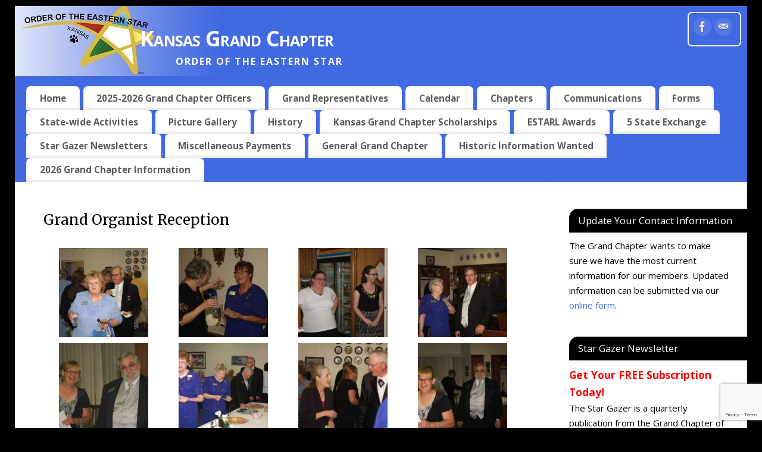

--- FILE ---
content_type: text/html; charset=UTF-8
request_url: https://kansasgrandchapteroes.com/picture-gallery/2017-2018-album/grand-organist-reception/
body_size: 28250
content:
<!DOCTYPE html>
<html lang="en">
<head>
<meta http-equiv="Content-Type" content="text/html; charset=UTF-8" />
<meta name="viewport" content="width=device-width, user-scalable=yes, initial-scale=1.0, minimum-scale=1.0, maximum-scale=3.0">
<link rel="profile" href="http://gmpg.org/xfn/11" />
<link rel="pingback" href="https://kansasgrandchapteroes.com/xmlrpc.php" />
<title>Grand Organist Reception &#8211; Kansas Grand Chapter</title>
<meta name='robots' content='max-image-preview:large' />
<link rel='dns-prefetch' href='//fonts.googleapis.com' />
<link rel="alternate" type="application/rss+xml" title="Kansas Grand Chapter &raquo; Feed" href="https://kansasgrandchapteroes.com/feed/" />
<link rel="alternate" type="application/rss+xml" title="Kansas Grand Chapter &raquo; Comments Feed" href="https://kansasgrandchapteroes.com/comments/feed/" />
<link rel="alternate" title="oEmbed (JSON)" type="application/json+oembed" href="https://kansasgrandchapteroes.com/wp-json/oembed/1.0/embed?url=https%3A%2F%2Fkansasgrandchapteroes.com%2Fpicture-gallery%2F2017-2018-album%2Fgrand-organist-reception%2F" />
<link rel="alternate" title="oEmbed (XML)" type="text/xml+oembed" href="https://kansasgrandchapteroes.com/wp-json/oembed/1.0/embed?url=https%3A%2F%2Fkansasgrandchapteroes.com%2Fpicture-gallery%2F2017-2018-album%2Fgrand-organist-reception%2F&#038;format=xml" />
<style id='wp-img-auto-sizes-contain-inline-css' type='text/css'>
img:is([sizes=auto i],[sizes^="auto," i]){contain-intrinsic-size:3000px 1500px}
/*# sourceURL=wp-img-auto-sizes-contain-inline-css */
</style>
<style id='wp-emoji-styles-inline-css' type='text/css'>

	img.wp-smiley, img.emoji {
		display: inline !important;
		border: none !important;
		box-shadow: none !important;
		height: 1em !important;
		width: 1em !important;
		margin: 0 0.07em !important;
		vertical-align: -0.1em !important;
		background: none !important;
		padding: 0 !important;
	}
/*# sourceURL=wp-emoji-styles-inline-css */
</style>
<link rel='stylesheet' id='wp-block-library-css' href='https://kansasgrandchapteroes.com/wp-includes/css/dist/block-library/style.min.css?ver=6.9' type='text/css' media='all' />
<style id='global-styles-inline-css' type='text/css'>
:root{--wp--preset--aspect-ratio--square: 1;--wp--preset--aspect-ratio--4-3: 4/3;--wp--preset--aspect-ratio--3-4: 3/4;--wp--preset--aspect-ratio--3-2: 3/2;--wp--preset--aspect-ratio--2-3: 2/3;--wp--preset--aspect-ratio--16-9: 16/9;--wp--preset--aspect-ratio--9-16: 9/16;--wp--preset--color--black: #000000;--wp--preset--color--cyan-bluish-gray: #abb8c3;--wp--preset--color--white: #ffffff;--wp--preset--color--pale-pink: #f78da7;--wp--preset--color--vivid-red: #cf2e2e;--wp--preset--color--luminous-vivid-orange: #ff6900;--wp--preset--color--luminous-vivid-amber: #fcb900;--wp--preset--color--light-green-cyan: #7bdcb5;--wp--preset--color--vivid-green-cyan: #00d084;--wp--preset--color--pale-cyan-blue: #8ed1fc;--wp--preset--color--vivid-cyan-blue: #0693e3;--wp--preset--color--vivid-purple: #9b51e0;--wp--preset--gradient--vivid-cyan-blue-to-vivid-purple: linear-gradient(135deg,rgb(6,147,227) 0%,rgb(155,81,224) 100%);--wp--preset--gradient--light-green-cyan-to-vivid-green-cyan: linear-gradient(135deg,rgb(122,220,180) 0%,rgb(0,208,130) 100%);--wp--preset--gradient--luminous-vivid-amber-to-luminous-vivid-orange: linear-gradient(135deg,rgb(252,185,0) 0%,rgb(255,105,0) 100%);--wp--preset--gradient--luminous-vivid-orange-to-vivid-red: linear-gradient(135deg,rgb(255,105,0) 0%,rgb(207,46,46) 100%);--wp--preset--gradient--very-light-gray-to-cyan-bluish-gray: linear-gradient(135deg,rgb(238,238,238) 0%,rgb(169,184,195) 100%);--wp--preset--gradient--cool-to-warm-spectrum: linear-gradient(135deg,rgb(74,234,220) 0%,rgb(151,120,209) 20%,rgb(207,42,186) 40%,rgb(238,44,130) 60%,rgb(251,105,98) 80%,rgb(254,248,76) 100%);--wp--preset--gradient--blush-light-purple: linear-gradient(135deg,rgb(255,206,236) 0%,rgb(152,150,240) 100%);--wp--preset--gradient--blush-bordeaux: linear-gradient(135deg,rgb(254,205,165) 0%,rgb(254,45,45) 50%,rgb(107,0,62) 100%);--wp--preset--gradient--luminous-dusk: linear-gradient(135deg,rgb(255,203,112) 0%,rgb(199,81,192) 50%,rgb(65,88,208) 100%);--wp--preset--gradient--pale-ocean: linear-gradient(135deg,rgb(255,245,203) 0%,rgb(182,227,212) 50%,rgb(51,167,181) 100%);--wp--preset--gradient--electric-grass: linear-gradient(135deg,rgb(202,248,128) 0%,rgb(113,206,126) 100%);--wp--preset--gradient--midnight: linear-gradient(135deg,rgb(2,3,129) 0%,rgb(40,116,252) 100%);--wp--preset--font-size--small: 13px;--wp--preset--font-size--medium: 20px;--wp--preset--font-size--large: 36px;--wp--preset--font-size--x-large: 42px;--wp--preset--spacing--20: 0.44rem;--wp--preset--spacing--30: 0.67rem;--wp--preset--spacing--40: 1rem;--wp--preset--spacing--50: 1.5rem;--wp--preset--spacing--60: 2.25rem;--wp--preset--spacing--70: 3.38rem;--wp--preset--spacing--80: 5.06rem;--wp--preset--shadow--natural: 6px 6px 9px rgba(0, 0, 0, 0.2);--wp--preset--shadow--deep: 12px 12px 50px rgba(0, 0, 0, 0.4);--wp--preset--shadow--sharp: 6px 6px 0px rgba(0, 0, 0, 0.2);--wp--preset--shadow--outlined: 6px 6px 0px -3px rgb(255, 255, 255), 6px 6px rgb(0, 0, 0);--wp--preset--shadow--crisp: 6px 6px 0px rgb(0, 0, 0);}:where(.is-layout-flex){gap: 0.5em;}:where(.is-layout-grid){gap: 0.5em;}body .is-layout-flex{display: flex;}.is-layout-flex{flex-wrap: wrap;align-items: center;}.is-layout-flex > :is(*, div){margin: 0;}body .is-layout-grid{display: grid;}.is-layout-grid > :is(*, div){margin: 0;}:where(.wp-block-columns.is-layout-flex){gap: 2em;}:where(.wp-block-columns.is-layout-grid){gap: 2em;}:where(.wp-block-post-template.is-layout-flex){gap: 1.25em;}:where(.wp-block-post-template.is-layout-grid){gap: 1.25em;}.has-black-color{color: var(--wp--preset--color--black) !important;}.has-cyan-bluish-gray-color{color: var(--wp--preset--color--cyan-bluish-gray) !important;}.has-white-color{color: var(--wp--preset--color--white) !important;}.has-pale-pink-color{color: var(--wp--preset--color--pale-pink) !important;}.has-vivid-red-color{color: var(--wp--preset--color--vivid-red) !important;}.has-luminous-vivid-orange-color{color: var(--wp--preset--color--luminous-vivid-orange) !important;}.has-luminous-vivid-amber-color{color: var(--wp--preset--color--luminous-vivid-amber) !important;}.has-light-green-cyan-color{color: var(--wp--preset--color--light-green-cyan) !important;}.has-vivid-green-cyan-color{color: var(--wp--preset--color--vivid-green-cyan) !important;}.has-pale-cyan-blue-color{color: var(--wp--preset--color--pale-cyan-blue) !important;}.has-vivid-cyan-blue-color{color: var(--wp--preset--color--vivid-cyan-blue) !important;}.has-vivid-purple-color{color: var(--wp--preset--color--vivid-purple) !important;}.has-black-background-color{background-color: var(--wp--preset--color--black) !important;}.has-cyan-bluish-gray-background-color{background-color: var(--wp--preset--color--cyan-bluish-gray) !important;}.has-white-background-color{background-color: var(--wp--preset--color--white) !important;}.has-pale-pink-background-color{background-color: var(--wp--preset--color--pale-pink) !important;}.has-vivid-red-background-color{background-color: var(--wp--preset--color--vivid-red) !important;}.has-luminous-vivid-orange-background-color{background-color: var(--wp--preset--color--luminous-vivid-orange) !important;}.has-luminous-vivid-amber-background-color{background-color: var(--wp--preset--color--luminous-vivid-amber) !important;}.has-light-green-cyan-background-color{background-color: var(--wp--preset--color--light-green-cyan) !important;}.has-vivid-green-cyan-background-color{background-color: var(--wp--preset--color--vivid-green-cyan) !important;}.has-pale-cyan-blue-background-color{background-color: var(--wp--preset--color--pale-cyan-blue) !important;}.has-vivid-cyan-blue-background-color{background-color: var(--wp--preset--color--vivid-cyan-blue) !important;}.has-vivid-purple-background-color{background-color: var(--wp--preset--color--vivid-purple) !important;}.has-black-border-color{border-color: var(--wp--preset--color--black) !important;}.has-cyan-bluish-gray-border-color{border-color: var(--wp--preset--color--cyan-bluish-gray) !important;}.has-white-border-color{border-color: var(--wp--preset--color--white) !important;}.has-pale-pink-border-color{border-color: var(--wp--preset--color--pale-pink) !important;}.has-vivid-red-border-color{border-color: var(--wp--preset--color--vivid-red) !important;}.has-luminous-vivid-orange-border-color{border-color: var(--wp--preset--color--luminous-vivid-orange) !important;}.has-luminous-vivid-amber-border-color{border-color: var(--wp--preset--color--luminous-vivid-amber) !important;}.has-light-green-cyan-border-color{border-color: var(--wp--preset--color--light-green-cyan) !important;}.has-vivid-green-cyan-border-color{border-color: var(--wp--preset--color--vivid-green-cyan) !important;}.has-pale-cyan-blue-border-color{border-color: var(--wp--preset--color--pale-cyan-blue) !important;}.has-vivid-cyan-blue-border-color{border-color: var(--wp--preset--color--vivid-cyan-blue) !important;}.has-vivid-purple-border-color{border-color: var(--wp--preset--color--vivid-purple) !important;}.has-vivid-cyan-blue-to-vivid-purple-gradient-background{background: var(--wp--preset--gradient--vivid-cyan-blue-to-vivid-purple) !important;}.has-light-green-cyan-to-vivid-green-cyan-gradient-background{background: var(--wp--preset--gradient--light-green-cyan-to-vivid-green-cyan) !important;}.has-luminous-vivid-amber-to-luminous-vivid-orange-gradient-background{background: var(--wp--preset--gradient--luminous-vivid-amber-to-luminous-vivid-orange) !important;}.has-luminous-vivid-orange-to-vivid-red-gradient-background{background: var(--wp--preset--gradient--luminous-vivid-orange-to-vivid-red) !important;}.has-very-light-gray-to-cyan-bluish-gray-gradient-background{background: var(--wp--preset--gradient--very-light-gray-to-cyan-bluish-gray) !important;}.has-cool-to-warm-spectrum-gradient-background{background: var(--wp--preset--gradient--cool-to-warm-spectrum) !important;}.has-blush-light-purple-gradient-background{background: var(--wp--preset--gradient--blush-light-purple) !important;}.has-blush-bordeaux-gradient-background{background: var(--wp--preset--gradient--blush-bordeaux) !important;}.has-luminous-dusk-gradient-background{background: var(--wp--preset--gradient--luminous-dusk) !important;}.has-pale-ocean-gradient-background{background: var(--wp--preset--gradient--pale-ocean) !important;}.has-electric-grass-gradient-background{background: var(--wp--preset--gradient--electric-grass) !important;}.has-midnight-gradient-background{background: var(--wp--preset--gradient--midnight) !important;}.has-small-font-size{font-size: var(--wp--preset--font-size--small) !important;}.has-medium-font-size{font-size: var(--wp--preset--font-size--medium) !important;}.has-large-font-size{font-size: var(--wp--preset--font-size--large) !important;}.has-x-large-font-size{font-size: var(--wp--preset--font-size--x-large) !important;}
/*# sourceURL=global-styles-inline-css */
</style>

<style id='classic-theme-styles-inline-css' type='text/css'>
/*! This file is auto-generated */
.wp-block-button__link{color:#fff;background-color:#32373c;border-radius:9999px;box-shadow:none;text-decoration:none;padding:calc(.667em + 2px) calc(1.333em + 2px);font-size:1.125em}.wp-block-file__button{background:#32373c;color:#fff;text-decoration:none}
/*# sourceURL=/wp-includes/css/classic-themes.min.css */
</style>
<link rel='stylesheet' id='editorskit-frontend-css' href='https://kansasgrandchapteroes.com/wp-content/plugins/block-options/build/style.build.css?ver=new' type='text/css' media='all' />
<link rel='stylesheet' id='contact-form-7-css' href='https://kansasgrandchapteroes.com/wp-content/plugins/contact-form-7/includes/css/styles.css?ver=6.1.4' type='text/css' media='all' />
<link rel='stylesheet' id='wpsc-style-css' href='https://kansasgrandchapteroes.com/wp-content/plugins/wordpress-simple-paypal-shopping-cart/assets/wpsc-front-end-styles.css?ver=5.2.6' type='text/css' media='all' />
<link rel='stylesheet' id='issuem_style-css' href='https://kansasgrandchapteroes.com/wp-content/plugins/issuem/css/issuem.css?ver=2.9.1' type='text/css' media='all' />
<link rel='stylesheet' id='jquery-issuem-flexslider-css' href='https://kansasgrandchapteroes.com/wp-content/plugins/issuem/css/flexslider.css?ver=2.9.1' type='text/css' media='all' />
<link rel='stylesheet' id='mantra-style-css' href='https://kansasgrandchapteroes.com/wp-content/themes/mantra/style.css?ver=3.3.3' type='text/css' media='all' />
<style id='mantra-style-inline-css' type='text/css'>
 #wrapper { max-width: 1230px; } #content { width: 100%; max-width:900px; max-width: calc( 100% - 330px ); } #primary, #secondary { width:330px; } #primary .widget-title, #secondary .widget-title { margin-right: -2em; text-align: left; } html { font-size:16px; } #access ul li { background-color:#FFFFFF} body, input, textarea {font-family:"Open Sans"; } #content h1.entry-title a, #content h2.entry-title a, #content h1.entry-title, #content h2.entry-title, #front-text1 h2, #front-text2 h2 {font-family: "Merriweather"; } .widget-area {font-family:"Open Sans"; } .entry-content h1, .entry-content h2, .entry-content h3, .entry-content h4, .entry-content h5, .entry-content h6 {font-family:"Merriweather"; } .nocomments, .nocomments2 {display:none;} #content h1.entry-title, #content h2.entry-title { font-size:24px; } #header-container > div { margin-top:30px; } #header-container > div { margin-left:30px; } body { background-color:#000000 !important; } #header { background-color:#4169E1; } #footer { background-color:#4169E1; } #footer2 { background-color:#000000; } #site-title span a { color:#FFFFFF; } #site-description { color:#ffffff; } #content, .column-text, #front-text3, #front-text4 { color:#000000 ;} .widget-area a:link, .widget-area a:visited, a:link, a:visited ,#searchform #s:hover, #container #s:hover, #access a:hover, #wp-calendar tbody td a, #site-info a, #site-copyright a, #access li:hover > a, #access ul ul:hover > a { color:#4169E1; } a:hover, .entry-meta a:hover, .entry-utility a:hover, .widget-area a:hover { color:#e70421; } #content .entry-title a, #content .entry-title, #content h1, #content h2, #content h3, #content h4, #content h5, #content h6 { color:#000000; } #content .entry-title a:hover { color:#000000; } .widget-title { background-color:#000000; } .widget-title { color:#FFFFFF; } #footer-widget-area .widget-title { color:#FFFFFF; } #footer-widget-area a { color:#d8d709; } #footer-widget-area a:hover { color:#e70421; } body .wp-caption { background-image:url(https://kansasgrandchapteroes.com/wp-content/themes/mantra/resources/images/pins/Pin2.png); } .entry-content p:not(:last-child), .entry-content ul, .entry-summary ul, .entry-content ol, .entry-summary ol { margin-bottom:1.5em;} .entry-meta .entry-time { display:none; } #content .entry-meta, #content .entry-header div.entry-meta2 > * { display:none; } #branding { height:125px ;} 
/* the border around the social media icons; may need to be touched per term colors */ .socials {border:solid 2px #FAFAFA; border-radius:7px; padding:.5em;} /* indents for title and tag line */ #site-title {padding-left: 5em;} #site-description {padding-left: 15em; font-weight: bold; font-size: medium;} /* the highlight color and curved tab for menu items on mouseover; update per term colors. */ #access a:hover { background-color:#FFCC00; border-radius: 7px 7px 0 0; }
/*# sourceURL=mantra-style-inline-css */
</style>
<link rel='stylesheet' id='mantra-googlefont-css' href='//fonts.googleapis.com/css?family=Open+Sans%3A400%2C700&#038;ver=6.9' type='text/css' media='all' />
<link rel='stylesheet' id='mantra-googlefont-title-css' href='//fonts.googleapis.com/css?family=Merriweather%3A400%2C700&#038;ver=6.9' type='text/css' media='all' />
<link rel='stylesheet' id='mantra-googlefont-side-css' href='//fonts.googleapis.com/css?family=Open+Sans%3A400%2C700&#038;ver=6.9' type='text/css' media='all' />
<link rel='stylesheet' id='mantra-googlefont-headings-css' href='//fonts.googleapis.com/css?family=Merriweather%3A400%2C700&#038;ver=6.9' type='text/css' media='all' />
<link rel='stylesheet' id='mantra-mobile-css' href='https://kansasgrandchapteroes.com/wp-content/themes/mantra/resources/css/style-mobile.css?ver=3.3.3' type='text/css' media='all' />
<link rel='stylesheet' id='tablepress-default-css' href='https://kansasgrandchapteroes.com/wp-content/tablepress-combined.min.css?ver=83' type='text/css' media='all' />
<link rel='stylesheet' id='login-with-ajax-css' href='https://kansasgrandchapteroes.com/wp-content/plugins/login-with-ajax/templates/widget.css?ver=4.5.1' type='text/css' media='all' />
<link rel='stylesheet' id='ics-calendar-css' href='https://kansasgrandchapteroes.com/wp-content/plugins/ics-calendar/assets/style.min.css?ver=12.0.3' type='text/css' media='all' />
<script type="text/javascript" src="https://kansasgrandchapteroes.com/wp-includes/js/jquery/jquery.min.js?ver=3.7.1" id="jquery-core-js"></script>
<script type="text/javascript" src="https://kansasgrandchapteroes.com/wp-includes/js/jquery/jquery-migrate.min.js?ver=3.4.1" id="jquery-migrate-js"></script>
<script type="text/javascript" id="mantra-frontend-js-extra">
/* <![CDATA[ */
var mantra_options = {"responsive":"1","image_class":"imageNone","equalize_sidebars":"0"};
//# sourceURL=mantra-frontend-js-extra
/* ]]> */
</script>
<script type="text/javascript" src="https://kansasgrandchapteroes.com/wp-content/themes/mantra/resources/js/frontend.js?ver=3.3.3" id="mantra-frontend-js"></script>
<script type="text/javascript" id="login-with-ajax-js-extra">
/* <![CDATA[ */
var LWA = {"ajaxurl":"https://kansasgrandchapteroes.com/wp-admin/admin-ajax.php","off":""};
//# sourceURL=login-with-ajax-js-extra
/* ]]> */
</script>
<script type="text/javascript" src="https://kansasgrandchapteroes.com/wp-content/plugins/login-with-ajax/templates/login-with-ajax.legacy.min.js?ver=4.5.1" id="login-with-ajax-js"></script>
<script type="text/javascript" src="https://kansasgrandchapteroes.com/wp-content/plugins/login-with-ajax/ajaxify/ajaxify.min.js?ver=4.5.1" id="login-with-ajax-ajaxify-js"></script>
<link rel="https://api.w.org/" href="https://kansasgrandchapteroes.com/wp-json/" /><link rel="alternate" title="JSON" type="application/json" href="https://kansasgrandchapteroes.com/wp-json/wp/v2/pages/1334" /><link rel="EditURI" type="application/rsd+xml" title="RSD" href="https://kansasgrandchapteroes.com/xmlrpc.php?rsd" />
<meta name="generator" content="WordPress 6.9" />
<link rel="canonical" href="https://kansasgrandchapteroes.com/picture-gallery/2017-2018-album/grand-organist-reception/" />
<link rel='shortlink' href='https://kansasgrandchapteroes.com/?p=1334' />

<!-- WP Simple Shopping Cart plugin v5.2.6 - https://wordpress.org/plugins/wordpress-simple-paypal-shopping-cart/ -->
	<script type="text/javascript">
	function ReadForm (obj1, tst) {
	    // Read the user form
	    var i,j,pos;
	    val_total="";val_combo="";

	    for (i=0; i<obj1.length; i++)
	    {
	        // run entire form
	        obj = obj1.elements[i];           // a form element

	        if (obj.type == "select-one")
	        {   // just selects
	            if (obj.name == "quantity" ||
	                obj.name == "amount") continue;
		        pos = obj.selectedIndex;        // which option selected
		        
		        const selected_option = obj.options[pos];
		        
		        val = selected_option?.value;   // selected value
		        if (selected_option?.getAttribute("data-display-text")){
                    val = selected_option?.getAttribute("data-display-text");
                }
		        
		        val_combo = val_combo + " (" + val + ")";
	        }
	    }
		// Now summarize everything we have processed above
		val_total = obj1.product_tmp.value + val_combo;
		obj1.wspsc_product.value = val_total;
	}
	</script>
    
<!-- wp_auction start -->
<link type="text/css" rel="stylesheet" href="https://kansasgrandchapteroes.com/wp-includes/js/thickbox/thickbox.css" />

<link type="text/css" rel="stylesheet" href="https://kansasgrandchapteroes.com/wp-content/plugins/wp-auctions/styles/Water/color.css" />

      
  
<!-- wp_auction end -->

<!--[if lte IE 8]> <style type="text/css" media="screen"> #access ul li, .edit-link a , #footer-widget-area .widget-title, .entry-meta,.entry-meta .comments-link, .short-button-light, .short-button-dark ,.short-button-color ,blockquote { position:relative; behavior: url(https://kansasgrandchapteroes.com/wp-content/themes/mantra/resources/js/PIE/PIE.php); } #access ul ul { -pie-box-shadow:0px 5px 5px #999; } #access ul li.current_page_item, #access ul li.current-menu-item , #access ul li ,#access ul ul ,#access ul ul li, .commentlist li.comment ,.commentlist .avatar, .nivo-caption, .theme-default .nivoSlider { behavior: url(https://kansasgrandchapteroes.com/wp-content/themes/mantra/resources/js/PIE/PIE.php); } </style> <![endif]--><link rel="icon" href="https://kansasgrandchapteroes.com/wp-content/uploads/2019/10/cropped-Kansas-OES-Web-Logo-32x32.png" sizes="32x32" />
<link rel="icon" href="https://kansasgrandchapteroes.com/wp-content/uploads/2019/10/cropped-Kansas-OES-Web-Logo-192x192.png" sizes="192x192" />
<link rel="apple-touch-icon" href="https://kansasgrandchapteroes.com/wp-content/uploads/2019/10/cropped-Kansas-OES-Web-Logo-180x180.png" />
<meta name="msapplication-TileImage" content="https://kansasgrandchapteroes.com/wp-content/uploads/2019/10/cropped-Kansas-OES-Web-Logo-270x270.png" />
<!--[if lt IE 9]>
	<script>
	document.createElement('header');
	document.createElement('nav');
	document.createElement('section');
	document.createElement('article');
	document.createElement('aside');
	document.createElement('footer');
	document.createElement('hgroup');
	</script>
	<![endif]--> 		<style type="text/css" id="wp-custom-css">
			/*font family*/

#text {font-family:Georgia !important}

/* default text color*/

#menu {color: #000000 !important;}

#body {color: #000000 !important;}

#content {color: #000000 !important;}

/* indents for title and tag line */
#site-title {padding-left: 5em;}
#site-description {padding-left: 15em; font-weight: bold; font-size: medium;}

/* navigation tab settings  */
#access {font-weight:bold; color: #000000;}

/* the highlight color and curved tab for menu items on mouseover; update per term colors. */
#access a:hover {
background-color: #f4f442;
color: #e20526;
border-radius: 7px 7px 0 0;
}

#site-copyright {color: white;}

#footer2 {color: white;}

#footer2 a{color: white;}

#site-copyright {color: white;}

#footer2 {color: white;}

#footer2 a{color: white;}		</style>
						<style type="text/css" id="c4wp-checkout-css">
					.woocommerce-checkout .c4wp_captcha_field {
						margin-bottom: 10px;
						margin-top: 15px;
						position: relative;
						display: inline-block;
					}
				</style>
								<style type="text/css" id="c4wp-v3-lp-form-css">
					.login #login, .login #lostpasswordform {
						min-width: 350px !important;
					}
					.wpforms-field-c4wp iframe {
						width: 100% !important;
					}
				</style>
							<style type="text/css" id="c4wp-v3-lp-form-css">
				.login #login, .login #lostpasswordform {
					min-width: 350px !important;
				}
				.wpforms-field-c4wp iframe {
					width: 100% !important;
				}
			</style>
			<link rel='stylesheet' id='jquery_ui_css-css' href='https://cdnjs.cloudflare.com/ajax/libs/jqueryui/1.11.4/jquery-ui.css?ver=6.9' type='text/css' media='all' />
<link rel='stylesheet' id='envira-gallery-lite-style-css' href='https://kansasgrandchapteroes.com/wp-content/plugins/envira-gallery-lite/assets/css/envira.css?ver=1.12.3' type='text/css' media='all' property="stylesheet" />
<link rel='stylesheet' id='envira-gallery-lite-lazyload-css' href='https://kansasgrandchapteroes.com/wp-content/plugins/envira-gallery-lite/assets/css/responsivelyLazy.css?ver=1.12.3' type='text/css' media='all' property="stylesheet" />
<link rel='stylesheet' id='envira-gallery-lite-fancybox-css' href='https://kansasgrandchapteroes.com/wp-content/plugins/envira-gallery-lite/assets/css/fancybox.css?ver=1.12.3' type='text/css' media='all' property="stylesheet" />
<link rel='stylesheet' id='envira-gallery-lite-jgallery-css' href='https://kansasgrandchapteroes.com/wp-content/plugins/envira-gallery-lite/assets/css/justifiedGallery.css?ver=1.12.3' type='text/css' media='all' property="stylesheet" />
</head>
<body class="wp-singular page-template-default page page-id-1334 page-child parent-pageid-1314 wp-theme-mantra mantra-image-none mantra-caption-light mantra-hratio-0 mantra-sidebar-right mantra-menu-left">
	    <div id="toTop"><i class="crycon-back2top"></i> </div>
		
<div id="wrapper" class="hfeed">


<header id="header">

		<div id="masthead">

			<div id="branding" role="banner" >

				<img id="bg_image" alt="Kansas Grand Chapter" title="Kansas Grand Chapter" src="https://kansasgrandchapteroes.com/wp-content/uploads/2020/05/cropped-oes_GC_blue-header.jpg" />
	<div id="header-container">

				<div>
				<div id="site-title">
					<span> <a href="https://kansasgrandchapteroes.com/" title="Kansas Grand Chapter" rel="home">Kansas Grand Chapter</a> </span>
				</div>
				<div id="site-description" >Order of the Eastern Star</div>
			</div> 	<div class="socials" id="sheader">
	
			<a target="_blank" rel="nofollow" href="https://www.facebook.com/groups/77870682177/" class="socialicons social-Facebook" title="Facebook">
				<img alt="Facebook" src="https://kansasgrandchapteroes.com/wp-content/themes/mantra/resources/images/socials/Facebook.png" />
			</a>
            
			<a target="_blank" rel="nofollow" href="mailto:oes-ks@sbcglobal.net" class="socialicons social-Mail" title="Mail">
				<img alt="Mail" src="https://kansasgrandchapteroes.com/wp-content/themes/mantra/resources/images/socials/Mail.png" />
			</a>
            	</div>
		</div> <!-- #header-container -->
					<div style="clear:both;"></div>

			</div><!-- #branding -->

            <a id="nav-toggle"><span>&nbsp; Menu</span></a>
			<nav id="access" class="jssafe" role="navigation">

					<div class="skip-link screen-reader-text"><a href="#content" title="Skip to content">Skip to content</a></div>
	<div class="menu"><ul id="prime_nav" class="menu"><li id="menu-item-176" class="menu-item menu-item-type-post_type menu-item-object-page menu-item-home menu-item-176"><a href="https://kansasgrandchapteroes.com/">Home</a></li>
<li id="menu-item-10814" class="menu-item menu-item-type-post_type menu-item-object-page menu-item-10814"><a href="https://kansasgrandchapteroes.com/2025-2026-grand-chapter-officers/">2025-2026 Grand Chapter Officers</a></li>
<li id="menu-item-314" class="menu-item menu-item-type-post_type menu-item-object-page menu-item-314"><a href="https://kansasgrandchapteroes.com/grand-representatives/">Grand Representatives</a></li>
<li id="menu-item-340" class="menu-item menu-item-type-post_type menu-item-object-page menu-item-340"><a href="https://kansasgrandchapteroes.com/calendar/">Calendar</a></li>
<li id="menu-item-177" class="menu-item menu-item-type-post_type menu-item-object-page menu-item-177"><a href="https://kansasgrandchapteroes.com/chapters/">Chapters</a></li>
<li id="menu-item-9304" class="menu-item menu-item-type-post_type menu-item-object-page menu-item-9304"><a href="https://kansasgrandchapteroes.com/communications-2/">Communications</a></li>
<li id="menu-item-175" class="menu-item menu-item-type-post_type menu-item-object-page menu-item-175"><a href="https://kansasgrandchapteroes.com/forms/">Forms</a></li>
<li id="menu-item-2684" class="menu-item menu-item-type-post_type menu-item-object-page menu-item-2684"><a href="https://kansasgrandchapteroes.com/engagement/">State-wide Activities</a></li>
<li id="menu-item-1142" class="menu-item menu-item-type-post_type menu-item-object-page current-page-ancestor current-menu-ancestor current_page_ancestor menu-item-has-children menu-item-1142"><a href="https://kansasgrandchapteroes.com/picture-gallery/">Picture Gallery</a>
<ul class="sub-menu">
	<li id="menu-item-9042" class="menu-item menu-item-type-post_type menu-item-object-page menu-item-9042"><a href="https://kansasgrandchapteroes.com/picture-gallery/2020-2021-album/">2020 – 2021 Album</a></li>
	<li id="menu-item-1225" class="menu-item menu-item-type-post_type menu-item-object-page menu-item-has-children menu-item-1225"><a href="https://kansasgrandchapteroes.com/picture-gallery/2018-2019/">2018 – 2019 Album</a>
	<ul class="sub-menu">
		<li id="menu-item-2768" class="menu-item menu-item-type-custom menu-item-object-custom menu-item-2768"><a href="http://catherinezimmers.zenfolio.com">Offical Grand Chapter of Kansas Photographer</a></li>
		<li id="menu-item-2757" class="menu-item menu-item-type-post_type menu-item-object-page menu-item-has-children menu-item-2757"><a href="https://kansasgrandchapteroes.com/picture-gallery/2018-2019/membership-pictures-2018-2019/">Membership Pictures 2018 – 2019</a>
		<ul class="sub-menu">
			<li id="menu-item-1303" class="menu-item menu-item-type-post_type menu-item-object-page menu-item-1303"><a href="https://kansasgrandchapteroes.com/picture-gallery/2018-2019/membership-pictures-2018-2019/reception-for-the-worth-grand-matron-mary-hayselden/">Reception for the Worthy Grand Matron Mary Hayselden</a></li>
			<li id="menu-item-2955" class="menu-item menu-item-type-post_type menu-item-object-page menu-item-2955"><a href="https://kansasgrandchapteroes.com/picture-gallery/2018-2019/membership-pictures-2018-2019/worth-grand-patron-reception/">Reception for the Worthy Grand Patron Steve Boyer</a></li>
			<li id="menu-item-3034" class="menu-item menu-item-type-post_type menu-item-object-page menu-item-3034"><a href="https://kansasgrandchapteroes.com/picture-gallery/2018-2019/membership-pictures-2018-2019/appointive-grand-officers-reception/">Appointive Grand Officers Reception</a></li>
			<li id="menu-item-2887" class="menu-item menu-item-type-post_type menu-item-object-page menu-item-2887"><a href="https://kansasgrandchapteroes.com/picture-gallery/2018-2019/membership-pictures-2018-2019/golden-sheaf-226-pins/">Golden Sheaf 226 Pins</a></li>
		</ul>
</li>
	</ul>
</li>
	<li id="menu-item-1143" class="menu-item menu-item-type-post_type menu-item-object-page menu-item-has-children menu-item-1143"><a href="https://kansasgrandchapteroes.com/picture-gallery/2017-2018/">2017 – 2018 Album</a>
	<ul class="sub-menu">
		<li id="menu-item-2745" class="menu-item menu-item-type-custom menu-item-object-custom menu-item-2745"><a href="http://catherinezimmers.zenfolio.com">Offical Grand Chapter of Kansas Photographer</a></li>
		<li id="menu-item-2739" class="menu-item menu-item-type-post_type menu-item-object-page menu-item-has-children menu-item-2739"><a href="https://kansasgrandchapteroes.com/picture-gallery/2017-2018/members-pictures-2017-2018/">Members Pictures 2017 -2018</a>
		<ul class="sub-menu">
			<li id="menu-item-1206" class="menu-item menu-item-type-post_type menu-item-object-page menu-item-1206"><a href="https://kansasgrandchapteroes.com/picture-gallery/2017-2018/members-pictures-2017-2018/2018-wgm-homecoming/">2018 WGM Homecoming</a></li>
			<li id="menu-item-1144" class="menu-item menu-item-type-post_type menu-item-object-page menu-item-1144"><a href="https://kansasgrandchapteroes.com/picture-gallery/2017-2018/members-pictures-2017-2018/2018-march-fundraiser/">2018 March fundraiser</a></li>
		</ul>
</li>
	</ul>
</li>
	<li id="menu-item-1463" class="menu-item menu-item-type-post_type menu-item-object-page current-page-ancestor current-menu-ancestor current-menu-parent current-page-parent current_page_parent current_page_ancestor menu-item-has-children menu-item-1463"><a href="https://kansasgrandchapteroes.com/picture-gallery/2017-2018-album/">2016 – 2017 Album</a>
	<ul class="sub-menu">
		<li id="menu-item-1464" class="menu-item menu-item-type-post_type menu-item-object-page menu-item-1464"><a href="https://kansasgrandchapteroes.com/picture-gallery/2017-2018-album/2017-grand-family/">2017 Grand Family</a></li>
		<li id="menu-item-1578" class="menu-item menu-item-type-post_type menu-item-object-page menu-item-1578"><a href="https://kansasgrandchapteroes.com/picture-gallery/2017-2018-album/grand-adah-reception/">Grand Adah Reception</a></li>
		<li id="menu-item-1720" class="menu-item menu-item-type-post_type menu-item-object-page menu-item-1720"><a href="https://kansasgrandchapteroes.com/picture-gallery/2017-2018-album/grand-electa-reception/">Grand Electa Reception</a></li>
		<li id="menu-item-1849" class="menu-item menu-item-type-post_type menu-item-object-page menu-item-1849"><a href="https://kansasgrandchapteroes.com/picture-gallery/2017-2018-album/grand-esther-reception/">Grand Esther Reception</a></li>
		<li id="menu-item-1921" class="menu-item menu-item-type-post_type menu-item-object-page menu-item-1921"><a href="https://kansasgrandchapteroes.com/picture-gallery/2017-2018-album/grand-marshal-reception/">Grand Marshal Reception</a></li>
		<li id="menu-item-2118" class="menu-item menu-item-type-post_type menu-item-object-page menu-item-2118"><a href="https://kansasgrandchapteroes.com/picture-gallery/2017-2018-album/grand-martha-reception/">Grand Martha Reception</a></li>
		<li id="menu-item-2218" class="menu-item menu-item-type-post_type menu-item-object-page current-menu-item page_item page-item-1334 current_page_item menu-item-2218"><a href="https://kansasgrandchapteroes.com/picture-gallery/2017-2018-album/grand-organist-reception/" aria-current="page">Grand Organist Reception</a></li>
		<li id="menu-item-2365" class="menu-item menu-item-type-post_type menu-item-object-page menu-item-2365"><a href="https://kansasgrandchapteroes.com/picture-gallery/2017-2018-album/grand-ruth-reception/">Grand Ruth Reception</a></li>
		<li id="menu-item-2524" class="menu-item menu-item-type-post_type menu-item-object-page menu-item-2524"><a href="https://kansasgrandchapteroes.com/picture-gallery/2017-2018-album/grand-sentinel-reception/">Grand Sentinel Reception</a></li>
		<li id="menu-item-2676" class="menu-item menu-item-type-post_type menu-item-object-page menu-item-2676"><a href="https://kansasgrandchapteroes.com/picture-gallery/2017-2018-album/grand-warder-reception/">Grand Warder Reception</a></li>
	</ul>
</li>
</ul>
</li>
<li id="menu-item-3331" class="menu-item menu-item-type-post_type menu-item-object-page menu-item-3331"><a href="https://kansasgrandchapteroes.com/history-of-the-grand-chapter-of-kansas/">History</a></li>
<li id="menu-item-9878" class="menu-item menu-item-type-post_type menu-item-object-page menu-item-9878"><a href="https://kansasgrandchapteroes.com/kansas-grand-chapter-scholarships/">Kansas Grand Chapter Scholarships</a></li>
<li id="menu-item-9074" class="menu-item menu-item-type-post_type menu-item-object-page menu-item-9074"><a href="https://kansasgrandchapteroes.com/estarl-awards/">ESTARL Awards</a></li>
<li id="menu-item-9254" class="menu-item menu-item-type-post_type menu-item-object-page menu-item-9254"><a href="https://kansasgrandchapteroes.com/5-state-exchange/">5 State Exchange</a></li>
<li id="menu-item-9511" class="menu-item menu-item-type-post_type menu-item-object-page menu-item-9511"><a href="https://kansasgrandchapteroes.com/star-gazer-newsletters/">Star Gazer Newsletters</a></li>
<li id="menu-item-9742" class="menu-item menu-item-type-post_type menu-item-object-page menu-item-9742"><a href="https://kansasgrandchapteroes.com/miscellaneous-payments/">Miscellaneous Payments</a></li>
<li id="menu-item-10750" class="menu-item menu-item-type-post_type menu-item-object-page menu-item-10750"><a href="https://kansasgrandchapteroes.com/general-grand-chapter/">General Grand Chapter</a></li>
<li id="menu-item-10829" class="menu-item menu-item-type-post_type menu-item-object-page menu-item-10829"><a href="https://kansasgrandchapteroes.com/historic-information-wanted/">Historic Information Wanted</a></li>
<li id="menu-item-10885" class="menu-item menu-item-type-post_type menu-item-object-page menu-item-10885"><a href="https://kansasgrandchapteroes.com/2026-grand-chapter-information/">2026 Grand Chapter Information</a></li>
</ul></div>
			</nav><!-- #access -->

		</div><!-- #masthead -->

	<div style="clear:both;"> </div>

</header><!-- #header -->
<div id="main" class="main">
	<div  id="forbottom" >
		
		<div style="clear:both;"> </div>

					<section id="container">

				<div id="content" role="main">
				
				
				<div id="post-1334" class="post-1334 page type-page status-publish hentry">
											<h1 class="entry-title">Grand Organist Reception</h1>
					
					<div class="entry-content">
						<div id="envira-gallery-wrap-2119" class="envira-gallery-wrap envira-gallery-theme-base envira-lightbox-theme-base" itemscope itemtype="https://schema.org/ImageGallery"><div data-row-height="" data-gallery-theme="" id="envira-gallery-2119" class="envira-gallery-public  envira-gallery-4-columns envira-clear enviratope envira-gallery-css-animations" data-envira-columns="4"><div id="envira-gallery-item-2210" class="envira-gallery-item enviratope-item envira-gallery-item-1" style="padding-left: 5px; padding-bottom: 10px; padding-right: 5px;"  itemscope itemtype="https://schema.org/ImageObject"><div class="envira-gallery-item-inner"><div class="envira-gallery-position-overlay  envira-gallery-top-left"></div><div class="envira-gallery-position-overlay  envira-gallery-top-right"></div><div class="envira-gallery-position-overlay  envira-gallery-bottom-left"></div><div class="envira-gallery-position-overlay  envira-gallery-bottom-right"></div><a href="https://kansasgrandchapteroes.com/wp-content/uploads/2018/05/IMG_1081-LR.jpg" class="envira-gallery-2119 envira-gallery-link" rel="enviragallery2119" title="IMG_1081-LR" data-envira-caption="IMG_1081-LR" data-envira-retina="" data-thumbnail=""  itemprop="contentUrl"><img id="envira-gallery-image-2210" class="envira-gallery-image envira-gallery-image-1" data-envira-index="1" src="https://kansasgrandchapteroes.com/wp-content/uploads/2018/05/IMG_1081-LR-150x150.jpg" data-envira-src="https://kansasgrandchapteroes.com/wp-content/uploads/2018/05/IMG_1081-LR-150x150.jpg" data-envira-gallery-id="2119" data-envira-item-id="2210" data-envira-caption="IMG_1081-LR" alt="" title="IMG_1081-LR"  itemprop="thumbnailUrl" data-envira-srcset="https://kansasgrandchapteroes.com/wp-content/uploads/2018/05/IMG_1081-LR-150x150.jpg 400w,https://kansasgrandchapteroes.com/wp-content/uploads/2018/05/IMG_1081-LR-150x150.jpg 2x" srcset="https://kansasgrandchapteroes.com/wp-content/uploads/2018/05/IMG_1081-LR-300x300.jpg 2x" /></a></div></div><div id="envira-gallery-item-2209" class="envira-gallery-item enviratope-item envira-gallery-item-2" style="padding-left: 5px; padding-bottom: 10px; padding-right: 5px;"  itemscope itemtype="https://schema.org/ImageObject"><div class="envira-gallery-item-inner"><div class="envira-gallery-position-overlay  envira-gallery-top-left"></div><div class="envira-gallery-position-overlay  envira-gallery-top-right"></div><div class="envira-gallery-position-overlay  envira-gallery-bottom-left"></div><div class="envira-gallery-position-overlay  envira-gallery-bottom-right"></div><a href="https://kansasgrandchapteroes.com/wp-content/uploads/2018/05/IMG_1080-LR.jpg" class="envira-gallery-2119 envira-gallery-link" rel="enviragallery2119" title="IMG_1080-LR" data-envira-caption="IMG_1080-LR" data-envira-retina="" data-thumbnail=""  itemprop="contentUrl"><img id="envira-gallery-image-2209" class="envira-gallery-image envira-gallery-image-2" data-envira-index="2" src="https://kansasgrandchapteroes.com/wp-content/uploads/2018/05/IMG_1080-LR-150x150.jpg" data-envira-src="https://kansasgrandchapteroes.com/wp-content/uploads/2018/05/IMG_1080-LR-150x150.jpg" data-envira-gallery-id="2119" data-envira-item-id="2209" data-envira-caption="IMG_1080-LR" alt="" title="IMG_1080-LR"  itemprop="thumbnailUrl" data-envira-srcset="https://kansasgrandchapteroes.com/wp-content/uploads/2018/05/IMG_1080-LR-150x150.jpg 400w,https://kansasgrandchapteroes.com/wp-content/uploads/2018/05/IMG_1080-LR-150x150.jpg 2x" srcset="https://kansasgrandchapteroes.com/wp-content/uploads/2018/05/IMG_1080-LR-300x300.jpg 2x" /></a></div></div><div id="envira-gallery-item-2212" class="envira-gallery-item enviratope-item envira-gallery-item-3" style="padding-left: 5px; padding-bottom: 10px; padding-right: 5px;"  itemscope itemtype="https://schema.org/ImageObject"><div class="envira-gallery-item-inner"><div class="envira-gallery-position-overlay  envira-gallery-top-left"></div><div class="envira-gallery-position-overlay  envira-gallery-top-right"></div><div class="envira-gallery-position-overlay  envira-gallery-bottom-left"></div><div class="envira-gallery-position-overlay  envira-gallery-bottom-right"></div><a href="https://kansasgrandchapteroes.com/wp-content/uploads/2018/05/IMG_1085-LR.jpg" class="envira-gallery-2119 envira-gallery-link" rel="enviragallery2119" title="IMG_1085-LR" data-envira-caption="IMG_1085-LR" data-envira-retina="" data-thumbnail=""  itemprop="contentUrl"><img id="envira-gallery-image-2212" class="envira-gallery-image envira-gallery-image-3" data-envira-index="3" src="https://kansasgrandchapteroes.com/wp-content/uploads/2018/05/IMG_1085-LR-150x150.jpg" data-envira-src="https://kansasgrandchapteroes.com/wp-content/uploads/2018/05/IMG_1085-LR-150x150.jpg" data-envira-gallery-id="2119" data-envira-item-id="2212" data-envira-caption="IMG_1085-LR" alt="" title="IMG_1085-LR"  itemprop="thumbnailUrl" data-envira-srcset="https://kansasgrandchapteroes.com/wp-content/uploads/2018/05/IMG_1085-LR-150x150.jpg 400w,https://kansasgrandchapteroes.com/wp-content/uploads/2018/05/IMG_1085-LR-150x150.jpg 2x" srcset="https://kansasgrandchapteroes.com/wp-content/uploads/2018/05/IMG_1085-LR-300x300.jpg 2x" /></a></div></div><div id="envira-gallery-item-2211" class="envira-gallery-item enviratope-item envira-gallery-item-4" style="padding-left: 5px; padding-bottom: 10px; padding-right: 5px;"  itemscope itemtype="https://schema.org/ImageObject"><div class="envira-gallery-item-inner"><div class="envira-gallery-position-overlay  envira-gallery-top-left"></div><div class="envira-gallery-position-overlay  envira-gallery-top-right"></div><div class="envira-gallery-position-overlay  envira-gallery-bottom-left"></div><div class="envira-gallery-position-overlay  envira-gallery-bottom-right"></div><a href="https://kansasgrandchapteroes.com/wp-content/uploads/2018/05/IMG_1084-LR.jpg" class="envira-gallery-2119 envira-gallery-link" rel="enviragallery2119" title="IMG_1084-LR" data-envira-caption="IMG_1084-LR" data-envira-retina="" data-thumbnail=""  itemprop="contentUrl"><img id="envira-gallery-image-2211" class="envira-gallery-image envira-gallery-image-4" data-envira-index="4" src="https://kansasgrandchapteroes.com/wp-content/uploads/2018/05/IMG_1084-LR-150x150.jpg" data-envira-src="https://kansasgrandchapteroes.com/wp-content/uploads/2018/05/IMG_1084-LR-150x150.jpg" data-envira-gallery-id="2119" data-envira-item-id="2211" data-envira-caption="IMG_1084-LR" alt="" title="IMG_1084-LR"  itemprop="thumbnailUrl" data-envira-srcset="https://kansasgrandchapteroes.com/wp-content/uploads/2018/05/IMG_1084-LR-150x150.jpg 400w,https://kansasgrandchapteroes.com/wp-content/uploads/2018/05/IMG_1084-LR-150x150.jpg 2x" srcset="https://kansasgrandchapteroes.com/wp-content/uploads/2018/05/IMG_1084-LR-300x300.jpg 2x" /></a></div></div><div id="envira-gallery-item-2206" class="envira-gallery-item enviratope-item envira-gallery-item-5" style="padding-left: 5px; padding-bottom: 10px; padding-right: 5px;"  itemscope itemtype="https://schema.org/ImageObject"><div class="envira-gallery-item-inner"><div class="envira-gallery-position-overlay  envira-gallery-top-left"></div><div class="envira-gallery-position-overlay  envira-gallery-top-right"></div><div class="envira-gallery-position-overlay  envira-gallery-bottom-left"></div><div class="envira-gallery-position-overlay  envira-gallery-bottom-right"></div><a href="https://kansasgrandchapteroes.com/wp-content/uploads/2018/05/IMG_1074-LR.jpg" class="envira-gallery-2119 envira-gallery-link" rel="enviragallery2119" title="IMG_1074-LR" data-envira-caption="IMG_1074-LR" data-envira-retina="" data-thumbnail=""  itemprop="contentUrl"><img id="envira-gallery-image-2206" class="envira-gallery-image envira-gallery-image-5" data-envira-index="5" src="https://kansasgrandchapteroes.com/wp-content/uploads/2018/05/IMG_1074-LR-150x150.jpg" data-envira-src="https://kansasgrandchapteroes.com/wp-content/uploads/2018/05/IMG_1074-LR-150x150.jpg" data-envira-gallery-id="2119" data-envira-item-id="2206" data-envira-caption="IMG_1074-LR" alt="" title="IMG_1074-LR"  itemprop="thumbnailUrl" data-envira-srcset="https://kansasgrandchapteroes.com/wp-content/uploads/2018/05/IMG_1074-LR-150x150.jpg 400w,https://kansasgrandchapteroes.com/wp-content/uploads/2018/05/IMG_1074-LR-150x150.jpg 2x" srcset="https://kansasgrandchapteroes.com/wp-content/uploads/2018/05/IMG_1074-LR-300x300.jpg 2x" /></a></div></div><div id="envira-gallery-item-2207" class="envira-gallery-item enviratope-item envira-gallery-item-6" style="padding-left: 5px; padding-bottom: 10px; padding-right: 5px;"  itemscope itemtype="https://schema.org/ImageObject"><div class="envira-gallery-item-inner"><div class="envira-gallery-position-overlay  envira-gallery-top-left"></div><div class="envira-gallery-position-overlay  envira-gallery-top-right"></div><div class="envira-gallery-position-overlay  envira-gallery-bottom-left"></div><div class="envira-gallery-position-overlay  envira-gallery-bottom-right"></div><a href="https://kansasgrandchapteroes.com/wp-content/uploads/2018/05/IMG_1076-LR.jpg" class="envira-gallery-2119 envira-gallery-link" rel="enviragallery2119" title="IMG_1076-LR" data-envira-caption="IMG_1076-LR" data-envira-retina="" data-thumbnail=""  itemprop="contentUrl"><img id="envira-gallery-image-2207" class="envira-gallery-image envira-gallery-image-6" data-envira-index="6" src="https://kansasgrandchapteroes.com/wp-content/uploads/2018/05/IMG_1076-LR-150x150.jpg" data-envira-src="https://kansasgrandchapteroes.com/wp-content/uploads/2018/05/IMG_1076-LR-150x150.jpg" data-envira-gallery-id="2119" data-envira-item-id="2207" data-envira-caption="IMG_1076-LR" alt="" title="IMG_1076-LR"  itemprop="thumbnailUrl" data-envira-srcset="https://kansasgrandchapteroes.com/wp-content/uploads/2018/05/IMG_1076-LR-150x150.jpg 400w,https://kansasgrandchapteroes.com/wp-content/uploads/2018/05/IMG_1076-LR-150x150.jpg 2x" srcset="https://kansasgrandchapteroes.com/wp-content/uploads/2018/05/IMG_1076-LR-300x300.jpg 2x" /></a></div></div><div id="envira-gallery-item-2208" class="envira-gallery-item enviratope-item envira-gallery-item-7" style="padding-left: 5px; padding-bottom: 10px; padding-right: 5px;"  itemscope itemtype="https://schema.org/ImageObject"><div class="envira-gallery-item-inner"><div class="envira-gallery-position-overlay  envira-gallery-top-left"></div><div class="envira-gallery-position-overlay  envira-gallery-top-right"></div><div class="envira-gallery-position-overlay  envira-gallery-bottom-left"></div><div class="envira-gallery-position-overlay  envira-gallery-bottom-right"></div><a href="https://kansasgrandchapteroes.com/wp-content/uploads/2018/05/IMG_1078-LR.jpg" class="envira-gallery-2119 envira-gallery-link" rel="enviragallery2119" title="IMG_1078-LR" data-envira-caption="IMG_1078-LR" data-envira-retina="" data-thumbnail=""  itemprop="contentUrl"><img id="envira-gallery-image-2208" class="envira-gallery-image envira-gallery-image-7" data-envira-index="7" src="https://kansasgrandchapteroes.com/wp-content/uploads/2018/05/IMG_1078-LR-150x150.jpg" data-envira-src="https://kansasgrandchapteroes.com/wp-content/uploads/2018/05/IMG_1078-LR-150x150.jpg" data-envira-gallery-id="2119" data-envira-item-id="2208" data-envira-caption="IMG_1078-LR" alt="" title="IMG_1078-LR"  itemprop="thumbnailUrl" data-envira-srcset="https://kansasgrandchapteroes.com/wp-content/uploads/2018/05/IMG_1078-LR-150x150.jpg 400w,https://kansasgrandchapteroes.com/wp-content/uploads/2018/05/IMG_1078-LR-150x150.jpg 2x" srcset="https://kansasgrandchapteroes.com/wp-content/uploads/2018/05/IMG_1078-LR-300x300.jpg 2x" /></a></div></div><div id="envira-gallery-item-2205" class="envira-gallery-item enviratope-item envira-gallery-item-8" style="padding-left: 5px; padding-bottom: 10px; padding-right: 5px;"  itemscope itemtype="https://schema.org/ImageObject"><div class="envira-gallery-item-inner"><div class="envira-gallery-position-overlay  envira-gallery-top-left"></div><div class="envira-gallery-position-overlay  envira-gallery-top-right"></div><div class="envira-gallery-position-overlay  envira-gallery-bottom-left"></div><div class="envira-gallery-position-overlay  envira-gallery-bottom-right"></div><a href="https://kansasgrandchapteroes.com/wp-content/uploads/2018/05/IMG_1073-LR.jpg" class="envira-gallery-2119 envira-gallery-link" rel="enviragallery2119" title="IMG_1073-LR" data-envira-caption="IMG_1073-LR" data-envira-retina="" data-thumbnail=""  itemprop="contentUrl"><img id="envira-gallery-image-2205" class="envira-gallery-image envira-gallery-image-8" data-envira-index="8" src="https://kansasgrandchapteroes.com/wp-content/uploads/2018/05/IMG_1073-LR-150x150.jpg" data-envira-src="https://kansasgrandchapteroes.com/wp-content/uploads/2018/05/IMG_1073-LR-150x150.jpg" data-envira-gallery-id="2119" data-envira-item-id="2205" data-envira-caption="IMG_1073-LR" alt="" title="IMG_1073-LR"  itemprop="thumbnailUrl" data-envira-srcset="https://kansasgrandchapteroes.com/wp-content/uploads/2018/05/IMG_1073-LR-150x150.jpg 400w,https://kansasgrandchapteroes.com/wp-content/uploads/2018/05/IMG_1073-LR-150x150.jpg 2x" srcset="https://kansasgrandchapteroes.com/wp-content/uploads/2018/05/IMG_1073-LR-300x300.jpg 2x" /></a></div></div><div id="envira-gallery-item-2204" class="envira-gallery-item enviratope-item envira-gallery-item-9" style="padding-left: 5px; padding-bottom: 10px; padding-right: 5px;"  itemscope itemtype="https://schema.org/ImageObject"><div class="envira-gallery-item-inner"><div class="envira-gallery-position-overlay  envira-gallery-top-left"></div><div class="envira-gallery-position-overlay  envira-gallery-top-right"></div><div class="envira-gallery-position-overlay  envira-gallery-bottom-left"></div><div class="envira-gallery-position-overlay  envira-gallery-bottom-right"></div><a href="https://kansasgrandchapteroes.com/wp-content/uploads/2018/05/IMG_1072-LR.jpg" class="envira-gallery-2119 envira-gallery-link" rel="enviragallery2119" title="IMG_1072-LR" data-envira-caption="IMG_1072-LR" data-envira-retina="" data-thumbnail=""  itemprop="contentUrl"><img id="envira-gallery-image-2204" class="envira-gallery-image envira-gallery-image-9" data-envira-index="9" src="https://kansasgrandchapteroes.com/wp-content/uploads/2018/05/IMG_1072-LR-150x150.jpg" data-envira-src="https://kansasgrandchapteroes.com/wp-content/uploads/2018/05/IMG_1072-LR-150x150.jpg" data-envira-gallery-id="2119" data-envira-item-id="2204" data-envira-caption="IMG_1072-LR" alt="" title="IMG_1072-LR"  itemprop="thumbnailUrl" data-envira-srcset="https://kansasgrandchapteroes.com/wp-content/uploads/2018/05/IMG_1072-LR-150x150.jpg 400w,https://kansasgrandchapteroes.com/wp-content/uploads/2018/05/IMG_1072-LR-150x150.jpg 2x" srcset="https://kansasgrandchapteroes.com/wp-content/uploads/2018/05/IMG_1072-LR-300x300.jpg 2x" /></a></div></div><div id="envira-gallery-item-2202" class="envira-gallery-item enviratope-item envira-gallery-item-10" style="padding-left: 5px; padding-bottom: 10px; padding-right: 5px;"  itemscope itemtype="https://schema.org/ImageObject"><div class="envira-gallery-item-inner"><div class="envira-gallery-position-overlay  envira-gallery-top-left"></div><div class="envira-gallery-position-overlay  envira-gallery-top-right"></div><div class="envira-gallery-position-overlay  envira-gallery-bottom-left"></div><div class="envira-gallery-position-overlay  envira-gallery-bottom-right"></div><a href="https://kansasgrandchapteroes.com/wp-content/uploads/2018/05/IMG_1068-LR.jpg" class="envira-gallery-2119 envira-gallery-link" rel="enviragallery2119" title="IMG_1068-LR" data-envira-caption="IMG_1068-LR" data-envira-retina="" data-thumbnail=""  itemprop="contentUrl"><img id="envira-gallery-image-2202" class="envira-gallery-image envira-gallery-image-10" data-envira-index="10" src="https://kansasgrandchapteroes.com/wp-content/uploads/2018/05/IMG_1068-LR-150x150.jpg" data-envira-src="https://kansasgrandchapteroes.com/wp-content/uploads/2018/05/IMG_1068-LR-150x150.jpg" data-envira-gallery-id="2119" data-envira-item-id="2202" data-envira-caption="IMG_1068-LR" alt="" title="IMG_1068-LR"  itemprop="thumbnailUrl" data-envira-srcset="https://kansasgrandchapteroes.com/wp-content/uploads/2018/05/IMG_1068-LR-150x150.jpg 400w,https://kansasgrandchapteroes.com/wp-content/uploads/2018/05/IMG_1068-LR-150x150.jpg 2x" srcset="https://kansasgrandchapteroes.com/wp-content/uploads/2018/05/IMG_1068-LR-300x300.jpg 2x" /></a></div></div><div id="envira-gallery-item-2203" class="envira-gallery-item enviratope-item envira-gallery-item-11" style="padding-left: 5px; padding-bottom: 10px; padding-right: 5px;"  itemscope itemtype="https://schema.org/ImageObject"><div class="envira-gallery-item-inner"><div class="envira-gallery-position-overlay  envira-gallery-top-left"></div><div class="envira-gallery-position-overlay  envira-gallery-top-right"></div><div class="envira-gallery-position-overlay  envira-gallery-bottom-left"></div><div class="envira-gallery-position-overlay  envira-gallery-bottom-right"></div><a href="https://kansasgrandchapteroes.com/wp-content/uploads/2018/05/IMG_1069-LR.jpg" class="envira-gallery-2119 envira-gallery-link" rel="enviragallery2119" title="IMG_1069-LR" data-envira-caption="IMG_1069-LR" data-envira-retina="" data-thumbnail=""  itemprop="contentUrl"><img id="envira-gallery-image-2203" class="envira-gallery-image envira-gallery-image-11" data-envira-index="11" src="https://kansasgrandchapteroes.com/wp-content/uploads/2018/05/IMG_1069-LR-150x150.jpg" data-envira-src="https://kansasgrandchapteroes.com/wp-content/uploads/2018/05/IMG_1069-LR-150x150.jpg" data-envira-gallery-id="2119" data-envira-item-id="2203" data-envira-caption="IMG_1069-LR" alt="" title="IMG_1069-LR"  itemprop="thumbnailUrl" data-envira-srcset="https://kansasgrandchapteroes.com/wp-content/uploads/2018/05/IMG_1069-LR-150x150.jpg 400w,https://kansasgrandchapteroes.com/wp-content/uploads/2018/05/IMG_1069-LR-150x150.jpg 2x" srcset="https://kansasgrandchapteroes.com/wp-content/uploads/2018/05/IMG_1069-LR-300x300.jpg 2x" /></a></div></div><div id="envira-gallery-item-2200" class="envira-gallery-item enviratope-item envira-gallery-item-12" style="padding-left: 5px; padding-bottom: 10px; padding-right: 5px;"  itemscope itemtype="https://schema.org/ImageObject"><div class="envira-gallery-item-inner"><div class="envira-gallery-position-overlay  envira-gallery-top-left"></div><div class="envira-gallery-position-overlay  envira-gallery-top-right"></div><div class="envira-gallery-position-overlay  envira-gallery-bottom-left"></div><div class="envira-gallery-position-overlay  envira-gallery-bottom-right"></div><a href="https://kansasgrandchapteroes.com/wp-content/uploads/2018/05/IMG_1066-LR.jpg" class="envira-gallery-2119 envira-gallery-link" rel="enviragallery2119" title="IMG_1066-LR" data-envira-caption="IMG_1066-LR" data-envira-retina="" data-thumbnail=""  itemprop="contentUrl"><img id="envira-gallery-image-2200" class="envira-gallery-image envira-gallery-image-12" data-envira-index="12" src="https://kansasgrandchapteroes.com/wp-content/uploads/2018/05/IMG_1066-LR-150x150.jpg" data-envira-src="https://kansasgrandchapteroes.com/wp-content/uploads/2018/05/IMG_1066-LR-150x150.jpg" data-envira-gallery-id="2119" data-envira-item-id="2200" data-envira-caption="IMG_1066-LR" alt="" title="IMG_1066-LR"  itemprop="thumbnailUrl" data-envira-srcset="https://kansasgrandchapteroes.com/wp-content/uploads/2018/05/IMG_1066-LR-150x150.jpg 400w,https://kansasgrandchapteroes.com/wp-content/uploads/2018/05/IMG_1066-LR-150x150.jpg 2x" srcset="https://kansasgrandchapteroes.com/wp-content/uploads/2018/05/IMG_1066-LR-300x300.jpg 2x" /></a></div></div><div id="envira-gallery-item-2199" class="envira-gallery-item enviratope-item envira-gallery-item-13" style="padding-left: 5px; padding-bottom: 10px; padding-right: 5px;"  itemscope itemtype="https://schema.org/ImageObject"><div class="envira-gallery-item-inner"><div class="envira-gallery-position-overlay  envira-gallery-top-left"></div><div class="envira-gallery-position-overlay  envira-gallery-top-right"></div><div class="envira-gallery-position-overlay  envira-gallery-bottom-left"></div><div class="envira-gallery-position-overlay  envira-gallery-bottom-right"></div><a href="https://kansasgrandchapteroes.com/wp-content/uploads/2018/05/IMG_1065-LR.jpg" class="envira-gallery-2119 envira-gallery-link" rel="enviragallery2119" title="IMG_1065-LR" data-envira-caption="IMG_1065-LR" data-envira-retina="" data-thumbnail=""  itemprop="contentUrl"><img id="envira-gallery-image-2199" class="envira-gallery-image envira-gallery-image-13" data-envira-index="13" src="https://kansasgrandchapteroes.com/wp-content/uploads/2018/05/IMG_1065-LR-150x150.jpg" data-envira-src="https://kansasgrandchapteroes.com/wp-content/uploads/2018/05/IMG_1065-LR-150x150.jpg" data-envira-gallery-id="2119" data-envira-item-id="2199" data-envira-caption="IMG_1065-LR" alt="" title="IMG_1065-LR"  itemprop="thumbnailUrl" data-envira-srcset="https://kansasgrandchapteroes.com/wp-content/uploads/2018/05/IMG_1065-LR-150x150.jpg 400w,https://kansasgrandchapteroes.com/wp-content/uploads/2018/05/IMG_1065-LR-150x150.jpg 2x" srcset="https://kansasgrandchapteroes.com/wp-content/uploads/2018/05/IMG_1065-LR-300x300.jpg 2x" /></a></div></div><div id="envira-gallery-item-2198" class="envira-gallery-item enviratope-item envira-gallery-item-14" style="padding-left: 5px; padding-bottom: 10px; padding-right: 5px;"  itemscope itemtype="https://schema.org/ImageObject"><div class="envira-gallery-item-inner"><div class="envira-gallery-position-overlay  envira-gallery-top-left"></div><div class="envira-gallery-position-overlay  envira-gallery-top-right"></div><div class="envira-gallery-position-overlay  envira-gallery-bottom-left"></div><div class="envira-gallery-position-overlay  envira-gallery-bottom-right"></div><a href="https://kansasgrandchapteroes.com/wp-content/uploads/2018/05/IMG_1063-LR.jpg" class="envira-gallery-2119 envira-gallery-link" rel="enviragallery2119" title="IMG_1063-LR" data-envira-caption="IMG_1063-LR" data-envira-retina="" data-thumbnail=""  itemprop="contentUrl"><img id="envira-gallery-image-2198" class="envira-gallery-image envira-gallery-image-14" data-envira-index="14" src="https://kansasgrandchapteroes.com/wp-content/uploads/2018/05/IMG_1063-LR-150x150.jpg" data-envira-src="https://kansasgrandchapteroes.com/wp-content/uploads/2018/05/IMG_1063-LR-150x150.jpg" data-envira-gallery-id="2119" data-envira-item-id="2198" data-envira-caption="IMG_1063-LR" alt="" title="IMG_1063-LR"  itemprop="thumbnailUrl" data-envira-srcset="https://kansasgrandchapteroes.com/wp-content/uploads/2018/05/IMG_1063-LR-150x150.jpg 400w,https://kansasgrandchapteroes.com/wp-content/uploads/2018/05/IMG_1063-LR-150x150.jpg 2x" srcset="https://kansasgrandchapteroes.com/wp-content/uploads/2018/05/IMG_1063-LR-300x300.jpg 2x" /></a></div></div><div id="envira-gallery-item-2196" class="envira-gallery-item enviratope-item envira-gallery-item-15" style="padding-left: 5px; padding-bottom: 10px; padding-right: 5px;"  itemscope itemtype="https://schema.org/ImageObject"><div class="envira-gallery-item-inner"><div class="envira-gallery-position-overlay  envira-gallery-top-left"></div><div class="envira-gallery-position-overlay  envira-gallery-top-right"></div><div class="envira-gallery-position-overlay  envira-gallery-bottom-left"></div><div class="envira-gallery-position-overlay  envira-gallery-bottom-right"></div><a href="https://kansasgrandchapteroes.com/wp-content/uploads/2018/05/IMG_1060-LR.jpg" class="envira-gallery-2119 envira-gallery-link" rel="enviragallery2119" title="IMG_1060-LR" data-envira-caption="IMG_1060-LR" data-envira-retina="" data-thumbnail=""  itemprop="contentUrl"><img id="envira-gallery-image-2196" class="envira-gallery-image envira-gallery-image-15" data-envira-index="15" src="https://kansasgrandchapteroes.com/wp-content/uploads/2018/05/IMG_1060-LR-150x150.jpg" data-envira-src="https://kansasgrandchapteroes.com/wp-content/uploads/2018/05/IMG_1060-LR-150x150.jpg" data-envira-gallery-id="2119" data-envira-item-id="2196" data-envira-caption="IMG_1060-LR" alt="" title="IMG_1060-LR"  itemprop="thumbnailUrl" data-envira-srcset="https://kansasgrandchapteroes.com/wp-content/uploads/2018/05/IMG_1060-LR-150x150.jpg 400w,https://kansasgrandchapteroes.com/wp-content/uploads/2018/05/IMG_1060-LR-150x150.jpg 2x" srcset="https://kansasgrandchapteroes.com/wp-content/uploads/2018/05/IMG_1060-LR-300x300.jpg 2x" /></a></div></div><div id="envira-gallery-item-2197" class="envira-gallery-item enviratope-item envira-gallery-item-16" style="padding-left: 5px; padding-bottom: 10px; padding-right: 5px;"  itemscope itemtype="https://schema.org/ImageObject"><div class="envira-gallery-item-inner"><div class="envira-gallery-position-overlay  envira-gallery-top-left"></div><div class="envira-gallery-position-overlay  envira-gallery-top-right"></div><div class="envira-gallery-position-overlay  envira-gallery-bottom-left"></div><div class="envira-gallery-position-overlay  envira-gallery-bottom-right"></div><a href="https://kansasgrandchapteroes.com/wp-content/uploads/2018/05/IMG_1062-LR.jpg" class="envira-gallery-2119 envira-gallery-link" rel="enviragallery2119" title="IMG_1062-LR" data-envira-caption="IMG_1062-LR" data-envira-retina="" data-thumbnail=""  itemprop="contentUrl"><img id="envira-gallery-image-2197" class="envira-gallery-image envira-gallery-image-16" data-envira-index="16" src="https://kansasgrandchapteroes.com/wp-content/uploads/2018/05/IMG_1062-LR-150x150.jpg" data-envira-src="https://kansasgrandchapteroes.com/wp-content/uploads/2018/05/IMG_1062-LR-150x150.jpg" data-envira-gallery-id="2119" data-envira-item-id="2197" data-envira-caption="IMG_1062-LR" alt="" title="IMG_1062-LR"  itemprop="thumbnailUrl" data-envira-srcset="https://kansasgrandchapteroes.com/wp-content/uploads/2018/05/IMG_1062-LR-150x150.jpg 400w,https://kansasgrandchapteroes.com/wp-content/uploads/2018/05/IMG_1062-LR-150x150.jpg 2x" srcset="https://kansasgrandchapteroes.com/wp-content/uploads/2018/05/IMG_1062-LR-300x300.jpg 2x" /></a></div></div><div id="envira-gallery-item-2194" class="envira-gallery-item enviratope-item envira-gallery-item-17" style="padding-left: 5px; padding-bottom: 10px; padding-right: 5px;"  itemscope itemtype="https://schema.org/ImageObject"><div class="envira-gallery-item-inner"><div class="envira-gallery-position-overlay  envira-gallery-top-left"></div><div class="envira-gallery-position-overlay  envira-gallery-top-right"></div><div class="envira-gallery-position-overlay  envira-gallery-bottom-left"></div><div class="envira-gallery-position-overlay  envira-gallery-bottom-right"></div><a href="https://kansasgrandchapteroes.com/wp-content/uploads/2018/05/IMG_1058-LR.jpg" class="envira-gallery-2119 envira-gallery-link" rel="enviragallery2119" title="IMG_1058-LR" data-envira-caption="IMG_1058-LR" data-envira-retina="" data-thumbnail=""  itemprop="contentUrl"><img id="envira-gallery-image-2194" class="envira-gallery-image envira-gallery-image-17" data-envira-index="17" src="https://kansasgrandchapteroes.com/wp-content/uploads/2018/05/IMG_1058-LR-150x150.jpg" data-envira-src="https://kansasgrandchapteroes.com/wp-content/uploads/2018/05/IMG_1058-LR-150x150.jpg" data-envira-gallery-id="2119" data-envira-item-id="2194" data-envira-caption="IMG_1058-LR" alt="" title="IMG_1058-LR"  itemprop="thumbnailUrl" data-envira-srcset="https://kansasgrandchapteroes.com/wp-content/uploads/2018/05/IMG_1058-LR-150x150.jpg 400w,https://kansasgrandchapteroes.com/wp-content/uploads/2018/05/IMG_1058-LR-150x150.jpg 2x" srcset="https://kansasgrandchapteroes.com/wp-content/uploads/2018/05/IMG_1058-LR-300x300.jpg 2x" /></a></div></div><div id="envira-gallery-item-2195" class="envira-gallery-item enviratope-item envira-gallery-item-18" style="padding-left: 5px; padding-bottom: 10px; padding-right: 5px;"  itemscope itemtype="https://schema.org/ImageObject"><div class="envira-gallery-item-inner"><div class="envira-gallery-position-overlay  envira-gallery-top-left"></div><div class="envira-gallery-position-overlay  envira-gallery-top-right"></div><div class="envira-gallery-position-overlay  envira-gallery-bottom-left"></div><div class="envira-gallery-position-overlay  envira-gallery-bottom-right"></div><a href="https://kansasgrandchapteroes.com/wp-content/uploads/2018/05/IMG_1059-LR.jpg" class="envira-gallery-2119 envira-gallery-link" rel="enviragallery2119" title="IMG_1059-LR" data-envira-caption="IMG_1059-LR" data-envira-retina="" data-thumbnail=""  itemprop="contentUrl"><img id="envira-gallery-image-2195" class="envira-gallery-image envira-gallery-image-18" data-envira-index="18" src="https://kansasgrandchapteroes.com/wp-content/uploads/2018/05/IMG_1059-LR-150x150.jpg" data-envira-src="https://kansasgrandchapteroes.com/wp-content/uploads/2018/05/IMG_1059-LR-150x150.jpg" data-envira-gallery-id="2119" data-envira-item-id="2195" data-envira-caption="IMG_1059-LR" alt="" title="IMG_1059-LR"  itemprop="thumbnailUrl" data-envira-srcset="https://kansasgrandchapteroes.com/wp-content/uploads/2018/05/IMG_1059-LR-150x150.jpg 400w,https://kansasgrandchapteroes.com/wp-content/uploads/2018/05/IMG_1059-LR-150x150.jpg 2x" srcset="https://kansasgrandchapteroes.com/wp-content/uploads/2018/05/IMG_1059-LR-300x300.jpg 2x" /></a></div></div><div id="envira-gallery-item-2193" class="envira-gallery-item enviratope-item envira-gallery-item-19" style="padding-left: 5px; padding-bottom: 10px; padding-right: 5px;"  itemscope itemtype="https://schema.org/ImageObject"><div class="envira-gallery-item-inner"><div class="envira-gallery-position-overlay  envira-gallery-top-left"></div><div class="envira-gallery-position-overlay  envira-gallery-top-right"></div><div class="envira-gallery-position-overlay  envira-gallery-bottom-left"></div><div class="envira-gallery-position-overlay  envira-gallery-bottom-right"></div><a href="https://kansasgrandchapteroes.com/wp-content/uploads/2018/05/IMG_1057-LR.jpg" class="envira-gallery-2119 envira-gallery-link" rel="enviragallery2119" title="IMG_1057-LR" data-envira-caption="IMG_1057-LR" data-envira-retina="" data-thumbnail=""  itemprop="contentUrl"><img id="envira-gallery-image-2193" class="envira-gallery-image envira-gallery-image-19" data-envira-index="19" src="https://kansasgrandchapteroes.com/wp-content/uploads/2018/05/IMG_1057-LR-150x150.jpg" data-envira-src="https://kansasgrandchapteroes.com/wp-content/uploads/2018/05/IMG_1057-LR-150x150.jpg" data-envira-gallery-id="2119" data-envira-item-id="2193" data-envira-caption="IMG_1057-LR" alt="" title="IMG_1057-LR"  itemprop="thumbnailUrl" data-envira-srcset="https://kansasgrandchapteroes.com/wp-content/uploads/2018/05/IMG_1057-LR-150x150.jpg 400w,https://kansasgrandchapteroes.com/wp-content/uploads/2018/05/IMG_1057-LR-150x150.jpg 2x" srcset="https://kansasgrandchapteroes.com/wp-content/uploads/2018/05/IMG_1057-LR-300x300.jpg 2x" /></a></div></div><div id="envira-gallery-item-2191" class="envira-gallery-item enviratope-item envira-gallery-item-20" style="padding-left: 5px; padding-bottom: 10px; padding-right: 5px;"  itemscope itemtype="https://schema.org/ImageObject"><div class="envira-gallery-item-inner"><div class="envira-gallery-position-overlay  envira-gallery-top-left"></div><div class="envira-gallery-position-overlay  envira-gallery-top-right"></div><div class="envira-gallery-position-overlay  envira-gallery-bottom-left"></div><div class="envira-gallery-position-overlay  envira-gallery-bottom-right"></div><a href="https://kansasgrandchapteroes.com/wp-content/uploads/2018/05/IMG_1055-LR.jpg" class="envira-gallery-2119 envira-gallery-link" rel="enviragallery2119" title="IMG_1055-LR" data-envira-caption="IMG_1055-LR" data-envira-retina="" data-thumbnail=""  itemprop="contentUrl"><img id="envira-gallery-image-2191" class="envira-gallery-image envira-gallery-image-20" data-envira-index="20" src="https://kansasgrandchapteroes.com/wp-content/uploads/2018/05/IMG_1055-LR-150x150.jpg" data-envira-src="https://kansasgrandchapteroes.com/wp-content/uploads/2018/05/IMG_1055-LR-150x150.jpg" data-envira-gallery-id="2119" data-envira-item-id="2191" data-envira-caption="IMG_1055-LR" alt="" title="IMG_1055-LR"  itemprop="thumbnailUrl" data-envira-srcset="https://kansasgrandchapteroes.com/wp-content/uploads/2018/05/IMG_1055-LR-150x150.jpg 400w,https://kansasgrandchapteroes.com/wp-content/uploads/2018/05/IMG_1055-LR-150x150.jpg 2x" srcset="https://kansasgrandchapteroes.com/wp-content/uploads/2018/05/IMG_1055-LR-300x300.jpg 2x" /></a></div></div><div id="envira-gallery-item-2192" class="envira-gallery-item enviratope-item envira-gallery-item-21" style="padding-left: 5px; padding-bottom: 10px; padding-right: 5px;"  itemscope itemtype="https://schema.org/ImageObject"><div class="envira-gallery-item-inner"><div class="envira-gallery-position-overlay  envira-gallery-top-left"></div><div class="envira-gallery-position-overlay  envira-gallery-top-right"></div><div class="envira-gallery-position-overlay  envira-gallery-bottom-left"></div><div class="envira-gallery-position-overlay  envira-gallery-bottom-right"></div><a href="https://kansasgrandchapteroes.com/wp-content/uploads/2018/05/IMG_1056-LR.jpg" class="envira-gallery-2119 envira-gallery-link" rel="enviragallery2119" title="IMG_1056-LR" data-envira-caption="IMG_1056-LR" data-envira-retina="" data-thumbnail=""  itemprop="contentUrl"><img id="envira-gallery-image-2192" class="envira-gallery-image envira-gallery-image-21" data-envira-index="21" src="https://kansasgrandchapteroes.com/wp-content/uploads/2018/05/IMG_1056-LR-150x150.jpg" data-envira-src="https://kansasgrandchapteroes.com/wp-content/uploads/2018/05/IMG_1056-LR-150x150.jpg" data-envira-gallery-id="2119" data-envira-item-id="2192" data-envira-caption="IMG_1056-LR" alt="" title="IMG_1056-LR"  itemprop="thumbnailUrl" data-envira-srcset="https://kansasgrandchapteroes.com/wp-content/uploads/2018/05/IMG_1056-LR-150x150.jpg 400w,https://kansasgrandchapteroes.com/wp-content/uploads/2018/05/IMG_1056-LR-150x150.jpg 2x" srcset="https://kansasgrandchapteroes.com/wp-content/uploads/2018/05/IMG_1056-LR-300x300.jpg 2x" /></a></div></div><div id="envira-gallery-item-2189" class="envira-gallery-item enviratope-item envira-gallery-item-22" style="padding-left: 5px; padding-bottom: 10px; padding-right: 5px;"  itemscope itemtype="https://schema.org/ImageObject"><div class="envira-gallery-item-inner"><div class="envira-gallery-position-overlay  envira-gallery-top-left"></div><div class="envira-gallery-position-overlay  envira-gallery-top-right"></div><div class="envira-gallery-position-overlay  envira-gallery-bottom-left"></div><div class="envira-gallery-position-overlay  envira-gallery-bottom-right"></div><a href="https://kansasgrandchapteroes.com/wp-content/uploads/2018/05/IMG_1053-LR.jpg" class="envira-gallery-2119 envira-gallery-link" rel="enviragallery2119" title="IMG_1053-LR" data-envira-caption="IMG_1053-LR" data-envira-retina="" data-thumbnail=""  itemprop="contentUrl"><img id="envira-gallery-image-2189" class="envira-gallery-image envira-gallery-image-22" data-envira-index="22" src="https://kansasgrandchapteroes.com/wp-content/uploads/2018/05/IMG_1053-LR-150x150.jpg" data-envira-src="https://kansasgrandchapteroes.com/wp-content/uploads/2018/05/IMG_1053-LR-150x150.jpg" data-envira-gallery-id="2119" data-envira-item-id="2189" data-envira-caption="IMG_1053-LR" alt="" title="IMG_1053-LR"  itemprop="thumbnailUrl" data-envira-srcset="https://kansasgrandchapteroes.com/wp-content/uploads/2018/05/IMG_1053-LR-150x150.jpg 400w,https://kansasgrandchapteroes.com/wp-content/uploads/2018/05/IMG_1053-LR-150x150.jpg 2x" srcset="https://kansasgrandchapteroes.com/wp-content/uploads/2018/05/IMG_1053-LR-300x300.jpg 2x" /></a></div></div><div id="envira-gallery-item-2190" class="envira-gallery-item enviratope-item envira-gallery-item-23" style="padding-left: 5px; padding-bottom: 10px; padding-right: 5px;"  itemscope itemtype="https://schema.org/ImageObject"><div class="envira-gallery-item-inner"><div class="envira-gallery-position-overlay  envira-gallery-top-left"></div><div class="envira-gallery-position-overlay  envira-gallery-top-right"></div><div class="envira-gallery-position-overlay  envira-gallery-bottom-left"></div><div class="envira-gallery-position-overlay  envira-gallery-bottom-right"></div><a href="https://kansasgrandchapteroes.com/wp-content/uploads/2018/05/IMG_1054-LR.jpg" class="envira-gallery-2119 envira-gallery-link" rel="enviragallery2119" title="IMG_1054-LR" data-envira-caption="IMG_1054-LR" data-envira-retina="" data-thumbnail=""  itemprop="contentUrl"><img id="envira-gallery-image-2190" class="envira-gallery-image envira-gallery-image-23" data-envira-index="23" src="https://kansasgrandchapteroes.com/wp-content/uploads/2018/05/IMG_1054-LR-150x150.jpg" data-envira-src="https://kansasgrandchapteroes.com/wp-content/uploads/2018/05/IMG_1054-LR-150x150.jpg" data-envira-gallery-id="2119" data-envira-item-id="2190" data-envira-caption="IMG_1054-LR" alt="" title="IMG_1054-LR"  itemprop="thumbnailUrl" data-envira-srcset="https://kansasgrandchapteroes.com/wp-content/uploads/2018/05/IMG_1054-LR-150x150.jpg 400w,https://kansasgrandchapteroes.com/wp-content/uploads/2018/05/IMG_1054-LR-150x150.jpg 2x" srcset="https://kansasgrandchapteroes.com/wp-content/uploads/2018/05/IMG_1054-LR-300x300.jpg 2x" /></a></div></div><div id="envira-gallery-item-2188" class="envira-gallery-item enviratope-item envira-gallery-item-24" style="padding-left: 5px; padding-bottom: 10px; padding-right: 5px;"  itemscope itemtype="https://schema.org/ImageObject"><div class="envira-gallery-item-inner"><div class="envira-gallery-position-overlay  envira-gallery-top-left"></div><div class="envira-gallery-position-overlay  envira-gallery-top-right"></div><div class="envira-gallery-position-overlay  envira-gallery-bottom-left"></div><div class="envira-gallery-position-overlay  envira-gallery-bottom-right"></div><a href="https://kansasgrandchapteroes.com/wp-content/uploads/2018/05/IMG_1052-LR.jpg" class="envira-gallery-2119 envira-gallery-link" rel="enviragallery2119" title="IMG_1052-LR" data-envira-caption="IMG_1052-LR" data-envira-retina="" data-thumbnail=""  itemprop="contentUrl"><img id="envira-gallery-image-2188" class="envira-gallery-image envira-gallery-image-24" data-envira-index="24" src="https://kansasgrandchapteroes.com/wp-content/uploads/2018/05/IMG_1052-LR-150x150.jpg" data-envira-src="https://kansasgrandchapteroes.com/wp-content/uploads/2018/05/IMG_1052-LR-150x150.jpg" data-envira-gallery-id="2119" data-envira-item-id="2188" data-envira-caption="IMG_1052-LR" alt="" title="IMG_1052-LR"  itemprop="thumbnailUrl" data-envira-srcset="https://kansasgrandchapteroes.com/wp-content/uploads/2018/05/IMG_1052-LR-150x150.jpg 400w,https://kansasgrandchapteroes.com/wp-content/uploads/2018/05/IMG_1052-LR-150x150.jpg 2x" srcset="https://kansasgrandchapteroes.com/wp-content/uploads/2018/05/IMG_1052-LR-300x300.jpg 2x" /></a></div></div><div id="envira-gallery-item-2187" class="envira-gallery-item enviratope-item envira-gallery-item-25" style="padding-left: 5px; padding-bottom: 10px; padding-right: 5px;"  itemscope itemtype="https://schema.org/ImageObject"><div class="envira-gallery-item-inner"><div class="envira-gallery-position-overlay  envira-gallery-top-left"></div><div class="envira-gallery-position-overlay  envira-gallery-top-right"></div><div class="envira-gallery-position-overlay  envira-gallery-bottom-left"></div><div class="envira-gallery-position-overlay  envira-gallery-bottom-right"></div><a href="https://kansasgrandchapteroes.com/wp-content/uploads/2018/05/IMG_1051-LR.jpg" class="envira-gallery-2119 envira-gallery-link" rel="enviragallery2119" title="IMG_1051-LR" data-envira-caption="IMG_1051-LR" data-envira-retina="" data-thumbnail=""  itemprop="contentUrl"><img id="envira-gallery-image-2187" class="envira-gallery-image envira-gallery-image-25" data-envira-index="25" src="https://kansasgrandchapteroes.com/wp-content/uploads/2018/05/IMG_1051-LR-150x150.jpg" data-envira-src="https://kansasgrandchapteroes.com/wp-content/uploads/2018/05/IMG_1051-LR-150x150.jpg" data-envira-gallery-id="2119" data-envira-item-id="2187" data-envira-caption="IMG_1051-LR" alt="" title="IMG_1051-LR"  itemprop="thumbnailUrl" data-envira-srcset="https://kansasgrandchapteroes.com/wp-content/uploads/2018/05/IMG_1051-LR-150x150.jpg 400w,https://kansasgrandchapteroes.com/wp-content/uploads/2018/05/IMG_1051-LR-150x150.jpg 2x" srcset="https://kansasgrandchapteroes.com/wp-content/uploads/2018/05/IMG_1051-LR-300x300.jpg 2x" /></a></div></div><div id="envira-gallery-item-2186" class="envira-gallery-item enviratope-item envira-gallery-item-26" style="padding-left: 5px; padding-bottom: 10px; padding-right: 5px;"  itemscope itemtype="https://schema.org/ImageObject"><div class="envira-gallery-item-inner"><div class="envira-gallery-position-overlay  envira-gallery-top-left"></div><div class="envira-gallery-position-overlay  envira-gallery-top-right"></div><div class="envira-gallery-position-overlay  envira-gallery-bottom-left"></div><div class="envira-gallery-position-overlay  envira-gallery-bottom-right"></div><a href="https://kansasgrandchapteroes.com/wp-content/uploads/2018/05/IMG_1049-LR.jpg" class="envira-gallery-2119 envira-gallery-link" rel="enviragallery2119" title="IMG_1049-LR" data-envira-caption="IMG_1049-LR" data-envira-retina="" data-thumbnail=""  itemprop="contentUrl"><img id="envira-gallery-image-2186" class="envira-gallery-image envira-gallery-image-26" data-envira-index="26" src="https://kansasgrandchapteroes.com/wp-content/uploads/2018/05/IMG_1049-LR-150x150.jpg" data-envira-src="https://kansasgrandchapteroes.com/wp-content/uploads/2018/05/IMG_1049-LR-150x150.jpg" data-envira-gallery-id="2119" data-envira-item-id="2186" data-envira-caption="IMG_1049-LR" alt="" title="IMG_1049-LR"  itemprop="thumbnailUrl" data-envira-srcset="https://kansasgrandchapteroes.com/wp-content/uploads/2018/05/IMG_1049-LR-150x150.jpg 400w,https://kansasgrandchapteroes.com/wp-content/uploads/2018/05/IMG_1049-LR-150x150.jpg 2x" srcset="https://kansasgrandchapteroes.com/wp-content/uploads/2018/05/IMG_1049-LR-300x300.jpg 2x" /></a></div></div><div id="envira-gallery-item-2184" class="envira-gallery-item enviratope-item envira-gallery-item-27" style="padding-left: 5px; padding-bottom: 10px; padding-right: 5px;"  itemscope itemtype="https://schema.org/ImageObject"><div class="envira-gallery-item-inner"><div class="envira-gallery-position-overlay  envira-gallery-top-left"></div><div class="envira-gallery-position-overlay  envira-gallery-top-right"></div><div class="envira-gallery-position-overlay  envira-gallery-bottom-left"></div><div class="envira-gallery-position-overlay  envira-gallery-bottom-right"></div><a href="https://kansasgrandchapteroes.com/wp-content/uploads/2018/05/IMG_1045-LR.jpg" class="envira-gallery-2119 envira-gallery-link" rel="enviragallery2119" title="IMG_1045-LR" data-envira-caption="IMG_1045-LR" data-envira-retina="" data-thumbnail=""  itemprop="contentUrl"><img id="envira-gallery-image-2184" class="envira-gallery-image envira-gallery-image-27" data-envira-index="27" src="https://kansasgrandchapteroes.com/wp-content/uploads/2018/05/IMG_1045-LR-150x150.jpg" data-envira-src="https://kansasgrandchapteroes.com/wp-content/uploads/2018/05/IMG_1045-LR-150x150.jpg" data-envira-gallery-id="2119" data-envira-item-id="2184" data-envira-caption="IMG_1045-LR" alt="" title="IMG_1045-LR"  itemprop="thumbnailUrl" data-envira-srcset="https://kansasgrandchapteroes.com/wp-content/uploads/2018/05/IMG_1045-LR-150x150.jpg 400w,https://kansasgrandchapteroes.com/wp-content/uploads/2018/05/IMG_1045-LR-150x150.jpg 2x" srcset="https://kansasgrandchapteroes.com/wp-content/uploads/2018/05/IMG_1045-LR-300x300.jpg 2x" /></a></div></div><div id="envira-gallery-item-2185" class="envira-gallery-item enviratope-item envira-gallery-item-28" style="padding-left: 5px; padding-bottom: 10px; padding-right: 5px;"  itemscope itemtype="https://schema.org/ImageObject"><div class="envira-gallery-item-inner"><div class="envira-gallery-position-overlay  envira-gallery-top-left"></div><div class="envira-gallery-position-overlay  envira-gallery-top-right"></div><div class="envira-gallery-position-overlay  envira-gallery-bottom-left"></div><div class="envira-gallery-position-overlay  envira-gallery-bottom-right"></div><a href="https://kansasgrandchapteroes.com/wp-content/uploads/2018/05/IMG_1048-LR.jpg" class="envira-gallery-2119 envira-gallery-link" rel="enviragallery2119" title="IMG_1048-LR" data-envira-caption="IMG_1048-LR" data-envira-retina="" data-thumbnail=""  itemprop="contentUrl"><img id="envira-gallery-image-2185" class="envira-gallery-image envira-gallery-image-28" data-envira-index="28" src="https://kansasgrandchapteroes.com/wp-content/uploads/2018/05/IMG_1048-LR-150x150.jpg" data-envira-src="https://kansasgrandchapteroes.com/wp-content/uploads/2018/05/IMG_1048-LR-150x150.jpg" data-envira-gallery-id="2119" data-envira-item-id="2185" data-envira-caption="IMG_1048-LR" alt="" title="IMG_1048-LR"  itemprop="thumbnailUrl" data-envira-srcset="https://kansasgrandchapteroes.com/wp-content/uploads/2018/05/IMG_1048-LR-150x150.jpg 400w,https://kansasgrandchapteroes.com/wp-content/uploads/2018/05/IMG_1048-LR-150x150.jpg 2x" srcset="https://kansasgrandchapteroes.com/wp-content/uploads/2018/05/IMG_1048-LR-300x300.jpg 2x" /></a></div></div><div id="envira-gallery-item-2181" class="envira-gallery-item enviratope-item envira-gallery-item-29" style="padding-left: 5px; padding-bottom: 10px; padding-right: 5px;"  itemscope itemtype="https://schema.org/ImageObject"><div class="envira-gallery-item-inner"><div class="envira-gallery-position-overlay  envira-gallery-top-left"></div><div class="envira-gallery-position-overlay  envira-gallery-top-right"></div><div class="envira-gallery-position-overlay  envira-gallery-bottom-left"></div><div class="envira-gallery-position-overlay  envira-gallery-bottom-right"></div><a href="https://kansasgrandchapteroes.com/wp-content/uploads/2018/05/IMG_1042-LR.jpg" class="envira-gallery-2119 envira-gallery-link" rel="enviragallery2119" title="IMG_1042-LR" data-envira-caption="IMG_1042-LR" data-envira-retina="" data-thumbnail=""  itemprop="contentUrl"><img id="envira-gallery-image-2181" class="envira-gallery-image envira-gallery-image-29" data-envira-index="29" src="https://kansasgrandchapteroes.com/wp-content/uploads/2018/05/IMG_1042-LR-150x150.jpg" data-envira-src="https://kansasgrandchapteroes.com/wp-content/uploads/2018/05/IMG_1042-LR-150x150.jpg" data-envira-gallery-id="2119" data-envira-item-id="2181" data-envira-caption="IMG_1042-LR" alt="" title="IMG_1042-LR"  itemprop="thumbnailUrl" data-envira-srcset="https://kansasgrandchapteroes.com/wp-content/uploads/2018/05/IMG_1042-LR-150x150.jpg 400w,https://kansasgrandchapteroes.com/wp-content/uploads/2018/05/IMG_1042-LR-150x150.jpg 2x" srcset="https://kansasgrandchapteroes.com/wp-content/uploads/2018/05/IMG_1042-LR-300x300.jpg 2x" /></a></div></div><div id="envira-gallery-item-2183" class="envira-gallery-item enviratope-item envira-gallery-item-30" style="padding-left: 5px; padding-bottom: 10px; padding-right: 5px;"  itemscope itemtype="https://schema.org/ImageObject"><div class="envira-gallery-item-inner"><div class="envira-gallery-position-overlay  envira-gallery-top-left"></div><div class="envira-gallery-position-overlay  envira-gallery-top-right"></div><div class="envira-gallery-position-overlay  envira-gallery-bottom-left"></div><div class="envira-gallery-position-overlay  envira-gallery-bottom-right"></div><a href="https://kansasgrandchapteroes.com/wp-content/uploads/2018/05/IMG_1044-LR.jpg" class="envira-gallery-2119 envira-gallery-link" rel="enviragallery2119" title="IMG_1044-LR" data-envira-caption="IMG_1044-LR" data-envira-retina="" data-thumbnail=""  itemprop="contentUrl"><img id="envira-gallery-image-2183" class="envira-gallery-image envira-gallery-image-30" data-envira-index="30" src="https://kansasgrandchapteroes.com/wp-content/uploads/2018/05/IMG_1044-LR-150x150.jpg" data-envira-src="https://kansasgrandchapteroes.com/wp-content/uploads/2018/05/IMG_1044-LR-150x150.jpg" data-envira-gallery-id="2119" data-envira-item-id="2183" data-envira-caption="IMG_1044-LR" alt="" title="IMG_1044-LR"  itemprop="thumbnailUrl" data-envira-srcset="https://kansasgrandchapteroes.com/wp-content/uploads/2018/05/IMG_1044-LR-150x150.jpg 400w,https://kansasgrandchapteroes.com/wp-content/uploads/2018/05/IMG_1044-LR-150x150.jpg 2x" srcset="https://kansasgrandchapteroes.com/wp-content/uploads/2018/05/IMG_1044-LR-300x300.jpg 2x" /></a></div></div><div id="envira-gallery-item-2182" class="envira-gallery-item enviratope-item envira-gallery-item-31" style="padding-left: 5px; padding-bottom: 10px; padding-right: 5px;"  itemscope itemtype="https://schema.org/ImageObject"><div class="envira-gallery-item-inner"><div class="envira-gallery-position-overlay  envira-gallery-top-left"></div><div class="envira-gallery-position-overlay  envira-gallery-top-right"></div><div class="envira-gallery-position-overlay  envira-gallery-bottom-left"></div><div class="envira-gallery-position-overlay  envira-gallery-bottom-right"></div><a href="https://kansasgrandchapteroes.com/wp-content/uploads/2018/05/IMG_1043-LR.jpg" class="envira-gallery-2119 envira-gallery-link" rel="enviragallery2119" title="IMG_1043-LR" data-envira-caption="IMG_1043-LR" data-envira-retina="" data-thumbnail=""  itemprop="contentUrl"><img id="envira-gallery-image-2182" class="envira-gallery-image envira-gallery-image-31" data-envira-index="31" src="https://kansasgrandchapteroes.com/wp-content/uploads/2018/05/IMG_1043-LR-150x150.jpg" data-envira-src="https://kansasgrandchapteroes.com/wp-content/uploads/2018/05/IMG_1043-LR-150x150.jpg" data-envira-gallery-id="2119" data-envira-item-id="2182" data-envira-caption="IMG_1043-LR" alt="" title="IMG_1043-LR"  itemprop="thumbnailUrl" data-envira-srcset="https://kansasgrandchapteroes.com/wp-content/uploads/2018/05/IMG_1043-LR-150x150.jpg 400w,https://kansasgrandchapteroes.com/wp-content/uploads/2018/05/IMG_1043-LR-150x150.jpg 2x" srcset="https://kansasgrandchapteroes.com/wp-content/uploads/2018/05/IMG_1043-LR-300x300.jpg 2x" /></a></div></div><div id="envira-gallery-item-2180" class="envira-gallery-item enviratope-item envira-gallery-item-32" style="padding-left: 5px; padding-bottom: 10px; padding-right: 5px;"  itemscope itemtype="https://schema.org/ImageObject"><div class="envira-gallery-item-inner"><div class="envira-gallery-position-overlay  envira-gallery-top-left"></div><div class="envira-gallery-position-overlay  envira-gallery-top-right"></div><div class="envira-gallery-position-overlay  envira-gallery-bottom-left"></div><div class="envira-gallery-position-overlay  envira-gallery-bottom-right"></div><a href="https://kansasgrandchapteroes.com/wp-content/uploads/2018/05/IMG_1041-LR.jpg" class="envira-gallery-2119 envira-gallery-link" rel="enviragallery2119" title="IMG_1041-LR" data-envira-caption="IMG_1041-LR" data-envira-retina="" data-thumbnail=""  itemprop="contentUrl"><img id="envira-gallery-image-2180" class="envira-gallery-image envira-gallery-image-32" data-envira-index="32" src="https://kansasgrandchapteroes.com/wp-content/uploads/2018/05/IMG_1041-LR-150x150.jpg" data-envira-src="https://kansasgrandchapteroes.com/wp-content/uploads/2018/05/IMG_1041-LR-150x150.jpg" data-envira-gallery-id="2119" data-envira-item-id="2180" data-envira-caption="IMG_1041-LR" alt="" title="IMG_1041-LR"  itemprop="thumbnailUrl" data-envira-srcset="https://kansasgrandchapteroes.com/wp-content/uploads/2018/05/IMG_1041-LR-150x150.jpg 400w,https://kansasgrandchapteroes.com/wp-content/uploads/2018/05/IMG_1041-LR-150x150.jpg 2x" srcset="https://kansasgrandchapteroes.com/wp-content/uploads/2018/05/IMG_1041-LR-300x300.jpg 2x" /></a></div></div><div id="envira-gallery-item-2179" class="envira-gallery-item enviratope-item envira-gallery-item-33" style="padding-left: 5px; padding-bottom: 10px; padding-right: 5px;"  itemscope itemtype="https://schema.org/ImageObject"><div class="envira-gallery-item-inner"><div class="envira-gallery-position-overlay  envira-gallery-top-left"></div><div class="envira-gallery-position-overlay  envira-gallery-top-right"></div><div class="envira-gallery-position-overlay  envira-gallery-bottom-left"></div><div class="envira-gallery-position-overlay  envira-gallery-bottom-right"></div><a href="https://kansasgrandchapteroes.com/wp-content/uploads/2018/05/IMG_1040-LR.jpg" class="envira-gallery-2119 envira-gallery-link" rel="enviragallery2119" title="IMG_1040-LR" data-envira-caption="IMG_1040-LR" data-envira-retina="" data-thumbnail=""  itemprop="contentUrl"><img id="envira-gallery-image-2179" class="envira-gallery-image envira-gallery-image-33" data-envira-index="33" src="https://kansasgrandchapteroes.com/wp-content/uploads/2018/05/IMG_1040-LR-150x150.jpg" data-envira-src="https://kansasgrandchapteroes.com/wp-content/uploads/2018/05/IMG_1040-LR-150x150.jpg" data-envira-gallery-id="2119" data-envira-item-id="2179" data-envira-caption="IMG_1040-LR" alt="" title="IMG_1040-LR"  itemprop="thumbnailUrl" data-envira-srcset="https://kansasgrandchapteroes.com/wp-content/uploads/2018/05/IMG_1040-LR-150x150.jpg 400w,https://kansasgrandchapteroes.com/wp-content/uploads/2018/05/IMG_1040-LR-150x150.jpg 2x" srcset="https://kansasgrandchapteroes.com/wp-content/uploads/2018/05/IMG_1040-LR-300x300.jpg 2x" /></a></div></div><div id="envira-gallery-item-2177" class="envira-gallery-item enviratope-item envira-gallery-item-34" style="padding-left: 5px; padding-bottom: 10px; padding-right: 5px;"  itemscope itemtype="https://schema.org/ImageObject"><div class="envira-gallery-item-inner"><div class="envira-gallery-position-overlay  envira-gallery-top-left"></div><div class="envira-gallery-position-overlay  envira-gallery-top-right"></div><div class="envira-gallery-position-overlay  envira-gallery-bottom-left"></div><div class="envira-gallery-position-overlay  envira-gallery-bottom-right"></div><a href="https://kansasgrandchapteroes.com/wp-content/uploads/2018/05/IMG_1036-LR.jpg" class="envira-gallery-2119 envira-gallery-link" rel="enviragallery2119" title="IMG_1036-LR" data-envira-caption="IMG_1036-LR" data-envira-retina="" data-thumbnail=""  itemprop="contentUrl"><img id="envira-gallery-image-2177" class="envira-gallery-image envira-gallery-image-34" data-envira-index="34" src="https://kansasgrandchapteroes.com/wp-content/uploads/2018/05/IMG_1036-LR-150x150.jpg" data-envira-src="https://kansasgrandchapteroes.com/wp-content/uploads/2018/05/IMG_1036-LR-150x150.jpg" data-envira-gallery-id="2119" data-envira-item-id="2177" data-envira-caption="IMG_1036-LR" alt="" title="IMG_1036-LR"  itemprop="thumbnailUrl" data-envira-srcset="https://kansasgrandchapteroes.com/wp-content/uploads/2018/05/IMG_1036-LR-150x150.jpg 400w,https://kansasgrandchapteroes.com/wp-content/uploads/2018/05/IMG_1036-LR-150x150.jpg 2x" srcset="https://kansasgrandchapteroes.com/wp-content/uploads/2018/05/IMG_1036-LR-300x300.jpg 2x" /></a></div></div><div id="envira-gallery-item-2178" class="envira-gallery-item enviratope-item envira-gallery-item-35" style="padding-left: 5px; padding-bottom: 10px; padding-right: 5px;"  itemscope itemtype="https://schema.org/ImageObject"><div class="envira-gallery-item-inner"><div class="envira-gallery-position-overlay  envira-gallery-top-left"></div><div class="envira-gallery-position-overlay  envira-gallery-top-right"></div><div class="envira-gallery-position-overlay  envira-gallery-bottom-left"></div><div class="envira-gallery-position-overlay  envira-gallery-bottom-right"></div><a href="https://kansasgrandchapteroes.com/wp-content/uploads/2018/05/IMG_1038-LR.jpg" class="envira-gallery-2119 envira-gallery-link" rel="enviragallery2119" title="IMG_1038-LR" data-envira-caption="IMG_1038-LR" data-envira-retina="" data-thumbnail=""  itemprop="contentUrl"><img id="envira-gallery-image-2178" class="envira-gallery-image envira-gallery-image-35" data-envira-index="35" src="https://kansasgrandchapteroes.com/wp-content/uploads/2018/05/IMG_1038-LR-150x150.jpg" data-envira-src="https://kansasgrandchapteroes.com/wp-content/uploads/2018/05/IMG_1038-LR-150x150.jpg" data-envira-gallery-id="2119" data-envira-item-id="2178" data-envira-caption="IMG_1038-LR" alt="" title="IMG_1038-LR"  itemprop="thumbnailUrl" data-envira-srcset="https://kansasgrandchapteroes.com/wp-content/uploads/2018/05/IMG_1038-LR-150x150.jpg 400w,https://kansasgrandchapteroes.com/wp-content/uploads/2018/05/IMG_1038-LR-150x150.jpg 2x" srcset="https://kansasgrandchapteroes.com/wp-content/uploads/2018/05/IMG_1038-LR-300x300.jpg 2x" /></a></div></div><div id="envira-gallery-item-2176" class="envira-gallery-item enviratope-item envira-gallery-item-36" style="padding-left: 5px; padding-bottom: 10px; padding-right: 5px;"  itemscope itemtype="https://schema.org/ImageObject"><div class="envira-gallery-item-inner"><div class="envira-gallery-position-overlay  envira-gallery-top-left"></div><div class="envira-gallery-position-overlay  envira-gallery-top-right"></div><div class="envira-gallery-position-overlay  envira-gallery-bottom-left"></div><div class="envira-gallery-position-overlay  envira-gallery-bottom-right"></div><a href="https://kansasgrandchapteroes.com/wp-content/uploads/2018/05/IMG_1033-LR.jpg" class="envira-gallery-2119 envira-gallery-link" rel="enviragallery2119" title="IMG_1033-LR" data-envira-caption="IMG_1033-LR" data-envira-retina="" data-thumbnail=""  itemprop="contentUrl"><img id="envira-gallery-image-2176" class="envira-gallery-image envira-gallery-image-36" data-envira-index="36" src="https://kansasgrandchapteroes.com/wp-content/uploads/2018/05/IMG_1033-LR-150x150.jpg" data-envira-src="https://kansasgrandchapteroes.com/wp-content/uploads/2018/05/IMG_1033-LR-150x150.jpg" data-envira-gallery-id="2119" data-envira-item-id="2176" data-envira-caption="IMG_1033-LR" alt="" title="IMG_1033-LR"  itemprop="thumbnailUrl" data-envira-srcset="https://kansasgrandchapteroes.com/wp-content/uploads/2018/05/IMG_1033-LR-150x150.jpg 400w,https://kansasgrandchapteroes.com/wp-content/uploads/2018/05/IMG_1033-LR-150x150.jpg 2x" srcset="https://kansasgrandchapteroes.com/wp-content/uploads/2018/05/IMG_1033-LR-300x300.jpg 2x" /></a></div></div><div id="envira-gallery-item-2175" class="envira-gallery-item enviratope-item envira-gallery-item-37" style="padding-left: 5px; padding-bottom: 10px; padding-right: 5px;"  itemscope itemtype="https://schema.org/ImageObject"><div class="envira-gallery-item-inner"><div class="envira-gallery-position-overlay  envira-gallery-top-left"></div><div class="envira-gallery-position-overlay  envira-gallery-top-right"></div><div class="envira-gallery-position-overlay  envira-gallery-bottom-left"></div><div class="envira-gallery-position-overlay  envira-gallery-bottom-right"></div><a href="https://kansasgrandchapteroes.com/wp-content/uploads/2018/05/IMG_1032-LR.jpg" class="envira-gallery-2119 envira-gallery-link" rel="enviragallery2119" title="IMG_1032-LR" data-envira-caption="IMG_1032-LR" data-envira-retina="" data-thumbnail=""  itemprop="contentUrl"><img id="envira-gallery-image-2175" class="envira-gallery-image envira-gallery-image-37" data-envira-index="37" src="https://kansasgrandchapteroes.com/wp-content/uploads/2018/05/IMG_1032-LR-150x150.jpg" data-envira-src="https://kansasgrandchapteroes.com/wp-content/uploads/2018/05/IMG_1032-LR-150x150.jpg" data-envira-gallery-id="2119" data-envira-item-id="2175" data-envira-caption="IMG_1032-LR" alt="" title="IMG_1032-LR"  itemprop="thumbnailUrl" data-envira-srcset="https://kansasgrandchapteroes.com/wp-content/uploads/2018/05/IMG_1032-LR-150x150.jpg 400w,https://kansasgrandchapteroes.com/wp-content/uploads/2018/05/IMG_1032-LR-150x150.jpg 2x" srcset="https://kansasgrandchapteroes.com/wp-content/uploads/2018/05/IMG_1032-LR-300x300.jpg 2x" /></a></div></div><div id="envira-gallery-item-2174" class="envira-gallery-item enviratope-item envira-gallery-item-38" style="padding-left: 5px; padding-bottom: 10px; padding-right: 5px;"  itemscope itemtype="https://schema.org/ImageObject"><div class="envira-gallery-item-inner"><div class="envira-gallery-position-overlay  envira-gallery-top-left"></div><div class="envira-gallery-position-overlay  envira-gallery-top-right"></div><div class="envira-gallery-position-overlay  envira-gallery-bottom-left"></div><div class="envira-gallery-position-overlay  envira-gallery-bottom-right"></div><a href="https://kansasgrandchapteroes.com/wp-content/uploads/2018/05/IMG_1029-LR.jpg" class="envira-gallery-2119 envira-gallery-link" rel="enviragallery2119" title="IMG_1029-LR" data-envira-caption="IMG_1029-LR" data-envira-retina="" data-thumbnail=""  itemprop="contentUrl"><img id="envira-gallery-image-2174" class="envira-gallery-image envira-gallery-image-38" data-envira-index="38" src="https://kansasgrandchapteroes.com/wp-content/uploads/2018/05/IMG_1029-LR-150x150.jpg" data-envira-src="https://kansasgrandchapteroes.com/wp-content/uploads/2018/05/IMG_1029-LR-150x150.jpg" data-envira-gallery-id="2119" data-envira-item-id="2174" data-envira-caption="IMG_1029-LR" alt="" title="IMG_1029-LR"  itemprop="thumbnailUrl" data-envira-srcset="https://kansasgrandchapteroes.com/wp-content/uploads/2018/05/IMG_1029-LR-150x150.jpg 400w,https://kansasgrandchapteroes.com/wp-content/uploads/2018/05/IMG_1029-LR-150x150.jpg 2x" srcset="https://kansasgrandchapteroes.com/wp-content/uploads/2018/05/IMG_1029-LR-300x300.jpg 2x" /></a></div></div><div id="envira-gallery-item-2172" class="envira-gallery-item enviratope-item envira-gallery-item-39" style="padding-left: 5px; padding-bottom: 10px; padding-right: 5px;"  itemscope itemtype="https://schema.org/ImageObject"><div class="envira-gallery-item-inner"><div class="envira-gallery-position-overlay  envira-gallery-top-left"></div><div class="envira-gallery-position-overlay  envira-gallery-top-right"></div><div class="envira-gallery-position-overlay  envira-gallery-bottom-left"></div><div class="envira-gallery-position-overlay  envira-gallery-bottom-right"></div><a href="https://kansasgrandchapteroes.com/wp-content/uploads/2018/05/IMG_1026-LR.jpg" class="envira-gallery-2119 envira-gallery-link" rel="enviragallery2119" title="IMG_1026-LR" data-envira-caption="IMG_1026-LR" data-envira-retina="" data-thumbnail=""  itemprop="contentUrl"><img id="envira-gallery-image-2172" class="envira-gallery-image envira-gallery-image-39" data-envira-index="39" src="https://kansasgrandchapteroes.com/wp-content/uploads/2018/05/IMG_1026-LR-150x150.jpg" data-envira-src="https://kansasgrandchapteroes.com/wp-content/uploads/2018/05/IMG_1026-LR-150x150.jpg" data-envira-gallery-id="2119" data-envira-item-id="2172" data-envira-caption="IMG_1026-LR" alt="" title="IMG_1026-LR"  itemprop="thumbnailUrl" data-envira-srcset="https://kansasgrandchapteroes.com/wp-content/uploads/2018/05/IMG_1026-LR-150x150.jpg 400w,https://kansasgrandchapteroes.com/wp-content/uploads/2018/05/IMG_1026-LR-150x150.jpg 2x" srcset="https://kansasgrandchapteroes.com/wp-content/uploads/2018/05/IMG_1026-LR-300x300.jpg 2x" /></a></div></div><div id="envira-gallery-item-2173" class="envira-gallery-item enviratope-item envira-gallery-item-40" style="padding-left: 5px; padding-bottom: 10px; padding-right: 5px;"  itemscope itemtype="https://schema.org/ImageObject"><div class="envira-gallery-item-inner"><div class="envira-gallery-position-overlay  envira-gallery-top-left"></div><div class="envira-gallery-position-overlay  envira-gallery-top-right"></div><div class="envira-gallery-position-overlay  envira-gallery-bottom-left"></div><div class="envira-gallery-position-overlay  envira-gallery-bottom-right"></div><a href="https://kansasgrandchapteroes.com/wp-content/uploads/2018/05/IMG_1027-LR.jpg" class="envira-gallery-2119 envira-gallery-link" rel="enviragallery2119" title="IMG_1027-LR" data-envira-caption="IMG_1027-LR" data-envira-retina="" data-thumbnail=""  itemprop="contentUrl"><img id="envira-gallery-image-2173" class="envira-gallery-image envira-gallery-image-40" data-envira-index="40" src="https://kansasgrandchapteroes.com/wp-content/uploads/2018/05/IMG_1027-LR-150x150.jpg" data-envira-src="https://kansasgrandchapteroes.com/wp-content/uploads/2018/05/IMG_1027-LR-150x150.jpg" data-envira-gallery-id="2119" data-envira-item-id="2173" data-envira-caption="IMG_1027-LR" alt="" title="IMG_1027-LR"  itemprop="thumbnailUrl" data-envira-srcset="https://kansasgrandchapteroes.com/wp-content/uploads/2018/05/IMG_1027-LR-150x150.jpg 400w,https://kansasgrandchapteroes.com/wp-content/uploads/2018/05/IMG_1027-LR-150x150.jpg 2x" srcset="https://kansasgrandchapteroes.com/wp-content/uploads/2018/05/IMG_1027-LR-300x300.jpg 2x" /></a></div></div><div id="envira-gallery-item-2170" class="envira-gallery-item enviratope-item envira-gallery-item-41" style="padding-left: 5px; padding-bottom: 10px; padding-right: 5px;"  itemscope itemtype="https://schema.org/ImageObject"><div class="envira-gallery-item-inner"><div class="envira-gallery-position-overlay  envira-gallery-top-left"></div><div class="envira-gallery-position-overlay  envira-gallery-top-right"></div><div class="envira-gallery-position-overlay  envira-gallery-bottom-left"></div><div class="envira-gallery-position-overlay  envira-gallery-bottom-right"></div><a href="https://kansasgrandchapteroes.com/wp-content/uploads/2018/05/IMG_1023-LR.jpg" class="envira-gallery-2119 envira-gallery-link" rel="enviragallery2119" title="IMG_1023-LR" data-envira-caption="IMG_1023-LR" data-envira-retina="" data-thumbnail=""  itemprop="contentUrl"><img id="envira-gallery-image-2170" class="envira-gallery-image envira-gallery-image-41" data-envira-index="41" src="https://kansasgrandchapteroes.com/wp-content/uploads/2018/05/IMG_1023-LR-150x150.jpg" data-envira-src="https://kansasgrandchapteroes.com/wp-content/uploads/2018/05/IMG_1023-LR-150x150.jpg" data-envira-gallery-id="2119" data-envira-item-id="2170" data-envira-caption="IMG_1023-LR" alt="" title="IMG_1023-LR"  itemprop="thumbnailUrl" data-envira-srcset="https://kansasgrandchapteroes.com/wp-content/uploads/2018/05/IMG_1023-LR-150x150.jpg 400w,https://kansasgrandchapteroes.com/wp-content/uploads/2018/05/IMG_1023-LR-150x150.jpg 2x" srcset="https://kansasgrandchapteroes.com/wp-content/uploads/2018/05/IMG_1023-LR-300x300.jpg 2x" /></a></div></div><div id="envira-gallery-item-2168" class="envira-gallery-item enviratope-item envira-gallery-item-42" style="padding-left: 5px; padding-bottom: 10px; padding-right: 5px;"  itemscope itemtype="https://schema.org/ImageObject"><div class="envira-gallery-item-inner"><div class="envira-gallery-position-overlay  envira-gallery-top-left"></div><div class="envira-gallery-position-overlay  envira-gallery-top-right"></div><div class="envira-gallery-position-overlay  envira-gallery-bottom-left"></div><div class="envira-gallery-position-overlay  envira-gallery-bottom-right"></div><a href="https://kansasgrandchapteroes.com/wp-content/uploads/2018/05/IMG_1021-LR.jpg" class="envira-gallery-2119 envira-gallery-link" rel="enviragallery2119" title="IMG_1021-LR" data-envira-caption="IMG_1021-LR" data-envira-retina="" data-thumbnail=""  itemprop="contentUrl"><img id="envira-gallery-image-2168" class="envira-gallery-image envira-gallery-image-42" data-envira-index="42" src="https://kansasgrandchapteroes.com/wp-content/uploads/2018/05/IMG_1021-LR-150x150.jpg" data-envira-src="https://kansasgrandchapteroes.com/wp-content/uploads/2018/05/IMG_1021-LR-150x150.jpg" data-envira-gallery-id="2119" data-envira-item-id="2168" data-envira-caption="IMG_1021-LR" alt="" title="IMG_1021-LR"  itemprop="thumbnailUrl" data-envira-srcset="https://kansasgrandchapteroes.com/wp-content/uploads/2018/05/IMG_1021-LR-150x150.jpg 400w,https://kansasgrandchapteroes.com/wp-content/uploads/2018/05/IMG_1021-LR-150x150.jpg 2x" srcset="https://kansasgrandchapteroes.com/wp-content/uploads/2018/05/IMG_1021-LR-300x300.jpg 2x" /></a></div></div><div id="envira-gallery-item-2167" class="envira-gallery-item enviratope-item envira-gallery-item-43" style="padding-left: 5px; padding-bottom: 10px; padding-right: 5px;"  itemscope itemtype="https://schema.org/ImageObject"><div class="envira-gallery-item-inner"><div class="envira-gallery-position-overlay  envira-gallery-top-left"></div><div class="envira-gallery-position-overlay  envira-gallery-top-right"></div><div class="envira-gallery-position-overlay  envira-gallery-bottom-left"></div><div class="envira-gallery-position-overlay  envira-gallery-bottom-right"></div><a href="https://kansasgrandchapteroes.com/wp-content/uploads/2018/05/IMG_1015-LR.jpg" class="envira-gallery-2119 envira-gallery-link" rel="enviragallery2119" title="IMG_1015-LR" data-envira-caption="IMG_1015-LR" data-envira-retina="" data-thumbnail=""  itemprop="contentUrl"><img id="envira-gallery-image-2167" class="envira-gallery-image envira-gallery-image-43" data-envira-index="43" src="https://kansasgrandchapteroes.com/wp-content/uploads/2018/05/IMG_1015-LR-150x150.jpg" data-envira-src="https://kansasgrandchapteroes.com/wp-content/uploads/2018/05/IMG_1015-LR-150x150.jpg" data-envira-gallery-id="2119" data-envira-item-id="2167" data-envira-caption="IMG_1015-LR" alt="" title="IMG_1015-LR"  itemprop="thumbnailUrl" data-envira-srcset="https://kansasgrandchapteroes.com/wp-content/uploads/2018/05/IMG_1015-LR-150x150.jpg 400w,https://kansasgrandchapteroes.com/wp-content/uploads/2018/05/IMG_1015-LR-150x150.jpg 2x" srcset="https://kansasgrandchapteroes.com/wp-content/uploads/2018/05/IMG_1015-LR-300x300.jpg 2x" /></a></div></div><div id="envira-gallery-item-2166" class="envira-gallery-item enviratope-item envira-gallery-item-44" style="padding-left: 5px; padding-bottom: 10px; padding-right: 5px;"  itemscope itemtype="https://schema.org/ImageObject"><div class="envira-gallery-item-inner"><div class="envira-gallery-position-overlay  envira-gallery-top-left"></div><div class="envira-gallery-position-overlay  envira-gallery-top-right"></div><div class="envira-gallery-position-overlay  envira-gallery-bottom-left"></div><div class="envira-gallery-position-overlay  envira-gallery-bottom-right"></div><a href="https://kansasgrandchapteroes.com/wp-content/uploads/2018/05/IMG_1014-LR.jpg" class="envira-gallery-2119 envira-gallery-link" rel="enviragallery2119" title="IMG_1014-LR" data-envira-caption="IMG_1014-LR" data-envira-retina="" data-thumbnail=""  itemprop="contentUrl"><img id="envira-gallery-image-2166" class="envira-gallery-image envira-gallery-image-44" data-envira-index="44" src="https://kansasgrandchapteroes.com/wp-content/uploads/2018/05/IMG_1014-LR-150x150.jpg" data-envira-src="https://kansasgrandchapteroes.com/wp-content/uploads/2018/05/IMG_1014-LR-150x150.jpg" data-envira-gallery-id="2119" data-envira-item-id="2166" data-envira-caption="IMG_1014-LR" alt="" title="IMG_1014-LR"  itemprop="thumbnailUrl" data-envira-srcset="https://kansasgrandchapteroes.com/wp-content/uploads/2018/05/IMG_1014-LR-150x150.jpg 400w,https://kansasgrandchapteroes.com/wp-content/uploads/2018/05/IMG_1014-LR-150x150.jpg 2x" srcset="https://kansasgrandchapteroes.com/wp-content/uploads/2018/05/IMG_1014-LR-300x300.jpg 2x" /></a></div></div><div id="envira-gallery-item-2169" class="envira-gallery-item enviratope-item envira-gallery-item-45" style="padding-left: 5px; padding-bottom: 10px; padding-right: 5px;"  itemscope itemtype="https://schema.org/ImageObject"><div class="envira-gallery-item-inner"><div class="envira-gallery-position-overlay  envira-gallery-top-left"></div><div class="envira-gallery-position-overlay  envira-gallery-top-right"></div><div class="envira-gallery-position-overlay  envira-gallery-bottom-left"></div><div class="envira-gallery-position-overlay  envira-gallery-bottom-right"></div><a href="https://kansasgrandchapteroes.com/wp-content/uploads/2018/05/IMG_1022-LR.jpg" class="envira-gallery-2119 envira-gallery-link" rel="enviragallery2119" title="IMG_1022-LR" data-envira-caption="IMG_1022-LR" data-envira-retina="" data-thumbnail=""  itemprop="contentUrl"><img id="envira-gallery-image-2169" class="envira-gallery-image envira-gallery-image-45" data-envira-index="45" src="https://kansasgrandchapteroes.com/wp-content/uploads/2018/05/IMG_1022-LR-150x150.jpg" data-envira-src="https://kansasgrandchapteroes.com/wp-content/uploads/2018/05/IMG_1022-LR-150x150.jpg" data-envira-gallery-id="2119" data-envira-item-id="2169" data-envira-caption="IMG_1022-LR" alt="" title="IMG_1022-LR"  itemprop="thumbnailUrl" data-envira-srcset="https://kansasgrandchapteroes.com/wp-content/uploads/2018/05/IMG_1022-LR-150x150.jpg 400w,https://kansasgrandchapteroes.com/wp-content/uploads/2018/05/IMG_1022-LR-150x150.jpg 2x" srcset="https://kansasgrandchapteroes.com/wp-content/uploads/2018/05/IMG_1022-LR-300x300.jpg 2x" /></a></div></div><div id="envira-gallery-item-2163" class="envira-gallery-item enviratope-item envira-gallery-item-46" style="padding-left: 5px; padding-bottom: 10px; padding-right: 5px;"  itemscope itemtype="https://schema.org/ImageObject"><div class="envira-gallery-item-inner"><div class="envira-gallery-position-overlay  envira-gallery-top-left"></div><div class="envira-gallery-position-overlay  envira-gallery-top-right"></div><div class="envira-gallery-position-overlay  envira-gallery-bottom-left"></div><div class="envira-gallery-position-overlay  envira-gallery-bottom-right"></div><a href="https://kansasgrandchapteroes.com/wp-content/uploads/2018/05/IMG_1006-LR.jpg" class="envira-gallery-2119 envira-gallery-link" rel="enviragallery2119" title="IMG_1006-LR" data-envira-caption="IMG_1006-LR" data-envira-retina="" data-thumbnail=""  itemprop="contentUrl"><img id="envira-gallery-image-2163" class="envira-gallery-image envira-gallery-image-46" data-envira-index="46" src="https://kansasgrandchapteroes.com/wp-content/uploads/2018/05/IMG_1006-LR-150x150.jpg" data-envira-src="https://kansasgrandchapteroes.com/wp-content/uploads/2018/05/IMG_1006-LR-150x150.jpg" data-envira-gallery-id="2119" data-envira-item-id="2163" data-envira-caption="IMG_1006-LR" alt="" title="IMG_1006-LR"  itemprop="thumbnailUrl" data-envira-srcset="https://kansasgrandchapteroes.com/wp-content/uploads/2018/05/IMG_1006-LR-150x150.jpg 400w,https://kansasgrandchapteroes.com/wp-content/uploads/2018/05/IMG_1006-LR-150x150.jpg 2x" srcset="https://kansasgrandchapteroes.com/wp-content/uploads/2018/05/IMG_1006-LR-300x300.jpg 2x" /></a></div></div><div id="envira-gallery-item-2164" class="envira-gallery-item enviratope-item envira-gallery-item-47" style="padding-left: 5px; padding-bottom: 10px; padding-right: 5px;"  itemscope itemtype="https://schema.org/ImageObject"><div class="envira-gallery-item-inner"><div class="envira-gallery-position-overlay  envira-gallery-top-left"></div><div class="envira-gallery-position-overlay  envira-gallery-top-right"></div><div class="envira-gallery-position-overlay  envira-gallery-bottom-left"></div><div class="envira-gallery-position-overlay  envira-gallery-bottom-right"></div><a href="https://kansasgrandchapteroes.com/wp-content/uploads/2018/05/IMG_1007-LR.jpg" class="envira-gallery-2119 envira-gallery-link" rel="enviragallery2119" title="IMG_1007-LR" data-envira-caption="IMG_1007-LR" data-envira-retina="" data-thumbnail=""  itemprop="contentUrl"><img id="envira-gallery-image-2164" class="envira-gallery-image envira-gallery-image-47" data-envira-index="47" src="https://kansasgrandchapteroes.com/wp-content/uploads/2018/05/IMG_1007-LR-150x150.jpg" data-envira-src="https://kansasgrandchapteroes.com/wp-content/uploads/2018/05/IMG_1007-LR-150x150.jpg" data-envira-gallery-id="2119" data-envira-item-id="2164" data-envira-caption="IMG_1007-LR" alt="" title="IMG_1007-LR"  itemprop="thumbnailUrl" data-envira-srcset="https://kansasgrandchapteroes.com/wp-content/uploads/2018/05/IMG_1007-LR-150x150.jpg 400w,https://kansasgrandchapteroes.com/wp-content/uploads/2018/05/IMG_1007-LR-150x150.jpg 2x" srcset="https://kansasgrandchapteroes.com/wp-content/uploads/2018/05/IMG_1007-LR-300x300.jpg 2x" /></a></div></div><div id="envira-gallery-item-2165" class="envira-gallery-item enviratope-item envira-gallery-item-48" style="padding-left: 5px; padding-bottom: 10px; padding-right: 5px;"  itemscope itemtype="https://schema.org/ImageObject"><div class="envira-gallery-item-inner"><div class="envira-gallery-position-overlay  envira-gallery-top-left"></div><div class="envira-gallery-position-overlay  envira-gallery-top-right"></div><div class="envira-gallery-position-overlay  envira-gallery-bottom-left"></div><div class="envira-gallery-position-overlay  envira-gallery-bottom-right"></div><a href="https://kansasgrandchapteroes.com/wp-content/uploads/2018/05/IMG_1009-LR.jpg" class="envira-gallery-2119 envira-gallery-link" rel="enviragallery2119" title="IMG_1009-LR" data-envira-caption="IMG_1009-LR" data-envira-retina="" data-thumbnail=""  itemprop="contentUrl"><img id="envira-gallery-image-2165" class="envira-gallery-image envira-gallery-image-48" data-envira-index="48" src="https://kansasgrandchapteroes.com/wp-content/uploads/2018/05/IMG_1009-LR-150x150.jpg" data-envira-src="https://kansasgrandchapteroes.com/wp-content/uploads/2018/05/IMG_1009-LR-150x150.jpg" data-envira-gallery-id="2119" data-envira-item-id="2165" data-envira-caption="IMG_1009-LR" alt="" title="IMG_1009-LR"  itemprop="thumbnailUrl" data-envira-srcset="https://kansasgrandchapteroes.com/wp-content/uploads/2018/05/IMG_1009-LR-150x150.jpg 400w,https://kansasgrandchapteroes.com/wp-content/uploads/2018/05/IMG_1009-LR-150x150.jpg 2x" srcset="https://kansasgrandchapteroes.com/wp-content/uploads/2018/05/IMG_1009-LR-300x300.jpg 2x" /></a></div></div><div id="envira-gallery-item-2162" class="envira-gallery-item enviratope-item envira-gallery-item-49" style="padding-left: 5px; padding-bottom: 10px; padding-right: 5px;"  itemscope itemtype="https://schema.org/ImageObject"><div class="envira-gallery-item-inner"><div class="envira-gallery-position-overlay  envira-gallery-top-left"></div><div class="envira-gallery-position-overlay  envira-gallery-top-right"></div><div class="envira-gallery-position-overlay  envira-gallery-bottom-left"></div><div class="envira-gallery-position-overlay  envira-gallery-bottom-right"></div><a href="https://kansasgrandchapteroes.com/wp-content/uploads/2018/05/IMG_1005-LR.jpg" class="envira-gallery-2119 envira-gallery-link" rel="enviragallery2119" title="IMG_1005-LR" data-envira-caption="IMG_1005-LR" data-envira-retina="" data-thumbnail=""  itemprop="contentUrl"><img id="envira-gallery-image-2162" class="envira-gallery-image envira-gallery-image-49" data-envira-index="49" src="https://kansasgrandchapteroes.com/wp-content/uploads/2018/05/IMG_1005-LR-150x150.jpg" data-envira-src="https://kansasgrandchapteroes.com/wp-content/uploads/2018/05/IMG_1005-LR-150x150.jpg" data-envira-gallery-id="2119" data-envira-item-id="2162" data-envira-caption="IMG_1005-LR" alt="" title="IMG_1005-LR"  itemprop="thumbnailUrl" data-envira-srcset="https://kansasgrandchapteroes.com/wp-content/uploads/2018/05/IMG_1005-LR-150x150.jpg 400w,https://kansasgrandchapteroes.com/wp-content/uploads/2018/05/IMG_1005-LR-150x150.jpg 2x" srcset="https://kansasgrandchapteroes.com/wp-content/uploads/2018/05/IMG_1005-LR-300x300.jpg 2x" /></a></div></div><div id="envira-gallery-item-2160" class="envira-gallery-item enviratope-item envira-gallery-item-50" style="padding-left: 5px; padding-bottom: 10px; padding-right: 5px;"  itemscope itemtype="https://schema.org/ImageObject"><div class="envira-gallery-item-inner"><div class="envira-gallery-position-overlay  envira-gallery-top-left"></div><div class="envira-gallery-position-overlay  envira-gallery-top-right"></div><div class="envira-gallery-position-overlay  envira-gallery-bottom-left"></div><div class="envira-gallery-position-overlay  envira-gallery-bottom-right"></div><a href="https://kansasgrandchapteroes.com/wp-content/uploads/2018/05/IMG_1001-LR.jpg" class="envira-gallery-2119 envira-gallery-link" rel="enviragallery2119" title="IMG_1001-LR" data-envira-caption="IMG_1001-LR" data-envira-retina="" data-thumbnail=""  itemprop="contentUrl"><img id="envira-gallery-image-2160" class="envira-gallery-image envira-gallery-image-50" data-envira-index="50" src="https://kansasgrandchapteroes.com/wp-content/uploads/2018/05/IMG_1001-LR-150x150.jpg" data-envira-src="https://kansasgrandchapteroes.com/wp-content/uploads/2018/05/IMG_1001-LR-150x150.jpg" data-envira-gallery-id="2119" data-envira-item-id="2160" data-envira-caption="IMG_1001-LR" alt="" title="IMG_1001-LR"  itemprop="thumbnailUrl" data-envira-srcset="https://kansasgrandchapteroes.com/wp-content/uploads/2018/05/IMG_1001-LR-150x150.jpg 400w,https://kansasgrandchapteroes.com/wp-content/uploads/2018/05/IMG_1001-LR-150x150.jpg 2x" srcset="https://kansasgrandchapteroes.com/wp-content/uploads/2018/05/IMG_1001-LR-300x300.jpg 2x" /></a></div></div><div id="envira-gallery-item-2161" class="envira-gallery-item enviratope-item envira-gallery-item-51" style="padding-left: 5px; padding-bottom: 10px; padding-right: 5px;"  itemscope itemtype="https://schema.org/ImageObject"><div class="envira-gallery-item-inner"><div class="envira-gallery-position-overlay  envira-gallery-top-left"></div><div class="envira-gallery-position-overlay  envira-gallery-top-right"></div><div class="envira-gallery-position-overlay  envira-gallery-bottom-left"></div><div class="envira-gallery-position-overlay  envira-gallery-bottom-right"></div><a href="https://kansasgrandchapteroes.com/wp-content/uploads/2018/05/IMG_1003-LR.jpg" class="envira-gallery-2119 envira-gallery-link" rel="enviragallery2119" title="IMG_1003-LR" data-envira-caption="IMG_1003-LR" data-envira-retina="" data-thumbnail=""  itemprop="contentUrl"><img id="envira-gallery-image-2161" class="envira-gallery-image envira-gallery-image-51" data-envira-index="51" src="https://kansasgrandchapteroes.com/wp-content/uploads/2018/05/IMG_1003-LR-150x150.jpg" data-envira-src="https://kansasgrandchapteroes.com/wp-content/uploads/2018/05/IMG_1003-LR-150x150.jpg" data-envira-gallery-id="2119" data-envira-item-id="2161" data-envira-caption="IMG_1003-LR" alt="" title="IMG_1003-LR"  itemprop="thumbnailUrl" data-envira-srcset="https://kansasgrandchapteroes.com/wp-content/uploads/2018/05/IMG_1003-LR-150x150.jpg 400w,https://kansasgrandchapteroes.com/wp-content/uploads/2018/05/IMG_1003-LR-150x150.jpg 2x" srcset="https://kansasgrandchapteroes.com/wp-content/uploads/2018/05/IMG_1003-LR-300x300.jpg 2x" /></a></div></div><div id="envira-gallery-item-2159" class="envira-gallery-item enviratope-item envira-gallery-item-52" style="padding-left: 5px; padding-bottom: 10px; padding-right: 5px;"  itemscope itemtype="https://schema.org/ImageObject"><div class="envira-gallery-item-inner"><div class="envira-gallery-position-overlay  envira-gallery-top-left"></div><div class="envira-gallery-position-overlay  envira-gallery-top-right"></div><div class="envira-gallery-position-overlay  envira-gallery-bottom-left"></div><div class="envira-gallery-position-overlay  envira-gallery-bottom-right"></div><a href="https://kansasgrandchapteroes.com/wp-content/uploads/2018/05/IMG_0999-LR.jpg" class="envira-gallery-2119 envira-gallery-link" rel="enviragallery2119" title="IMG_0999-LR" data-envira-caption="IMG_0999-LR" data-envira-retina="" data-thumbnail=""  itemprop="contentUrl"><img id="envira-gallery-image-2159" class="envira-gallery-image envira-gallery-image-52" data-envira-index="52" src="https://kansasgrandchapteroes.com/wp-content/uploads/2018/05/IMG_0999-LR-150x150.jpg" data-envira-src="https://kansasgrandchapteroes.com/wp-content/uploads/2018/05/IMG_0999-LR-150x150.jpg" data-envira-gallery-id="2119" data-envira-item-id="2159" data-envira-caption="IMG_0999-LR" alt="" title="IMG_0999-LR"  itemprop="thumbnailUrl" data-envira-srcset="https://kansasgrandchapteroes.com/wp-content/uploads/2018/05/IMG_0999-LR-150x150.jpg 400w,https://kansasgrandchapteroes.com/wp-content/uploads/2018/05/IMG_0999-LR-150x150.jpg 2x" srcset="https://kansasgrandchapteroes.com/wp-content/uploads/2018/05/IMG_0999-LR-300x300.jpg 2x" /></a></div></div><div id="envira-gallery-item-2158" class="envira-gallery-item enviratope-item envira-gallery-item-53" style="padding-left: 5px; padding-bottom: 10px; padding-right: 5px;"  itemscope itemtype="https://schema.org/ImageObject"><div class="envira-gallery-item-inner"><div class="envira-gallery-position-overlay  envira-gallery-top-left"></div><div class="envira-gallery-position-overlay  envira-gallery-top-right"></div><div class="envira-gallery-position-overlay  envira-gallery-bottom-left"></div><div class="envira-gallery-position-overlay  envira-gallery-bottom-right"></div><a href="https://kansasgrandchapteroes.com/wp-content/uploads/2018/05/IMG_0996-LR.jpg" class="envira-gallery-2119 envira-gallery-link" rel="enviragallery2119" title="IMG_0996-LR" data-envira-caption="IMG_0996-LR" data-envira-retina="" data-thumbnail=""  itemprop="contentUrl"><img id="envira-gallery-image-2158" class="envira-gallery-image envira-gallery-image-53" data-envira-index="53" src="https://kansasgrandchapteroes.com/wp-content/uploads/2018/05/IMG_0996-LR-150x150.jpg" data-envira-src="https://kansasgrandchapteroes.com/wp-content/uploads/2018/05/IMG_0996-LR-150x150.jpg" data-envira-gallery-id="2119" data-envira-item-id="2158" data-envira-caption="IMG_0996-LR" alt="" title="IMG_0996-LR"  itemprop="thumbnailUrl" data-envira-srcset="https://kansasgrandchapteroes.com/wp-content/uploads/2018/05/IMG_0996-LR-150x150.jpg 400w,https://kansasgrandchapteroes.com/wp-content/uploads/2018/05/IMG_0996-LR-150x150.jpg 2x" srcset="https://kansasgrandchapteroes.com/wp-content/uploads/2018/05/IMG_0996-LR-300x300.jpg 2x" /></a></div></div><div id="envira-gallery-item-2156" class="envira-gallery-item enviratope-item envira-gallery-item-54" style="padding-left: 5px; padding-bottom: 10px; padding-right: 5px;"  itemscope itemtype="https://schema.org/ImageObject"><div class="envira-gallery-item-inner"><div class="envira-gallery-position-overlay  envira-gallery-top-left"></div><div class="envira-gallery-position-overlay  envira-gallery-top-right"></div><div class="envira-gallery-position-overlay  envira-gallery-bottom-left"></div><div class="envira-gallery-position-overlay  envira-gallery-bottom-right"></div><a href="https://kansasgrandchapteroes.com/wp-content/uploads/2018/05/IMG_0994-LR.jpg" class="envira-gallery-2119 envira-gallery-link" rel="enviragallery2119" title="IMG_0994-LR" data-envira-caption="IMG_0994-LR" data-envira-retina="" data-thumbnail=""  itemprop="contentUrl"><img id="envira-gallery-image-2156" class="envira-gallery-image envira-gallery-image-54" data-envira-index="54" src="https://kansasgrandchapteroes.com/wp-content/uploads/2018/05/IMG_0994-LR-150x150.jpg" data-envira-src="https://kansasgrandchapteroes.com/wp-content/uploads/2018/05/IMG_0994-LR-150x150.jpg" data-envira-gallery-id="2119" data-envira-item-id="2156" data-envira-caption="IMG_0994-LR" alt="" title="IMG_0994-LR"  itemprop="thumbnailUrl" data-envira-srcset="https://kansasgrandchapteroes.com/wp-content/uploads/2018/05/IMG_0994-LR-150x150.jpg 400w,https://kansasgrandchapteroes.com/wp-content/uploads/2018/05/IMG_0994-LR-150x150.jpg 2x" srcset="https://kansasgrandchapteroes.com/wp-content/uploads/2018/05/IMG_0994-LR-300x300.jpg 2x" /></a></div></div><div id="envira-gallery-item-2157" class="envira-gallery-item enviratope-item envira-gallery-item-55" style="padding-left: 5px; padding-bottom: 10px; padding-right: 5px;"  itemscope itemtype="https://schema.org/ImageObject"><div class="envira-gallery-item-inner"><div class="envira-gallery-position-overlay  envira-gallery-top-left"></div><div class="envira-gallery-position-overlay  envira-gallery-top-right"></div><div class="envira-gallery-position-overlay  envira-gallery-bottom-left"></div><div class="envira-gallery-position-overlay  envira-gallery-bottom-right"></div><a href="https://kansasgrandchapteroes.com/wp-content/uploads/2018/05/IMG_0995-LR.jpg" class="envira-gallery-2119 envira-gallery-link" rel="enviragallery2119" title="IMG_0995-LR" data-envira-caption="IMG_0995-LR" data-envira-retina="" data-thumbnail=""  itemprop="contentUrl"><img id="envira-gallery-image-2157" class="envira-gallery-image envira-gallery-image-55" data-envira-index="55" src="https://kansasgrandchapteroes.com/wp-content/uploads/2018/05/IMG_0995-LR-150x150.jpg" data-envira-src="https://kansasgrandchapteroes.com/wp-content/uploads/2018/05/IMG_0995-LR-150x150.jpg" data-envira-gallery-id="2119" data-envira-item-id="2157" data-envira-caption="IMG_0995-LR" alt="" title="IMG_0995-LR"  itemprop="thumbnailUrl" data-envira-srcset="https://kansasgrandchapteroes.com/wp-content/uploads/2018/05/IMG_0995-LR-150x150.jpg 400w,https://kansasgrandchapteroes.com/wp-content/uploads/2018/05/IMG_0995-LR-150x150.jpg 2x" srcset="https://kansasgrandchapteroes.com/wp-content/uploads/2018/05/IMG_0995-LR-300x300.jpg 2x" /></a></div></div><div id="envira-gallery-item-2155" class="envira-gallery-item enviratope-item envira-gallery-item-56" style="padding-left: 5px; padding-bottom: 10px; padding-right: 5px;"  itemscope itemtype="https://schema.org/ImageObject"><div class="envira-gallery-item-inner"><div class="envira-gallery-position-overlay  envira-gallery-top-left"></div><div class="envira-gallery-position-overlay  envira-gallery-top-right"></div><div class="envira-gallery-position-overlay  envira-gallery-bottom-left"></div><div class="envira-gallery-position-overlay  envira-gallery-bottom-right"></div><a href="https://kansasgrandchapteroes.com/wp-content/uploads/2018/05/IMG_0993-LR.jpg" class="envira-gallery-2119 envira-gallery-link" rel="enviragallery2119" title="IMG_0993-LR" data-envira-caption="IMG_0993-LR" data-envira-retina="" data-thumbnail=""  itemprop="contentUrl"><img id="envira-gallery-image-2155" class="envira-gallery-image envira-gallery-image-56" data-envira-index="56" src="https://kansasgrandchapteroes.com/wp-content/uploads/2018/05/IMG_0993-LR-150x150.jpg" data-envira-src="https://kansasgrandchapteroes.com/wp-content/uploads/2018/05/IMG_0993-LR-150x150.jpg" data-envira-gallery-id="2119" data-envira-item-id="2155" data-envira-caption="IMG_0993-LR" alt="" title="IMG_0993-LR"  itemprop="thumbnailUrl" data-envira-srcset="https://kansasgrandchapteroes.com/wp-content/uploads/2018/05/IMG_0993-LR-150x150.jpg 400w,https://kansasgrandchapteroes.com/wp-content/uploads/2018/05/IMG_0993-LR-150x150.jpg 2x" srcset="https://kansasgrandchapteroes.com/wp-content/uploads/2018/05/IMG_0993-LR-300x300.jpg 2x" /></a></div></div><div id="envira-gallery-item-2154" class="envira-gallery-item enviratope-item envira-gallery-item-57" style="padding-left: 5px; padding-bottom: 10px; padding-right: 5px;"  itemscope itemtype="https://schema.org/ImageObject"><div class="envira-gallery-item-inner"><div class="envira-gallery-position-overlay  envira-gallery-top-left"></div><div class="envira-gallery-position-overlay  envira-gallery-top-right"></div><div class="envira-gallery-position-overlay  envira-gallery-bottom-left"></div><div class="envira-gallery-position-overlay  envira-gallery-bottom-right"></div><a href="https://kansasgrandchapteroes.com/wp-content/uploads/2018/05/IMG_0992-LR.jpg" class="envira-gallery-2119 envira-gallery-link" rel="enviragallery2119" title="IMG_0992-LR" data-envira-caption="IMG_0992-LR" data-envira-retina="" data-thumbnail=""  itemprop="contentUrl"><img id="envira-gallery-image-2154" class="envira-gallery-image envira-gallery-image-57" data-envira-index="57" src="https://kansasgrandchapteroes.com/wp-content/uploads/2018/05/IMG_0992-LR-150x150.jpg" data-envira-src="https://kansasgrandchapteroes.com/wp-content/uploads/2018/05/IMG_0992-LR-150x150.jpg" data-envira-gallery-id="2119" data-envira-item-id="2154" data-envira-caption="IMG_0992-LR" alt="" title="IMG_0992-LR"  itemprop="thumbnailUrl" data-envira-srcset="https://kansasgrandchapteroes.com/wp-content/uploads/2018/05/IMG_0992-LR-150x150.jpg 400w,https://kansasgrandchapteroes.com/wp-content/uploads/2018/05/IMG_0992-LR-150x150.jpg 2x" srcset="https://kansasgrandchapteroes.com/wp-content/uploads/2018/05/IMG_0992-LR-300x300.jpg 2x" /></a></div></div><div id="envira-gallery-item-2153" class="envira-gallery-item enviratope-item envira-gallery-item-58" style="padding-left: 5px; padding-bottom: 10px; padding-right: 5px;"  itemscope itemtype="https://schema.org/ImageObject"><div class="envira-gallery-item-inner"><div class="envira-gallery-position-overlay  envira-gallery-top-left"></div><div class="envira-gallery-position-overlay  envira-gallery-top-right"></div><div class="envira-gallery-position-overlay  envira-gallery-bottom-left"></div><div class="envira-gallery-position-overlay  envira-gallery-bottom-right"></div><a href="https://kansasgrandchapteroes.com/wp-content/uploads/2018/05/IMG_0990-LR.jpg" class="envira-gallery-2119 envira-gallery-link" rel="enviragallery2119" title="IMG_0990-LR" data-envira-caption="IMG_0990-LR" data-envira-retina="" data-thumbnail=""  itemprop="contentUrl"><img id="envira-gallery-image-2153" class="envira-gallery-image envira-gallery-image-58" data-envira-index="58" src="https://kansasgrandchapteroes.com/wp-content/uploads/2018/05/IMG_0990-LR-150x150.jpg" data-envira-src="https://kansasgrandchapteroes.com/wp-content/uploads/2018/05/IMG_0990-LR-150x150.jpg" data-envira-gallery-id="2119" data-envira-item-id="2153" data-envira-caption="IMG_0990-LR" alt="" title="IMG_0990-LR"  itemprop="thumbnailUrl" data-envira-srcset="https://kansasgrandchapteroes.com/wp-content/uploads/2018/05/IMG_0990-LR-150x150.jpg 400w,https://kansasgrandchapteroes.com/wp-content/uploads/2018/05/IMG_0990-LR-150x150.jpg 2x" srcset="https://kansasgrandchapteroes.com/wp-content/uploads/2018/05/IMG_0990-LR-300x300.jpg 2x" /></a></div></div><div id="envira-gallery-item-2151" class="envira-gallery-item enviratope-item envira-gallery-item-59" style="padding-left: 5px; padding-bottom: 10px; padding-right: 5px;"  itemscope itemtype="https://schema.org/ImageObject"><div class="envira-gallery-item-inner"><div class="envira-gallery-position-overlay  envira-gallery-top-left"></div><div class="envira-gallery-position-overlay  envira-gallery-top-right"></div><div class="envira-gallery-position-overlay  envira-gallery-bottom-left"></div><div class="envira-gallery-position-overlay  envira-gallery-bottom-right"></div><a href="https://kansasgrandchapteroes.com/wp-content/uploads/2018/05/IMG_0988-LR.jpg" class="envira-gallery-2119 envira-gallery-link" rel="enviragallery2119" title="IMG_0988-LR" data-envira-caption="IMG_0988-LR" data-envira-retina="" data-thumbnail=""  itemprop="contentUrl"><img id="envira-gallery-image-2151" class="envira-gallery-image envira-gallery-image-59" data-envira-index="59" src="https://kansasgrandchapteroes.com/wp-content/uploads/2018/05/IMG_0988-LR-150x150.jpg" data-envira-src="https://kansasgrandchapteroes.com/wp-content/uploads/2018/05/IMG_0988-LR-150x150.jpg" data-envira-gallery-id="2119" data-envira-item-id="2151" data-envira-caption="IMG_0988-LR" alt="" title="IMG_0988-LR"  itemprop="thumbnailUrl" data-envira-srcset="https://kansasgrandchapteroes.com/wp-content/uploads/2018/05/IMG_0988-LR-150x150.jpg 400w,https://kansasgrandchapteroes.com/wp-content/uploads/2018/05/IMG_0988-LR-150x150.jpg 2x" srcset="https://kansasgrandchapteroes.com/wp-content/uploads/2018/05/IMG_0988-LR-300x300.jpg 2x" /></a></div></div><div id="envira-gallery-item-2152" class="envira-gallery-item enviratope-item envira-gallery-item-60" style="padding-left: 5px; padding-bottom: 10px; padding-right: 5px;"  itemscope itemtype="https://schema.org/ImageObject"><div class="envira-gallery-item-inner"><div class="envira-gallery-position-overlay  envira-gallery-top-left"></div><div class="envira-gallery-position-overlay  envira-gallery-top-right"></div><div class="envira-gallery-position-overlay  envira-gallery-bottom-left"></div><div class="envira-gallery-position-overlay  envira-gallery-bottom-right"></div><a href="https://kansasgrandchapteroes.com/wp-content/uploads/2018/05/IMG_0989-LR.jpg" class="envira-gallery-2119 envira-gallery-link" rel="enviragallery2119" title="IMG_0989-LR" data-envira-caption="IMG_0989-LR" data-envira-retina="" data-thumbnail=""  itemprop="contentUrl"><img id="envira-gallery-image-2152" class="envira-gallery-image envira-gallery-image-60" data-envira-index="60" src="https://kansasgrandchapteroes.com/wp-content/uploads/2018/05/IMG_0989-LR-150x150.jpg" data-envira-src="https://kansasgrandchapteroes.com/wp-content/uploads/2018/05/IMG_0989-LR-150x150.jpg" data-envira-gallery-id="2119" data-envira-item-id="2152" data-envira-caption="IMG_0989-LR" alt="" title="IMG_0989-LR"  itemprop="thumbnailUrl" data-envira-srcset="https://kansasgrandchapteroes.com/wp-content/uploads/2018/05/IMG_0989-LR-150x150.jpg 400w,https://kansasgrandchapteroes.com/wp-content/uploads/2018/05/IMG_0989-LR-150x150.jpg 2x" srcset="https://kansasgrandchapteroes.com/wp-content/uploads/2018/05/IMG_0989-LR-300x300.jpg 2x" /></a></div></div><div id="envira-gallery-item-2150" class="envira-gallery-item enviratope-item envira-gallery-item-61" style="padding-left: 5px; padding-bottom: 10px; padding-right: 5px;"  itemscope itemtype="https://schema.org/ImageObject"><div class="envira-gallery-item-inner"><div class="envira-gallery-position-overlay  envira-gallery-top-left"></div><div class="envira-gallery-position-overlay  envira-gallery-top-right"></div><div class="envira-gallery-position-overlay  envira-gallery-bottom-left"></div><div class="envira-gallery-position-overlay  envira-gallery-bottom-right"></div><a href="https://kansasgrandchapteroes.com/wp-content/uploads/2018/05/IMG_0987-LR.jpg" class="envira-gallery-2119 envira-gallery-link" rel="enviragallery2119" title="IMG_0987-LR" data-envira-caption="IMG_0987-LR" data-envira-retina="" data-thumbnail=""  itemprop="contentUrl"><img id="envira-gallery-image-2150" class="envira-gallery-image envira-gallery-image-61" data-envira-index="61" src="https://kansasgrandchapteroes.com/wp-content/uploads/2018/05/IMG_0987-LR-150x150.jpg" data-envira-src="https://kansasgrandchapteroes.com/wp-content/uploads/2018/05/IMG_0987-LR-150x150.jpg" data-envira-gallery-id="2119" data-envira-item-id="2150" data-envira-caption="IMG_0987-LR" alt="" title="IMG_0987-LR"  itemprop="thumbnailUrl" data-envira-srcset="https://kansasgrandchapteroes.com/wp-content/uploads/2018/05/IMG_0987-LR-150x150.jpg 400w,https://kansasgrandchapteroes.com/wp-content/uploads/2018/05/IMG_0987-LR-150x150.jpg 2x" srcset="https://kansasgrandchapteroes.com/wp-content/uploads/2018/05/IMG_0987-LR-300x300.jpg 2x" /></a></div></div><div id="envira-gallery-item-2149" class="envira-gallery-item enviratope-item envira-gallery-item-62" style="padding-left: 5px; padding-bottom: 10px; padding-right: 5px;"  itemscope itemtype="https://schema.org/ImageObject"><div class="envira-gallery-item-inner"><div class="envira-gallery-position-overlay  envira-gallery-top-left"></div><div class="envira-gallery-position-overlay  envira-gallery-top-right"></div><div class="envira-gallery-position-overlay  envira-gallery-bottom-left"></div><div class="envira-gallery-position-overlay  envira-gallery-bottom-right"></div><a href="https://kansasgrandchapteroes.com/wp-content/uploads/2018/05/IMG_0985-LR.jpg" class="envira-gallery-2119 envira-gallery-link" rel="enviragallery2119" title="IMG_0985-LR" data-envira-caption="IMG_0985-LR" data-envira-retina="" data-thumbnail=""  itemprop="contentUrl"><img id="envira-gallery-image-2149" class="envira-gallery-image envira-gallery-image-62" data-envira-index="62" src="https://kansasgrandchapteroes.com/wp-content/uploads/2018/05/IMG_0985-LR-150x150.jpg" data-envira-src="https://kansasgrandchapteroes.com/wp-content/uploads/2018/05/IMG_0985-LR-150x150.jpg" data-envira-gallery-id="2119" data-envira-item-id="2149" data-envira-caption="IMG_0985-LR" alt="" title="IMG_0985-LR"  itemprop="thumbnailUrl" data-envira-srcset="https://kansasgrandchapteroes.com/wp-content/uploads/2018/05/IMG_0985-LR-150x150.jpg 400w,https://kansasgrandchapteroes.com/wp-content/uploads/2018/05/IMG_0985-LR-150x150.jpg 2x" srcset="https://kansasgrandchapteroes.com/wp-content/uploads/2018/05/IMG_0985-LR-300x300.jpg 2x" /></a></div></div><div id="envira-gallery-item-2147" class="envira-gallery-item enviratope-item envira-gallery-item-63" style="padding-left: 5px; padding-bottom: 10px; padding-right: 5px;"  itemscope itemtype="https://schema.org/ImageObject"><div class="envira-gallery-item-inner"><div class="envira-gallery-position-overlay  envira-gallery-top-left"></div><div class="envira-gallery-position-overlay  envira-gallery-top-right"></div><div class="envira-gallery-position-overlay  envira-gallery-bottom-left"></div><div class="envira-gallery-position-overlay  envira-gallery-bottom-right"></div><a href="https://kansasgrandchapteroes.com/wp-content/uploads/2018/05/IMG_0981-LR.jpg" class="envira-gallery-2119 envira-gallery-link" rel="enviragallery2119" title="IMG_0981-LR" data-envira-caption="IMG_0981-LR" data-envira-retina="" data-thumbnail=""  itemprop="contentUrl"><img id="envira-gallery-image-2147" class="envira-gallery-image envira-gallery-image-63" data-envira-index="63" src="https://kansasgrandchapteroes.com/wp-content/uploads/2018/05/IMG_0981-LR-150x150.jpg" data-envira-src="https://kansasgrandchapteroes.com/wp-content/uploads/2018/05/IMG_0981-LR-150x150.jpg" data-envira-gallery-id="2119" data-envira-item-id="2147" data-envira-caption="IMG_0981-LR" alt="" title="IMG_0981-LR"  itemprop="thumbnailUrl" data-envira-srcset="https://kansasgrandchapteroes.com/wp-content/uploads/2018/05/IMG_0981-LR-150x150.jpg 400w,https://kansasgrandchapteroes.com/wp-content/uploads/2018/05/IMG_0981-LR-150x150.jpg 2x" srcset="https://kansasgrandchapteroes.com/wp-content/uploads/2018/05/IMG_0981-LR-300x300.jpg 2x" /></a></div></div><div id="envira-gallery-item-2148" class="envira-gallery-item enviratope-item envira-gallery-item-64" style="padding-left: 5px; padding-bottom: 10px; padding-right: 5px;"  itemscope itemtype="https://schema.org/ImageObject"><div class="envira-gallery-item-inner"><div class="envira-gallery-position-overlay  envira-gallery-top-left"></div><div class="envira-gallery-position-overlay  envira-gallery-top-right"></div><div class="envira-gallery-position-overlay  envira-gallery-bottom-left"></div><div class="envira-gallery-position-overlay  envira-gallery-bottom-right"></div><a href="https://kansasgrandchapteroes.com/wp-content/uploads/2018/05/IMG_0984-LR.jpg" class="envira-gallery-2119 envira-gallery-link" rel="enviragallery2119" title="IMG_0984-LR" data-envira-caption="IMG_0984-LR" data-envira-retina="" data-thumbnail=""  itemprop="contentUrl"><img id="envira-gallery-image-2148" class="envira-gallery-image envira-gallery-image-64" data-envira-index="64" src="https://kansasgrandchapteroes.com/wp-content/uploads/2018/05/IMG_0984-LR-150x150.jpg" data-envira-src="https://kansasgrandchapteroes.com/wp-content/uploads/2018/05/IMG_0984-LR-150x150.jpg" data-envira-gallery-id="2119" data-envira-item-id="2148" data-envira-caption="IMG_0984-LR" alt="" title="IMG_0984-LR"  itemprop="thumbnailUrl" data-envira-srcset="https://kansasgrandchapteroes.com/wp-content/uploads/2018/05/IMG_0984-LR-150x150.jpg 400w,https://kansasgrandchapteroes.com/wp-content/uploads/2018/05/IMG_0984-LR-150x150.jpg 2x" srcset="https://kansasgrandchapteroes.com/wp-content/uploads/2018/05/IMG_0984-LR-300x300.jpg 2x" /></a></div></div><div id="envira-gallery-item-2145" class="envira-gallery-item enviratope-item envira-gallery-item-65" style="padding-left: 5px; padding-bottom: 10px; padding-right: 5px;"  itemscope itemtype="https://schema.org/ImageObject"><div class="envira-gallery-item-inner"><div class="envira-gallery-position-overlay  envira-gallery-top-left"></div><div class="envira-gallery-position-overlay  envira-gallery-top-right"></div><div class="envira-gallery-position-overlay  envira-gallery-bottom-left"></div><div class="envira-gallery-position-overlay  envira-gallery-bottom-right"></div><a href="https://kansasgrandchapteroes.com/wp-content/uploads/2018/05/IMG_0979-LR.jpg" class="envira-gallery-2119 envira-gallery-link" rel="enviragallery2119" title="IMG_0979-LR" data-envira-caption="IMG_0979-LR" data-envira-retina="" data-thumbnail=""  itemprop="contentUrl"><img id="envira-gallery-image-2145" class="envira-gallery-image envira-gallery-image-65" data-envira-index="65" src="https://kansasgrandchapteroes.com/wp-content/uploads/2018/05/IMG_0979-LR-150x150.jpg" data-envira-src="https://kansasgrandchapteroes.com/wp-content/uploads/2018/05/IMG_0979-LR-150x150.jpg" data-envira-gallery-id="2119" data-envira-item-id="2145" data-envira-caption="IMG_0979-LR" alt="" title="IMG_0979-LR"  itemprop="thumbnailUrl" data-envira-srcset="https://kansasgrandchapteroes.com/wp-content/uploads/2018/05/IMG_0979-LR-150x150.jpg 400w,https://kansasgrandchapteroes.com/wp-content/uploads/2018/05/IMG_0979-LR-150x150.jpg 2x" srcset="https://kansasgrandchapteroes.com/wp-content/uploads/2018/05/IMG_0979-LR-300x300.jpg 2x" /></a></div></div><div id="envira-gallery-item-2144" class="envira-gallery-item enviratope-item envira-gallery-item-66" style="padding-left: 5px; padding-bottom: 10px; padding-right: 5px;"  itemscope itemtype="https://schema.org/ImageObject"><div class="envira-gallery-item-inner"><div class="envira-gallery-position-overlay  envira-gallery-top-left"></div><div class="envira-gallery-position-overlay  envira-gallery-top-right"></div><div class="envira-gallery-position-overlay  envira-gallery-bottom-left"></div><div class="envira-gallery-position-overlay  envira-gallery-bottom-right"></div><a href="https://kansasgrandchapteroes.com/wp-content/uploads/2018/05/IMG_0978-LR.jpg" class="envira-gallery-2119 envira-gallery-link" rel="enviragallery2119" title="IMG_0978-LR" data-envira-caption="IMG_0978-LR" data-envira-retina="" data-thumbnail=""  itemprop="contentUrl"><img id="envira-gallery-image-2144" class="envira-gallery-image envira-gallery-image-66" data-envira-index="66" src="https://kansasgrandchapteroes.com/wp-content/uploads/2018/05/IMG_0978-LR-150x150.jpg" data-envira-src="https://kansasgrandchapteroes.com/wp-content/uploads/2018/05/IMG_0978-LR-150x150.jpg" data-envira-gallery-id="2119" data-envira-item-id="2144" data-envira-caption="IMG_0978-LR" alt="" title="IMG_0978-LR"  itemprop="thumbnailUrl" data-envira-srcset="https://kansasgrandchapteroes.com/wp-content/uploads/2018/05/IMG_0978-LR-150x150.jpg 400w,https://kansasgrandchapteroes.com/wp-content/uploads/2018/05/IMG_0978-LR-150x150.jpg 2x" srcset="https://kansasgrandchapteroes.com/wp-content/uploads/2018/05/IMG_0978-LR-300x300.jpg 2x" /></a></div></div><div id="envira-gallery-item-2146" class="envira-gallery-item enviratope-item envira-gallery-item-67" style="padding-left: 5px; padding-bottom: 10px; padding-right: 5px;"  itemscope itemtype="https://schema.org/ImageObject"><div class="envira-gallery-item-inner"><div class="envira-gallery-position-overlay  envira-gallery-top-left"></div><div class="envira-gallery-position-overlay  envira-gallery-top-right"></div><div class="envira-gallery-position-overlay  envira-gallery-bottom-left"></div><div class="envira-gallery-position-overlay  envira-gallery-bottom-right"></div><a href="https://kansasgrandchapteroes.com/wp-content/uploads/2018/05/IMG_0980-LR.jpg" class="envira-gallery-2119 envira-gallery-link" rel="enviragallery2119" title="IMG_0980-LR" data-envira-caption="IMG_0980-LR" data-envira-retina="" data-thumbnail=""  itemprop="contentUrl"><img id="envira-gallery-image-2146" class="envira-gallery-image envira-gallery-image-67" data-envira-index="67" src="https://kansasgrandchapteroes.com/wp-content/uploads/2018/05/IMG_0980-LR-150x150.jpg" data-envira-src="https://kansasgrandchapteroes.com/wp-content/uploads/2018/05/IMG_0980-LR-150x150.jpg" data-envira-gallery-id="2119" data-envira-item-id="2146" data-envira-caption="IMG_0980-LR" alt="" title="IMG_0980-LR"  itemprop="thumbnailUrl" data-envira-srcset="https://kansasgrandchapteroes.com/wp-content/uploads/2018/05/IMG_0980-LR-150x150.jpg 400w,https://kansasgrandchapteroes.com/wp-content/uploads/2018/05/IMG_0980-LR-150x150.jpg 2x" srcset="https://kansasgrandchapteroes.com/wp-content/uploads/2018/05/IMG_0980-LR-300x300.jpg 2x" /></a></div></div><div id="envira-gallery-item-2143" class="envira-gallery-item enviratope-item envira-gallery-item-68" style="padding-left: 5px; padding-bottom: 10px; padding-right: 5px;"  itemscope itemtype="https://schema.org/ImageObject"><div class="envira-gallery-item-inner"><div class="envira-gallery-position-overlay  envira-gallery-top-left"></div><div class="envira-gallery-position-overlay  envira-gallery-top-right"></div><div class="envira-gallery-position-overlay  envira-gallery-bottom-left"></div><div class="envira-gallery-position-overlay  envira-gallery-bottom-right"></div><a href="https://kansasgrandchapteroes.com/wp-content/uploads/2018/05/IMG_0977-LR.jpg" class="envira-gallery-2119 envira-gallery-link" rel="enviragallery2119" title="IMG_0977-LR" data-envira-caption="IMG_0977-LR" data-envira-retina="" data-thumbnail=""  itemprop="contentUrl"><img id="envira-gallery-image-2143" class="envira-gallery-image envira-gallery-image-68" data-envira-index="68" src="https://kansasgrandchapteroes.com/wp-content/uploads/2018/05/IMG_0977-LR-150x150.jpg" data-envira-src="https://kansasgrandchapteroes.com/wp-content/uploads/2018/05/IMG_0977-LR-150x150.jpg" data-envira-gallery-id="2119" data-envira-item-id="2143" data-envira-caption="IMG_0977-LR" alt="" title="IMG_0977-LR"  itemprop="thumbnailUrl" data-envira-srcset="https://kansasgrandchapteroes.com/wp-content/uploads/2018/05/IMG_0977-LR-150x150.jpg 400w,https://kansasgrandchapteroes.com/wp-content/uploads/2018/05/IMG_0977-LR-150x150.jpg 2x" srcset="https://kansasgrandchapteroes.com/wp-content/uploads/2018/05/IMG_0977-LR-300x300.jpg 2x" /></a></div></div><div id="envira-gallery-item-2142" class="envira-gallery-item enviratope-item envira-gallery-item-69" style="padding-left: 5px; padding-bottom: 10px; padding-right: 5px;"  itemscope itemtype="https://schema.org/ImageObject"><div class="envira-gallery-item-inner"><div class="envira-gallery-position-overlay  envira-gallery-top-left"></div><div class="envira-gallery-position-overlay  envira-gallery-top-right"></div><div class="envira-gallery-position-overlay  envira-gallery-bottom-left"></div><div class="envira-gallery-position-overlay  envira-gallery-bottom-right"></div><a href="https://kansasgrandchapteroes.com/wp-content/uploads/2018/05/IMG_0975-LR.jpg" class="envira-gallery-2119 envira-gallery-link" rel="enviragallery2119" title="IMG_0975-LR" data-envira-caption="IMG_0975-LR" data-envira-retina="" data-thumbnail=""  itemprop="contentUrl"><img id="envira-gallery-image-2142" class="envira-gallery-image envira-gallery-image-69" data-envira-index="69" src="https://kansasgrandchapteroes.com/wp-content/uploads/2018/05/IMG_0975-LR-150x150.jpg" data-envira-src="https://kansasgrandchapteroes.com/wp-content/uploads/2018/05/IMG_0975-LR-150x150.jpg" data-envira-gallery-id="2119" data-envira-item-id="2142" data-envira-caption="IMG_0975-LR" alt="" title="IMG_0975-LR"  itemprop="thumbnailUrl" data-envira-srcset="https://kansasgrandchapteroes.com/wp-content/uploads/2018/05/IMG_0975-LR-150x150.jpg 400w,https://kansasgrandchapteroes.com/wp-content/uploads/2018/05/IMG_0975-LR-150x150.jpg 2x" srcset="https://kansasgrandchapteroes.com/wp-content/uploads/2018/05/IMG_0975-LR-300x300.jpg 2x" /></a></div></div><div id="envira-gallery-item-2140" class="envira-gallery-item enviratope-item envira-gallery-item-70" style="padding-left: 5px; padding-bottom: 10px; padding-right: 5px;"  itemscope itemtype="https://schema.org/ImageObject"><div class="envira-gallery-item-inner"><div class="envira-gallery-position-overlay  envira-gallery-top-left"></div><div class="envira-gallery-position-overlay  envira-gallery-top-right"></div><div class="envira-gallery-position-overlay  envira-gallery-bottom-left"></div><div class="envira-gallery-position-overlay  envira-gallery-bottom-right"></div><a href="https://kansasgrandchapteroes.com/wp-content/uploads/2018/05/IMG_0972-LR.jpg" class="envira-gallery-2119 envira-gallery-link" rel="enviragallery2119" title="IMG_0972-LR" data-envira-caption="IMG_0972-LR" data-envira-retina="" data-thumbnail=""  itemprop="contentUrl"><img id="envira-gallery-image-2140" class="envira-gallery-image envira-gallery-image-70" data-envira-index="70" src="https://kansasgrandchapteroes.com/wp-content/uploads/2018/05/IMG_0972-LR-150x150.jpg" data-envira-src="https://kansasgrandchapteroes.com/wp-content/uploads/2018/05/IMG_0972-LR-150x150.jpg" data-envira-gallery-id="2119" data-envira-item-id="2140" data-envira-caption="IMG_0972-LR" alt="" title="IMG_0972-LR"  itemprop="thumbnailUrl" data-envira-srcset="https://kansasgrandchapteroes.com/wp-content/uploads/2018/05/IMG_0972-LR-150x150.jpg 400w,https://kansasgrandchapteroes.com/wp-content/uploads/2018/05/IMG_0972-LR-150x150.jpg 2x" srcset="https://kansasgrandchapteroes.com/wp-content/uploads/2018/05/IMG_0972-LR-300x300.jpg 2x" /></a></div></div><div id="envira-gallery-item-2139" class="envira-gallery-item enviratope-item envira-gallery-item-71" style="padding-left: 5px; padding-bottom: 10px; padding-right: 5px;"  itemscope itemtype="https://schema.org/ImageObject"><div class="envira-gallery-item-inner"><div class="envira-gallery-position-overlay  envira-gallery-top-left"></div><div class="envira-gallery-position-overlay  envira-gallery-top-right"></div><div class="envira-gallery-position-overlay  envira-gallery-bottom-left"></div><div class="envira-gallery-position-overlay  envira-gallery-bottom-right"></div><a href="https://kansasgrandchapteroes.com/wp-content/uploads/2018/05/IMG_0971-LR.jpg" class="envira-gallery-2119 envira-gallery-link" rel="enviragallery2119" title="IMG_0971-LR" data-envira-caption="IMG_0971-LR" data-envira-retina="" data-thumbnail=""  itemprop="contentUrl"><img id="envira-gallery-image-2139" class="envira-gallery-image envira-gallery-image-71" data-envira-index="71" src="https://kansasgrandchapteroes.com/wp-content/uploads/2018/05/IMG_0971-LR-150x150.jpg" data-envira-src="https://kansasgrandchapteroes.com/wp-content/uploads/2018/05/IMG_0971-LR-150x150.jpg" data-envira-gallery-id="2119" data-envira-item-id="2139" data-envira-caption="IMG_0971-LR" alt="" title="IMG_0971-LR"  itemprop="thumbnailUrl" data-envira-srcset="https://kansasgrandchapteroes.com/wp-content/uploads/2018/05/IMG_0971-LR-150x150.jpg 400w,https://kansasgrandchapteroes.com/wp-content/uploads/2018/05/IMG_0971-LR-150x150.jpg 2x" srcset="https://kansasgrandchapteroes.com/wp-content/uploads/2018/05/IMG_0971-LR-300x300.jpg 2x" /></a></div></div><div id="envira-gallery-item-2141" class="envira-gallery-item enviratope-item envira-gallery-item-72" style="padding-left: 5px; padding-bottom: 10px; padding-right: 5px;"  itemscope itemtype="https://schema.org/ImageObject"><div class="envira-gallery-item-inner"><div class="envira-gallery-position-overlay  envira-gallery-top-left"></div><div class="envira-gallery-position-overlay  envira-gallery-top-right"></div><div class="envira-gallery-position-overlay  envira-gallery-bottom-left"></div><div class="envira-gallery-position-overlay  envira-gallery-bottom-right"></div><a href="https://kansasgrandchapteroes.com/wp-content/uploads/2018/05/IMG_0973-LR.jpg" class="envira-gallery-2119 envira-gallery-link" rel="enviragallery2119" title="IMG_0973-LR" data-envira-caption="IMG_0973-LR" data-envira-retina="" data-thumbnail=""  itemprop="contentUrl"><img id="envira-gallery-image-2141" class="envira-gallery-image envira-gallery-image-72" data-envira-index="72" src="https://kansasgrandchapteroes.com/wp-content/uploads/2018/05/IMG_0973-LR-150x150.jpg" data-envira-src="https://kansasgrandchapteroes.com/wp-content/uploads/2018/05/IMG_0973-LR-150x150.jpg" data-envira-gallery-id="2119" data-envira-item-id="2141" data-envira-caption="IMG_0973-LR" alt="" title="IMG_0973-LR"  itemprop="thumbnailUrl" data-envira-srcset="https://kansasgrandchapteroes.com/wp-content/uploads/2018/05/IMG_0973-LR-150x150.jpg 400w,https://kansasgrandchapteroes.com/wp-content/uploads/2018/05/IMG_0973-LR-150x150.jpg 2x" srcset="https://kansasgrandchapteroes.com/wp-content/uploads/2018/05/IMG_0973-LR-300x300.jpg 2x" /></a></div></div><div id="envira-gallery-item-2136" class="envira-gallery-item enviratope-item envira-gallery-item-73" style="padding-left: 5px; padding-bottom: 10px; padding-right: 5px;"  itemscope itemtype="https://schema.org/ImageObject"><div class="envira-gallery-item-inner"><div class="envira-gallery-position-overlay  envira-gallery-top-left"></div><div class="envira-gallery-position-overlay  envira-gallery-top-right"></div><div class="envira-gallery-position-overlay  envira-gallery-bottom-left"></div><div class="envira-gallery-position-overlay  envira-gallery-bottom-right"></div><a href="https://kansasgrandchapteroes.com/wp-content/uploads/2018/05/IMG_0966-LR.jpg" class="envira-gallery-2119 envira-gallery-link" rel="enviragallery2119" title="IMG_0966-LR" data-envira-caption="IMG_0966-LR" data-envira-retina="" data-thumbnail=""  itemprop="contentUrl"><img id="envira-gallery-image-2136" class="envira-gallery-image envira-gallery-image-73" data-envira-index="73" src="https://kansasgrandchapteroes.com/wp-content/uploads/2018/05/IMG_0966-LR-150x150.jpg" data-envira-src="https://kansasgrandchapteroes.com/wp-content/uploads/2018/05/IMG_0966-LR-150x150.jpg" data-envira-gallery-id="2119" data-envira-item-id="2136" data-envira-caption="IMG_0966-LR" alt="" title="IMG_0966-LR"  itemprop="thumbnailUrl" data-envira-srcset="https://kansasgrandchapteroes.com/wp-content/uploads/2018/05/IMG_0966-LR-150x150.jpg 400w,https://kansasgrandchapteroes.com/wp-content/uploads/2018/05/IMG_0966-LR-150x150.jpg 2x" srcset="https://kansasgrandchapteroes.com/wp-content/uploads/2018/05/IMG_0966-LR-300x300.jpg 2x" /></a></div></div><div id="envira-gallery-item-2138" class="envira-gallery-item enviratope-item envira-gallery-item-74" style="padding-left: 5px; padding-bottom: 10px; padding-right: 5px;"  itemscope itemtype="https://schema.org/ImageObject"><div class="envira-gallery-item-inner"><div class="envira-gallery-position-overlay  envira-gallery-top-left"></div><div class="envira-gallery-position-overlay  envira-gallery-top-right"></div><div class="envira-gallery-position-overlay  envira-gallery-bottom-left"></div><div class="envira-gallery-position-overlay  envira-gallery-bottom-right"></div><a href="https://kansasgrandchapteroes.com/wp-content/uploads/2018/05/IMG_0970-LR.jpg" class="envira-gallery-2119 envira-gallery-link" rel="enviragallery2119" title="IMG_0970-LR" data-envira-caption="IMG_0970-LR" data-envira-retina="" data-thumbnail=""  itemprop="contentUrl"><img id="envira-gallery-image-2138" class="envira-gallery-image envira-gallery-image-74" data-envira-index="74" src="https://kansasgrandchapteroes.com/wp-content/uploads/2018/05/IMG_0970-LR-150x150.jpg" data-envira-src="https://kansasgrandchapteroes.com/wp-content/uploads/2018/05/IMG_0970-LR-150x150.jpg" data-envira-gallery-id="2119" data-envira-item-id="2138" data-envira-caption="IMG_0970-LR" alt="" title="IMG_0970-LR"  itemprop="thumbnailUrl" data-envira-srcset="https://kansasgrandchapteroes.com/wp-content/uploads/2018/05/IMG_0970-LR-150x150.jpg 400w,https://kansasgrandchapteroes.com/wp-content/uploads/2018/05/IMG_0970-LR-150x150.jpg 2x" srcset="https://kansasgrandchapteroes.com/wp-content/uploads/2018/05/IMG_0970-LR-300x300.jpg 2x" /></a></div></div><div id="envira-gallery-item-2137" class="envira-gallery-item enviratope-item envira-gallery-item-75" style="padding-left: 5px; padding-bottom: 10px; padding-right: 5px;"  itemscope itemtype="https://schema.org/ImageObject"><div class="envira-gallery-item-inner"><div class="envira-gallery-position-overlay  envira-gallery-top-left"></div><div class="envira-gallery-position-overlay  envira-gallery-top-right"></div><div class="envira-gallery-position-overlay  envira-gallery-bottom-left"></div><div class="envira-gallery-position-overlay  envira-gallery-bottom-right"></div><a href="https://kansasgrandchapteroes.com/wp-content/uploads/2018/05/IMG_0968-LR.jpg" class="envira-gallery-2119 envira-gallery-link" rel="enviragallery2119" title="IMG_0968-LR" data-envira-caption="IMG_0968-LR" data-envira-retina="" data-thumbnail=""  itemprop="contentUrl"><img id="envira-gallery-image-2137" class="envira-gallery-image envira-gallery-image-75" data-envira-index="75" src="https://kansasgrandchapteroes.com/wp-content/uploads/2018/05/IMG_0968-LR-150x150.jpg" data-envira-src="https://kansasgrandchapteroes.com/wp-content/uploads/2018/05/IMG_0968-LR-150x150.jpg" data-envira-gallery-id="2119" data-envira-item-id="2137" data-envira-caption="IMG_0968-LR" alt="" title="IMG_0968-LR"  itemprop="thumbnailUrl" data-envira-srcset="https://kansasgrandchapteroes.com/wp-content/uploads/2018/05/IMG_0968-LR-150x150.jpg 400w,https://kansasgrandchapteroes.com/wp-content/uploads/2018/05/IMG_0968-LR-150x150.jpg 2x" srcset="https://kansasgrandchapteroes.com/wp-content/uploads/2018/05/IMG_0968-LR-300x300.jpg 2x" /></a></div></div><div id="envira-gallery-item-2134" class="envira-gallery-item enviratope-item envira-gallery-item-76" style="padding-left: 5px; padding-bottom: 10px; padding-right: 5px;"  itemscope itemtype="https://schema.org/ImageObject"><div class="envira-gallery-item-inner"><div class="envira-gallery-position-overlay  envira-gallery-top-left"></div><div class="envira-gallery-position-overlay  envira-gallery-top-right"></div><div class="envira-gallery-position-overlay  envira-gallery-bottom-left"></div><div class="envira-gallery-position-overlay  envira-gallery-bottom-right"></div><a href="https://kansasgrandchapteroes.com/wp-content/uploads/2018/05/IMG_0962-LR.jpg" class="envira-gallery-2119 envira-gallery-link" rel="enviragallery2119" title="IMG_0962-LR" data-envira-caption="IMG_0962-LR" data-envira-retina="" data-thumbnail=""  itemprop="contentUrl"><img id="envira-gallery-image-2134" class="envira-gallery-image envira-gallery-image-76" data-envira-index="76" src="https://kansasgrandchapteroes.com/wp-content/uploads/2018/05/IMG_0962-LR-150x150.jpg" data-envira-src="https://kansasgrandchapteroes.com/wp-content/uploads/2018/05/IMG_0962-LR-150x150.jpg" data-envira-gallery-id="2119" data-envira-item-id="2134" data-envira-caption="IMG_0962-LR" alt="" title="IMG_0962-LR"  itemprop="thumbnailUrl" data-envira-srcset="https://kansasgrandchapteroes.com/wp-content/uploads/2018/05/IMG_0962-LR-150x150.jpg 400w,https://kansasgrandchapteroes.com/wp-content/uploads/2018/05/IMG_0962-LR-150x150.jpg 2x" srcset="https://kansasgrandchapteroes.com/wp-content/uploads/2018/05/IMG_0962-LR-300x300.jpg 2x" /></a></div></div><div id="envira-gallery-item-2135" class="envira-gallery-item enviratope-item envira-gallery-item-77" style="padding-left: 5px; padding-bottom: 10px; padding-right: 5px;"  itemscope itemtype="https://schema.org/ImageObject"><div class="envira-gallery-item-inner"><div class="envira-gallery-position-overlay  envira-gallery-top-left"></div><div class="envira-gallery-position-overlay  envira-gallery-top-right"></div><div class="envira-gallery-position-overlay  envira-gallery-bottom-left"></div><div class="envira-gallery-position-overlay  envira-gallery-bottom-right"></div><a href="https://kansasgrandchapteroes.com/wp-content/uploads/2018/05/IMG_0963-LR.jpg" class="envira-gallery-2119 envira-gallery-link" rel="enviragallery2119" title="IMG_0963-LR" data-envira-caption="IMG_0963-LR" data-envira-retina="" data-thumbnail=""  itemprop="contentUrl"><img id="envira-gallery-image-2135" class="envira-gallery-image envira-gallery-image-77" data-envira-index="77" src="https://kansasgrandchapteroes.com/wp-content/uploads/2018/05/IMG_0963-LR-150x150.jpg" data-envira-src="https://kansasgrandchapteroes.com/wp-content/uploads/2018/05/IMG_0963-LR-150x150.jpg" data-envira-gallery-id="2119" data-envira-item-id="2135" data-envira-caption="IMG_0963-LR" alt="" title="IMG_0963-LR"  itemprop="thumbnailUrl" data-envira-srcset="https://kansasgrandchapteroes.com/wp-content/uploads/2018/05/IMG_0963-LR-150x150.jpg 400w,https://kansasgrandchapteroes.com/wp-content/uploads/2018/05/IMG_0963-LR-150x150.jpg 2x" srcset="https://kansasgrandchapteroes.com/wp-content/uploads/2018/05/IMG_0963-LR-300x300.jpg 2x" /></a></div></div><div id="envira-gallery-item-2132" class="envira-gallery-item enviratope-item envira-gallery-item-78" style="padding-left: 5px; padding-bottom: 10px; padding-right: 5px;"  itemscope itemtype="https://schema.org/ImageObject"><div class="envira-gallery-item-inner"><div class="envira-gallery-position-overlay  envira-gallery-top-left"></div><div class="envira-gallery-position-overlay  envira-gallery-top-right"></div><div class="envira-gallery-position-overlay  envira-gallery-bottom-left"></div><div class="envira-gallery-position-overlay  envira-gallery-bottom-right"></div><a href="https://kansasgrandchapteroes.com/wp-content/uploads/2018/05/IMG_0960-LR.jpg" class="envira-gallery-2119 envira-gallery-link" rel="enviragallery2119" title="IMG_0960-LR" data-envira-caption="IMG_0960-LR" data-envira-retina="" data-thumbnail=""  itemprop="contentUrl"><img id="envira-gallery-image-2132" class="envira-gallery-image envira-gallery-image-78" data-envira-index="78" src="https://kansasgrandchapteroes.com/wp-content/uploads/2018/05/IMG_0960-LR-150x150.jpg" data-envira-src="https://kansasgrandchapteroes.com/wp-content/uploads/2018/05/IMG_0960-LR-150x150.jpg" data-envira-gallery-id="2119" data-envira-item-id="2132" data-envira-caption="IMG_0960-LR" alt="" title="IMG_0960-LR"  itemprop="thumbnailUrl" data-envira-srcset="https://kansasgrandchapteroes.com/wp-content/uploads/2018/05/IMG_0960-LR-150x150.jpg 400w,https://kansasgrandchapteroes.com/wp-content/uploads/2018/05/IMG_0960-LR-150x150.jpg 2x" srcset="https://kansasgrandchapteroes.com/wp-content/uploads/2018/05/IMG_0960-LR-300x300.jpg 2x" /></a></div></div><div id="envira-gallery-item-2133" class="envira-gallery-item enviratope-item envira-gallery-item-79" style="padding-left: 5px; padding-bottom: 10px; padding-right: 5px;"  itemscope itemtype="https://schema.org/ImageObject"><div class="envira-gallery-item-inner"><div class="envira-gallery-position-overlay  envira-gallery-top-left"></div><div class="envira-gallery-position-overlay  envira-gallery-top-right"></div><div class="envira-gallery-position-overlay  envira-gallery-bottom-left"></div><div class="envira-gallery-position-overlay  envira-gallery-bottom-right"></div><a href="https://kansasgrandchapteroes.com/wp-content/uploads/2018/05/IMG_0961-LR.jpg" class="envira-gallery-2119 envira-gallery-link" rel="enviragallery2119" title="IMG_0961-LR" data-envira-caption="IMG_0961-LR" data-envira-retina="" data-thumbnail=""  itemprop="contentUrl"><img id="envira-gallery-image-2133" class="envira-gallery-image envira-gallery-image-79" data-envira-index="79" src="https://kansasgrandchapteroes.com/wp-content/uploads/2018/05/IMG_0961-LR-150x150.jpg" data-envira-src="https://kansasgrandchapteroes.com/wp-content/uploads/2018/05/IMG_0961-LR-150x150.jpg" data-envira-gallery-id="2119" data-envira-item-id="2133" data-envira-caption="IMG_0961-LR" alt="" title="IMG_0961-LR"  itemprop="thumbnailUrl" data-envira-srcset="https://kansasgrandchapteroes.com/wp-content/uploads/2018/05/IMG_0961-LR-150x150.jpg 400w,https://kansasgrandchapteroes.com/wp-content/uploads/2018/05/IMG_0961-LR-150x150.jpg 2x" srcset="https://kansasgrandchapteroes.com/wp-content/uploads/2018/05/IMG_0961-LR-300x300.jpg 2x" /></a></div></div><div id="envira-gallery-item-2131" class="envira-gallery-item enviratope-item envira-gallery-item-80" style="padding-left: 5px; padding-bottom: 10px; padding-right: 5px;"  itemscope itemtype="https://schema.org/ImageObject"><div class="envira-gallery-item-inner"><div class="envira-gallery-position-overlay  envira-gallery-top-left"></div><div class="envira-gallery-position-overlay  envira-gallery-top-right"></div><div class="envira-gallery-position-overlay  envira-gallery-bottom-left"></div><div class="envira-gallery-position-overlay  envira-gallery-bottom-right"></div><a href="https://kansasgrandchapteroes.com/wp-content/uploads/2018/05/IMG_0959-LR.jpg" class="envira-gallery-2119 envira-gallery-link" rel="enviragallery2119" title="IMG_0959-LR" data-envira-caption="IMG_0959-LR" data-envira-retina="" data-thumbnail=""  itemprop="contentUrl"><img id="envira-gallery-image-2131" class="envira-gallery-image envira-gallery-image-80" data-envira-index="80" src="https://kansasgrandchapteroes.com/wp-content/uploads/2018/05/IMG_0959-LR-150x150.jpg" data-envira-src="https://kansasgrandchapteroes.com/wp-content/uploads/2018/05/IMG_0959-LR-150x150.jpg" data-envira-gallery-id="2119" data-envira-item-id="2131" data-envira-caption="IMG_0959-LR" alt="" title="IMG_0959-LR"  itemprop="thumbnailUrl" data-envira-srcset="https://kansasgrandchapteroes.com/wp-content/uploads/2018/05/IMG_0959-LR-150x150.jpg 400w,https://kansasgrandchapteroes.com/wp-content/uploads/2018/05/IMG_0959-LR-150x150.jpg 2x" srcset="https://kansasgrandchapteroes.com/wp-content/uploads/2018/05/IMG_0959-LR-300x300.jpg 2x" /></a></div></div><div id="envira-gallery-item-2129" class="envira-gallery-item enviratope-item envira-gallery-item-81" style="padding-left: 5px; padding-bottom: 10px; padding-right: 5px;"  itemscope itemtype="https://schema.org/ImageObject"><div class="envira-gallery-item-inner"><div class="envira-gallery-position-overlay  envira-gallery-top-left"></div><div class="envira-gallery-position-overlay  envira-gallery-top-right"></div><div class="envira-gallery-position-overlay  envira-gallery-bottom-left"></div><div class="envira-gallery-position-overlay  envira-gallery-bottom-right"></div><a href="https://kansasgrandchapteroes.com/wp-content/uploads/2018/05/IMG_0957-LR.jpg" class="envira-gallery-2119 envira-gallery-link" rel="enviragallery2119" title="IMG_0957-LR" data-envira-caption="IMG_0957-LR" data-envira-retina="" data-thumbnail=""  itemprop="contentUrl"><img id="envira-gallery-image-2129" class="envira-gallery-image envira-gallery-image-81" data-envira-index="81" src="https://kansasgrandchapteroes.com/wp-content/uploads/2018/05/IMG_0957-LR-150x150.jpg" data-envira-src="https://kansasgrandchapteroes.com/wp-content/uploads/2018/05/IMG_0957-LR-150x150.jpg" data-envira-gallery-id="2119" data-envira-item-id="2129" data-envira-caption="IMG_0957-LR" alt="" title="IMG_0957-LR"  itemprop="thumbnailUrl" data-envira-srcset="https://kansasgrandchapteroes.com/wp-content/uploads/2018/05/IMG_0957-LR-150x150.jpg 400w,https://kansasgrandchapteroes.com/wp-content/uploads/2018/05/IMG_0957-LR-150x150.jpg 2x" srcset="https://kansasgrandchapteroes.com/wp-content/uploads/2018/05/IMG_0957-LR-300x300.jpg 2x" /></a></div></div><div id="envira-gallery-item-2130" class="envira-gallery-item enviratope-item envira-gallery-item-82" style="padding-left: 5px; padding-bottom: 10px; padding-right: 5px;"  itemscope itemtype="https://schema.org/ImageObject"><div class="envira-gallery-item-inner"><div class="envira-gallery-position-overlay  envira-gallery-top-left"></div><div class="envira-gallery-position-overlay  envira-gallery-top-right"></div><div class="envira-gallery-position-overlay  envira-gallery-bottom-left"></div><div class="envira-gallery-position-overlay  envira-gallery-bottom-right"></div><a href="https://kansasgrandchapteroes.com/wp-content/uploads/2018/05/IMG_0958-LR.jpg" class="envira-gallery-2119 envira-gallery-link" rel="enviragallery2119" title="IMG_0958-LR" data-envira-caption="IMG_0958-LR" data-envira-retina="" data-thumbnail=""  itemprop="contentUrl"><img id="envira-gallery-image-2130" class="envira-gallery-image envira-gallery-image-82" data-envira-index="82" src="https://kansasgrandchapteroes.com/wp-content/uploads/2018/05/IMG_0958-LR-150x150.jpg" data-envira-src="https://kansasgrandchapteroes.com/wp-content/uploads/2018/05/IMG_0958-LR-150x150.jpg" data-envira-gallery-id="2119" data-envira-item-id="2130" data-envira-caption="IMG_0958-LR" alt="" title="IMG_0958-LR"  itemprop="thumbnailUrl" data-envira-srcset="https://kansasgrandchapteroes.com/wp-content/uploads/2018/05/IMG_0958-LR-150x150.jpg 400w,https://kansasgrandchapteroes.com/wp-content/uploads/2018/05/IMG_0958-LR-150x150.jpg 2x" srcset="https://kansasgrandchapteroes.com/wp-content/uploads/2018/05/IMG_0958-LR-300x300.jpg 2x" /></a></div></div><div id="envira-gallery-item-2128" class="envira-gallery-item enviratope-item envira-gallery-item-83" style="padding-left: 5px; padding-bottom: 10px; padding-right: 5px;"  itemscope itemtype="https://schema.org/ImageObject"><div class="envira-gallery-item-inner"><div class="envira-gallery-position-overlay  envira-gallery-top-left"></div><div class="envira-gallery-position-overlay  envira-gallery-top-right"></div><div class="envira-gallery-position-overlay  envira-gallery-bottom-left"></div><div class="envira-gallery-position-overlay  envira-gallery-bottom-right"></div><a href="https://kansasgrandchapteroes.com/wp-content/uploads/2018/05/IMG_0956-LR.jpg" class="envira-gallery-2119 envira-gallery-link" rel="enviragallery2119" title="IMG_0956-LR" data-envira-caption="IMG_0956-LR" data-envira-retina="" data-thumbnail=""  itemprop="contentUrl"><img id="envira-gallery-image-2128" class="envira-gallery-image envira-gallery-image-83" data-envira-index="83" src="https://kansasgrandchapteroes.com/wp-content/uploads/2018/05/IMG_0956-LR-150x150.jpg" data-envira-src="https://kansasgrandchapteroes.com/wp-content/uploads/2018/05/IMG_0956-LR-150x150.jpg" data-envira-gallery-id="2119" data-envira-item-id="2128" data-envira-caption="IMG_0956-LR" alt="" title="IMG_0956-LR"  itemprop="thumbnailUrl" data-envira-srcset="https://kansasgrandchapteroes.com/wp-content/uploads/2018/05/IMG_0956-LR-150x150.jpg 400w,https://kansasgrandchapteroes.com/wp-content/uploads/2018/05/IMG_0956-LR-150x150.jpg 2x" srcset="https://kansasgrandchapteroes.com/wp-content/uploads/2018/05/IMG_0956-LR-300x300.jpg 2x" /></a></div></div><div id="envira-gallery-item-2127" class="envira-gallery-item enviratope-item envira-gallery-item-84" style="padding-left: 5px; padding-bottom: 10px; padding-right: 5px;"  itemscope itemtype="https://schema.org/ImageObject"><div class="envira-gallery-item-inner"><div class="envira-gallery-position-overlay  envira-gallery-top-left"></div><div class="envira-gallery-position-overlay  envira-gallery-top-right"></div><div class="envira-gallery-position-overlay  envira-gallery-bottom-left"></div><div class="envira-gallery-position-overlay  envira-gallery-bottom-right"></div><a href="https://kansasgrandchapteroes.com/wp-content/uploads/2018/05/IMG_0955-LR.jpg" class="envira-gallery-2119 envira-gallery-link" rel="enviragallery2119" title="IMG_0955-LR" data-envira-caption="IMG_0955-LR" data-envira-retina="" data-thumbnail=""  itemprop="contentUrl"><img id="envira-gallery-image-2127" class="envira-gallery-image envira-gallery-image-84" data-envira-index="84" src="https://kansasgrandchapteroes.com/wp-content/uploads/2018/05/IMG_0955-LR-150x150.jpg" data-envira-src="https://kansasgrandchapteroes.com/wp-content/uploads/2018/05/IMG_0955-LR-150x150.jpg" data-envira-gallery-id="2119" data-envira-item-id="2127" data-envira-caption="IMG_0955-LR" alt="" title="IMG_0955-LR"  itemprop="thumbnailUrl" data-envira-srcset="https://kansasgrandchapteroes.com/wp-content/uploads/2018/05/IMG_0955-LR-150x150.jpg 400w,https://kansasgrandchapteroes.com/wp-content/uploads/2018/05/IMG_0955-LR-150x150.jpg 2x" srcset="https://kansasgrandchapteroes.com/wp-content/uploads/2018/05/IMG_0955-LR-300x300.jpg 2x" /></a></div></div><div id="envira-gallery-item-2126" class="envira-gallery-item enviratope-item envira-gallery-item-85" style="padding-left: 5px; padding-bottom: 10px; padding-right: 5px;"  itemscope itemtype="https://schema.org/ImageObject"><div class="envira-gallery-item-inner"><div class="envira-gallery-position-overlay  envira-gallery-top-left"></div><div class="envira-gallery-position-overlay  envira-gallery-top-right"></div><div class="envira-gallery-position-overlay  envira-gallery-bottom-left"></div><div class="envira-gallery-position-overlay  envira-gallery-bottom-right"></div><a href="https://kansasgrandchapteroes.com/wp-content/uploads/2018/05/IMG_0954-LR.jpg" class="envira-gallery-2119 envira-gallery-link" rel="enviragallery2119" title="IMG_0954-LR" data-envira-caption="IMG_0954-LR" data-envira-retina="" data-thumbnail=""  itemprop="contentUrl"><img id="envira-gallery-image-2126" class="envira-gallery-image envira-gallery-image-85" data-envira-index="85" src="https://kansasgrandchapteroes.com/wp-content/uploads/2018/05/IMG_0954-LR-150x150.jpg" data-envira-src="https://kansasgrandchapteroes.com/wp-content/uploads/2018/05/IMG_0954-LR-150x150.jpg" data-envira-gallery-id="2119" data-envira-item-id="2126" data-envira-caption="IMG_0954-LR" alt="" title="IMG_0954-LR"  itemprop="thumbnailUrl" data-envira-srcset="https://kansasgrandchapteroes.com/wp-content/uploads/2018/05/IMG_0954-LR-150x150.jpg 400w,https://kansasgrandchapteroes.com/wp-content/uploads/2018/05/IMG_0954-LR-150x150.jpg 2x" srcset="https://kansasgrandchapteroes.com/wp-content/uploads/2018/05/IMG_0954-LR-300x300.jpg 2x" /></a></div></div><div id="envira-gallery-item-2125" class="envira-gallery-item enviratope-item envira-gallery-item-86" style="padding-left: 5px; padding-bottom: 10px; padding-right: 5px;"  itemscope itemtype="https://schema.org/ImageObject"><div class="envira-gallery-item-inner"><div class="envira-gallery-position-overlay  envira-gallery-top-left"></div><div class="envira-gallery-position-overlay  envira-gallery-top-right"></div><div class="envira-gallery-position-overlay  envira-gallery-bottom-left"></div><div class="envira-gallery-position-overlay  envira-gallery-bottom-right"></div><a href="https://kansasgrandchapteroes.com/wp-content/uploads/2018/05/IMG_0953-LR.jpg" class="envira-gallery-2119 envira-gallery-link" rel="enviragallery2119" title="IMG_0953-LR" data-envira-caption="IMG_0953-LR" data-envira-retina="" data-thumbnail=""  itemprop="contentUrl"><img id="envira-gallery-image-2125" class="envira-gallery-image envira-gallery-image-86" data-envira-index="86" src="https://kansasgrandchapteroes.com/wp-content/uploads/2018/05/IMG_0953-LR-150x150.jpg" data-envira-src="https://kansasgrandchapteroes.com/wp-content/uploads/2018/05/IMG_0953-LR-150x150.jpg" data-envira-gallery-id="2119" data-envira-item-id="2125" data-envira-caption="IMG_0953-LR" alt="" title="IMG_0953-LR"  itemprop="thumbnailUrl" data-envira-srcset="https://kansasgrandchapteroes.com/wp-content/uploads/2018/05/IMG_0953-LR-150x150.jpg 400w,https://kansasgrandchapteroes.com/wp-content/uploads/2018/05/IMG_0953-LR-150x150.jpg 2x" srcset="https://kansasgrandchapteroes.com/wp-content/uploads/2018/05/IMG_0953-LR-300x300.jpg 2x" /></a></div></div><div id="envira-gallery-item-2123" class="envira-gallery-item enviratope-item envira-gallery-item-87" style="padding-left: 5px; padding-bottom: 10px; padding-right: 5px;"  itemscope itemtype="https://schema.org/ImageObject"><div class="envira-gallery-item-inner"><div class="envira-gallery-position-overlay  envira-gallery-top-left"></div><div class="envira-gallery-position-overlay  envira-gallery-top-right"></div><div class="envira-gallery-position-overlay  envira-gallery-bottom-left"></div><div class="envira-gallery-position-overlay  envira-gallery-bottom-right"></div><a href="https://kansasgrandchapteroes.com/wp-content/uploads/2018/05/IMG_0951-LR.jpg" class="envira-gallery-2119 envira-gallery-link" rel="enviragallery2119" title="IMG_0951-LR" data-envira-caption="IMG_0951-LR" data-envira-retina="" data-thumbnail=""  itemprop="contentUrl"><img id="envira-gallery-image-2123" class="envira-gallery-image envira-gallery-image-87" data-envira-index="87" src="https://kansasgrandchapteroes.com/wp-content/uploads/2018/05/IMG_0951-LR-150x150.jpg" data-envira-src="https://kansasgrandchapteroes.com/wp-content/uploads/2018/05/IMG_0951-LR-150x150.jpg" data-envira-gallery-id="2119" data-envira-item-id="2123" data-envira-caption="IMG_0951-LR" alt="" title="IMG_0951-LR"  itemprop="thumbnailUrl" data-envira-srcset="https://kansasgrandchapteroes.com/wp-content/uploads/2018/05/IMG_0951-LR-150x150.jpg 400w,https://kansasgrandchapteroes.com/wp-content/uploads/2018/05/IMG_0951-LR-150x150.jpg 2x" srcset="https://kansasgrandchapteroes.com/wp-content/uploads/2018/05/IMG_0951-LR-300x300.jpg 2x" /></a></div></div><div id="envira-gallery-item-2124" class="envira-gallery-item enviratope-item envira-gallery-item-88" style="padding-left: 5px; padding-bottom: 10px; padding-right: 5px;"  itemscope itemtype="https://schema.org/ImageObject"><div class="envira-gallery-item-inner"><div class="envira-gallery-position-overlay  envira-gallery-top-left"></div><div class="envira-gallery-position-overlay  envira-gallery-top-right"></div><div class="envira-gallery-position-overlay  envira-gallery-bottom-left"></div><div class="envira-gallery-position-overlay  envira-gallery-bottom-right"></div><a href="https://kansasgrandchapteroes.com/wp-content/uploads/2018/05/IMG_0952-LR.jpg" class="envira-gallery-2119 envira-gallery-link" rel="enviragallery2119" title="IMG_0952-LR" data-envira-caption="IMG_0952-LR" data-envira-retina="" data-thumbnail=""  itemprop="contentUrl"><img id="envira-gallery-image-2124" class="envira-gallery-image envira-gallery-image-88" data-envira-index="88" src="https://kansasgrandchapteroes.com/wp-content/uploads/2018/05/IMG_0952-LR-150x150.jpg" data-envira-src="https://kansasgrandchapteroes.com/wp-content/uploads/2018/05/IMG_0952-LR-150x150.jpg" data-envira-gallery-id="2119" data-envira-item-id="2124" data-envira-caption="IMG_0952-LR" alt="" title="IMG_0952-LR"  itemprop="thumbnailUrl" data-envira-srcset="https://kansasgrandchapteroes.com/wp-content/uploads/2018/05/IMG_0952-LR-150x150.jpg 400w,https://kansasgrandchapteroes.com/wp-content/uploads/2018/05/IMG_0952-LR-150x150.jpg 2x" srcset="https://kansasgrandchapteroes.com/wp-content/uploads/2018/05/IMG_0952-LR-300x300.jpg 2x" /></a></div></div><div id="envira-gallery-item-2122" class="envira-gallery-item enviratope-item envira-gallery-item-89" style="padding-left: 5px; padding-bottom: 10px; padding-right: 5px;"  itemscope itemtype="https://schema.org/ImageObject"><div class="envira-gallery-item-inner"><div class="envira-gallery-position-overlay  envira-gallery-top-left"></div><div class="envira-gallery-position-overlay  envira-gallery-top-right"></div><div class="envira-gallery-position-overlay  envira-gallery-bottom-left"></div><div class="envira-gallery-position-overlay  envira-gallery-bottom-right"></div><a href="https://kansasgrandchapteroes.com/wp-content/uploads/2018/05/IMG_0950-LR.jpg" class="envira-gallery-2119 envira-gallery-link" rel="enviragallery2119" title="IMG_0950-LR" data-envira-caption="IMG_0950-LR" data-envira-retina="" data-thumbnail=""  itemprop="contentUrl"><img id="envira-gallery-image-2122" class="envira-gallery-image envira-gallery-image-89" data-envira-index="89" src="https://kansasgrandchapteroes.com/wp-content/uploads/2018/05/IMG_0950-LR-150x150.jpg" data-envira-src="https://kansasgrandchapteroes.com/wp-content/uploads/2018/05/IMG_0950-LR-150x150.jpg" data-envira-gallery-id="2119" data-envira-item-id="2122" data-envira-caption="IMG_0950-LR" alt="" title="IMG_0950-LR"  itemprop="thumbnailUrl" data-envira-srcset="https://kansasgrandchapteroes.com/wp-content/uploads/2018/05/IMG_0950-LR-150x150.jpg 400w,https://kansasgrandchapteroes.com/wp-content/uploads/2018/05/IMG_0950-LR-150x150.jpg 2x" srcset="https://kansasgrandchapteroes.com/wp-content/uploads/2018/05/IMG_0950-LR-300x300.jpg 2x" /></a></div></div><div id="envira-gallery-item-2121" class="envira-gallery-item enviratope-item envira-gallery-item-90" style="padding-left: 5px; padding-bottom: 10px; padding-right: 5px;"  itemscope itemtype="https://schema.org/ImageObject"><div class="envira-gallery-item-inner"><div class="envira-gallery-position-overlay  envira-gallery-top-left"></div><div class="envira-gallery-position-overlay  envira-gallery-top-right"></div><div class="envira-gallery-position-overlay  envira-gallery-bottom-left"></div><div class="envira-gallery-position-overlay  envira-gallery-bottom-right"></div><a href="https://kansasgrandchapteroes.com/wp-content/uploads/2018/05/IMG_0949-LR.jpg" class="envira-gallery-2119 envira-gallery-link" rel="enviragallery2119" title="IMG_0949-LR" data-envira-caption="IMG_0949-LR" data-envira-retina="" data-thumbnail=""  itemprop="contentUrl"><img id="envira-gallery-image-2121" class="envira-gallery-image envira-gallery-image-90" data-envira-index="90" src="https://kansasgrandchapteroes.com/wp-content/uploads/2018/05/IMG_0949-LR-150x150.jpg" data-envira-src="https://kansasgrandchapteroes.com/wp-content/uploads/2018/05/IMG_0949-LR-150x150.jpg" data-envira-gallery-id="2119" data-envira-item-id="2121" data-envira-caption="IMG_0949-LR" alt="" title="IMG_0949-LR"  itemprop="thumbnailUrl" data-envira-srcset="https://kansasgrandchapteroes.com/wp-content/uploads/2018/05/IMG_0949-LR-150x150.jpg 400w,https://kansasgrandchapteroes.com/wp-content/uploads/2018/05/IMG_0949-LR-150x150.jpg 2x" srcset="https://kansasgrandchapteroes.com/wp-content/uploads/2018/05/IMG_0949-LR-300x300.jpg 2x" /></a></div></div><div id="envira-gallery-item-2120" class="envira-gallery-item enviratope-item envira-gallery-item-91" style="padding-left: 5px; padding-bottom: 10px; padding-right: 5px;"  itemscope itemtype="https://schema.org/ImageObject"><div class="envira-gallery-item-inner"><div class="envira-gallery-position-overlay  envira-gallery-top-left"></div><div class="envira-gallery-position-overlay  envira-gallery-top-right"></div><div class="envira-gallery-position-overlay  envira-gallery-bottom-left"></div><div class="envira-gallery-position-overlay  envira-gallery-bottom-right"></div><a href="https://kansasgrandchapteroes.com/wp-content/uploads/2018/05/IMG_0948-LR.jpg" class="envira-gallery-2119 envira-gallery-link" rel="enviragallery2119" title="IMG_0948-LR" data-envira-caption="IMG_0948-LR" data-envira-retina="" data-thumbnail=""  itemprop="contentUrl"><img id="envira-gallery-image-2120" class="envira-gallery-image envira-gallery-image-91" data-envira-index="91" src="https://kansasgrandchapteroes.com/wp-content/uploads/2018/05/IMG_0948-LR-150x150.jpg" data-envira-src="https://kansasgrandchapteroes.com/wp-content/uploads/2018/05/IMG_0948-LR-150x150.jpg" data-envira-gallery-id="2119" data-envira-item-id="2120" data-envira-caption="IMG_0948-LR" alt="" title="IMG_0948-LR"  itemprop="thumbnailUrl" data-envira-srcset="https://kansasgrandchapteroes.com/wp-content/uploads/2018/05/IMG_0948-LR-150x150.jpg 400w,https://kansasgrandchapteroes.com/wp-content/uploads/2018/05/IMG_0948-LR-150x150.jpg 2x" srcset="https://kansasgrandchapteroes.com/wp-content/uploads/2018/05/IMG_0948-LR-300x300.jpg 2x" /></a></div></div></div></div><noscript><img src="https://kansasgrandchapteroes.com/wp-content/uploads/2018/05/IMG_1081-LR.jpg" alt="" /><img src="https://kansasgrandchapteroes.com/wp-content/uploads/2018/05/IMG_1080-LR.jpg" alt="" /><img src="https://kansasgrandchapteroes.com/wp-content/uploads/2018/05/IMG_1085-LR.jpg" alt="" /><img src="https://kansasgrandchapteroes.com/wp-content/uploads/2018/05/IMG_1084-LR.jpg" alt="" /><img src="https://kansasgrandchapteroes.com/wp-content/uploads/2018/05/IMG_1074-LR.jpg" alt="" /><img src="https://kansasgrandchapteroes.com/wp-content/uploads/2018/05/IMG_1076-LR.jpg" alt="" /><img src="https://kansasgrandchapteroes.com/wp-content/uploads/2018/05/IMG_1078-LR.jpg" alt="" /><img src="https://kansasgrandchapteroes.com/wp-content/uploads/2018/05/IMG_1073-LR.jpg" alt="" /><img src="https://kansasgrandchapteroes.com/wp-content/uploads/2018/05/IMG_1072-LR.jpg" alt="" /><img src="https://kansasgrandchapteroes.com/wp-content/uploads/2018/05/IMG_1068-LR.jpg" alt="" /><img src="https://kansasgrandchapteroes.com/wp-content/uploads/2018/05/IMG_1069-LR.jpg" alt="" /><img src="https://kansasgrandchapteroes.com/wp-content/uploads/2018/05/IMG_1066-LR.jpg" alt="" /><img src="https://kansasgrandchapteroes.com/wp-content/uploads/2018/05/IMG_1065-LR.jpg" alt="" /><img src="https://kansasgrandchapteroes.com/wp-content/uploads/2018/05/IMG_1063-LR.jpg" alt="" /><img src="https://kansasgrandchapteroes.com/wp-content/uploads/2018/05/IMG_1060-LR.jpg" alt="" /><img src="https://kansasgrandchapteroes.com/wp-content/uploads/2018/05/IMG_1062-LR.jpg" alt="" /><img src="https://kansasgrandchapteroes.com/wp-content/uploads/2018/05/IMG_1058-LR.jpg" alt="" /><img src="https://kansasgrandchapteroes.com/wp-content/uploads/2018/05/IMG_1059-LR.jpg" alt="" /><img src="https://kansasgrandchapteroes.com/wp-content/uploads/2018/05/IMG_1057-LR.jpg" alt="" /><img src="https://kansasgrandchapteroes.com/wp-content/uploads/2018/05/IMG_1055-LR.jpg" alt="" /><img src="https://kansasgrandchapteroes.com/wp-content/uploads/2018/05/IMG_1056-LR.jpg" alt="" /><img src="https://kansasgrandchapteroes.com/wp-content/uploads/2018/05/IMG_1053-LR.jpg" alt="" /><img src="https://kansasgrandchapteroes.com/wp-content/uploads/2018/05/IMG_1054-LR.jpg" alt="" /><img src="https://kansasgrandchapteroes.com/wp-content/uploads/2018/05/IMG_1052-LR.jpg" alt="" /><img src="https://kansasgrandchapteroes.com/wp-content/uploads/2018/05/IMG_1051-LR.jpg" alt="" /><img src="https://kansasgrandchapteroes.com/wp-content/uploads/2018/05/IMG_1049-LR.jpg" alt="" /><img src="https://kansasgrandchapteroes.com/wp-content/uploads/2018/05/IMG_1045-LR.jpg" alt="" /><img src="https://kansasgrandchapteroes.com/wp-content/uploads/2018/05/IMG_1048-LR.jpg" alt="" /><img src="https://kansasgrandchapteroes.com/wp-content/uploads/2018/05/IMG_1042-LR.jpg" alt="" /><img src="https://kansasgrandchapteroes.com/wp-content/uploads/2018/05/IMG_1044-LR.jpg" alt="" /><img src="https://kansasgrandchapteroes.com/wp-content/uploads/2018/05/IMG_1043-LR.jpg" alt="" /><img src="https://kansasgrandchapteroes.com/wp-content/uploads/2018/05/IMG_1041-LR.jpg" alt="" /><img src="https://kansasgrandchapteroes.com/wp-content/uploads/2018/05/IMG_1040-LR.jpg" alt="" /><img src="https://kansasgrandchapteroes.com/wp-content/uploads/2018/05/IMG_1036-LR.jpg" alt="" /><img src="https://kansasgrandchapteroes.com/wp-content/uploads/2018/05/IMG_1038-LR.jpg" alt="" /><img src="https://kansasgrandchapteroes.com/wp-content/uploads/2018/05/IMG_1033-LR.jpg" alt="" /><img src="https://kansasgrandchapteroes.com/wp-content/uploads/2018/05/IMG_1032-LR.jpg" alt="" /><img src="https://kansasgrandchapteroes.com/wp-content/uploads/2018/05/IMG_1029-LR.jpg" alt="" /><img src="https://kansasgrandchapteroes.com/wp-content/uploads/2018/05/IMG_1026-LR.jpg" alt="" /><img src="https://kansasgrandchapteroes.com/wp-content/uploads/2018/05/IMG_1027-LR.jpg" alt="" /><img src="https://kansasgrandchapteroes.com/wp-content/uploads/2018/05/IMG_1023-LR.jpg" alt="" /><img src="https://kansasgrandchapteroes.com/wp-content/uploads/2018/05/IMG_1021-LR.jpg" alt="" /><img src="https://kansasgrandchapteroes.com/wp-content/uploads/2018/05/IMG_1015-LR.jpg" alt="" /><img src="https://kansasgrandchapteroes.com/wp-content/uploads/2018/05/IMG_1014-LR.jpg" alt="" /><img src="https://kansasgrandchapteroes.com/wp-content/uploads/2018/05/IMG_1022-LR.jpg" alt="" /><img src="https://kansasgrandchapteroes.com/wp-content/uploads/2018/05/IMG_1006-LR.jpg" alt="" /><img src="https://kansasgrandchapteroes.com/wp-content/uploads/2018/05/IMG_1007-LR.jpg" alt="" /><img src="https://kansasgrandchapteroes.com/wp-content/uploads/2018/05/IMG_1009-LR.jpg" alt="" /><img src="https://kansasgrandchapteroes.com/wp-content/uploads/2018/05/IMG_1005-LR.jpg" alt="" /><img src="https://kansasgrandchapteroes.com/wp-content/uploads/2018/05/IMG_1001-LR.jpg" alt="" /><img src="https://kansasgrandchapteroes.com/wp-content/uploads/2018/05/IMG_1003-LR.jpg" alt="" /><img src="https://kansasgrandchapteroes.com/wp-content/uploads/2018/05/IMG_0999-LR.jpg" alt="" /><img src="https://kansasgrandchapteroes.com/wp-content/uploads/2018/05/IMG_0996-LR.jpg" alt="" /><img src="https://kansasgrandchapteroes.com/wp-content/uploads/2018/05/IMG_0994-LR.jpg" alt="" /><img src="https://kansasgrandchapteroes.com/wp-content/uploads/2018/05/IMG_0995-LR.jpg" alt="" /><img src="https://kansasgrandchapteroes.com/wp-content/uploads/2018/05/IMG_0993-LR.jpg" alt="" /><img src="https://kansasgrandchapteroes.com/wp-content/uploads/2018/05/IMG_0992-LR.jpg" alt="" /><img src="https://kansasgrandchapteroes.com/wp-content/uploads/2018/05/IMG_0990-LR.jpg" alt="" /><img src="https://kansasgrandchapteroes.com/wp-content/uploads/2018/05/IMG_0988-LR.jpg" alt="" /><img src="https://kansasgrandchapteroes.com/wp-content/uploads/2018/05/IMG_0989-LR.jpg" alt="" /><img src="https://kansasgrandchapteroes.com/wp-content/uploads/2018/05/IMG_0987-LR.jpg" alt="" /><img src="https://kansasgrandchapteroes.com/wp-content/uploads/2018/05/IMG_0985-LR.jpg" alt="" /><img src="https://kansasgrandchapteroes.com/wp-content/uploads/2018/05/IMG_0981-LR.jpg" alt="" /><img src="https://kansasgrandchapteroes.com/wp-content/uploads/2018/05/IMG_0984-LR.jpg" alt="" /><img src="https://kansasgrandchapteroes.com/wp-content/uploads/2018/05/IMG_0979-LR.jpg" alt="" /><img src="https://kansasgrandchapteroes.com/wp-content/uploads/2018/05/IMG_0978-LR.jpg" alt="" /><img src="https://kansasgrandchapteroes.com/wp-content/uploads/2018/05/IMG_0980-LR.jpg" alt="" /><img src="https://kansasgrandchapteroes.com/wp-content/uploads/2018/05/IMG_0977-LR.jpg" alt="" /><img src="https://kansasgrandchapteroes.com/wp-content/uploads/2018/05/IMG_0975-LR.jpg" alt="" /><img src="https://kansasgrandchapteroes.com/wp-content/uploads/2018/05/IMG_0972-LR.jpg" alt="" /><img src="https://kansasgrandchapteroes.com/wp-content/uploads/2018/05/IMG_0971-LR.jpg" alt="" /><img src="https://kansasgrandchapteroes.com/wp-content/uploads/2018/05/IMG_0973-LR.jpg" alt="" /><img src="https://kansasgrandchapteroes.com/wp-content/uploads/2018/05/IMG_0966-LR.jpg" alt="" /><img src="https://kansasgrandchapteroes.com/wp-content/uploads/2018/05/IMG_0970-LR.jpg" alt="" /><img src="https://kansasgrandchapteroes.com/wp-content/uploads/2018/05/IMG_0968-LR.jpg" alt="" /><img src="https://kansasgrandchapteroes.com/wp-content/uploads/2018/05/IMG_0962-LR.jpg" alt="" /><img src="https://kansasgrandchapteroes.com/wp-content/uploads/2018/05/IMG_0963-LR.jpg" alt="" /><img src="https://kansasgrandchapteroes.com/wp-content/uploads/2018/05/IMG_0960-LR.jpg" alt="" /><img src="https://kansasgrandchapteroes.com/wp-content/uploads/2018/05/IMG_0961-LR.jpg" alt="" /><img src="https://kansasgrandchapteroes.com/wp-content/uploads/2018/05/IMG_0959-LR.jpg" alt="" /><img src="https://kansasgrandchapteroes.com/wp-content/uploads/2018/05/IMG_0957-LR.jpg" alt="" /><img src="https://kansasgrandchapteroes.com/wp-content/uploads/2018/05/IMG_0958-LR.jpg" alt="" /><img src="https://kansasgrandchapteroes.com/wp-content/uploads/2018/05/IMG_0956-LR.jpg" alt="" /><img src="https://kansasgrandchapteroes.com/wp-content/uploads/2018/05/IMG_0955-LR.jpg" alt="" /><img src="https://kansasgrandchapteroes.com/wp-content/uploads/2018/05/IMG_0954-LR.jpg" alt="" /><img src="https://kansasgrandchapteroes.com/wp-content/uploads/2018/05/IMG_0953-LR.jpg" alt="" /><img src="https://kansasgrandchapteroes.com/wp-content/uploads/2018/05/IMG_0951-LR.jpg" alt="" /><img src="https://kansasgrandchapteroes.com/wp-content/uploads/2018/05/IMG_0952-LR.jpg" alt="" /><img src="https://kansasgrandchapteroes.com/wp-content/uploads/2018/05/IMG_0950-LR.jpg" alt="" /><img src="https://kansasgrandchapteroes.com/wp-content/uploads/2018/05/IMG_0949-LR.jpg" alt="" /><img src="https://kansasgrandchapteroes.com/wp-content/uploads/2018/05/IMG_0948-LR.jpg" alt="" /></noscript>
																	</div><!-- .entry-content -->
				</div><!-- #post-## -->

																		<p class="nocomments2">Comments are closed.</p>



								</div><!-- #content -->
						<div id="primary" class="widget-area" role="complementary">

		
		
			<ul class="xoxo">
				<li id="custom_html-19" class="widget_text widget-container widget_custom_html"><h3 class="widget-title">Update Your Contact Information</h3><div class="textwidget custom-html-widget"><style>
body {
  color: black;
}
</style>
<p>The Grand Chapter wants to make sure we have the most current information for our members. Updated information can be submitted via our <a href="https://kansasgrandchapteroes.com/contact-information/" target="_blank">online form</a>.	</p></div></li><li id="custom_html-17" class="widget_text widget-container widget_custom_html"><h3 class="widget-title">Star Gazer Newsletter</h3><div class="textwidget custom-html-widget"><style>
body {
  color: black;
}
</style>
<h3 style="color:red; font-weight:bold;">Get Your FREE Subscription Today!</h3>
<p>
The Star Gazer is a quarterly publication from the Grand Chapter of Kansas with information about Grand Chapter and subordinate chapter activities.</p>
<p>
	&nbsp;
</p>
<p>To receive your FREE email copy, please submit the <a href="https://kansasgrandchapteroes.com/star-gazer-subscription" target="_blank">online subscription form</a>.
  You may also request a printed copy.
</div></li><li id="custom_html-16" class="widget_text widget-container widget_custom_html"><h3 class="widget-title">Grand Chapter Activities</h3><div class="textwidget custom-html-widget"><style>
body {
  color: black;
}
</style>
<p>
Please join us for the 150th Grand Chapter session at the Hotel Topeka City Center, Topeka, KS from April 20-22, 2026.</p>
<div class="r34ics-ajax-container loading" id="r6971eb25cac46b9" data-view="list" data-view-is-list-style="1" data-view-is-list-long="1" data-args="69edd5c3f8540f479f4b1cdb9e1a63d71ae1af66" data-js-args="{&quot;debug&quot;:null}">&nbsp;</div></div></li><li id="text-5" class="widget-container widget_text"><h3 class="widget-title">Kansas Chapters With Websites</h3>			<div class="textwidget"><p><a href="https://www.facebook.com/AddaChapter467/">Adda Chapter #467</a><br />
<a href="https://beatricechapter450.com">Beatrice Chapter #450</a><br />
<a href="https://www.facebook.com/ByingtonChapter177OrderOfTheEasternStar/">Byington Chapter #177</a><br />
<a href="http://northstar483oes.org/" target="_blank" rel="noopener">North Star Chapter #483</a><br />
<a href="http://union15oes.wordpress.com">Union Chapter #15</a><br />
<a href="http://www.chriswesterman.com/VC237oes/">Valley Center Chapter #237</a></p>
</div>
		</li><li id="text-8" class="widget-container widget_text">			<div class="textwidget"><blockquote style="border: 2px solid #666; padding: 10px; background-color: powderblue;">
<h3><strong>Please note</strong></h3>
<p>To view, download, and print the forms on the Kansas Grand Chapter website you’ll need Adobe Acrobat Reader version 6.0 or later. Adobe Acrobat Reader is free to download and use. <a href="http://get.adobe.com/reader/" target="_blank" rel="noopener">Click here to download Adobe Acrobat Reader for free</a>.</p></blockquote>
</div>
		</li>			</ul>

			<ul class="xoxo">
							</ul>

			
		</div><!-- #primary .widget-area -->

				</section><!-- #container -->


		<div style="clear:both;"></div>

	</div> <!-- #forbottom -->
	</div><!-- #main -->


	<footer id="footer" role="contentinfo">
		<div id="colophon">
		
			

	<div id="footer-widget-area"  role="complementary"  class="footerone" >

			<div id="first" class="widget-area">
			<ul class="xoxo">
				<li id="text-6" class="widget-container widget_text"><h3 class="widget-title">Other Websites</h3>			<div class="textwidget"><p>&nbsp;</p>
<p><a href="http://www.easternstar.org/" target="_blank" rel="noopener">General Grand Chapter</a><br />
<a href="http://www.kansasmason.org/" target="_blank" rel="noopener">Grand Lodge of Kansas AF&amp;AM</a><br />
<a href="http://www.ksdemolay.org/" target="_blank" rel="noopener">Kansas DeMolay</a><br />
<a href="http://www.ksjdi.org">Kansas Jobs Daughters&#8221;<br />
</a><a href="http://www.iorg.org/" target="_blank" rel="noopener">Kansas Order of Rainbow</a></p>
<p>&nbsp;</p>
</div>
		</li>			</ul>
		</div><!-- #first .widget-area -->
	
	
	
		
	</div><!-- #footer-widget-area -->
			
		</div><!-- #colophon -->

		<div id="footer2">
		
			<nav class="footermenu"><ul id="menu-main" class="menu"><li class="menu-item menu-item-type-post_type menu-item-object-page menu-item-home menu-item-176"><a href="https://kansasgrandchapteroes.com/">Home</a></li>
<li class="menu-item menu-item-type-post_type menu-item-object-page menu-item-10814"><a href="https://kansasgrandchapteroes.com/2025-2026-grand-chapter-officers/">2025-2026 Grand Chapter Officers</a></li>
<li class="menu-item menu-item-type-post_type menu-item-object-page menu-item-314"><a href="https://kansasgrandchapteroes.com/grand-representatives/">Grand Representatives</a></li>
<li class="menu-item menu-item-type-post_type menu-item-object-page menu-item-340"><a href="https://kansasgrandchapteroes.com/calendar/">Calendar</a></li>
<li class="menu-item menu-item-type-post_type menu-item-object-page menu-item-177"><a href="https://kansasgrandchapteroes.com/chapters/">Chapters</a></li>
<li class="menu-item menu-item-type-post_type menu-item-object-page menu-item-9304"><a href="https://kansasgrandchapteroes.com/communications-2/">Communications</a></li>
<li class="menu-item menu-item-type-post_type menu-item-object-page menu-item-175"><a href="https://kansasgrandchapteroes.com/forms/">Forms</a></li>
<li class="menu-item menu-item-type-post_type menu-item-object-page menu-item-2684"><a href="https://kansasgrandchapteroes.com/engagement/">State-wide Activities</a></li>
<li class="menu-item menu-item-type-post_type menu-item-object-page current-page-ancestor current-menu-ancestor current_page_ancestor menu-item-1142"><a href="https://kansasgrandchapteroes.com/picture-gallery/">Picture Gallery</a></li>
<li class="menu-item menu-item-type-post_type menu-item-object-page menu-item-3331"><a href="https://kansasgrandchapteroes.com/history-of-the-grand-chapter-of-kansas/">History</a></li>
<li class="menu-item menu-item-type-post_type menu-item-object-page menu-item-9878"><a href="https://kansasgrandchapteroes.com/kansas-grand-chapter-scholarships/">Kansas Grand Chapter Scholarships</a></li>
<li class="menu-item menu-item-type-post_type menu-item-object-page menu-item-9074"><a href="https://kansasgrandchapteroes.com/estarl-awards/">ESTARL Awards</a></li>
<li class="menu-item menu-item-type-post_type menu-item-object-page menu-item-9254"><a href="https://kansasgrandchapteroes.com/5-state-exchange/">5 State Exchange</a></li>
<li class="menu-item menu-item-type-post_type menu-item-object-page menu-item-9511"><a href="https://kansasgrandchapteroes.com/star-gazer-newsletters/">Star Gazer Newsletters</a></li>
<li class="menu-item menu-item-type-post_type menu-item-object-page menu-item-9742"><a href="https://kansasgrandchapteroes.com/miscellaneous-payments/">Miscellaneous Payments</a></li>
<li class="menu-item menu-item-type-post_type menu-item-object-page menu-item-10750"><a href="https://kansasgrandchapteroes.com/general-grand-chapter/">General Grand Chapter</a></li>
<li class="menu-item menu-item-type-post_type menu-item-object-page menu-item-10829"><a href="https://kansasgrandchapteroes.com/historic-information-wanted/">Historic Information Wanted</a></li>
<li class="menu-item menu-item-type-post_type menu-item-object-page menu-item-10885"><a href="https://kansasgrandchapteroes.com/2026-grand-chapter-information/">2026 Grand Chapter Information</a></li>
</ul></nav>	<div id="site-copyright">
		Copyright © Grand Chapter of Kansas. All rights reserved.	</div>
	<div style="text-align:center;clear:both;padding-top:4px;" >
	<a href="https://kansasgrandchapteroes.com/" title="Kansas Grand Chapter" rel="home">
		Kansas Grand Chapter</a> | Powered by <a target="_blank" href="http://www.cryoutcreations.eu/mantra" title="Mantra Theme by Cryout Creations">Mantra</a> &amp; <a target="_blank" href="http://wordpress.org/"
		title="Semantic Personal Publishing Platform">  WordPress.	</a>
</div><!-- #site-info --> 	<div class="socials" id="sfooter">
	
			<a target="_blank" rel="nofollow" href="https://www.facebook.com/groups/77870682177/" class="socialicons social-Facebook" title="Facebook">
				<img alt="Facebook" src="https://kansasgrandchapteroes.com/wp-content/themes/mantra/resources/images/socials/Facebook.png" />
			</a>
            
			<a target="_blank" rel="nofollow" href="mailto:oes-ks@sbcglobal.net" class="socialicons social-Mail" title="Mail">
				<img alt="Mail" src="https://kansasgrandchapteroes.com/wp-content/themes/mantra/resources/images/socials/Mail.png" />
			</a>
            	</div>
				
		</div><!-- #footer2 -->

	</footer><!-- #footer -->

</div><!-- #wrapper -->

<script type="speculationrules">
{"prefetch":[{"source":"document","where":{"and":[{"href_matches":"/*"},{"not":{"href_matches":["/wp-*.php","/wp-admin/*","/wp-content/uploads/*","/wp-content/*","/wp-content/plugins/*","/wp-content/themes/mantra/*","/*\\?(.+)"]}},{"not":{"selector_matches":"a[rel~=\"nofollow\"]"}},{"not":{"selector_matches":".no-prefetch, .no-prefetch a"}}]},"eagerness":"conservative"}]}
</script>
<script type="text/javascript" src="https://kansasgrandchapteroes.com/wp-includes/js/dist/hooks.min.js?ver=dd5603f07f9220ed27f1" id="wp-hooks-js"></script>
<script type="text/javascript" src="https://kansasgrandchapteroes.com/wp-includes/js/dist/i18n.min.js?ver=c26c3dc7bed366793375" id="wp-i18n-js"></script>
<script type="text/javascript" id="wp-i18n-js-after">
/* <![CDATA[ */
wp.i18n.setLocaleData( { 'text direction\u0004ltr': [ 'ltr' ] } );
//# sourceURL=wp-i18n-js-after
/* ]]> */
</script>
<script type="text/javascript" src="https://kansasgrandchapteroes.com/wp-content/plugins/contact-form-7/includes/swv/js/index.js?ver=6.1.4" id="swv-js"></script>
<script type="text/javascript" id="contact-form-7-js-before">
/* <![CDATA[ */
var wpcf7 = {
    "api": {
        "root": "https:\/\/kansasgrandchapteroes.com\/wp-json\/",
        "namespace": "contact-form-7\/v1"
    }
};
//# sourceURL=contact-form-7-js-before
/* ]]> */
</script>
<script type="text/javascript" src="https://kansasgrandchapteroes.com/wp-content/plugins/contact-form-7/includes/js/index.js?ver=6.1.4" id="contact-form-7-js"></script>
<script type="text/javascript" src="https://kansasgrandchapteroes.com/wp-content/plugins/issuem/js/jquery.flexslider-min.js?ver=2.9.1" id="jquery-issuem-flexslider-js"></script>
<script type="text/javascript" src="https://kansasgrandchapteroes.com/wp-includes/js/comment-reply.min.js?ver=6.9" id="comment-reply-js" async="async" data-wp-strategy="async" fetchpriority="low"></script>
<script type="text/javascript" src="https://www.google.com/recaptcha/api.js?render=6LcFxoEUAAAAAEfv6BHeoDDp7jDDAiqBbl4bpXYM&amp;ver=3.0" id="google-recaptcha-js"></script>
<script type="text/javascript" src="https://kansasgrandchapteroes.com/wp-includes/js/dist/vendor/wp-polyfill.min.js?ver=3.15.0" id="wp-polyfill-js"></script>
<script type="text/javascript" id="wpcf7-recaptcha-js-before">
/* <![CDATA[ */
var wpcf7_recaptcha = {
    "sitekey": "6LcFxoEUAAAAAEfv6BHeoDDp7jDDAiqBbl4bpXYM",
    "actions": {
        "homepage": "homepage",
        "contactform": "contactform"
    }
};
//# sourceURL=wpcf7-recaptcha-js-before
/* ]]> */
</script>
<script type="text/javascript" src="https://kansasgrandchapteroes.com/wp-content/plugins/contact-form-7/modules/recaptcha/index.js?ver=6.1.4" id="wpcf7-recaptcha-js"></script>
<script type="text/javascript" src="https://kansasgrandchapteroes.com/wp-content/plugins/ics-calendar/assets/script.min.js?ver=12.0.3" id="ics-calendar-js"></script>
<script type="text/javascript" id="ics-calendar-js-after">
/* <![CDATA[ */
var r34ics_ajax_obj = {"ajaxurl":"https:\/\/kansasgrandchapteroes.com\/wp-admin\/admin-ajax.php","r34ics_nonce":"7a7d73abe1"};
var ics_calendar_i18n = {"hide_past_events":"Hide past events","show_past_events":"Show past events"};
var r34ics_days_of_week_map = {"Sunday":"Sun","Monday":"Mon","Tuesday":"Tue","Wednesday":"Wed","Thursday":"Thu","Friday":"Fri","Saturday":"Sat"};
var r34ics_transients_expiration_ms = 3600000; var r34ics_ajax_interval;
//# sourceURL=ics-calendar-js-after
/* ]]> */
</script>
<script type="text/javascript" id="thickbox-js-extra">
/* <![CDATA[ */
var thickboxL10n = {"next":"Next \u003E","prev":"\u003C Prev","image":"Image","of":"of","close":"Close","noiframes":"This feature requires inline frames. You have iframes disabled or your browser does not support them.","loadingAnimation":"https://kansasgrandchapteroes.com/wp-includes/js/thickbox/loadingAnimation.gif"};
//# sourceURL=thickbox-js-extra
/* ]]> */
</script>
<script type="text/javascript" src="https://kansasgrandchapteroes.com/wp-includes/js/thickbox/thickbox.js?ver=3.1-20121105" id="thickbox-js"></script>
<script type="text/javascript" src="https://kansasgrandchapteroes.com/wp-content/plugins/wp-auctions/wp_auctionsjs.php?ver=6.9" id="wp_auction_AJAX-js"></script>
<script type="text/javascript" src="https://kansasgrandchapteroes.com/wp-includes/js/jquery/ui/core.min.js?ver=1.13.3" id="jquery-ui-core-js"></script>
<script type="text/javascript" src="https://kansasgrandchapteroes.com/wp-includes/js/jquery/ui/tabs.min.js?ver=1.13.3" id="jquery-ui-tabs-js"></script>
<script type="text/javascript" src="https://kansasgrandchapteroes.com/wp-includes/js/imagesloaded.min.js?ver=5.0.0" id="imagesloaded-js"></script>
<script type="text/javascript" src="https://kansasgrandchapteroes.com/wp-includes/js/masonry.min.js?ver=4.2.2" id="masonry-js"></script>
<script type="text/javascript" src="https://kansasgrandchapteroes.com/wp-includes/js/jquery/jquery.masonry.min.js?ver=3.1.2b" id="jquery-masonry-js"></script>
<script type="text/javascript" src="https://kansasgrandchapteroes.com/wp-content/plugins/envira-gallery-lite/assets/js/min/envira-min.js?ver=1.12.3" id="envira-gallery-lite-script-js"></script>
<script id="wp-emoji-settings" type="application/json">
{"baseUrl":"https://s.w.org/images/core/emoji/17.0.2/72x72/","ext":".png","svgUrl":"https://s.w.org/images/core/emoji/17.0.2/svg/","svgExt":".svg","source":{"concatemoji":"https://kansasgrandchapteroes.com/wp-includes/js/wp-emoji-release.min.js?ver=6.9"}}
</script>
<script type="module">
/* <![CDATA[ */
/*! This file is auto-generated */
const a=JSON.parse(document.getElementById("wp-emoji-settings").textContent),o=(window._wpemojiSettings=a,"wpEmojiSettingsSupports"),s=["flag","emoji"];function i(e){try{var t={supportTests:e,timestamp:(new Date).valueOf()};sessionStorage.setItem(o,JSON.stringify(t))}catch(e){}}function c(e,t,n){e.clearRect(0,0,e.canvas.width,e.canvas.height),e.fillText(t,0,0);t=new Uint32Array(e.getImageData(0,0,e.canvas.width,e.canvas.height).data);e.clearRect(0,0,e.canvas.width,e.canvas.height),e.fillText(n,0,0);const a=new Uint32Array(e.getImageData(0,0,e.canvas.width,e.canvas.height).data);return t.every((e,t)=>e===a[t])}function p(e,t){e.clearRect(0,0,e.canvas.width,e.canvas.height),e.fillText(t,0,0);var n=e.getImageData(16,16,1,1);for(let e=0;e<n.data.length;e++)if(0!==n.data[e])return!1;return!0}function u(e,t,n,a){switch(t){case"flag":return n(e,"\ud83c\udff3\ufe0f\u200d\u26a7\ufe0f","\ud83c\udff3\ufe0f\u200b\u26a7\ufe0f")?!1:!n(e,"\ud83c\udde8\ud83c\uddf6","\ud83c\udde8\u200b\ud83c\uddf6")&&!n(e,"\ud83c\udff4\udb40\udc67\udb40\udc62\udb40\udc65\udb40\udc6e\udb40\udc67\udb40\udc7f","\ud83c\udff4\u200b\udb40\udc67\u200b\udb40\udc62\u200b\udb40\udc65\u200b\udb40\udc6e\u200b\udb40\udc67\u200b\udb40\udc7f");case"emoji":return!a(e,"\ud83e\u1fac8")}return!1}function f(e,t,n,a){let r;const o=(r="undefined"!=typeof WorkerGlobalScope&&self instanceof WorkerGlobalScope?new OffscreenCanvas(300,150):document.createElement("canvas")).getContext("2d",{willReadFrequently:!0}),s=(o.textBaseline="top",o.font="600 32px Arial",{});return e.forEach(e=>{s[e]=t(o,e,n,a)}),s}function r(e){var t=document.createElement("script");t.src=e,t.defer=!0,document.head.appendChild(t)}a.supports={everything:!0,everythingExceptFlag:!0},new Promise(t=>{let n=function(){try{var e=JSON.parse(sessionStorage.getItem(o));if("object"==typeof e&&"number"==typeof e.timestamp&&(new Date).valueOf()<e.timestamp+604800&&"object"==typeof e.supportTests)return e.supportTests}catch(e){}return null}();if(!n){if("undefined"!=typeof Worker&&"undefined"!=typeof OffscreenCanvas&&"undefined"!=typeof URL&&URL.createObjectURL&&"undefined"!=typeof Blob)try{var e="postMessage("+f.toString()+"("+[JSON.stringify(s),u.toString(),c.toString(),p.toString()].join(",")+"));",a=new Blob([e],{type:"text/javascript"});const r=new Worker(URL.createObjectURL(a),{name:"wpTestEmojiSupports"});return void(r.onmessage=e=>{i(n=e.data),r.terminate(),t(n)})}catch(e){}i(n=f(s,u,c,p))}t(n)}).then(e=>{for(const n in e)a.supports[n]=e[n],a.supports.everything=a.supports.everything&&a.supports[n],"flag"!==n&&(a.supports.everythingExceptFlag=a.supports.everythingExceptFlag&&a.supports[n]);var t;a.supports.everythingExceptFlag=a.supports.everythingExceptFlag&&!a.supports.flag,a.supports.everything||((t=a.source||{}).concatemoji?r(t.concatemoji):t.wpemoji&&t.twemoji&&(r(t.twemoji),r(t.wpemoji)))});
//# sourceURL=https://kansasgrandchapteroes.com/wp-includes/js/wp-emoji-loader.min.js
/* ]]> */
</script>
	<script>
		jQuery(document).ready(function() {
			jQuery( '.elementor-accordion .elementor-tab-title' ).removeClass( 'elementor-active' );
			jQuery( '.elementor-accordion .elementor-tab-content' ).css( 'display', 'none' );
		});
	</script>

<!-- Shortcodes Ultimate custom CSS - start -->
<style type="text/css">
/* Spoiler Title */
.su-spoiler.custom-accordion > .su-spoiler-title {
	
  padding: 20px 20px 20px 50px;
  border: 2px solid #000000;
	/* Text Size */
	font-size: 21px;

	/* Background Color */
	background: #4169E1;

	/* Text Color */
	color: #ffffff;

}

/* Spoiler Icon */
	.su-spoiler.custom-accordion > .su-spoiler-title > .su-spoiler-icon { 
  padding: 16px;	
	/* Icon Color */
	color:  #ffffff;
	/* Text Size */
	font-size: 21px;
}

/* Spoiler Content */
	.su-spoiler.custom-accordion > .su-spoiler-content  {

	/* Text Size */
	/* font-size: 21px; */

	/* Background Color */
	background: #ffffff;

	/* Text Color */
	color: #000000;

}
</style>
<!-- Shortcodes Ultimate custom CSS - end -->

		<script type="text/javascript">
			var envira_galleries = [],envira_gallery_images = [],envira_isotopes = [],envira_isotopes_config = [];jQuery(document).ready(function($){var envira_container_2119 = '';function envira_album_lazy_load_image( $id ) {}envira_isotopes_config['2119'] = {itemSelector: '.envira-gallery-item',masonry: {columnWidth: '.envira-gallery-item'}};envira_isotopes['2119'] = envira_container_2119= $('#envira-gallery-2119').masonry(envira_isotopes_config['2119']);$('#envira-gallery-2119').on( 'layoutComplete',function( event, laidOutItems ) {envira_album_lazy_load_image(2119);$(window).scroll(function(event){envira_album_lazy_load_image(2119);});});$( document ).on( "envira_pagination_ajax_load_completed", function() {$('#envira-gallery-2119').on( 'layoutComplete',function( event, laidOutItems ) {envira_album_lazy_load_image(2119);$(window).scroll(function(event){envira_album_lazy_load_image(2119);});});});envira_isotopes['2119'].enviraImagesLoaded().done(function() {envira_isotopes['2119'].masonry('layout');}).progress(function() {envira_isotopes['2119'].masonry('layout');});envira_container_2119 = $('#envira-gallery-2119').enviraImagesLoaded( function() {$('.envira-gallery-item img').fadeTo( 'slow', 1 );});envira_gallery_options = {padding: 15,cyclic: true,titlePosition: 'float',margin: 60,arrows: 1,aspectRatio: 1,loop: 1,mouseWheel: 1,preload: 1,openEffect: 'fade',closeEffect: 'fade',nextEffect: 'fade',prevEffect: 'fade',tpl: {wrap : '<div class="envirabox-wrap" tabIndex="-1"><div class="envirabox-skin envirabox-theme-base"><div class="envirabox-outer"><div class="envirabox-inner"><div class="envirabox-position-overlay envira-gallery-top-left"></div><div class="envirabox-position-overlay envira-gallery-top-right"></div><div class="envirabox-position-overlay envira-gallery-bottom-left"></div><div class="envirabox-position-overlay envira-gallery-bottom-right"></div></div></div></div></div>',image: '<img class="envirabox-image" src="{href}" alt="" data-envira-title="" data-envira-caption="" data-envira-index="" data-envira-data="" />',iframe : '<iframe id="envirabox-frame{rnd}" name="envirabox-frame{rnd}" class="envirabox-iframe" frameborder="0" vspace="0" hspace="0" allowtransparency="true" wekitallowfullscreen mozallowfullscreen allowfullscreen></iframe>',error: '<p class="envirabox-error">The requested content cannot be loaded.&lt;br/&gt;Please try again later.&lt;/p&gt;',closeBtn : '<a title="Close" class="envirabox-item envirabox-close" href="#"></a>',next : '<a title="Next" class="envirabox-nav envirabox-next envirabox-arrows-inside" href="#"><span></span></a>',prev : '<a title="Previous" class="envirabox-nav envirabox-prev envirabox-arrows-inside" href="#"><span></span></a>'},helpers: {title: {type: 'float'},},beforeLoad: function(){this.title = $(this.element).attr('data-envira-caption');},afterLoad: function(){$('envirabox-overlay-fixed').on({'touchmove' : function(e){e.preventDefault();}});},beforeShow: function(){$(window).on({'resize.envirabox' : function(){$.envirabox.update();}});if ( typeof this.element === 'undefined' ) {var gallery_id = this.group[ this.index ].gallery_id;var gallery_item_id = this.group[ this.index ].id;var alt = this.group[ this.index ].alt;var title = this.group[ this.index ].title;var caption = this.group[ this.index ].caption;var index = this.index;} else {var gallery_id = this.element.find('img').data('envira-gallery-id');var gallery_item_id = this.element.find('img').data('envira-item-id');var alt = this.element.find('img').attr('alt');var title = this.element.find('img').parent().attr('title');var caption = this.element.find('img').parent().data('envira-caption');var retina_image = this.element.find('img').parent().data('envira-retina');var index = this.element.find('img').data('envira-index');}this.inner.find('img').attr('alt', alt).attr('data-envira-gallery-id', gallery_id).attr('data-envira-item-id', gallery_item_id).attr('data-envira-title', title).attr('data-envira-caption', caption).attr('data-envira-index', index);if ( typeof retina_image !== 'undefined' && retina_image !== '' ) {this.inner.find('img').attr('srcset', retina_image + ' 2x');}},onStart: function(){$('#envirabox-wrap, #envirabox-wrap #envirabox-left, #envirabox-wrap #envirabox-right').swipe( {excludedElements:"label, button, input, select, textarea, .noSwipe",swipe: function(event, direction, distance, duration, fingerCount, fingerData) {if (direction === 'left') {$.envirabox.next(direction);} else if (direction === 'right') {$.envirabox.prev(direction);} else if (direction === 'up') {$.envirabox.close();}}} );},beforeClose: function(){},afterClose: function(){$(window).off('resize.envirabox');},onUpdate: function(){},onCancel: function(){},onPlayStart: function(){},onPlayEnd: function(){}};envira_galleries['2119'] = $('.envira-gallery-2119').envirabox( envira_gallery_options );});		</script>
		<!-- CAPTCHA added with CAPTCHA 4WP plugin. More information: https://captcha4wp.com -->			<script  id="c4wp-recaptcha-js" src="https://www.google.com/recaptcha/api.js?render=6LcFxoEUAAAAAEfv6BHeoDDp7jDDAiqBbl4bpXYM&#038;hl=en"></script>
			<script id="c4wp-inline-js" type="text/javascript">
				/* @v3-js:start */
					let c4wp_onloadCallback = function() {
						for ( var i = 0; i < document.forms.length; i++ ) {
							let form 		   = document.forms[i];
							let captcha_div    = form.querySelector( '.c4wp_captcha_field_div:not(.rendered)' );
							let jetpack_sso    = form.querySelector( '#jetpack-sso-wrap' );
							var wcblock_submit = form.querySelector( '.wc-block-components-checkout-place-order-button' );
							var has_wc_submit  = null !== wcblock_submit;
							
							if ( null === captcha_div && ! has_wc_submit || form.id == 'create-group-form' ) {	
								if ( ! form.parentElement.classList.contains( 'nf-form-layout' ) ) {
									continue;
								}
							
							}
							if ( ! has_wc_submit ) {
								if ( !( captcha_div.offsetWidth || captcha_div.offsetHeight || captcha_div.getClientRects().length ) ) {					    	
									if ( jetpack_sso == null && ! form.classList.contains( 'woocommerce-form-login' ) ) {
										continue;
									}
								}
							}

							let alreadyCloned = form.querySelector( '.c4wp-submit' );
							if ( null != alreadyCloned ) {
								continue;
							}

							let foundSubmitBtn = form.querySelector( '#signup-form [type=submit], [type=submit]:not(#group-creation-create):not([name="signup_submit"]):not([name="ac_form_submit"]):not(.verify-captcha)' );
							let cloned = false;
							let clone  = false;

							// Submit button found, clone it.
							if ( foundSubmitBtn ) {
								clone = foundSubmitBtn.cloneNode(true);
								clone.classList.add( 'c4wp-submit' );
								clone.removeAttribute( 'onclick' );
								clone.removeAttribute( 'onkeypress' );
								if ( foundSubmitBtn.parentElement.form === null ) {
									foundSubmitBtn.parentElement.prepend(clone);
								} else {
									foundSubmitBtn.parentElement.insertBefore( clone, foundSubmitBtn );
								}
								foundSubmitBtn.style.display = "none";
								captcha_div                  = form.querySelector( '.c4wp_captcha_field_div' );
								cloned = true;
							}

							// WC block checkout clone btn.
							if ( has_wc_submit && ! form.classList.contains( 'c4wp-primed' ) ) {
								clone = wcblock_submit.cloneNode(true);
								clone.classList.add( 'c4wp-submit' );
								clone.classList.add( 'c4wp-clone' );
								clone.removeAttribute( 'onclick' );
								clone.removeAttribute( 'onkeypress' );
								if ( wcblock_submit.parentElement.form === null ) {
									wcblock_submit.parentElement.prepend(clone);
								} else {
									wcblock_submit.parentElement.insertBefore( clone, wcblock_submit );
								}
								wcblock_submit.style.display = "none";

								clone.addEventListener('click', function( e ){
									if ( form.classList.contains( 'c4wp_v2_fallback_active' ) ) {
										jQuery( form ).find( '.wc-block-components-checkout-place-order-button:not(.c4wp-submit)' ).click(); 
										return true;
									} else {
										grecaptcha.execute( '6LcFxoEUAAAAAEfv6BHeoDDp7jDDAiqBbl4bpXYM', ).then( function( data ) {
											form.classList.add( 'c4wp-primed' );
										});	
									}

								});
								foundSubmitBtn = wcblock_submit;
								cloned = true;
							}
							
							// Clone created, listen to its click.
							if ( cloned ) {
								clone.addEventListener( 'click', function ( event ) {
									logSubmit( event, 'cloned', form, foundSubmitBtn );
								});
							// No clone, execute and watch for form submission.
							} else {
								grecaptcha.execute(
									'6LcFxoEUAAAAAEfv6BHeoDDp7jDDAiqBbl4bpXYM',
								).then( function( data ) {
									var responseElem = form.querySelector( '.c4wp_response' );
									if ( responseElem == null ) {
										var responseElem = document.querySelector( '.c4wp_response' );
									}
									if ( responseElem != null ) {
										responseElem.setAttribute( 'value', data );	
									}									
								});

								// Anything else.
								form.addEventListener( 'submit', function ( event ) {
									logSubmit( event, 'other', form );
								});	
							}

							function logSubmit( event, form_type = '', form, foundSubmitBtn ) {
								// Standard v3 check.
								if ( ! form.classList.contains( 'c4wp_v2_fallback_active' ) && ! form.classList.contains( 'c4wp_verified' ) ) {
									event.preventDefault();
									try {
										grecaptcha.execute(
											'6LcFxoEUAAAAAEfv6BHeoDDp7jDDAiqBbl4bpXYM',
										).then( function( data ) {	
											var responseElem = form.querySelector( '.c4wp_response' );
											if ( responseElem == null ) {
												var responseElem = document.querySelector( '.c4wp_response' );
											}
											
											responseElem.setAttribute( 'value', data );	

											if ( form.classList.contains( 'wc-block-checkout__form' ) ) {
												// WC block checkout.
												let input = document.querySelector('input[id*="c4wp-wc-checkout"]'); 
												let lastValue = input.value;
												var token = data;
												input.value = token;
												let event = new Event('input', { bubbles: true });
												event.simulated = true;
												let tracker = input._valueTracker;
												if (tracker) {
													tracker.setValue( lastValue );
												}
												input.dispatchEvent(event)												
											}

														
			/* @v3-fallback-js:start */
			if ( typeof captcha_div == 'undefined' && form.classList.contains( 'wc-block-checkout__form' ) ) {
				var captcha_div = form.querySelector( '#additional-information-c4wp-c4wp-wc-checkout' );
			}

			if ( ! captcha_div && form.classList.contains( 'wc-block-checkout__form' ) ) {
				var captcha_div = form.querySelector( '#order-c4wp-c4wp-wc-checkout' );
			}

			if ( typeof captcha_div == 'undefined' ) {
				var captcha_div = form.querySelector( '.c4wp_captcha_field_div' );
			}

			var parentElem = captcha_div.parentElement;

			if ( ( form.classList.contains( 'c4wp-primed' ) ) || ( ! form.classList.contains( 'c4wp_verify_underway' ) && captcha_div.parentElement.getAttribute( 'data-c4wp-use-ajax' ) == 'true' ) ) {

				form.classList.add('c4wp_verify_underway' );
				const flagMarkup =  '<input id="c4wp_ajax_flag" type="hidden" name="c4wp_ajax_flag" value="c4wp_ajax_flag">';
				var flagMarkupDiv = document.createElement('div');
				flagMarkupDiv.innerHTML = flagMarkup.trim();

				form.appendChild( flagMarkupDiv );
	
				var nonce = captcha_div.parentElement.getAttribute( 'data-nonce' );

				var formData = new FormData();

				formData.append( 'action', 'c4wp_ajax_verify' );
				formData.append( 'nonce', nonce );
				formData.append( 'response', data );
				
				fetch( 'https://kansasgrandchapteroes.com/wp-admin/admin-ajax.php', {
					method: 'POST',
					body: formData,
				} ) // wrapped
					.then( 
						res => res.json()
					)
					.then( data => {
						if ( data['success'] ) {
							form.classList.add( 'c4wp_verified' );
							// Submit as usual.
							if ( foundSubmitBtn ) {
								foundSubmitBtn.click();
							} else if ( form.classList.contains( 'wc-block-checkout__form' ) ) {
								jQuery( form ).find( '.wc-block-components-checkout-place-order-button:not(.c4wp-submit)' ).click(); 
							} else {								
								if ( typeof form.submit === 'function' ) {
									form.submit();
								} else {
									HTMLFormElement.prototype.submit.call(form);
								}
							}

						} else {
							//jQuery( '.nf-form-cont' ).trigger( 'nfFormReady' );

							if ( 'redirect' === 'v2_checkbox' ) {
								window.location.href = '';
							}

							if ( 'v2_checkbox' === 'v2_checkbox' ) {
								if ( form.classList.contains( 'wc-block-checkout__form' ) ) {
									captcha_div = captcha_div.parentElement;
								}

								captcha_div.innerHTML = '';
								form.classList.add( 'c4wp_v2_fallback_active' );
								flagMarkupDiv.firstChild.setAttribute( 'name', 'c4wp_v2_fallback' );

								var c4wp_captcha = grecaptcha.render( captcha_div,{
									'sitekey' : '6LdOFlUUAAAAAMREY4IwVGmtLkafmGpUyuZg82nJ',		
									'size'  : 'normal',
									'theme' : 'light',				
									'expired-callback' : function(){
										grecaptcha.reset( c4wp_captcha );
									}
								}); 
								jQuery( '.ninja-forms-field.c4wp-submit' ).prop( 'disabled', false );
							}

							if ( form.classList.contains( 'wc-block-checkout__form' ) ) {
								return true;
							}

							if ( form.parentElement.classList.contains( 'nf-form-layout' ) ) {
								jQuery( '.ninja-forms-field.c4wp-submit' ).prop( 'disabled', false );
								return false;
							}

							// Prevent further submission
							event.preventDefault();
							return false;
						}
					} )
					.catch( err => console.error( err ) );

				// Prevent further submission
				event.preventDefault();
				return false;
			}
			/* @v3-fallback-js:end */
			
			
											// Submit as usual.
											if ( foundSubmitBtn ) {
												foundSubmitBtn.click();
											} else if ( form.classList.contains( 'wc-block-checkout__form' ) ) {
												jQuery( form ).find( '.wc-block-components-checkout-place-order-button:not(.c4wp-submit)' ).click(); 
											} else {
												
												if ( typeof form.submit === 'function' ) {
													form.submit();
												} else {
													HTMLFormElement.prototype.submit.call(form);
												}
											}

											return true;
										});
									} catch (e) {
										// Silence.
									}
								// V2 fallback.
								} else {
									if ( form.classList.contains( 'wpforms-form' ) || form.classList.contains( 'frm-fluent-form' ) || form.classList.contains( 'woocommerce-checkout' ) ) {
										return true;
									}

									if ( form.parentElement.classList.contains( 'nf-form-layout' ) ) {
										return false;
									}
									
									if ( form.classList.contains( 'wc-block-checkout__form' ) ) {
										return;
									}
									
									// Submit as usual.
									if ( typeof form.submit === 'function' ) {
										form.submit();
									} else {
										HTMLFormElement.prototype.submit.call(form);
									}

									return true;
								}
							};
						}
					};

					grecaptcha.ready( c4wp_onloadCallback );

					if ( typeof jQuery !== 'undefined' ) {
						jQuery( 'body' ).on( 'click', '.acomment-reply.bp-primary-action', function ( e ) {
							c4wp_onloadCallback();
						});	
					}

					//token is valid for 2 minutes, So get new token every after 1 minutes 50 seconds
					setInterval(c4wp_onloadCallback, 110000);

					
					window.addEventListener("load", (event) => {
						if ( typeof jQuery !== 'undefined' && jQuery( 'input[id*="c4wp-wc-checkout"]' ).length ) {
							var element = document.createElement('div');
							var html = '<div class="c4wp_captcha_field" style="margin-bottom: 10px" data-nonce="2c4026a768" data-c4wp-use-ajax="true" data-c4wp-v2-site-key="6LdOFlUUAAAAAMREY4IwVGmtLkafmGpUyuZg82nJ"><div id="c4wp_captcha_field_0" class="c4wp_captcha_field_div"><input type="hidden" name="g-recaptcha-response" class="c4wp_response" aria-label="do not use" aria-readonly="true" value="" /></div></div>';
							element.innerHTML = html;
							jQuery( '[class*="c4wp-wc-checkout"]' ).append( element );
							jQuery( '[class*="c4wp-wc-checkout"]' ).find('*').off();
							c4wp_onloadCallback();
						}
					});
				/* @v3-js:end */
			</script>
			<!-- / CAPTCHA by CAPTCHA 4WP plugin -->
</body>
</html>


--- FILE ---
content_type: text/html; charset=utf-8
request_url: https://www.google.com/recaptcha/api2/anchor?ar=1&k=6LcFxoEUAAAAAEfv6BHeoDDp7jDDAiqBbl4bpXYM&co=aHR0cHM6Ly9rYW5zYXNncmFuZGNoYXB0ZXJvZXMuY29tOjQ0Mw..&hl=en&v=PoyoqOPhxBO7pBk68S4YbpHZ&size=invisible&anchor-ms=20000&execute-ms=30000&cb=yeqf3zhtxgzy
body_size: 48779
content:
<!DOCTYPE HTML><html dir="ltr" lang="en"><head><meta http-equiv="Content-Type" content="text/html; charset=UTF-8">
<meta http-equiv="X-UA-Compatible" content="IE=edge">
<title>reCAPTCHA</title>
<style type="text/css">
/* cyrillic-ext */
@font-face {
  font-family: 'Roboto';
  font-style: normal;
  font-weight: 400;
  font-stretch: 100%;
  src: url(//fonts.gstatic.com/s/roboto/v48/KFO7CnqEu92Fr1ME7kSn66aGLdTylUAMa3GUBHMdazTgWw.woff2) format('woff2');
  unicode-range: U+0460-052F, U+1C80-1C8A, U+20B4, U+2DE0-2DFF, U+A640-A69F, U+FE2E-FE2F;
}
/* cyrillic */
@font-face {
  font-family: 'Roboto';
  font-style: normal;
  font-weight: 400;
  font-stretch: 100%;
  src: url(//fonts.gstatic.com/s/roboto/v48/KFO7CnqEu92Fr1ME7kSn66aGLdTylUAMa3iUBHMdazTgWw.woff2) format('woff2');
  unicode-range: U+0301, U+0400-045F, U+0490-0491, U+04B0-04B1, U+2116;
}
/* greek-ext */
@font-face {
  font-family: 'Roboto';
  font-style: normal;
  font-weight: 400;
  font-stretch: 100%;
  src: url(//fonts.gstatic.com/s/roboto/v48/KFO7CnqEu92Fr1ME7kSn66aGLdTylUAMa3CUBHMdazTgWw.woff2) format('woff2');
  unicode-range: U+1F00-1FFF;
}
/* greek */
@font-face {
  font-family: 'Roboto';
  font-style: normal;
  font-weight: 400;
  font-stretch: 100%;
  src: url(//fonts.gstatic.com/s/roboto/v48/KFO7CnqEu92Fr1ME7kSn66aGLdTylUAMa3-UBHMdazTgWw.woff2) format('woff2');
  unicode-range: U+0370-0377, U+037A-037F, U+0384-038A, U+038C, U+038E-03A1, U+03A3-03FF;
}
/* math */
@font-face {
  font-family: 'Roboto';
  font-style: normal;
  font-weight: 400;
  font-stretch: 100%;
  src: url(//fonts.gstatic.com/s/roboto/v48/KFO7CnqEu92Fr1ME7kSn66aGLdTylUAMawCUBHMdazTgWw.woff2) format('woff2');
  unicode-range: U+0302-0303, U+0305, U+0307-0308, U+0310, U+0312, U+0315, U+031A, U+0326-0327, U+032C, U+032F-0330, U+0332-0333, U+0338, U+033A, U+0346, U+034D, U+0391-03A1, U+03A3-03A9, U+03B1-03C9, U+03D1, U+03D5-03D6, U+03F0-03F1, U+03F4-03F5, U+2016-2017, U+2034-2038, U+203C, U+2040, U+2043, U+2047, U+2050, U+2057, U+205F, U+2070-2071, U+2074-208E, U+2090-209C, U+20D0-20DC, U+20E1, U+20E5-20EF, U+2100-2112, U+2114-2115, U+2117-2121, U+2123-214F, U+2190, U+2192, U+2194-21AE, U+21B0-21E5, U+21F1-21F2, U+21F4-2211, U+2213-2214, U+2216-22FF, U+2308-230B, U+2310, U+2319, U+231C-2321, U+2336-237A, U+237C, U+2395, U+239B-23B7, U+23D0, U+23DC-23E1, U+2474-2475, U+25AF, U+25B3, U+25B7, U+25BD, U+25C1, U+25CA, U+25CC, U+25FB, U+266D-266F, U+27C0-27FF, U+2900-2AFF, U+2B0E-2B11, U+2B30-2B4C, U+2BFE, U+3030, U+FF5B, U+FF5D, U+1D400-1D7FF, U+1EE00-1EEFF;
}
/* symbols */
@font-face {
  font-family: 'Roboto';
  font-style: normal;
  font-weight: 400;
  font-stretch: 100%;
  src: url(//fonts.gstatic.com/s/roboto/v48/KFO7CnqEu92Fr1ME7kSn66aGLdTylUAMaxKUBHMdazTgWw.woff2) format('woff2');
  unicode-range: U+0001-000C, U+000E-001F, U+007F-009F, U+20DD-20E0, U+20E2-20E4, U+2150-218F, U+2190, U+2192, U+2194-2199, U+21AF, U+21E6-21F0, U+21F3, U+2218-2219, U+2299, U+22C4-22C6, U+2300-243F, U+2440-244A, U+2460-24FF, U+25A0-27BF, U+2800-28FF, U+2921-2922, U+2981, U+29BF, U+29EB, U+2B00-2BFF, U+4DC0-4DFF, U+FFF9-FFFB, U+10140-1018E, U+10190-1019C, U+101A0, U+101D0-101FD, U+102E0-102FB, U+10E60-10E7E, U+1D2C0-1D2D3, U+1D2E0-1D37F, U+1F000-1F0FF, U+1F100-1F1AD, U+1F1E6-1F1FF, U+1F30D-1F30F, U+1F315, U+1F31C, U+1F31E, U+1F320-1F32C, U+1F336, U+1F378, U+1F37D, U+1F382, U+1F393-1F39F, U+1F3A7-1F3A8, U+1F3AC-1F3AF, U+1F3C2, U+1F3C4-1F3C6, U+1F3CA-1F3CE, U+1F3D4-1F3E0, U+1F3ED, U+1F3F1-1F3F3, U+1F3F5-1F3F7, U+1F408, U+1F415, U+1F41F, U+1F426, U+1F43F, U+1F441-1F442, U+1F444, U+1F446-1F449, U+1F44C-1F44E, U+1F453, U+1F46A, U+1F47D, U+1F4A3, U+1F4B0, U+1F4B3, U+1F4B9, U+1F4BB, U+1F4BF, U+1F4C8-1F4CB, U+1F4D6, U+1F4DA, U+1F4DF, U+1F4E3-1F4E6, U+1F4EA-1F4ED, U+1F4F7, U+1F4F9-1F4FB, U+1F4FD-1F4FE, U+1F503, U+1F507-1F50B, U+1F50D, U+1F512-1F513, U+1F53E-1F54A, U+1F54F-1F5FA, U+1F610, U+1F650-1F67F, U+1F687, U+1F68D, U+1F691, U+1F694, U+1F698, U+1F6AD, U+1F6B2, U+1F6B9-1F6BA, U+1F6BC, U+1F6C6-1F6CF, U+1F6D3-1F6D7, U+1F6E0-1F6EA, U+1F6F0-1F6F3, U+1F6F7-1F6FC, U+1F700-1F7FF, U+1F800-1F80B, U+1F810-1F847, U+1F850-1F859, U+1F860-1F887, U+1F890-1F8AD, U+1F8B0-1F8BB, U+1F8C0-1F8C1, U+1F900-1F90B, U+1F93B, U+1F946, U+1F984, U+1F996, U+1F9E9, U+1FA00-1FA6F, U+1FA70-1FA7C, U+1FA80-1FA89, U+1FA8F-1FAC6, U+1FACE-1FADC, U+1FADF-1FAE9, U+1FAF0-1FAF8, U+1FB00-1FBFF;
}
/* vietnamese */
@font-face {
  font-family: 'Roboto';
  font-style: normal;
  font-weight: 400;
  font-stretch: 100%;
  src: url(//fonts.gstatic.com/s/roboto/v48/KFO7CnqEu92Fr1ME7kSn66aGLdTylUAMa3OUBHMdazTgWw.woff2) format('woff2');
  unicode-range: U+0102-0103, U+0110-0111, U+0128-0129, U+0168-0169, U+01A0-01A1, U+01AF-01B0, U+0300-0301, U+0303-0304, U+0308-0309, U+0323, U+0329, U+1EA0-1EF9, U+20AB;
}
/* latin-ext */
@font-face {
  font-family: 'Roboto';
  font-style: normal;
  font-weight: 400;
  font-stretch: 100%;
  src: url(//fonts.gstatic.com/s/roboto/v48/KFO7CnqEu92Fr1ME7kSn66aGLdTylUAMa3KUBHMdazTgWw.woff2) format('woff2');
  unicode-range: U+0100-02BA, U+02BD-02C5, U+02C7-02CC, U+02CE-02D7, U+02DD-02FF, U+0304, U+0308, U+0329, U+1D00-1DBF, U+1E00-1E9F, U+1EF2-1EFF, U+2020, U+20A0-20AB, U+20AD-20C0, U+2113, U+2C60-2C7F, U+A720-A7FF;
}
/* latin */
@font-face {
  font-family: 'Roboto';
  font-style: normal;
  font-weight: 400;
  font-stretch: 100%;
  src: url(//fonts.gstatic.com/s/roboto/v48/KFO7CnqEu92Fr1ME7kSn66aGLdTylUAMa3yUBHMdazQ.woff2) format('woff2');
  unicode-range: U+0000-00FF, U+0131, U+0152-0153, U+02BB-02BC, U+02C6, U+02DA, U+02DC, U+0304, U+0308, U+0329, U+2000-206F, U+20AC, U+2122, U+2191, U+2193, U+2212, U+2215, U+FEFF, U+FFFD;
}
/* cyrillic-ext */
@font-face {
  font-family: 'Roboto';
  font-style: normal;
  font-weight: 500;
  font-stretch: 100%;
  src: url(//fonts.gstatic.com/s/roboto/v48/KFO7CnqEu92Fr1ME7kSn66aGLdTylUAMa3GUBHMdazTgWw.woff2) format('woff2');
  unicode-range: U+0460-052F, U+1C80-1C8A, U+20B4, U+2DE0-2DFF, U+A640-A69F, U+FE2E-FE2F;
}
/* cyrillic */
@font-face {
  font-family: 'Roboto';
  font-style: normal;
  font-weight: 500;
  font-stretch: 100%;
  src: url(//fonts.gstatic.com/s/roboto/v48/KFO7CnqEu92Fr1ME7kSn66aGLdTylUAMa3iUBHMdazTgWw.woff2) format('woff2');
  unicode-range: U+0301, U+0400-045F, U+0490-0491, U+04B0-04B1, U+2116;
}
/* greek-ext */
@font-face {
  font-family: 'Roboto';
  font-style: normal;
  font-weight: 500;
  font-stretch: 100%;
  src: url(//fonts.gstatic.com/s/roboto/v48/KFO7CnqEu92Fr1ME7kSn66aGLdTylUAMa3CUBHMdazTgWw.woff2) format('woff2');
  unicode-range: U+1F00-1FFF;
}
/* greek */
@font-face {
  font-family: 'Roboto';
  font-style: normal;
  font-weight: 500;
  font-stretch: 100%;
  src: url(//fonts.gstatic.com/s/roboto/v48/KFO7CnqEu92Fr1ME7kSn66aGLdTylUAMa3-UBHMdazTgWw.woff2) format('woff2');
  unicode-range: U+0370-0377, U+037A-037F, U+0384-038A, U+038C, U+038E-03A1, U+03A3-03FF;
}
/* math */
@font-face {
  font-family: 'Roboto';
  font-style: normal;
  font-weight: 500;
  font-stretch: 100%;
  src: url(//fonts.gstatic.com/s/roboto/v48/KFO7CnqEu92Fr1ME7kSn66aGLdTylUAMawCUBHMdazTgWw.woff2) format('woff2');
  unicode-range: U+0302-0303, U+0305, U+0307-0308, U+0310, U+0312, U+0315, U+031A, U+0326-0327, U+032C, U+032F-0330, U+0332-0333, U+0338, U+033A, U+0346, U+034D, U+0391-03A1, U+03A3-03A9, U+03B1-03C9, U+03D1, U+03D5-03D6, U+03F0-03F1, U+03F4-03F5, U+2016-2017, U+2034-2038, U+203C, U+2040, U+2043, U+2047, U+2050, U+2057, U+205F, U+2070-2071, U+2074-208E, U+2090-209C, U+20D0-20DC, U+20E1, U+20E5-20EF, U+2100-2112, U+2114-2115, U+2117-2121, U+2123-214F, U+2190, U+2192, U+2194-21AE, U+21B0-21E5, U+21F1-21F2, U+21F4-2211, U+2213-2214, U+2216-22FF, U+2308-230B, U+2310, U+2319, U+231C-2321, U+2336-237A, U+237C, U+2395, U+239B-23B7, U+23D0, U+23DC-23E1, U+2474-2475, U+25AF, U+25B3, U+25B7, U+25BD, U+25C1, U+25CA, U+25CC, U+25FB, U+266D-266F, U+27C0-27FF, U+2900-2AFF, U+2B0E-2B11, U+2B30-2B4C, U+2BFE, U+3030, U+FF5B, U+FF5D, U+1D400-1D7FF, U+1EE00-1EEFF;
}
/* symbols */
@font-face {
  font-family: 'Roboto';
  font-style: normal;
  font-weight: 500;
  font-stretch: 100%;
  src: url(//fonts.gstatic.com/s/roboto/v48/KFO7CnqEu92Fr1ME7kSn66aGLdTylUAMaxKUBHMdazTgWw.woff2) format('woff2');
  unicode-range: U+0001-000C, U+000E-001F, U+007F-009F, U+20DD-20E0, U+20E2-20E4, U+2150-218F, U+2190, U+2192, U+2194-2199, U+21AF, U+21E6-21F0, U+21F3, U+2218-2219, U+2299, U+22C4-22C6, U+2300-243F, U+2440-244A, U+2460-24FF, U+25A0-27BF, U+2800-28FF, U+2921-2922, U+2981, U+29BF, U+29EB, U+2B00-2BFF, U+4DC0-4DFF, U+FFF9-FFFB, U+10140-1018E, U+10190-1019C, U+101A0, U+101D0-101FD, U+102E0-102FB, U+10E60-10E7E, U+1D2C0-1D2D3, U+1D2E0-1D37F, U+1F000-1F0FF, U+1F100-1F1AD, U+1F1E6-1F1FF, U+1F30D-1F30F, U+1F315, U+1F31C, U+1F31E, U+1F320-1F32C, U+1F336, U+1F378, U+1F37D, U+1F382, U+1F393-1F39F, U+1F3A7-1F3A8, U+1F3AC-1F3AF, U+1F3C2, U+1F3C4-1F3C6, U+1F3CA-1F3CE, U+1F3D4-1F3E0, U+1F3ED, U+1F3F1-1F3F3, U+1F3F5-1F3F7, U+1F408, U+1F415, U+1F41F, U+1F426, U+1F43F, U+1F441-1F442, U+1F444, U+1F446-1F449, U+1F44C-1F44E, U+1F453, U+1F46A, U+1F47D, U+1F4A3, U+1F4B0, U+1F4B3, U+1F4B9, U+1F4BB, U+1F4BF, U+1F4C8-1F4CB, U+1F4D6, U+1F4DA, U+1F4DF, U+1F4E3-1F4E6, U+1F4EA-1F4ED, U+1F4F7, U+1F4F9-1F4FB, U+1F4FD-1F4FE, U+1F503, U+1F507-1F50B, U+1F50D, U+1F512-1F513, U+1F53E-1F54A, U+1F54F-1F5FA, U+1F610, U+1F650-1F67F, U+1F687, U+1F68D, U+1F691, U+1F694, U+1F698, U+1F6AD, U+1F6B2, U+1F6B9-1F6BA, U+1F6BC, U+1F6C6-1F6CF, U+1F6D3-1F6D7, U+1F6E0-1F6EA, U+1F6F0-1F6F3, U+1F6F7-1F6FC, U+1F700-1F7FF, U+1F800-1F80B, U+1F810-1F847, U+1F850-1F859, U+1F860-1F887, U+1F890-1F8AD, U+1F8B0-1F8BB, U+1F8C0-1F8C1, U+1F900-1F90B, U+1F93B, U+1F946, U+1F984, U+1F996, U+1F9E9, U+1FA00-1FA6F, U+1FA70-1FA7C, U+1FA80-1FA89, U+1FA8F-1FAC6, U+1FACE-1FADC, U+1FADF-1FAE9, U+1FAF0-1FAF8, U+1FB00-1FBFF;
}
/* vietnamese */
@font-face {
  font-family: 'Roboto';
  font-style: normal;
  font-weight: 500;
  font-stretch: 100%;
  src: url(//fonts.gstatic.com/s/roboto/v48/KFO7CnqEu92Fr1ME7kSn66aGLdTylUAMa3OUBHMdazTgWw.woff2) format('woff2');
  unicode-range: U+0102-0103, U+0110-0111, U+0128-0129, U+0168-0169, U+01A0-01A1, U+01AF-01B0, U+0300-0301, U+0303-0304, U+0308-0309, U+0323, U+0329, U+1EA0-1EF9, U+20AB;
}
/* latin-ext */
@font-face {
  font-family: 'Roboto';
  font-style: normal;
  font-weight: 500;
  font-stretch: 100%;
  src: url(//fonts.gstatic.com/s/roboto/v48/KFO7CnqEu92Fr1ME7kSn66aGLdTylUAMa3KUBHMdazTgWw.woff2) format('woff2');
  unicode-range: U+0100-02BA, U+02BD-02C5, U+02C7-02CC, U+02CE-02D7, U+02DD-02FF, U+0304, U+0308, U+0329, U+1D00-1DBF, U+1E00-1E9F, U+1EF2-1EFF, U+2020, U+20A0-20AB, U+20AD-20C0, U+2113, U+2C60-2C7F, U+A720-A7FF;
}
/* latin */
@font-face {
  font-family: 'Roboto';
  font-style: normal;
  font-weight: 500;
  font-stretch: 100%;
  src: url(//fonts.gstatic.com/s/roboto/v48/KFO7CnqEu92Fr1ME7kSn66aGLdTylUAMa3yUBHMdazQ.woff2) format('woff2');
  unicode-range: U+0000-00FF, U+0131, U+0152-0153, U+02BB-02BC, U+02C6, U+02DA, U+02DC, U+0304, U+0308, U+0329, U+2000-206F, U+20AC, U+2122, U+2191, U+2193, U+2212, U+2215, U+FEFF, U+FFFD;
}
/* cyrillic-ext */
@font-face {
  font-family: 'Roboto';
  font-style: normal;
  font-weight: 900;
  font-stretch: 100%;
  src: url(//fonts.gstatic.com/s/roboto/v48/KFO7CnqEu92Fr1ME7kSn66aGLdTylUAMa3GUBHMdazTgWw.woff2) format('woff2');
  unicode-range: U+0460-052F, U+1C80-1C8A, U+20B4, U+2DE0-2DFF, U+A640-A69F, U+FE2E-FE2F;
}
/* cyrillic */
@font-face {
  font-family: 'Roboto';
  font-style: normal;
  font-weight: 900;
  font-stretch: 100%;
  src: url(//fonts.gstatic.com/s/roboto/v48/KFO7CnqEu92Fr1ME7kSn66aGLdTylUAMa3iUBHMdazTgWw.woff2) format('woff2');
  unicode-range: U+0301, U+0400-045F, U+0490-0491, U+04B0-04B1, U+2116;
}
/* greek-ext */
@font-face {
  font-family: 'Roboto';
  font-style: normal;
  font-weight: 900;
  font-stretch: 100%;
  src: url(//fonts.gstatic.com/s/roboto/v48/KFO7CnqEu92Fr1ME7kSn66aGLdTylUAMa3CUBHMdazTgWw.woff2) format('woff2');
  unicode-range: U+1F00-1FFF;
}
/* greek */
@font-face {
  font-family: 'Roboto';
  font-style: normal;
  font-weight: 900;
  font-stretch: 100%;
  src: url(//fonts.gstatic.com/s/roboto/v48/KFO7CnqEu92Fr1ME7kSn66aGLdTylUAMa3-UBHMdazTgWw.woff2) format('woff2');
  unicode-range: U+0370-0377, U+037A-037F, U+0384-038A, U+038C, U+038E-03A1, U+03A3-03FF;
}
/* math */
@font-face {
  font-family: 'Roboto';
  font-style: normal;
  font-weight: 900;
  font-stretch: 100%;
  src: url(//fonts.gstatic.com/s/roboto/v48/KFO7CnqEu92Fr1ME7kSn66aGLdTylUAMawCUBHMdazTgWw.woff2) format('woff2');
  unicode-range: U+0302-0303, U+0305, U+0307-0308, U+0310, U+0312, U+0315, U+031A, U+0326-0327, U+032C, U+032F-0330, U+0332-0333, U+0338, U+033A, U+0346, U+034D, U+0391-03A1, U+03A3-03A9, U+03B1-03C9, U+03D1, U+03D5-03D6, U+03F0-03F1, U+03F4-03F5, U+2016-2017, U+2034-2038, U+203C, U+2040, U+2043, U+2047, U+2050, U+2057, U+205F, U+2070-2071, U+2074-208E, U+2090-209C, U+20D0-20DC, U+20E1, U+20E5-20EF, U+2100-2112, U+2114-2115, U+2117-2121, U+2123-214F, U+2190, U+2192, U+2194-21AE, U+21B0-21E5, U+21F1-21F2, U+21F4-2211, U+2213-2214, U+2216-22FF, U+2308-230B, U+2310, U+2319, U+231C-2321, U+2336-237A, U+237C, U+2395, U+239B-23B7, U+23D0, U+23DC-23E1, U+2474-2475, U+25AF, U+25B3, U+25B7, U+25BD, U+25C1, U+25CA, U+25CC, U+25FB, U+266D-266F, U+27C0-27FF, U+2900-2AFF, U+2B0E-2B11, U+2B30-2B4C, U+2BFE, U+3030, U+FF5B, U+FF5D, U+1D400-1D7FF, U+1EE00-1EEFF;
}
/* symbols */
@font-face {
  font-family: 'Roboto';
  font-style: normal;
  font-weight: 900;
  font-stretch: 100%;
  src: url(//fonts.gstatic.com/s/roboto/v48/KFO7CnqEu92Fr1ME7kSn66aGLdTylUAMaxKUBHMdazTgWw.woff2) format('woff2');
  unicode-range: U+0001-000C, U+000E-001F, U+007F-009F, U+20DD-20E0, U+20E2-20E4, U+2150-218F, U+2190, U+2192, U+2194-2199, U+21AF, U+21E6-21F0, U+21F3, U+2218-2219, U+2299, U+22C4-22C6, U+2300-243F, U+2440-244A, U+2460-24FF, U+25A0-27BF, U+2800-28FF, U+2921-2922, U+2981, U+29BF, U+29EB, U+2B00-2BFF, U+4DC0-4DFF, U+FFF9-FFFB, U+10140-1018E, U+10190-1019C, U+101A0, U+101D0-101FD, U+102E0-102FB, U+10E60-10E7E, U+1D2C0-1D2D3, U+1D2E0-1D37F, U+1F000-1F0FF, U+1F100-1F1AD, U+1F1E6-1F1FF, U+1F30D-1F30F, U+1F315, U+1F31C, U+1F31E, U+1F320-1F32C, U+1F336, U+1F378, U+1F37D, U+1F382, U+1F393-1F39F, U+1F3A7-1F3A8, U+1F3AC-1F3AF, U+1F3C2, U+1F3C4-1F3C6, U+1F3CA-1F3CE, U+1F3D4-1F3E0, U+1F3ED, U+1F3F1-1F3F3, U+1F3F5-1F3F7, U+1F408, U+1F415, U+1F41F, U+1F426, U+1F43F, U+1F441-1F442, U+1F444, U+1F446-1F449, U+1F44C-1F44E, U+1F453, U+1F46A, U+1F47D, U+1F4A3, U+1F4B0, U+1F4B3, U+1F4B9, U+1F4BB, U+1F4BF, U+1F4C8-1F4CB, U+1F4D6, U+1F4DA, U+1F4DF, U+1F4E3-1F4E6, U+1F4EA-1F4ED, U+1F4F7, U+1F4F9-1F4FB, U+1F4FD-1F4FE, U+1F503, U+1F507-1F50B, U+1F50D, U+1F512-1F513, U+1F53E-1F54A, U+1F54F-1F5FA, U+1F610, U+1F650-1F67F, U+1F687, U+1F68D, U+1F691, U+1F694, U+1F698, U+1F6AD, U+1F6B2, U+1F6B9-1F6BA, U+1F6BC, U+1F6C6-1F6CF, U+1F6D3-1F6D7, U+1F6E0-1F6EA, U+1F6F0-1F6F3, U+1F6F7-1F6FC, U+1F700-1F7FF, U+1F800-1F80B, U+1F810-1F847, U+1F850-1F859, U+1F860-1F887, U+1F890-1F8AD, U+1F8B0-1F8BB, U+1F8C0-1F8C1, U+1F900-1F90B, U+1F93B, U+1F946, U+1F984, U+1F996, U+1F9E9, U+1FA00-1FA6F, U+1FA70-1FA7C, U+1FA80-1FA89, U+1FA8F-1FAC6, U+1FACE-1FADC, U+1FADF-1FAE9, U+1FAF0-1FAF8, U+1FB00-1FBFF;
}
/* vietnamese */
@font-face {
  font-family: 'Roboto';
  font-style: normal;
  font-weight: 900;
  font-stretch: 100%;
  src: url(//fonts.gstatic.com/s/roboto/v48/KFO7CnqEu92Fr1ME7kSn66aGLdTylUAMa3OUBHMdazTgWw.woff2) format('woff2');
  unicode-range: U+0102-0103, U+0110-0111, U+0128-0129, U+0168-0169, U+01A0-01A1, U+01AF-01B0, U+0300-0301, U+0303-0304, U+0308-0309, U+0323, U+0329, U+1EA0-1EF9, U+20AB;
}
/* latin-ext */
@font-face {
  font-family: 'Roboto';
  font-style: normal;
  font-weight: 900;
  font-stretch: 100%;
  src: url(//fonts.gstatic.com/s/roboto/v48/KFO7CnqEu92Fr1ME7kSn66aGLdTylUAMa3KUBHMdazTgWw.woff2) format('woff2');
  unicode-range: U+0100-02BA, U+02BD-02C5, U+02C7-02CC, U+02CE-02D7, U+02DD-02FF, U+0304, U+0308, U+0329, U+1D00-1DBF, U+1E00-1E9F, U+1EF2-1EFF, U+2020, U+20A0-20AB, U+20AD-20C0, U+2113, U+2C60-2C7F, U+A720-A7FF;
}
/* latin */
@font-face {
  font-family: 'Roboto';
  font-style: normal;
  font-weight: 900;
  font-stretch: 100%;
  src: url(//fonts.gstatic.com/s/roboto/v48/KFO7CnqEu92Fr1ME7kSn66aGLdTylUAMa3yUBHMdazQ.woff2) format('woff2');
  unicode-range: U+0000-00FF, U+0131, U+0152-0153, U+02BB-02BC, U+02C6, U+02DA, U+02DC, U+0304, U+0308, U+0329, U+2000-206F, U+20AC, U+2122, U+2191, U+2193, U+2212, U+2215, U+FEFF, U+FFFD;
}

</style>
<link rel="stylesheet" type="text/css" href="https://www.gstatic.com/recaptcha/releases/PoyoqOPhxBO7pBk68S4YbpHZ/styles__ltr.css">
<script nonce="ZgjwSoaGIM6wOsP-X6sQeg" type="text/javascript">window['__recaptcha_api'] = 'https://www.google.com/recaptcha/api2/';</script>
<script type="text/javascript" src="https://www.gstatic.com/recaptcha/releases/PoyoqOPhxBO7pBk68S4YbpHZ/recaptcha__en.js" nonce="ZgjwSoaGIM6wOsP-X6sQeg">
      
    </script></head>
<body><div id="rc-anchor-alert" class="rc-anchor-alert"></div>
<input type="hidden" id="recaptcha-token" value="[base64]">
<script type="text/javascript" nonce="ZgjwSoaGIM6wOsP-X6sQeg">
      recaptcha.anchor.Main.init("[\x22ainput\x22,[\x22bgdata\x22,\x22\x22,\[base64]/[base64]/MjU1Ong/[base64]/[base64]/[base64]/[base64]/[base64]/[base64]/[base64]/[base64]/[base64]/[base64]/[base64]/[base64]/[base64]/[base64]/[base64]\\u003d\x22,\[base64]\\u003d\x22,\x22S8Odwo4cK8Oow45VwofDucO8c3EoSsKrw6pjQMKtRXLDucOzwoZDfcOXw6HCkgDCpiUswqUkwphDa8KISMKwJQXDuE58ecKbwofDj8KRw4nDhMKaw5fDvTvCsmjCpMK4wqvCkcK7w6HCgSbDu8KhC8KPYnrDicO6wo/DosOZw7/CpsOYwq0HTcK4wql3djI2wqQnwrIdBcKswpvDqU/Dr8KRw5bCn8OsPUFGwrQNwqHCvMKgwpktGcKbDUDDocOxwrzCtMOPwr/Coz3DkwvCqsOAw4LDosOfwpsKwqZqIMOfwrslwpJcTsOjwqAeUcKUw5tJWcKkwrVuw6xAw5HCnA7DtArCs2bCt8O/OcKSw4tIwrzDjcOqF8OMOz4XBcKNTw55UcOeJsKeaMOILcOSwqbDuXHDlsKww7DCmCLDrh9CegbCojUaw49Qw7Y3wrDCjxzDpRzDhMKJH8OZwoBQwq7DlcK7w4PDr1lucMK/D8Khw67CtsO1DQFmK0vCkX4twrnDpGlxw5TCuUTChW1Pw5MTMVzCm8OUwrAww7PDkmN5EsK7AMKXEMKeYR1VHcKrbsOKw7F/[base64]/E3xDwrTCon5Ww4XDt8OyScObw5PCu8OqXEU4NsOnwpslQcOFUmM5N8Oiw5LCk8OPw5vCrcK4PcKvwoo2EcKCwpHCihrDiMO4fmfDvRABwqtdwofCrMOuwqpCXWvDksOzFhxVFmJtwrzDlFNjw5TCl8KZWsO+BWx5w4UiB8Kxw43ClMO2wr/CrcOnW1RAPDJNHUMGwrbDi1lccMOZwrQdwolCKsKTHsKEEMKXw7DDi8KkN8O7wqbCl8Kww64hw5kjw6QHZcK3bhtHwqbDgMODwqzCgcOIwqDDv23CrVbDpMOVwrFLwr7Cj8KTcMK0wph3aMOdw6TCshcoHsKswpwsw6sPwqPDl8K/wq9fP8K/XsKGwpHDiSvCsEPDi3RcbzssImLChMKcEcOeG2pFJFDDhBJFEC0Vw7Mnc2/[base64]/wp9zwrDCg8KBB05xVy5oNcKrwqjDoU4Jw7oyA0/DtsOfTMOFPMOBQD9rwpHDvwxdwq/CvAvDgcODw58UWsOGwox3f8KId8KLw7gPw5zDusKMbCHCvsK3w4XDv8OkwprClMKoehU6w5AsTEXCrMKrwrnCo8Kxw4fDnsOAwr/[base64]/CoMOaZsKSdsOlFMOhFcOsPl8Ew646wqdbQ8OADcO3XXx/wo3CrcK9wojDhDlSwrYtw7/[base64]/[base64]/woXDs8KVLCTDmjAMwqDDhAxEQj/DgsOqwqMCw6vDpzZrCsKiw4lswp7DvcKkw4jDlXEkw5jChcKGwo5NwphnBMOJw5HCp8KILcO7LMKewpjCs8K2wqJRw7LCg8Knw7pWQ8KaTMOTC8Odw5rCr07Cu8ORAh/DvnrCnGk5wpnCvMKkKcO5wqMAwqofFGM4wq0wMMKaw6MzNUU4wrcWwpXDtR7Cj8KtHEoMw7nCghBQC8OFwo3DjcOAwpvClHDDisKfagtpwpzDu1VXMMOewoVGwqbCncO8w49zw6FXwrHCl1VTZj3Cv8O8ICNuw5vCiMKbDSMvwp7CnGbCqgAoDzzCmloHEz/[base64]/[base64]/LsOWw7QQwqhzwqgbCk3DmsOlcsOiw74Lw7sowr0tMW9sw6hZw6FYD8OVGHVPwq/DqcOTwq3Dv8KnQwfDvAPDhgrDsXbCjcKDGcOOEwLCjMOPBsKAw69lKyHDmALDmxjCtz84wq7CqBRFwrbCrsKjwopbwqZ7H1zDr8KMwqYiGlIRf8K9wr7Ci8KrDsOwNMK5wrA/GsORw6DCssKGAh57w67Cky1rWR17w4PCscOzEMOhUTjCjEtKwqlgGxTCicOSw5JHexlfKMOYwpUfUsKaNcKgwrFvw4dHS2fCjlh6wp/[base64]/CnWdkw7bDuxHDug3CrMKzw4fDtcOjw5wcw4ExVhddwpF8YwU/[base64]/ChCs8w4ZAd1p4wrPCqHRCw67CvsO5wpIHX8K/w73DpMK7HcKXw4DDmcOBwq3CjDTCryBJSFLDj8O6C0RXwqXDo8KZw6wZw6jDicOWw7fComB1eGc7wo48wpjCox0Lw4gjw6tWw4fDkMOocsOcdcOrwrDCusKcw4TCgSZiw6rCoMO4QQ4kC8KEKhzDgCzCrQjDnsKNdsKTwoPDg8OgcUXCvsK5w5sIDcK/[base64]/[base64]/wp7DvlbDqcOvOyDDgsOkw5ZswpQHwpUhw6HCni5rIsK7ScKOwrt8w7coAcOBTwxxOErClS3DmcONwrrDoCNEw5DCtV3DnsKVEm3Cr8OfNsORw78yL2fDvlQhThTDssKgQ8Oxwq47wrdwcSw+w7/[base64]/DsCDCvxPDrcK3wpZudycAEcKYVGx9woQ9w4ZQRMONw5JCSEvDoMOfw43CqMOCesObwqIRUA7ClnTCncK6FsO1w73DhMK5woTChcOkw7HCn1R2wqwuU03CtR1YVn/DsAHDrcK/w4jCsTARwpBewoAEwpg9FMKATcOCRjvDm8K3w6lCUBV0X8OuDxMKR8K1wqZPbsOxPsODdMK5aRrDsWN3EcKPw4JvwrjDv8KSwoXDlcOUTwtuwoZXPcOFwqTDtcKTD8OeD8KMw5tbw5tjwrvDlmPCssK4K2hCTlXDpz7CnE8uc05LWXrCkzXDoU/[base64]/I8KMdm89ScOeaMOuw54MDjpqZsOsSC/DqxzCg8OZw5jCvcO9J8Olw4MSwqTDvMKVKnzCgsKgUsK6WBYWD8OfOWzCrUVAw4fDogXDrVzCtC/DtCXDs3kXwqPDrB/Dj8O5IiUsKMKKwpN4w7Aiw4zDnidmw75LAcO8eRjCnMONPcOraD7CsA/CuFYyOz1VIMOJNMOGw7VEw45EEsOuwpvDiU0sO1fDtsKLwr5VBMOqJ33CsMO1wpvClsOIwp9Fwo45Y11aTHfCnATDuEbDt3LClMKJScO8S8OSWXHChcOvTiXCgFQ9VFPDk8K/HMOZwrMFEnkBTMKSXcKVwqolZMK6w7HDnHsqHRrClz5UwqxPwpnCjVLDij5Lw7Exwp/Cl0LCgMKuacKCw6TCpg1NwqvDlks9ZMKzYVAhw5ZWw58Dw6J0wplSRsORDMO6UsOqQ8OiM8Ojw67DumPCsk7ClMKlw5rDv8KEXU/DpjcIwrfCrMOVwofCicKqNBlvwoB+wp7CsTM+DcORwpvDlAEjw49Lw7kMFsO6wrXDgjtLbFtpC8KqG8OYwqsjD8OSYlPDksKiNMOzHMOUwq0AX8K7PcOyw4cUQxDCi3rCgiNrwpZ5c1nCvMKxccKjw5kvScOGCcKdDAPDqsO/[base64]/dwTCnsKJPsO6PjXCgwMww6TCt8ODw4HDkcKSw7cFY8OwFD/DpsO4w6ogw7bCsz3DiMOcZcOhBcODe8KmWVx3w7R+WMKbA3/CjMOIIDzCrHvDljAqXcO7w7UCwpsNwo9Lw7Jpwol3w4R7IE4DwqVVw6wTVk7DqcKfHsKxcsKaEcKMTMODTX/DuDYew59TYyPDhsOmJFMGQMO9RR3DtcOkScOxw6jDhcKLSlDDkMK5CkjCiMK9w6vDn8Oxw7cwNsKVwoYKZVvCsSnCqE/Ct8OFXsOsIsOEflNvwqbDmAstwoXCqAhxesOaw5AUOHhuwqDDrMO8H8KacA1OU1rDhMKQw7Qxw5nDukTCpnTCvwPDnUxxwoLDrsOZw5EOOMOqw6vDg8KBwroQf8Orw5bCkcOlSMKWOMOow7NdAgFtwr/DsG3DmcOCXMOVw4AiwqB/DsO7fMOmwoU8w6QEchLCojdww5TCtitSw6EgFiDCh8K1w6XCulrCphZATMOOcyrCgMOQwrvCv8KlwpjDtFhDNsKewo50UiHDjsOfwp4cMhQ2w5XCkMKFDMOew4VGNw3ClsK/[base64]/DjcORw4wfcVTDjgvDncOLdGrDox0pQsKPek/[base64]/Di8ORGMOswrfDnkovw77DtcOnInLCksK2w4bCpRoNPUpew4ZzEsK4RyDCnD7Dr8O9DMK+PsK/[base64]/DhsOgw4fClRXCgsKGw43CvcOvQ8OKUhxbYsKpOToUwoMWw6PCoDNDwrYVw7QRWHjDqsK2w5M9TMKXwqTDowRRc8Kkw4vCnyTDkh4Sw5UBwostAsKWD3wYwqnDkMOnT1d7w61Gw57DrQRCw6jDolY3fhPCmy8DQsK3w6HCh2M+UsKFLWgUScO/Fjwcw5TCvMK+CWfDgsOWwpTDnB0Iwo/Cv8K3w60Vw5fCo8OTIsOhKSJww4/CriDDg0QVwqHCiTJHwrjDpMK8XQQAKsOECQ1XW13DiMKAecKMwpLDqsObfA4mwoF7XcK+cMO8VcOEJcOeSsORwr7DhcKHB3rCggkmw4nCucK/MMKmw4F3wp7DpcO5P2B2Z8Olw6DCmMOrYCEpWsOXwopiwr3DsEfCtcOswqpRc8KwbsOyM8K5wq/CsMOVVG4Uw6w4w7EnwrXCqEzCusKnLMO7w7jCkTxYwrZdwpkwwopMw6PCuUXDn2vDoih/w6DDvsKXwpfDnA3CmcOjw6rCumLCny/DoCzDosOvBGjDix3DqsO2w4/Cm8K7bcOxRcKmLcOWH8Opw6/[base64]/CncKRFsONC8KbDcKiIcOUbGQ0EQNkdMKWBH1Mw6rDi8KxPcKDwo5Yw44Tw7jDrsOQwoQywrLDoFvCncOrC8Kcwqd6eiYJPX/CmigCJ1TDkFvCiH8Nw5gxw7vCoGcbYsKiTcOAR8Kjw5TDg1d7CHbCi8OrwpgUw7snworDkMKkwrBibnwUB8KEfMK0wp9Bw6VOwrUSTcKiwroWw4NWwokRw5jDo8OIPMOYXxZLw7TCqcKIOcOUCjjCksOIw5jDhMKNwqN5esKewo/CoTrDlMKOw5DDmcOvd8OTwpvCucODHMKvw6jDiMOzasOPwpJvHcKsw4rCocOyP8O2GsO2IQPDsyZMw6pawrDCi8KeNcOQw6HDnQweworClsKvw49GOQjDmcOfTcKFw7XCvn/Cr0RjwrkOw7kww7xgIkTCp3gKw4fCmcKBdMOCF27CncKLwqI3w7XDkQdEwq5hNzXCvm7CjmQ/[base64]/HFPDjsOow5IlwqktecOVw5jDnEnCgMOYwpc/[base64]/DpTZpPlzCtsOYwqfCrMKjwozCj8Ouwr/Dn0RcXB8Sw5fDqQ19QlUdPGs8ccOUw6jCpQUNw7HDrxJsw557WcKSE8OfwrbDpsOxXCDCvMK7UGxHwo/Di8OjAisDw6UnLsOKwp7CrsOvwqENwopiwprCscOKRsO2ej8AK8OOw6MPwq7Ck8O7V8KWwqTCq1/[base64]/[base64]/DvV1+w6sYw7AQNsKHwrI0w640w5/CnQtfwqbCvsOcdlbCvxkqFwURw6xzEcK/eygTw4Zew4jDqcOhNcK2G8O+eTLDtsKYQh7CjMKeIUg4NcK+w7LCujvDqW8SY8Ksc0bClMK4STwSesOSw4XDvMOeOk99wrTDozLDt8KgwrHCnsORw6k5wqbCmBl6w4tUw4JMw6I/MAbCpMKYw6MSwpd8SB4swq0qDcKUwrzDiy1IKMOvTMKfLsKzw4TDlsOsN8KFL8KuwpTCjQjDmmTCkS/CmcKBwqXCkcKbMgXDsFloLcOHwrLCmTVjfgtQZHhGQ8OJwotNAjUpIXJJw7E+wosNwp8zM8KAw6RxKMOiwo0pwr/[base64]/CjmoIR8KYecKGw5/CvCoXclrCohJqPcKBP8KxwrJTBBLCqMO/DAVNGx17YApAVsOJOn/DgjnDnB4cwojDiStrw4UEw77CqDrDjXRmD1fCv8OSaFjDo08vw7vDhCLCq8OVfcKXEyYkwq3DnHDDpHxowrbCucOJBsOICMO1wqTDisOfXGdgGEPCo8OpNj/[base64]/CqcK/[base64]/TsK6RcObEsKuYcOCwovCkMKMw5F5w5I/w6I2T2/DrDLDgcKVTcOxw4ksw5TDokzDqsO8MzIxPsOxaMKCYVbDs8OkPWMpDMOXwqYKHGfDinJZwqcHKMK7GEp0w5nDs17ClcOjwpFITMKKw6/[base64]/Dhk9FwrFvwoPCpMOOwoDCmXc1JcKQw63Dv8KnOcO+bsOVw4Quw6XDvsOKRcO4J8ONesKWWBLCnjtzw7LDl8KCw7nDtjrCrMOYw4deDn7DgFNuw71VPUTDgwTDrcO5fUJPCMKQHcKlw4zCuERnw5rCpBrDhEbDmMKDwosAS3nCjMOpZABzw7ccwqYRwq7DhsK/fFlCwrjCuMOvw7gAElTDpMObw6jCrW40w4PDosKwGz4yc8OlGMKyw4/DgDzClcOwwrnCp8KAAMO6c8KTNsOmw7/Cn3PCvWRhwr/Cj24Sfix/wqQAQ2gpw67ConHDscKvScOWKMOiKMOdw7bCmMKoecOiwr3Cp8OTesKyw5HDn8KHOBfDjiXCv3rDiBpYTwoYwoDDnCzCusKUw7vCssOrwqhyFsKLwrlIAC15wplOw5hNwqbDqgcLwoTCiUotW8OZw43DscK3cg/CkcOWI8KZMcKrFj8eQFXCmsK4a8KKwqVnw4XCn14Xw78bwo7Cm8K4RT54UCtZwrXDowDDpFDCnmjCn8ODQsKdwrHDjALDo8ODTgLDmEcswpMjb8Kawp/Dp8OxA8KBwqnCisKpIUDDnTrCmCvDp3PDsiM/w7sJRsOiZMO6w4sgWsK4wrDCpMK4w5I+J2nDlcOvMHdBKcO3ZcOOVz7Cn1DCqsOOw5YtbUHCgilBwosWN8OgaWddw6DCtMORC8KYwr7CsStBEMOsclQfMcKTdzjDnMKzMm/DmsKnwoBvUcOKw4HDlcO1E3kwM2bCmAoXR8OOMy/ChsO7w6DCg8KVMcO3w59DY8OIWMKhVTANKBDCrxNrw65xwrnDgcO6UsOEKcKXAmVkckXCmTwBw7XChUPDqH5LQEM2w7NaV8Knw6l/WRvCl8O8QcKiCcOpIsKNYldpew/DmVXDvcOgUMK9f8Oqw4fCljzCs8KxYgQYU0jCrMKFWzAWfEAOOcK0w6nDtxDCrhXDmAs8wqUJwpfDoDPCpBlCR8O1w5rDrGPDk8KbFRXCpjhIwpTDv8OGw49BwrEvfMOxwrbDg8Kuek1MQB/Cuw83wqI9wrRaRsKTw6PCrcO8w7Mcw7kxXzk5f0fClcKzLDLDj8KnccOCTyvCr8KTw4jDvcO6H8OJwoMqZBAZwonDp8OZQX/CisOWw7rCg8OYwrYVL8KMSFgBPUUwKsOzcMOTS8O7QzLCr0vCu8K/[base64]/CqMOowojCiMK3STMTwo3CsMO/w7oWUQXCgMOtwqwnGsKfbQNeCsKrPQBCwp9gY8O0MXFKYcKMw4ZDCcK6GCPCsSVHw5BtwoDCjsOmw7TCiV3Ci8K5BsK8wqPCtcK/VyvDksKCw5vCp1/CgCE+w6HDiQVdw5pJewHCqMKYwoHCn0LCjmnCv8KxwoJdw4NJw4MywpwqwqzDtDMsAMOjfMONw6/ClGFfw7txwp8HDcOlwrjCsgLCn8ONXsOlIMORwrnDqQrDtVN8w4/CgcKLw75cwoVow6fDscOxRF3Cn01tTxLCv2/CpAjCqRFxPRHCkMKVcjF3wonChnDDmcOSBsOsM2lxWMOwRcKIw5PCn3DCkMOBM8Oxw6XCvsKAw5JDFFPClsKpw7Nzw6/[base64]/Cn0XDrkfCrsOdwqdPfm06w6NrfcKfaWMFwqIQEMKewqnCo2FjDsKAWsKtScKmFsO8Iy3DlEPDkMKjYsKlF0Fyw61uLiXDu8KlwrAyD8KDMsK+w7LDoQPCpk/[base64]/[base64]/Dr2Rwwq84w6XCncKswqTCgzcEwoBXw7Y/wpjDukdDw5UHWgEXwq0REMOiw47DkHcZw409IMOswq/Ch8Ocwo3Cu21jTXoQBQbCh8KeejjDtgZVfsO7PMOHwoouw7zDl8O2AF14bMKoRsOgSMOHw4gPwpTDmsOkOcK3KMKjw6pvUApTw5s9wr9LdSITEVDCs8KTak/[base64]/CocOTw4jCqgbDlMKnHsOTw4TDjcOsw6/Do8Kow6/DmTMYIBkjOcOqYwrDnTbCnX0zAW0nScO0w6PDvMKBZ8KYw7A5IMKLOMKEw6MrwrITOsKXw5w/woTCvng8XDk0wp/Cs3zDlcKBF1PChMKEwpE5w47CqSvChzAcw5EUJsOFw6cnwqkTczPClMKCw5sRwpTDij3CmlR6N0/DiMOZdA9zwqB5wp9sMWfDogvDmcOKw6YYw6vCnFoXw4Z1wpocACTCpMKiw4Quwr86wrJJw7lJw5pZwp86M1wgwrvCml7Dh8K5w4XCvXo4AcO1w4/Do8KRbE0oNm/CkMKRTnTDjMKqRMKtwqTCmUIiNsKGwrkkI8ODw5lGbcK7CcKDblxywqjCkcO/wqrCjmM8wqRcw6PCgAHDqMKMQ2Fvw5Nzw71PDR/DusO0aGjCoDcWwrJ3w5w8RcOWYiFOw4rCgsKUFsKcw5cHw7Y8fyshZynDi3lwBMOmSR7DtMOsbMK/eVYlLcOhKsKbw7zCmxbCn8K6w6Ubw4heMhpuw5fCqW4bXsOWwr8Tw5fCksOKC2ZswprDvhc5wqnDuCVzPVnCgW7DsMOEU1lew4jCrMO1w7UEwoXDmUXChEDCj3/DhnwFPyLCh8K2w5d3DsKeMC5Ow7MIw5MtwqLDqCEtAMKHw6nDs8KwwpjDisKQFMKXN8OpL8O0PsKgNcKNw7HCj8K3fcOGYG5twqjCqMKgO8O3R8OhdSHDhT3ChMOMw4TDp8OsPjx3w6/DncOfwqdcw4bCh8OkwqjDsMKaInbCkErCt17Dj1LCt8KPIGDDi1UKUMOCw6YMM8OcQsOAw5Qcw6nDhF7DlEZnw6TCnsO6w4QJX8KuPjQEPsO1GEfDohnDgcOdSgwDfsKmZhIowphgSkTDmFcsEHHCmsONwrZaTGLCo3HCgE/[base64]/CqzZVOC/CnsKRwp3CrcKzNVzCgsKzEhRoJSEWw7/CksO1VsOwHW/Cg8OMQxpcfycDw4QnWsKmwqXCssOywqhmWcOCHm8zwpnCmTxgdMKuwqfCg1cgSRFsw6/DpMKAKcOtwqvCiAl4AsK0b3rDlnvClWsFw681McO2BsO2w7zCnGPDgVERHcO2wqtEQ8O8w6LDmcK/wqB8I2gNwo/Ds8KSbhdwbT/Ckjc4bMODVMK/KUFzwrrDvQHCpcKtc8OuQsOnOsOMacKXLsK0w6FHwqg/ABzDpS0iG0nDoSrDpg8vwo8dDi5mUDUbFxbCusKPZsO7BcKdw7rDkSXCuTrDnMOewoDCg1R7w4nCjcODw7AbOMKqacO+wrnCkGrCqBLDuCITesKHRXnDgxpTN8K8w60cw55UScOsYC4Qw6vCmh1JJR01w7HDo8K1AT/CqsO/wofDn8OCw6IRL1h5wrTChMKAw55SB8KHw6LDtcKwOMKiw67CkcOhwqrCvmkULcKwwrJGw6JeEMKOwqvCvcKGGwLCl8KQUgnDhMKDAzHCmcKQwoTCtXrDmADCtsOtw5gVw4nCpcOYEXfDnwTCuULDuMOUwpLCjkvCt0dVw7smI8KjRMK4w7nCpjDDrk/CviHDqi0sWmEiwpxcwqfClQl0YsO2LMO/w6ViZD9IwrpGKkLDqnLDo8OPw5XCksK2wroyw5Ryw6VRdsO0w7Iowq3DksKQw58Cw6zCgsKYWMOcK8OgAsOiGTcgwoI8w4h5McO9w54hUCvChsK5esK6dw7Co8OEwp/DlAbCkcKlw6NXwrorwocPw4TDp3YIKMKbLBtkGsKWw4RYJwgbwr3CjT/Csxt+wqHDvxbDvg/CoVVGwqEjwr7DjnReBW7DiWvCusK3w7dnw5xrBcKvw7vDmnPDt8Orwqpxw6zDoMOBw4bCnzvDsMKDw4U/[base64]/DkcOBJlYewoDCssKPIMKRZsKkwqjCvcODw4lqb18IasO+eTlrI3Qnw6DDtMKXfUplZkNQPcKFwrlXwq1Iw5kywoAHw4LCsQQeGMOIw6gtXsO4w5HDpDIow6PDq0bCqMKQT0/CqcO3bT1Dw7c0w5khw7kfRcOuT8OTdALCn8OBK8ONAjxLBcOtwpYIwp95PcOfOnIZwqvDjDAkVsOuHGvDnl/DgsKyw7bCnVlubMKBGcKgJhXDtMOxMCfCt8O8UXPClMKYRGbDu8KNJgTCpDDDmQPClBbDk3PDnAIuwqPDrMOySsK4w6Imwop5wrrCm8KMGSd6ITdpwqTDi8KDw54RwonCpXvCkR4pCR7ChMKcfjLDksK7PW/[base64]/[base64]/DjDYEf8Oew4HCh8KSw7guw4Fpw6N5wpLDjcOKXMOKEcOHw4Q7wosaAsKoBkgsw6/CtT4Fw4jCqjw9wpzDhUrCuk8Twq3Ct8O3woMKZCHDg8KVwoNaHMKDQ8Klw48TIsO5MUp8V3LDpcOPB8OfPsOUNgNDDcOqMcKHSRBlPCbDocOqw4JmccOEQkwrE2oqw73CnsOjDz/DrDTDvyPDk3jCpcKJwolpNMKMw47DiDLCkcOEZTLDkWlAeghFZcKeSsKZByHDixECwqkBBTDDvcKiw5fCkcOBASosw6LDnEFkTC/CmcKawrHCkMOKw5/DpMKUw5XDhsOnwrV3cSvCmcOLMVwIKMK/w71Ew6fChMOOw4LDmWDDssKOworDp8KfwqMIRcKpCXnCjMKxQsOxHsO6w77DgklDwqEPw4AxDcKaVCLDocKEwr/[base64]/[base64]/wooRWcKPwogew50IRMOCw4jDlWkfwoXDiDnCg8OiUH3DvMKzQsKTHMKbwoLCncOXLn4MwoHCnFFvRsOUwpoPNyLDrzVYw5pTAj9Hw6LCvzZDwo/Di8KdYsK3wrvDnyzDgVV+woLDhikvLjxdQm/DmhggOcOOXFjDpsK6wpoLeStdw64Bw6RJVWXCosKlDyZkFTIswq3CmMKvNSLCjSTDijoVF8O4aMOqw4Q4wprCucKAw6rChcOXwpg9D8Kcw6p+HsObw4fCkW7CssKPwrPCvHZgw5fCo3fDqiLCqcOSIj/DvDQdw7bCljNhw7HDvsKcwoXDkBHCo8O+w7FywqLCmljCk8KzDikDw5vCkz7DgcKxJsKLPMKyahnCuXF/[base64]/CsXRXMnrDlXMTw6PDtsKWw5QmejzCiw59w6LDo3IFeW3DuGZwbMOSwr1NI8OzQQxtw7vCmsKow4XDg8OGw6XDjSvDkcKLwpTCg1TDt8Odw4nCgcK3w4VuF33DrMKPw7zDh8OpHhEnH2DCjMObw740LMOhb8Oywqt7PcOywoY/woPCpMO5wo3DqcK3wr/CuFDDnQ7CqFjDncOYU8ONYMO0bMOWwpbDmMKUIUXCq2VDwqIqwo45w4fCgcKEwq97w6PDsn06LScnw7lsw5TCtjXDpRx1wqfDoyBuLwHDmG18wrrCri/Dm8O3WGpjGsKkw6TCr8K+w58pG8Ksw5PCuGzClyTDvU0Zw79MaFIEw61owqkgw6wsEcKrNT/DksKBBAzDinTCrQrDosOlQQcww5/CvMO/UibDvcOeR8OXwpJIcsKdw4kkRXNTSRMewqHCn8OsLcKjw7bCjsOMWcO3wrFvPcOfU0fDp1vCrXLCvMKPw4/Coxoiw5ZBB8KnbMKBLMKTQ8KaexnCnMKKwpQfcSPDjwU/w6vCjipswqpWZngSw50sw5pOw4HCkMKYPMKlVy8Pw7s4EcKEwofCmMOnSHnClWBUw5psw4TDmcOnJW7DqcOEekfDiMKKwr/CqsOFw5DCscKDXsOsEV7DucK/JMKRwrcAaDHDlsOgwpUPYsK/wpzChgMNdcK9fMK2wpDDscKNPz7Dt8KXA8Kkw67CjivCkB/DgsO9EgcBwr/DncO5XQ5Ow6tqwqknMMOEwoFvPMOLwrvDnTTCoCQeQsK0w63CnHxRw4/[base64]/[base64]/[base64]/Ey9YCMKCUWLCtCoxw6/DgsK+BcOLwo/CsjvCvk/Dp2HDjV3ChcOaw4fCpsKrw5IFw7nClETDiMK5fzZxw6QzwqLDvMO1wrjClMOfwoVWworDs8KjIkLClknCrnlAOcOiWsOaO2JVMgrCiG44w6Y4wp3Dt08Kw5Exw5VBAxDDtcKMwp7DmMOVEsOHP8OSbHnDlVbCvm/CiMKLJlTDmcKaVRsJwoDClUbCvsKHwr7DugvCoiEfwqx6DsOqUlIjwqYfMyjCqMK5w6Mnw7w2ezPDmX5hw5YAw4TDqy/DlMKxw4JPBTPDrRzCr8O7U8KCw6ZVwroCPcOGwqbDmVjDmw3DqcO3RcOHVlrDvBs0DsO9JSg4w63Cr8OzcDrDscKow7Frbg/Dk8KSw5DDi8Ogw4R4EHTCuhHCoMKBJCIKO8KFGsKSw6bCg8KeO1sOwq0Gw7zChsOiU8KaQcKpw6gOcR/[base64]/Dl8KWEEtvCcOewpzCrcOOF2vCh0TCqMKfdHTCs8K0DsOkwrzDjGbDk8Ouw43Dpw1/wpobw5DCpsOdwpnCr0NEZmXDvmLDh8O0DMKGEDtAfigaacKUwqtXwrzCqntTwpQIwqRnb2h3w6tzABXCkj/DvkF8w6pOwrrCg8O4YsKxNFkSwqTCgsKXOB5gw7sVw4huJGbDl8OhwoEnWsO4wprDhRtdMsO1wqnDu0h2wr1vCMOje3XCjS3CrMOCw4VFw5TCrcK5wq3CvMK8aS/DlcKQwrQyLcOPw43Dv1IFwoFSHwc6wo58wqnDjMO5QHQ4w5RAwqnDgMKGNcKPw45aw6dmDcKJwoowwoTDhgd0e0RBwqtkw4DDtMKAw7DCqE9xw7ZvwoDDqhLDgMOMwp8Qf8KREzrCuHwIci/[base64]/CniM9dCLDmHTDliVOwrXDhcKcZwrDtxYvUsKuwqHDq2rDsMOfwplFwqpFK08TKnxMw7LCicKTwq5jIWzDvB/Dn8OGw5TDvRXDrsOeByjDrMKdG8KDFsK8wq7Do1fCmsKbw6zDrB/DlcOvwprDhsO3w5QQw4UlRMKuaCvCg8OGwpjCtT3Do8OPw6XDsnoEMsOBw6LCjjjCp2TDlMKTPUzDqTbCu8O7YnHCvXQwVcKYwqnDiSw8aBHCh8KTw6MKdn8zwqLDvwfDj095EktIwpHCqgNjYWFGASfCvEZbw5HDo1bChwPDnMK/[base64]/U8OJw6FeCsOQNcO7w60IOcKow4HDoMOjwoV9T2ggIVAswqjCkT8mH8ObIW3Dr8KbT0bDjAfCosOCw4I6w5HDq8OtwoESV8Knwroew5TCsTnCjcKfwoVIf8ONVTTDvsOnchhjwr1DaUfDqMKrwqvDmsOKwoBffMO5GHgwwqMVw6lhwoPDvT8dDcOlwo/DvMODw5zDhsOIwpfDpyo6wo7CpsOzw5YhMsKVwotHw5HDjGfCt8Kzwo/[base64]/DRNbw6tVwpZpFcKCb3LCn8ONwrbCuAk5E8ODwq0jwr44esKfA8ObwrVhCHsYAcKfw4TCty/CoFI4wpFSwo7Ch8KGwrJOdEzCokVVw5ciwpHDkMKkRmxgwrHCtWoUABkrw5fDhsKgYsOPw4rDusO5wrLDtMKTwq8swp5fOABjU8OvwqTDvBIgw4HDr8KucMKYw4fCmMK3woLDqsO9w6fDqMKxwoDChBXDk3TCvsKTwp1cR8Owwp0IbnnDixEmOB3DvMOpecK8ccOjw6/DoiJCd8KRLTLDl8KwWsOlwqFywoVKwqt3J8KiwohNccOMUDZCwpJcw6LDmxnDvkcWCVfCliHDlx5Pw44/wqPClFA4w5jDqcKDwpsOJ0LCvUDDjcOyN1LCicKtwrYtbMKcwr7DsGNhw7Msw6TCr8Oxw4Fdw5FLegrCkhx4wpBnworDvsKGAnPDnjBHFlfDuMKxwqNywqTClAbCnsK0wq7CgcOYegE9w7Ufw7kgO8K9QMK8w6zDvcOlwrvDq8KLw64acx/ChFthd2Ziw58nIMK5w4EIw7NQwqDCo8KIfMOGWyvCnEnCmUrDpsOcOmA+w6jDt8ODUWHCo3wGwoTDq8KUw4DDogogw6cCXUzCm8OKw4RWwq1ow5kwwpLCiSTDkMOweCDCgUsABxPDuMO0w6jCjcKpaExMw7fDrcOwwrZ/w4EFw5VWOT7DnW7DuMKSwrTDrsKxw6ppw5jCt0LDoChnw7zChsKpel0mw7gxw63Dl0Y3asKEfcOZS8OraMOfwrvCpCHDr8Kww7TCqFlPLsOlIsKlEDPDlwRUP8KQTcKfwprDj3BaWy/DlcKQwqLDh8KowogDJhnCmT3Cj0AjIFZ/woB7GcOuw4vDlMKVwoTCkMOuw5nCrcKnG8OPw6kyDsKOPlM2QUDDpcOlwp4iwpogwok0TsOxwo3DihRjwq45OH5UwrMTwrZxAcKhSMO/w4TDm8Olw4UOwobCusOiw6nDg8OZYmzDuibDgRcbUhR/CGXCm8OPYMKyV8KoKcOeCMOBZsKjK8OSw6/[base64]/CuW7CrWMiw7R7wpDDjCteRcOhW8KPVMK9w7d2FGNIASzDtcOsZlUvwoHDgknCtgHCssOwasOFw4kAwqdvwpojwo7CqyDCmQZ1bRszQWLCvhfDuS/DpjpqQ8Oywqtww4TDjFnDlsK1w7/[base64]/w4/DjGJ+GcKqw6k8w70/wrvCoEchPFXCtcOqdQgWw5fCjsOzwoXCjFPDjsKeLXsIMVUwwogdwp/Dgj/Cnn9+wpw9UlTCqcONbMKsX8O7wqXDtcK5wovCh1PDnjtKw7HDrsKqw7hfb8Ooa3jDrcO0Cm7DljFJw5ZTwrIyDzDCuHZ0w6PCs8K1wqc6w78/wpXCsERzdMKXwpAkw5powqohKT/CplnDkDtvwqTCtcKgw5fDuWYywrU2PAHDqUjDrsKaI8Kvw4HCh3bDoMOywpdxw6EkwrZPUnXCilpwDcORwqUqcGPDgMOjwpV2w7sMKMKNRcO+OxlHw7VXw4lcwr0Sw5lAw5wawqXDs8KPCsOJX8OFwoQ9RMKkesKowrR/wq3CtcO7w7DDlE3Dv8KJcg4sUMK1wp7DmMOaBMOvwrPCikEXw6sKw6d2woLCpmLDm8O0eMOGUcKbcsOPI8O2DsO0w5vChGrDtMK/w6nClm7DrWjCizTCggvDh8OCwqcsFMO8FsKyIcKNw6Jaw7kHwrFOw4dlw7YDwp04JCBaE8K0wqsWwo/[base64]/woIvFsOQwoELw6how5wUTC/DvsKiX8OSIxDDnsKQw5LChk4/woQOKzUswq/DlXTCl8OHw5I6wqtXCF3Ch8OIe8O+eB0GH8O+w7/CvmDDtlLCnMKeXcK1w7htw67Ckz86w5MAwrbDosOZViFrw41qasKcI8OTbRwTw6TDicOyQSYrw4PCqXZ1w6xoF8OnwpkKwqlLw68kJsKgw6Eww6EeTS9MasKNwpohw4LCsHQMbjXDhC9Hwo/DjcOAw4QQwr/CkXNodcOsZMKVd3wzwqgNw47Dl8OKLcOow5c0w6QuJMK7w5k8HkhAJsKsF8K4w5bCt8O3IsORX2/[base64]/CscOQw7DCtMKfwoLDlMK1XkHDkBw/[base64]/VllbwqA0R1TCn2tdwpvChl86K37DlcKkQgkJIl/DisOsw4lHw4TCukDDpkzDvBLDocOFfF56LFEdaCg6YcO6w517MVE6XsK+M8OQQMO9wogYf01gazpmwpfCssOdW11lBTLDjsKNw4UNw6vCuiBiw7ohdiAlFcKMwrMEEMKhN3wNwojDqsKTwoo+wr4BwokJJsO1w4TCt8KGJcK0Sj5Twq/Ci8OJw5LCumnDsAPDs8KsZMO6EHU9w6LCicOOwogDMl1SwrTDu0PCicKgTcKiwqRAdwHDnjnCj05mwqxqGDdPw6Vrw6HDkcKHO0DCth7CjcOgYV3CrB/Do8OHwp1WwpbDv8OIF3rDt2UoKyrDh8OMwpXDh8OKwrBzU8OIZcKuw4VICip2XcOJwpw+w75aDkwcNzAxX8Oyw44+WzwKWFjDtsO6BcOAw5HDhR/Dv8K+WyPDrR7ClkJGfsO1w4Eww7XCvcKowrR/w6RLw6YeSH1kBj4uaFnCrcK+c8KQXys/MMOiwoURHsOswptEUcKRRQRnwotuIcOHwpLCrsOhREonwqlmw6/CiCTCqMKxw6dzPiHDpMKnw4fCgxZHP8K4wr/[base64]/CncKYX8O8w7HDgV47JEPCu8Okw6/CqMOGVmUFN8O4JV5jw6Ilw7TDhcKLw7HCvWPDuEcvwoMoHsKMPsOCZsKpwrVrw6bDpWkTw51iw6PDo8K3w5oFwpFcw7fDr8O8QiYuw6lPDMKbGcO3QMKEHyzDgy89BcKgwp3DlMOGwrQhwo5awr1nwpM/[base64]/[base64]/Dmn/Dp8KXYFUhwrpxK8OqFX4ZKcOuHcO3wrTCusKww7XCrsOyKcKnXhV6w5DCtcKOw5BAwqfDu3DCqsOdwpzCs1/CjEnDiA03wqLCt1NWwoTCjU3DuHk7wq7DunPDscO7dFzDh8Obw7ZyU8KZHmIoJsK9wrNQwpfDg8Ouw57Cn01cd8OYw5TCmMK1w71Yw6InXcK2dGjDvm/Dl8K5wqzCh8K6wo5QwrnDolPDoCbCiMKFw4VkQTNBdF7Cky7ChgHDs8K0woLDjMOXWsOgbMKxwpwIBsK3wp1Gw4hew4RBwrt9E8O9w4LCqSTClMKeX18ZJsKdwqnDujR2w4NgVsKVQsORYi7CuVVUImvCnDVHw6ZEesO0I8KDw6LDu1nDiz3DtsKHLMOqwrLCmV/Cs07CjGrCphJiLMKGwr3CrCYZwqNvw6LCg0RaDCs8JBpcwoTCuSjCmMORbiDDpMOZfBUhw6ANw7AtwopiwpLDvUkqw73Dgi/Ct8OhOGbCiy4OwpPCpzgnP0nCrCAoacOLa3jClXwqw7fCqsKqwpkGYFbCiXgjGMKhGcOfwoLDhS3CgFXCiMO9WsKKwpPDh8K+w6IiHSfDkMO5TMOgw6lMMcOmw5Y4wq/[base64]/CssKBwqBPGClGZAQ1wpVLw5Y/[base64]/Dv3RdwphjMQbCjcKdw5FGE8KpZmpvwpg4U8OnwrbCjHhKwpbCq33DpMOWw5UcCS/DqMK0wr5reh3CicO5HMObE8Ofw40rwrQ7Ew/[base64]/Dt8Oew7F0fFzCgSbCoMOFf8KpwqfCsMOUOlolesOUw6VCUzIEwoF9Cx7CgMO+EsKRwp80L8Kgw6N3w5jDs8KRw63Dp8ODwqLCu8KmYW7CnB0AwobDjBnCt1jDhsKaKMONw4JSLcKmw6lXd8OBw6J8fX8Vw6BHwrHCv8Kow7DCqMOrYhJycsOrwoTDoFTCr8KFGcK/w6/Dr8Kkw6jCtS3CpcO4w4sefsKLJEI+IcOIB3fDrQ4ZfcOzL8KjwpppEcODwp3DjjsSIEUjw7Upwr/Ch8KD\x22],null,[\x22conf\x22,null,\x226LcFxoEUAAAAAEfv6BHeoDDp7jDDAiqBbl4bpXYM\x22,0,null,null,null,0,[21,125,63,73,95,87,41,43,42,83,102,105,109,121],[1017145,275],0,null,null,null,null,0,null,0,null,700,1,null,0,\[base64]/76lBhnEnQkZnOKMAhnM8xEZ\x22,0,0,null,null,1,null,0,1,null,null,null,0],\x22https://kansasgrandchapteroes.com:443\x22,null,[3,1,1],null,null,null,1,3600,[\x22https://www.google.com/intl/en/policies/privacy/\x22,\x22https://www.google.com/intl/en/policies/terms/\x22],\x22IvIV/e6dQ0gh9mCPnvwClODSjjOEMg8KIU1T4QzAJl4\\u003d\x22,1,0,null,1,1769077049635,0,0,[20,179,177],null,[191,185,187,124],\x22RC-xpNroVbP89xpNA\x22,null,null,null,null,null,\x220dAFcWeA7vRG_kAMasmmcyxhy07_v33ydgutxuvVivxzcjUD-SF6kTP6oFEyI1LhHi0k-hO6N8U3e4iKShnelWmODmHu0eg6Vy4w\x22,1769159849546]");
    </script></body></html>

--- FILE ---
content_type: text/html; charset=utf-8
request_url: https://www.google.com/recaptcha/api2/anchor?ar=1&k=6LcFxoEUAAAAAEfv6BHeoDDp7jDDAiqBbl4bpXYM&co=aHR0cHM6Ly9rYW5zYXNncmFuZGNoYXB0ZXJvZXMuY29tOjQ0Mw..&hl=en&v=PoyoqOPhxBO7pBk68S4YbpHZ&size=invisible&anchor-ms=20000&execute-ms=30000&cb=met0z31czhlx
body_size: 48482
content:
<!DOCTYPE HTML><html dir="ltr" lang="en"><head><meta http-equiv="Content-Type" content="text/html; charset=UTF-8">
<meta http-equiv="X-UA-Compatible" content="IE=edge">
<title>reCAPTCHA</title>
<style type="text/css">
/* cyrillic-ext */
@font-face {
  font-family: 'Roboto';
  font-style: normal;
  font-weight: 400;
  font-stretch: 100%;
  src: url(//fonts.gstatic.com/s/roboto/v48/KFO7CnqEu92Fr1ME7kSn66aGLdTylUAMa3GUBHMdazTgWw.woff2) format('woff2');
  unicode-range: U+0460-052F, U+1C80-1C8A, U+20B4, U+2DE0-2DFF, U+A640-A69F, U+FE2E-FE2F;
}
/* cyrillic */
@font-face {
  font-family: 'Roboto';
  font-style: normal;
  font-weight: 400;
  font-stretch: 100%;
  src: url(//fonts.gstatic.com/s/roboto/v48/KFO7CnqEu92Fr1ME7kSn66aGLdTylUAMa3iUBHMdazTgWw.woff2) format('woff2');
  unicode-range: U+0301, U+0400-045F, U+0490-0491, U+04B0-04B1, U+2116;
}
/* greek-ext */
@font-face {
  font-family: 'Roboto';
  font-style: normal;
  font-weight: 400;
  font-stretch: 100%;
  src: url(//fonts.gstatic.com/s/roboto/v48/KFO7CnqEu92Fr1ME7kSn66aGLdTylUAMa3CUBHMdazTgWw.woff2) format('woff2');
  unicode-range: U+1F00-1FFF;
}
/* greek */
@font-face {
  font-family: 'Roboto';
  font-style: normal;
  font-weight: 400;
  font-stretch: 100%;
  src: url(//fonts.gstatic.com/s/roboto/v48/KFO7CnqEu92Fr1ME7kSn66aGLdTylUAMa3-UBHMdazTgWw.woff2) format('woff2');
  unicode-range: U+0370-0377, U+037A-037F, U+0384-038A, U+038C, U+038E-03A1, U+03A3-03FF;
}
/* math */
@font-face {
  font-family: 'Roboto';
  font-style: normal;
  font-weight: 400;
  font-stretch: 100%;
  src: url(//fonts.gstatic.com/s/roboto/v48/KFO7CnqEu92Fr1ME7kSn66aGLdTylUAMawCUBHMdazTgWw.woff2) format('woff2');
  unicode-range: U+0302-0303, U+0305, U+0307-0308, U+0310, U+0312, U+0315, U+031A, U+0326-0327, U+032C, U+032F-0330, U+0332-0333, U+0338, U+033A, U+0346, U+034D, U+0391-03A1, U+03A3-03A9, U+03B1-03C9, U+03D1, U+03D5-03D6, U+03F0-03F1, U+03F4-03F5, U+2016-2017, U+2034-2038, U+203C, U+2040, U+2043, U+2047, U+2050, U+2057, U+205F, U+2070-2071, U+2074-208E, U+2090-209C, U+20D0-20DC, U+20E1, U+20E5-20EF, U+2100-2112, U+2114-2115, U+2117-2121, U+2123-214F, U+2190, U+2192, U+2194-21AE, U+21B0-21E5, U+21F1-21F2, U+21F4-2211, U+2213-2214, U+2216-22FF, U+2308-230B, U+2310, U+2319, U+231C-2321, U+2336-237A, U+237C, U+2395, U+239B-23B7, U+23D0, U+23DC-23E1, U+2474-2475, U+25AF, U+25B3, U+25B7, U+25BD, U+25C1, U+25CA, U+25CC, U+25FB, U+266D-266F, U+27C0-27FF, U+2900-2AFF, U+2B0E-2B11, U+2B30-2B4C, U+2BFE, U+3030, U+FF5B, U+FF5D, U+1D400-1D7FF, U+1EE00-1EEFF;
}
/* symbols */
@font-face {
  font-family: 'Roboto';
  font-style: normal;
  font-weight: 400;
  font-stretch: 100%;
  src: url(//fonts.gstatic.com/s/roboto/v48/KFO7CnqEu92Fr1ME7kSn66aGLdTylUAMaxKUBHMdazTgWw.woff2) format('woff2');
  unicode-range: U+0001-000C, U+000E-001F, U+007F-009F, U+20DD-20E0, U+20E2-20E4, U+2150-218F, U+2190, U+2192, U+2194-2199, U+21AF, U+21E6-21F0, U+21F3, U+2218-2219, U+2299, U+22C4-22C6, U+2300-243F, U+2440-244A, U+2460-24FF, U+25A0-27BF, U+2800-28FF, U+2921-2922, U+2981, U+29BF, U+29EB, U+2B00-2BFF, U+4DC0-4DFF, U+FFF9-FFFB, U+10140-1018E, U+10190-1019C, U+101A0, U+101D0-101FD, U+102E0-102FB, U+10E60-10E7E, U+1D2C0-1D2D3, U+1D2E0-1D37F, U+1F000-1F0FF, U+1F100-1F1AD, U+1F1E6-1F1FF, U+1F30D-1F30F, U+1F315, U+1F31C, U+1F31E, U+1F320-1F32C, U+1F336, U+1F378, U+1F37D, U+1F382, U+1F393-1F39F, U+1F3A7-1F3A8, U+1F3AC-1F3AF, U+1F3C2, U+1F3C4-1F3C6, U+1F3CA-1F3CE, U+1F3D4-1F3E0, U+1F3ED, U+1F3F1-1F3F3, U+1F3F5-1F3F7, U+1F408, U+1F415, U+1F41F, U+1F426, U+1F43F, U+1F441-1F442, U+1F444, U+1F446-1F449, U+1F44C-1F44E, U+1F453, U+1F46A, U+1F47D, U+1F4A3, U+1F4B0, U+1F4B3, U+1F4B9, U+1F4BB, U+1F4BF, U+1F4C8-1F4CB, U+1F4D6, U+1F4DA, U+1F4DF, U+1F4E3-1F4E6, U+1F4EA-1F4ED, U+1F4F7, U+1F4F9-1F4FB, U+1F4FD-1F4FE, U+1F503, U+1F507-1F50B, U+1F50D, U+1F512-1F513, U+1F53E-1F54A, U+1F54F-1F5FA, U+1F610, U+1F650-1F67F, U+1F687, U+1F68D, U+1F691, U+1F694, U+1F698, U+1F6AD, U+1F6B2, U+1F6B9-1F6BA, U+1F6BC, U+1F6C6-1F6CF, U+1F6D3-1F6D7, U+1F6E0-1F6EA, U+1F6F0-1F6F3, U+1F6F7-1F6FC, U+1F700-1F7FF, U+1F800-1F80B, U+1F810-1F847, U+1F850-1F859, U+1F860-1F887, U+1F890-1F8AD, U+1F8B0-1F8BB, U+1F8C0-1F8C1, U+1F900-1F90B, U+1F93B, U+1F946, U+1F984, U+1F996, U+1F9E9, U+1FA00-1FA6F, U+1FA70-1FA7C, U+1FA80-1FA89, U+1FA8F-1FAC6, U+1FACE-1FADC, U+1FADF-1FAE9, U+1FAF0-1FAF8, U+1FB00-1FBFF;
}
/* vietnamese */
@font-face {
  font-family: 'Roboto';
  font-style: normal;
  font-weight: 400;
  font-stretch: 100%;
  src: url(//fonts.gstatic.com/s/roboto/v48/KFO7CnqEu92Fr1ME7kSn66aGLdTylUAMa3OUBHMdazTgWw.woff2) format('woff2');
  unicode-range: U+0102-0103, U+0110-0111, U+0128-0129, U+0168-0169, U+01A0-01A1, U+01AF-01B0, U+0300-0301, U+0303-0304, U+0308-0309, U+0323, U+0329, U+1EA0-1EF9, U+20AB;
}
/* latin-ext */
@font-face {
  font-family: 'Roboto';
  font-style: normal;
  font-weight: 400;
  font-stretch: 100%;
  src: url(//fonts.gstatic.com/s/roboto/v48/KFO7CnqEu92Fr1ME7kSn66aGLdTylUAMa3KUBHMdazTgWw.woff2) format('woff2');
  unicode-range: U+0100-02BA, U+02BD-02C5, U+02C7-02CC, U+02CE-02D7, U+02DD-02FF, U+0304, U+0308, U+0329, U+1D00-1DBF, U+1E00-1E9F, U+1EF2-1EFF, U+2020, U+20A0-20AB, U+20AD-20C0, U+2113, U+2C60-2C7F, U+A720-A7FF;
}
/* latin */
@font-face {
  font-family: 'Roboto';
  font-style: normal;
  font-weight: 400;
  font-stretch: 100%;
  src: url(//fonts.gstatic.com/s/roboto/v48/KFO7CnqEu92Fr1ME7kSn66aGLdTylUAMa3yUBHMdazQ.woff2) format('woff2');
  unicode-range: U+0000-00FF, U+0131, U+0152-0153, U+02BB-02BC, U+02C6, U+02DA, U+02DC, U+0304, U+0308, U+0329, U+2000-206F, U+20AC, U+2122, U+2191, U+2193, U+2212, U+2215, U+FEFF, U+FFFD;
}
/* cyrillic-ext */
@font-face {
  font-family: 'Roboto';
  font-style: normal;
  font-weight: 500;
  font-stretch: 100%;
  src: url(//fonts.gstatic.com/s/roboto/v48/KFO7CnqEu92Fr1ME7kSn66aGLdTylUAMa3GUBHMdazTgWw.woff2) format('woff2');
  unicode-range: U+0460-052F, U+1C80-1C8A, U+20B4, U+2DE0-2DFF, U+A640-A69F, U+FE2E-FE2F;
}
/* cyrillic */
@font-face {
  font-family: 'Roboto';
  font-style: normal;
  font-weight: 500;
  font-stretch: 100%;
  src: url(//fonts.gstatic.com/s/roboto/v48/KFO7CnqEu92Fr1ME7kSn66aGLdTylUAMa3iUBHMdazTgWw.woff2) format('woff2');
  unicode-range: U+0301, U+0400-045F, U+0490-0491, U+04B0-04B1, U+2116;
}
/* greek-ext */
@font-face {
  font-family: 'Roboto';
  font-style: normal;
  font-weight: 500;
  font-stretch: 100%;
  src: url(//fonts.gstatic.com/s/roboto/v48/KFO7CnqEu92Fr1ME7kSn66aGLdTylUAMa3CUBHMdazTgWw.woff2) format('woff2');
  unicode-range: U+1F00-1FFF;
}
/* greek */
@font-face {
  font-family: 'Roboto';
  font-style: normal;
  font-weight: 500;
  font-stretch: 100%;
  src: url(//fonts.gstatic.com/s/roboto/v48/KFO7CnqEu92Fr1ME7kSn66aGLdTylUAMa3-UBHMdazTgWw.woff2) format('woff2');
  unicode-range: U+0370-0377, U+037A-037F, U+0384-038A, U+038C, U+038E-03A1, U+03A3-03FF;
}
/* math */
@font-face {
  font-family: 'Roboto';
  font-style: normal;
  font-weight: 500;
  font-stretch: 100%;
  src: url(//fonts.gstatic.com/s/roboto/v48/KFO7CnqEu92Fr1ME7kSn66aGLdTylUAMawCUBHMdazTgWw.woff2) format('woff2');
  unicode-range: U+0302-0303, U+0305, U+0307-0308, U+0310, U+0312, U+0315, U+031A, U+0326-0327, U+032C, U+032F-0330, U+0332-0333, U+0338, U+033A, U+0346, U+034D, U+0391-03A1, U+03A3-03A9, U+03B1-03C9, U+03D1, U+03D5-03D6, U+03F0-03F1, U+03F4-03F5, U+2016-2017, U+2034-2038, U+203C, U+2040, U+2043, U+2047, U+2050, U+2057, U+205F, U+2070-2071, U+2074-208E, U+2090-209C, U+20D0-20DC, U+20E1, U+20E5-20EF, U+2100-2112, U+2114-2115, U+2117-2121, U+2123-214F, U+2190, U+2192, U+2194-21AE, U+21B0-21E5, U+21F1-21F2, U+21F4-2211, U+2213-2214, U+2216-22FF, U+2308-230B, U+2310, U+2319, U+231C-2321, U+2336-237A, U+237C, U+2395, U+239B-23B7, U+23D0, U+23DC-23E1, U+2474-2475, U+25AF, U+25B3, U+25B7, U+25BD, U+25C1, U+25CA, U+25CC, U+25FB, U+266D-266F, U+27C0-27FF, U+2900-2AFF, U+2B0E-2B11, U+2B30-2B4C, U+2BFE, U+3030, U+FF5B, U+FF5D, U+1D400-1D7FF, U+1EE00-1EEFF;
}
/* symbols */
@font-face {
  font-family: 'Roboto';
  font-style: normal;
  font-weight: 500;
  font-stretch: 100%;
  src: url(//fonts.gstatic.com/s/roboto/v48/KFO7CnqEu92Fr1ME7kSn66aGLdTylUAMaxKUBHMdazTgWw.woff2) format('woff2');
  unicode-range: U+0001-000C, U+000E-001F, U+007F-009F, U+20DD-20E0, U+20E2-20E4, U+2150-218F, U+2190, U+2192, U+2194-2199, U+21AF, U+21E6-21F0, U+21F3, U+2218-2219, U+2299, U+22C4-22C6, U+2300-243F, U+2440-244A, U+2460-24FF, U+25A0-27BF, U+2800-28FF, U+2921-2922, U+2981, U+29BF, U+29EB, U+2B00-2BFF, U+4DC0-4DFF, U+FFF9-FFFB, U+10140-1018E, U+10190-1019C, U+101A0, U+101D0-101FD, U+102E0-102FB, U+10E60-10E7E, U+1D2C0-1D2D3, U+1D2E0-1D37F, U+1F000-1F0FF, U+1F100-1F1AD, U+1F1E6-1F1FF, U+1F30D-1F30F, U+1F315, U+1F31C, U+1F31E, U+1F320-1F32C, U+1F336, U+1F378, U+1F37D, U+1F382, U+1F393-1F39F, U+1F3A7-1F3A8, U+1F3AC-1F3AF, U+1F3C2, U+1F3C4-1F3C6, U+1F3CA-1F3CE, U+1F3D4-1F3E0, U+1F3ED, U+1F3F1-1F3F3, U+1F3F5-1F3F7, U+1F408, U+1F415, U+1F41F, U+1F426, U+1F43F, U+1F441-1F442, U+1F444, U+1F446-1F449, U+1F44C-1F44E, U+1F453, U+1F46A, U+1F47D, U+1F4A3, U+1F4B0, U+1F4B3, U+1F4B9, U+1F4BB, U+1F4BF, U+1F4C8-1F4CB, U+1F4D6, U+1F4DA, U+1F4DF, U+1F4E3-1F4E6, U+1F4EA-1F4ED, U+1F4F7, U+1F4F9-1F4FB, U+1F4FD-1F4FE, U+1F503, U+1F507-1F50B, U+1F50D, U+1F512-1F513, U+1F53E-1F54A, U+1F54F-1F5FA, U+1F610, U+1F650-1F67F, U+1F687, U+1F68D, U+1F691, U+1F694, U+1F698, U+1F6AD, U+1F6B2, U+1F6B9-1F6BA, U+1F6BC, U+1F6C6-1F6CF, U+1F6D3-1F6D7, U+1F6E0-1F6EA, U+1F6F0-1F6F3, U+1F6F7-1F6FC, U+1F700-1F7FF, U+1F800-1F80B, U+1F810-1F847, U+1F850-1F859, U+1F860-1F887, U+1F890-1F8AD, U+1F8B0-1F8BB, U+1F8C0-1F8C1, U+1F900-1F90B, U+1F93B, U+1F946, U+1F984, U+1F996, U+1F9E9, U+1FA00-1FA6F, U+1FA70-1FA7C, U+1FA80-1FA89, U+1FA8F-1FAC6, U+1FACE-1FADC, U+1FADF-1FAE9, U+1FAF0-1FAF8, U+1FB00-1FBFF;
}
/* vietnamese */
@font-face {
  font-family: 'Roboto';
  font-style: normal;
  font-weight: 500;
  font-stretch: 100%;
  src: url(//fonts.gstatic.com/s/roboto/v48/KFO7CnqEu92Fr1ME7kSn66aGLdTylUAMa3OUBHMdazTgWw.woff2) format('woff2');
  unicode-range: U+0102-0103, U+0110-0111, U+0128-0129, U+0168-0169, U+01A0-01A1, U+01AF-01B0, U+0300-0301, U+0303-0304, U+0308-0309, U+0323, U+0329, U+1EA0-1EF9, U+20AB;
}
/* latin-ext */
@font-face {
  font-family: 'Roboto';
  font-style: normal;
  font-weight: 500;
  font-stretch: 100%;
  src: url(//fonts.gstatic.com/s/roboto/v48/KFO7CnqEu92Fr1ME7kSn66aGLdTylUAMa3KUBHMdazTgWw.woff2) format('woff2');
  unicode-range: U+0100-02BA, U+02BD-02C5, U+02C7-02CC, U+02CE-02D7, U+02DD-02FF, U+0304, U+0308, U+0329, U+1D00-1DBF, U+1E00-1E9F, U+1EF2-1EFF, U+2020, U+20A0-20AB, U+20AD-20C0, U+2113, U+2C60-2C7F, U+A720-A7FF;
}
/* latin */
@font-face {
  font-family: 'Roboto';
  font-style: normal;
  font-weight: 500;
  font-stretch: 100%;
  src: url(//fonts.gstatic.com/s/roboto/v48/KFO7CnqEu92Fr1ME7kSn66aGLdTylUAMa3yUBHMdazQ.woff2) format('woff2');
  unicode-range: U+0000-00FF, U+0131, U+0152-0153, U+02BB-02BC, U+02C6, U+02DA, U+02DC, U+0304, U+0308, U+0329, U+2000-206F, U+20AC, U+2122, U+2191, U+2193, U+2212, U+2215, U+FEFF, U+FFFD;
}
/* cyrillic-ext */
@font-face {
  font-family: 'Roboto';
  font-style: normal;
  font-weight: 900;
  font-stretch: 100%;
  src: url(//fonts.gstatic.com/s/roboto/v48/KFO7CnqEu92Fr1ME7kSn66aGLdTylUAMa3GUBHMdazTgWw.woff2) format('woff2');
  unicode-range: U+0460-052F, U+1C80-1C8A, U+20B4, U+2DE0-2DFF, U+A640-A69F, U+FE2E-FE2F;
}
/* cyrillic */
@font-face {
  font-family: 'Roboto';
  font-style: normal;
  font-weight: 900;
  font-stretch: 100%;
  src: url(//fonts.gstatic.com/s/roboto/v48/KFO7CnqEu92Fr1ME7kSn66aGLdTylUAMa3iUBHMdazTgWw.woff2) format('woff2');
  unicode-range: U+0301, U+0400-045F, U+0490-0491, U+04B0-04B1, U+2116;
}
/* greek-ext */
@font-face {
  font-family: 'Roboto';
  font-style: normal;
  font-weight: 900;
  font-stretch: 100%;
  src: url(//fonts.gstatic.com/s/roboto/v48/KFO7CnqEu92Fr1ME7kSn66aGLdTylUAMa3CUBHMdazTgWw.woff2) format('woff2');
  unicode-range: U+1F00-1FFF;
}
/* greek */
@font-face {
  font-family: 'Roboto';
  font-style: normal;
  font-weight: 900;
  font-stretch: 100%;
  src: url(//fonts.gstatic.com/s/roboto/v48/KFO7CnqEu92Fr1ME7kSn66aGLdTylUAMa3-UBHMdazTgWw.woff2) format('woff2');
  unicode-range: U+0370-0377, U+037A-037F, U+0384-038A, U+038C, U+038E-03A1, U+03A3-03FF;
}
/* math */
@font-face {
  font-family: 'Roboto';
  font-style: normal;
  font-weight: 900;
  font-stretch: 100%;
  src: url(//fonts.gstatic.com/s/roboto/v48/KFO7CnqEu92Fr1ME7kSn66aGLdTylUAMawCUBHMdazTgWw.woff2) format('woff2');
  unicode-range: U+0302-0303, U+0305, U+0307-0308, U+0310, U+0312, U+0315, U+031A, U+0326-0327, U+032C, U+032F-0330, U+0332-0333, U+0338, U+033A, U+0346, U+034D, U+0391-03A1, U+03A3-03A9, U+03B1-03C9, U+03D1, U+03D5-03D6, U+03F0-03F1, U+03F4-03F5, U+2016-2017, U+2034-2038, U+203C, U+2040, U+2043, U+2047, U+2050, U+2057, U+205F, U+2070-2071, U+2074-208E, U+2090-209C, U+20D0-20DC, U+20E1, U+20E5-20EF, U+2100-2112, U+2114-2115, U+2117-2121, U+2123-214F, U+2190, U+2192, U+2194-21AE, U+21B0-21E5, U+21F1-21F2, U+21F4-2211, U+2213-2214, U+2216-22FF, U+2308-230B, U+2310, U+2319, U+231C-2321, U+2336-237A, U+237C, U+2395, U+239B-23B7, U+23D0, U+23DC-23E1, U+2474-2475, U+25AF, U+25B3, U+25B7, U+25BD, U+25C1, U+25CA, U+25CC, U+25FB, U+266D-266F, U+27C0-27FF, U+2900-2AFF, U+2B0E-2B11, U+2B30-2B4C, U+2BFE, U+3030, U+FF5B, U+FF5D, U+1D400-1D7FF, U+1EE00-1EEFF;
}
/* symbols */
@font-face {
  font-family: 'Roboto';
  font-style: normal;
  font-weight: 900;
  font-stretch: 100%;
  src: url(//fonts.gstatic.com/s/roboto/v48/KFO7CnqEu92Fr1ME7kSn66aGLdTylUAMaxKUBHMdazTgWw.woff2) format('woff2');
  unicode-range: U+0001-000C, U+000E-001F, U+007F-009F, U+20DD-20E0, U+20E2-20E4, U+2150-218F, U+2190, U+2192, U+2194-2199, U+21AF, U+21E6-21F0, U+21F3, U+2218-2219, U+2299, U+22C4-22C6, U+2300-243F, U+2440-244A, U+2460-24FF, U+25A0-27BF, U+2800-28FF, U+2921-2922, U+2981, U+29BF, U+29EB, U+2B00-2BFF, U+4DC0-4DFF, U+FFF9-FFFB, U+10140-1018E, U+10190-1019C, U+101A0, U+101D0-101FD, U+102E0-102FB, U+10E60-10E7E, U+1D2C0-1D2D3, U+1D2E0-1D37F, U+1F000-1F0FF, U+1F100-1F1AD, U+1F1E6-1F1FF, U+1F30D-1F30F, U+1F315, U+1F31C, U+1F31E, U+1F320-1F32C, U+1F336, U+1F378, U+1F37D, U+1F382, U+1F393-1F39F, U+1F3A7-1F3A8, U+1F3AC-1F3AF, U+1F3C2, U+1F3C4-1F3C6, U+1F3CA-1F3CE, U+1F3D4-1F3E0, U+1F3ED, U+1F3F1-1F3F3, U+1F3F5-1F3F7, U+1F408, U+1F415, U+1F41F, U+1F426, U+1F43F, U+1F441-1F442, U+1F444, U+1F446-1F449, U+1F44C-1F44E, U+1F453, U+1F46A, U+1F47D, U+1F4A3, U+1F4B0, U+1F4B3, U+1F4B9, U+1F4BB, U+1F4BF, U+1F4C8-1F4CB, U+1F4D6, U+1F4DA, U+1F4DF, U+1F4E3-1F4E6, U+1F4EA-1F4ED, U+1F4F7, U+1F4F9-1F4FB, U+1F4FD-1F4FE, U+1F503, U+1F507-1F50B, U+1F50D, U+1F512-1F513, U+1F53E-1F54A, U+1F54F-1F5FA, U+1F610, U+1F650-1F67F, U+1F687, U+1F68D, U+1F691, U+1F694, U+1F698, U+1F6AD, U+1F6B2, U+1F6B9-1F6BA, U+1F6BC, U+1F6C6-1F6CF, U+1F6D3-1F6D7, U+1F6E0-1F6EA, U+1F6F0-1F6F3, U+1F6F7-1F6FC, U+1F700-1F7FF, U+1F800-1F80B, U+1F810-1F847, U+1F850-1F859, U+1F860-1F887, U+1F890-1F8AD, U+1F8B0-1F8BB, U+1F8C0-1F8C1, U+1F900-1F90B, U+1F93B, U+1F946, U+1F984, U+1F996, U+1F9E9, U+1FA00-1FA6F, U+1FA70-1FA7C, U+1FA80-1FA89, U+1FA8F-1FAC6, U+1FACE-1FADC, U+1FADF-1FAE9, U+1FAF0-1FAF8, U+1FB00-1FBFF;
}
/* vietnamese */
@font-face {
  font-family: 'Roboto';
  font-style: normal;
  font-weight: 900;
  font-stretch: 100%;
  src: url(//fonts.gstatic.com/s/roboto/v48/KFO7CnqEu92Fr1ME7kSn66aGLdTylUAMa3OUBHMdazTgWw.woff2) format('woff2');
  unicode-range: U+0102-0103, U+0110-0111, U+0128-0129, U+0168-0169, U+01A0-01A1, U+01AF-01B0, U+0300-0301, U+0303-0304, U+0308-0309, U+0323, U+0329, U+1EA0-1EF9, U+20AB;
}
/* latin-ext */
@font-face {
  font-family: 'Roboto';
  font-style: normal;
  font-weight: 900;
  font-stretch: 100%;
  src: url(//fonts.gstatic.com/s/roboto/v48/KFO7CnqEu92Fr1ME7kSn66aGLdTylUAMa3KUBHMdazTgWw.woff2) format('woff2');
  unicode-range: U+0100-02BA, U+02BD-02C5, U+02C7-02CC, U+02CE-02D7, U+02DD-02FF, U+0304, U+0308, U+0329, U+1D00-1DBF, U+1E00-1E9F, U+1EF2-1EFF, U+2020, U+20A0-20AB, U+20AD-20C0, U+2113, U+2C60-2C7F, U+A720-A7FF;
}
/* latin */
@font-face {
  font-family: 'Roboto';
  font-style: normal;
  font-weight: 900;
  font-stretch: 100%;
  src: url(//fonts.gstatic.com/s/roboto/v48/KFO7CnqEu92Fr1ME7kSn66aGLdTylUAMa3yUBHMdazQ.woff2) format('woff2');
  unicode-range: U+0000-00FF, U+0131, U+0152-0153, U+02BB-02BC, U+02C6, U+02DA, U+02DC, U+0304, U+0308, U+0329, U+2000-206F, U+20AC, U+2122, U+2191, U+2193, U+2212, U+2215, U+FEFF, U+FFFD;
}

</style>
<link rel="stylesheet" type="text/css" href="https://www.gstatic.com/recaptcha/releases/PoyoqOPhxBO7pBk68S4YbpHZ/styles__ltr.css">
<script nonce="LvLTJWkUJ2TKRKiTav_eDg" type="text/javascript">window['__recaptcha_api'] = 'https://www.google.com/recaptcha/api2/';</script>
<script type="text/javascript" src="https://www.gstatic.com/recaptcha/releases/PoyoqOPhxBO7pBk68S4YbpHZ/recaptcha__en.js" nonce="LvLTJWkUJ2TKRKiTav_eDg">
      
    </script></head>
<body><div id="rc-anchor-alert" class="rc-anchor-alert"></div>
<input type="hidden" id="recaptcha-token" value="[base64]">
<script type="text/javascript" nonce="LvLTJWkUJ2TKRKiTav_eDg">
      recaptcha.anchor.Main.init("[\x22ainput\x22,[\x22bgdata\x22,\x22\x22,\[base64]/[base64]/MjU1Ong/[base64]/[base64]/[base64]/[base64]/[base64]/[base64]/[base64]/[base64]/[base64]/[base64]/[base64]/[base64]/[base64]/[base64]/[base64]\\u003d\x22,\[base64]\\u003d\x22,\x22KMOxPUDDiyFSw4NbwprDusKPVnzCnHB2MMOBwqDDjsOLXcO+w4rCtknDozUvT8KEXjFtU8KuWcKkwp40w5EzwpPCoMKnw6LClFMyw5zCkl9hVMOowpQ4E8KsMHozTsO5w7TDl8Okw6rCg2LCkMKMwq3Dp1DDmnnDsBHDosKOPEXDnxjCjwHDiyd/wr1FwqV2wrDDqBcHwqjCh3tPw7vDmBTCk0fCugrDpMKSw6EPw7jDosKDLgzCrnjDnwdKN2jDuMORwpTCvsOgF8KLw40nwpbDihQ3w5HCg1NDbMK7w4fCmMKqOcKgwoI+wonDgMO/SMKWwrPCvD/CvsOrIXZ8GxV9w6LCkQXCgsK9wpRow43CssKLwqPCt8K+w4s1Khs+wowGwrdjGAoFQcKyI3bCpwlZasOnwrgZw6Z/wpvCtz7CmsKiMFXDtcKTwrBqw7U0DsOQwrfCoXZWC8KMwqJ6RmfCpDB2w5/Dtx3DnsKbCcKxGsKaF8O9w6giwo3ChsOEOMOewr7CiMOXWkMNwoYowobDrcOBRcOHwqV5wpXDqsKewqUsfF/CjMKEXcOICsO+V3NDw7VLT201wofDicK7wqhdbMK4DMOqKsK1wrDDtGTCiTJ1w7bDqsO8w6nDmzvCjlgpw5Umf3bCtyNNRsOdw5hdw4/Dh8KeRjICCMOtG8OywprDvcKUw5fCocOUEz7DkMOoRMKXw6TDvALCuMKhJVpKwo8YwqLDucKsw5k/[base64]/[base64]/bcOiwrwDHxLDg3zDlBgCwrp7wpI3ElQkHMKlFcORGcOCXMO8ZsOEwpPCgV/[base64]/HcKVw6lwwqPCmmg+dXoqL0oKwrsqHlxqI8O3EUYfD0zCssKfBMKgwr3DqsO7w6TDnhkSLMKowrrDg019LsOiw6tqIULCpj5WT2kRw5/[base64]/DrMKrw7J4w5PDoMKQw4zDs1rDnsONwqxkFMKTXlDCmcOSw5jDkTYkA8Ovw7xCwobDqTkXwo/[base64]/wp3CuQXCmV5PE8KEQMK7MWbCh0XCiMOBwonCjsK8w4IgegbDiRp4wp1vexAOHMKTXFpyJlHCindFSlV+aFpjHGooPwvDnx4OQcKpw7wJw6zCm8OwJsOEw5YlwrtUUXDCuMOPwrlpPzfCkhtFwrnDg8KsI8OYwq51IsK0wrvDlcOEw4bDtT/CscKtw4B+Th/DrsKEQsKiKcKaZTNPMjVcIx/[base64]/T8KAw53DrcK9w4zCtsKNOX3CpMKJw5rCvEvDlgnDjicKeRvDqMO2wokJBsKzw5RIE8OmYMO0w4ESYkjDliXCuk/DrWTDvcOmKSLDtD8Cw4fDhTXCu8O6J35vw4fClMOdw44fw6FOMnxUSDl6c8KJw4dNwqoNw7DDg3Jaw4gZwqg6wpoDw5DCucK7VMKcRlBFW8KawohybcOmw7PDpMOfw51YD8Oow49eFl1gacOoSUfCiMKxw7NJw5ZbwoHDusOXP8OdZkfCvsK+wq8YBcK/QmB+RcK2XBBTJUUeK8KRQmzDgwvCmyMoAGDCrzUpwpx0w5Mrw4zDqMKDwpfCjcKcY8KiCGfDnmvDkjB3FMK4WMKNdQMow6/DqzJQXcKSw7Npw68Kw5RJw60lwr3Dt8KcS8KFScKhSkJDw7dEw6UGwqfDkCsIQH3Dr197HhZPw6d/FRMswq1bQAXDqcOaOCwBP3Eew73DihxpcMKOw5cNw4bCmMOCEExLwpXDk2hzwqplOlDCgBFfa8Ocwotxwr/CtcKRX8OoM37Dr2Nuw6rCqsKJS3dlw6/CsG0hw4TCmnTDk8KwwrlKesOLwqAbccOGLUrDiA1lw4ZGw4Etw7LDkB7DicKbHnnDvTHDrx7DkA/CuGAAw6E9X1TDvEDCqlVSdcKMw4HCq8KjKz7DtFJbw7vDk8OHwptcMi/DtcKUQcOKCMK9wqhpMCjCrMOpSDjDp8KNJ2NFasOZwofCmRnCv8KDw5bCvA3DkAIMw7nDgsKICMK0w6fCoMKGw5HCnUXDkSYbIMOkO0zCokvDp2UmLMK5Jmxew59hBzNGBcOHwofCkcK4Z8Kuw4nDgwcRw7Ecw7/CuwfDsMKZwrdwwpbCuE/[base64]/DpnLCpG9vMxLCh8KAKsOawqQFOihxRhk4OcO3wroROcKGK8KXfGFPw6zDhsOYwq4WPjnCq1XCnsO2ayNTGMOsHBvChUjCm0xedBU7w5rCgsK+wrTCvX/DtcOlwpR2OMK/w7jCsUXClcKLScKtw7cHXMK/wpvDoFzDlhfCiMKuwpLDnxnDoMKSXMO+w4/[base64]/CqMKbXBPCtR7CocOGXsKGw603w43CjcOHw5vDhg3Ch3LDuTwWFcOlwq43wq5Lw5B0UsOodcOEwrHDo8OfXRfCl3HDs8OBw4TCrXTCjcKgwplHwolmwqNuwqN3KcKAVnnCkcOWYk5UGcKNw6hdQ0I1w4EGwoDDhENhTcO/woIlw7lyF8OpfcKtwonDkMKQYmXCnwjCmFjDl8OEL8Krw5s3ACTCthbCgMKIwpDCjsK8wrvCuGzChcKRwprDhcOcw7XChsO6AMOUI2B5HgXCh8Olw6bDiBpfehJqFsOYfEQdwrDCnRLDkMOaw4LDj8OGw7LDhj/DkwMow5XCsxzDr28tw6/CtMKqfsKXw5DDucOjw5gMwqUvw5PDkWkHw5J6w6dZfcKpwp7DiMO9OsKewpjCkDHCkcKlwpLCisKfbHbChcOvw6w2w7JIw7kKw4g9w5nCsmTCmcK1wp/DisKFw6jCgsOLw7tww7/Dkn3Dmmggwr/DgAPCoMOOIC9PBQnDk1DCrHpRN11ewpvCqMKswqDDt8KcIcOAGBgSw7NRw6dkw6/DmMKtw4RLN8O5blUhaMKjw48/wrQPMQdQw58XU8Oyw6Rfw6PCmsK8w41owo7DhsOZOcO/DsKdGMK/wojDjcKLwpsHek8LLkFEMMK0w6/CpsK3wprCjMKvw5NhwrYQB10DcmnCkSZmw7UJE8OxwpfDmSXDmcKDbx/CicKvw6/ClsKVFcOsw6XDtMOPw7TCslHCj3E3woXCsMOgwpcmw60cw6zCscKaw5QgScK6HMOvQ8Kyw6XCvXgIbkMFw4/CjB4sw5jCkMO6w5luHMO7w4lPw63CqcKvwoRuwo8uOiBjMsKxw4VqwolHG3vDvcKJehkTw5M0JUnDkcOpw7ZQY8Kjw7fDj3cTwohqw7fCpGbDnERPw6bDqRNvAGtJISp2ecKjwooLwqQTdsOuw6gCw5lHRC/Ct8KKw7djw5RZN8OVw4DCgzopwqnCpWXChCgMMTI6wr09bMK8X8KLw4chwqwbbcKPwq/CqjjCuW7CsMOZw57DoMO/Tl/CkHHCoTovwrUGw4EYESYOwobDnsKrfF93YsOnw4RtGGMmwrx/[base64]/wozDgMONIFPCvsOAQzNcw7dTwqk4wocJw7FWFndwwpLDisODw4PCu8KnwrVbTkl0wrR9fHzCtcOlwrPCj8OTwrghw7MsG3JwJXRAaUAKw4sKwpHCr8KkwqTCnhvDrMKow6vDsWtDw7Mxw5Jgw5DCiy/ChcKBwrnCmcKqw6LClzsXdcKZV8Kdw6d3d8OnwrXDjcOFP8OgSsKEwrvCgnk+w65dw7jDhcKjNMOwGEvCqsO3wrUSw5/DtMOiw7vDkVgGw5vDv8OuwpIIwqjCmHNxwo9oGsO8wqfDg8KdNh/DuMOLwoJnXsO6VsO8wpjDoG3DhD9twqrDo2Fmw5F4FMKgwoc/F8K6TsOZXlExw4o1esOzV8O0PsKHVsOEJcKzQVAQwol1w4fCi8Oawq/DnsOEAcOjEsKSSsKiw6bDnyUTTsOYEsKCSMKKw4g/wqvDoD3Cg3B5wplMMizDn30NeFjDtsOZw6IDw51XLsODZMO0w5bCjMKqdUjCicONKcOpcCZHAcKSVH90XcOTwrFRw4jDrhTDhTPCph1hFWYAL8KtwrvDt8K2THHDoMKKHcO7GcOZwozDnQ0PTRBbwp3Dp8OGwpZew4TCiE7ClSrDpUNYwoDCsXrDvzDCm1tVw4M/eH8FwrDCmQbCq8OJwoXCminDicOIUcO3HcK6w5Q/f2Qkw6RswrVgVBPDvW7CglDDkhTCiRXCucOxAMOew48kwr7CiVzDh8KSw690wpPDisOVCzhqV8OCLcKiwocGw6o/w708O23DrRjDmsOiDhrCq8O+ThZtw4VIW8Krw4wyw4lDUBcTw6DDtwvDoyfDm8ObQcOGR1/ChxU9UsOdw4fCicOzw7TDmy9DDDvDjFbCvMOmw5vDjgbCoRPCs8KbAhLDt2jDvkHDljzCkVvDo8KcwqtCa8K/I0XCsWtsHTzCi8KJwpUhwqsKTcOuw5JLwrLCv8KHw5Q/[base64]/CjsOJGsKMHVRlwqJcwqDClsK9wpnDkBTCvsKCwoHDhSdfKFEhFlfCmWvDqsOFwodMwpMbAcKxwoDCgsO4w6cuw6Ybw64JwrB2woxJDcOiKMK2FcO2ccKSw5sTOMKUTcOZwo3DsS7CnsO1AXfCo8OMw4V7w4FCb1N0eXDDnCFvwpLCuMKIVVYqwq/CvCXDs2Y9ecKTe2NTfzZBJMO3fRZJY8OQNsODB3LDjcKDNHfDksKfw4lgIH3DoMK5wrbDqRLDokHDoitLw6nCocO3NMOIZsO/XWHDm8KMPcOnwoLDgQ3Co2kZw6HCtMKkwpjDhm3DmVrDnsOeO8OBHUweasKXw4vDn8ODwoInw5zCvMO6J8Kawq0zwqRFLDjClMKPw4Y0dhcwwoV6PQjCrhHCpRjDhghuw6APesO/wqPDpksSw7xiO1zCsj/Ct8KXQEdtw6dQF8KRwptpUcKPw5NPEl/DoRfDqVosw6rDrcO9w4l/w5JdDljDusOZw6zCrigcwprDjSfChMOufX92woIoccKRw7EuKMOITMKjfsKHwpnCu8K5wp8lEsKpw7MBJxrCrSIhJlvDsgZXS8KGB8OwFhAyw5p7wqvDrsO5Z8Oqw4vCl8OkBsOzWcOec8KXwpjCj2bDjRgjeAASw4/CicKoCcKQw5LCgMO3I14FTUZKIMOdUlbDn8O4IWHCmzURccKuwo3DjcObw45MR8KmKcOYwqEJw7EhRyvCu8O0w77DncKubRIpw7A1w5rCkMOCdMKBNcO3McKkPcKWK0UOwqITSEQkTB7CkUU/w7TDhj9XwodME3xaTsOEQsKkwqQrC8KYCR15wpc0bcO3w6EFccOlw7tkw60MPgDDh8OhwqF7EMKcw5ZsRsOdfxTDgFLDu2DDhzTDnzfDjABLdMKgQMKiw4JaBR4gQ8KjwqbCkWssf8Oiwr5sHcKcH8Ogwr0vwpAIwqwMw6fDqFHCpsO8fcKpKcOuBA/[base64]/[base64]/DuF7ChC5qw5LCoQ5zwrdMah0oSG/[base64]/[base64]/Ci2HCnwxVTMO0w6YBwotxMVjCo8K9DWLCp2tyV8KDFiHDq3LCqiXDrwhNZ8KZKMKtw67DncK6w43DhcK1R8KAwrDCr03DinzDsCtgw6F0w4B/[base64]/CmcOhIG9Pw43DiMKCw7XCn2fDu3EPw6N3bsOgMsKIUBEowq3ClQbDrsOnIE7Dkk10w7PDp8KjwoIOAsOMXEPCscKaeGvClkt1QcOHJsK6wqTDocKxWMKFCMOnBXZkwp/DiMKEwrjDsMKBOXnDjcO4w5BBAsKWw7nCtcK3w5pPHwDCj8KXLFQ/UQDDg8OAw4jCrcK1TlMcfcOFAMOpwp4AwocEX0HDqsOLwpk5wpHDkUnDtmHDlMOQXcOtag0iXcKDwqpGw6/DhxbDn8K2eMKZVkrDvMKAZsOnw4wEYm0DAHc1XcOBJyHCksOrM8Kqw6vDksOuSsO/w5Zhw5XCmMKXw7Nnw50vOcKodwZiwrJxXsOVwrVUwqQbw6vDisKSworDiSzCl8O4FsKTaV0mbXgvH8O8WMOiw4xSw7fDoMKIwpvDocKKw4rCqH5UXjU3JSxgVxtiw5TCo8KsI8OgVxXCl2vDgsOZwprDsjLDu8KwwoJrLjPDviNXwotQHsOww4AswpV/bkTDssOIUcOqwqwVPj0bw4nDtcORGyXDgcOjw7/DnQvDhMKiNicRwrhGw5s8f8OKwrR5RV7CgQF5w7wcWcOYemjDuR/DszPCq1gYX8OsGMKhWcOTCMOib8ORw6EFCnVWH2HCvsOseWnDpcOaw4HCoyDCucOrwrxOWCPDhFbCl2l6wpEIcsKkacOUwoE5SkwXEcOuwqlgf8KrXxjCnALDih57PDE/[base64]/CuF1UwpvCjnAVw74SF0NgbytKwpzCq8KLPFYDwpbCiyJXw7UPwoLCoMOzdSDDs8KywoDDiUjDvQB9w6vCvMKEFsKpwofCjMOyw75DwppcC8OdCcKnNcOuw5jChsK1w4bCn1HCoArCr8OXEcK6wq3Cs8KNAcK/wqphG2HCqgnDvDZMwrvCiUx0wrLDm8KULMOsfMKQa3jDrzfCiMOvM8KIwrxPw6jDtMOIwqrDj00VO8OPD1rCjnXCkm3CsmvDpHoowqkfAMKgw5PDh8OtwoVGf1LClFNDLnXDisOhXsK9diwfw7QLW8OXK8OOwpXCm8OSCQ/DhsO7wojDrjFcwr/CvcOzGcOCVsOxHQfCrsOVQ8OcdhYhwr8Kw7HCu8ODPsKEFsO+wobDpQvClVZAw5LCjADDkwVIwo/CqiAew7gQeEUew54jw7pVDGPDlQzCnsKNw7XCvGnClsOgMcO3Kkh1NMKhLsOGwp7DhWfCmMO0EsKoNnjCs8K9wo3DisKNOk7Ch8K/[base64]/DmBbCuyMAwrTDkSB1aTkHbsKfUAY1ATzCt8KMZiVVXMOtS8OHwrUcwrVUCcKNOVMsw63DrsK2LTHCqMOIBcKrwrF2w6JtIwEGwpPDqTDDhgczw5QAw4MVE8ObwoVhUy/[base64]/YsOZTMK6w5TCqArDtnLCtMKPw78aw7t6JsKOwp/CphvDiUfDuErCuRHDiy7CvnLDmjoKW2rDo2IrVAhlHcKESBDDu8O4wpfDo8K0wp5nw4YYw7bDrWjCimwobMKrYEgBdFrDlcOYLTPDisOvwp/[base64]/CrsOgwoMhw6BaJ8KxFcK3TcOhRMOnw5XDp8ODw7zCom47w7s9AHFNfS0GLMK+Q8K3L8KsfsO7URkMwppHwoDCtsKnWcOtOMOjw4BEAsOqwrE4w5nCusO/wrlyw4kUwqrDjzkzRAnDs8OWJMKFw7/DksOMFsK8QMKWCmTDjcKkw4XDlBZhw5LDhMKzM8Odw5wxG8O/w6jCuzkFZ14Uw7MAQ3zDgw9Zw6TCksKMwqU2wqPDuMOOwpDCvMKQOjPCgS3CnSnDv8KIw4JRZsK2UMKKwoNHB0/DmWHCol4qwpxnGCLCocKmwpvDlzY9WxAYwoUYw718wpRMAhnDhFXDpVthwopAw4cmwpBMw7zDpyjDr8KGw6fCoMKzWBVhw4jChy/[base64]/DnMOuJ1UwY8K6w7rDoiHCoQIVJRvDgsOgwoNLwph6JMKQw6PDusK/w7bDq8OqwrrCgsKzAMOCw4jCkCPDssOSwo4WfcKrBm9Lw7/Cj8O/w5TDmTHDmF4Nw57DlFpGw6F+w5fDgMO7KSvDg8Onw5xIw4TCnEkmAA3Csm/CqsK0w7HDvcOmD8KWwqszEsKGw7HDksOBWBHDoGvCn1QOwovDsQTClsKLJBEcIVnCpcKHY8KdfQXDgA/Cp8Oywr8AwqTCqyjCpUNbw5TDjWfClQ3DhsOwcMKQwq/DpkELCHfCmWFEWcKQRcOoSwQwG0bDrVYgQ1zCtRULw5ZWwrXCgsOaasO9wp7CosOBwr7CuX98D8K3Xk/[base64]/[base64]/Co1rDu8K2wpTCgH8nwpjCjHk/w77CriMPICLChj3DpMKrwqpxw4vCmsOHwqTDgsKzw6IkWHUaesKXFnkxw7DCrcOANsOvCsOIBsOlw7HChQIZD8OYRcO4w7Juw6jDjRDDkh/[base64]/DsQMUF2F7w4N1esKvwogMwr/[base64]/[base64]/CiV44DsKTXMOlA8K2w5JPwqwWworDtsOzw7fCgAU5Sk3Cn8Kvw4cOw5UBAQDDnhLCssOfEj7CuMKSwonCiMOlw6nDgTMlZkUlw45Hw6/DnsK7wrMvFsOZwoDDuQFowpjCo1vDqRnDqsKkw4gfw6wvYExYw7NyFsK/w5gpbV3CiwjCrGZEwpJjwoFGSVPDsUTCv8KjwoJecMO/w67Ct8K6eSI6wppFTD9lw445O8KOwqNnwqZ+wpQLesKfN8K+wr85dTFFDFHCght0IUfDmsKfXMOmZcKUEsODDzMfw6QbKxXDgmjDksOrw6/[base64]/CkS1PKm5ewrwrwrzChFdmwqJow6QieXDCq8KWNsKcwpLCjGx2Yx1GAQbDhsO+wqnDj8Oew4BPfsOjTTZ3wrLDpl9/[base64]/ChcKQw7xaPsKFwo7DoCzDvcKLOzgWwobDjG8FXcOZwqwPw6MSacKYISlxRGxJw4t7wqPCgCsRw4zCtcKVFH3DpMKcw5zDmMO6wqzCpMK5wqVHwpsbw5PDomp5wonCmVcHw7jDusO9wqE4w63DkhY/worDiDzCgsKnw5MQwpcrAMOXIi1uw4DDtBLCuW3DqmzDoHbCi8KvN396wrYAwofCpTPCiMOqw7Miwop3BsOBwp3DtMK2wpbCungMwqXDqMO/MDMZwqXCnn9VdmRyw4TCt2IoEU7CvSLCnHHCqcOkwrPDs0XDhFHDs8KYCnlRwrHDu8K+wofDvsKVC8KDwoUmTGPDs2E1wqDDjU8uScK/QsK/[base64]/[base64]/DkCZcchnCowMvw51ow4I4woXCgCLDqknDvsKQCMKwwqRWwpDDkcK6w4fCv39IYMK9HcK8w7DDqMO/NkVIHlXCk0MjwpjDoXt8w7DCuFbCkHBUw5MdIG7Ct8OIwrAAw73DsElFAMKnWMKHOMKWaQF8HcKkLcOCw4JLBQ7Dkz/DiMK2f0NWZgpJwoI/EcKfw7o/w7nCjnEZw5HDlCPCvcOJw6fDoA/DvBPDihVdwr7DqBQORcOaG3DCoxDDk8KKw7IVFGRSw6ocJcOoL8KLKU9WLDfCgCTCncKUOMK/[base64]/[base64]/w7YmSisdf8KwwpnDscOywopow6UEw5zDjMKHRcO+wpogR8KEwoMDw5XCjsOFw51OKMOCJcOxU8K7w50bw5Z5w5Ifw4zCqy5Rw4vCoMKfwrV1BsKUMgPCh8KLTQPCvUPDn8OFwrrDticNw6nCkcOWF8O/PcORw5MTbUVVw4/DgMONwrgfRGPDrMK3w47CuTkJwqPDr8Otcg/[base64]/[base64]/[base64]/NyLDncONwoHDtMKBIgDDgUUJwoFqEcKDwpPDniRgw4UtX8OjaWM3Qm1twrPDm1klPcOiQMKmC04UUmJ1FMOHw5PCg8KlaMK+Jy1wGn/CuXwFTz3Ci8K/wr7Cu1rDmEfDr8KQwpTDtDrDizDCi8OhMcK6FMKuwojDtMOkEsK2RsOBw5jCuwfCgUbCg3cZw4nDl8OAPxZFwoDDpTJXw6cWw4Vpw7ZyPn0TwpgRwodLcCdEXU7DmC7Do8O0bx9Jw70LZCPCoGp8dMKGBcO0w5rCqirCssKQwpXCg8K5VsOmXH/CvgZ9w7/DoFHDpcOWw6sGwonDp8KTPQPDrTolwoLDowZAY1fDhsK8wokOw6HChRoEBMK5w6pOwpfCh8KkwqHDl3gNw4XCj8KDwrtTwphbGMOow5vCqsKgGsO9NsK2w6TCgcK0w6x/w7TCrMKew41cYsKwa8OdIcOfw7jCq0TChcO3BAXDiGnCmHk9wqbCiMKAI8O4wok9wqlwGn4KwrY1DcKew4IxCGxtwrU/wr3CnEbCncOMHDlGwoTCsmtgesOdwovDlcOywoLClkbDvcK3Yj4Ywo/Dv24nMsOVwoRCwpLCgMOxw6Nkw7BhwoXCtBRDdWjCpsOsHThnw63CuMOsKhthwrvDrGnClzMDMg3Drig/Oh/[base64]/CvsKfw6tWwpPDocOZwpfDm1fDvcOGw6nDg2zDncKsw6fCucKDOVvDtsOoNcOhwo4xGsKJA8OFTcKvPkMQwrw9UMOSH2DDnjfCn3zCksObZxDCgXzCsMOFwozDp0LCgsOzwr88HFgcwoVNw60ZwojCvcK/WsKqKcKaBEnCtsKoE8OTThBvwrrDv8Kkw7rCscKyw73DvsKGw7pAwoDCrcOEcsOtbsOUw4xQwosZwo0qLE/DpMOHZcOQwokewqdxw4I1Mxgfwoxuw7YnEMO5KAZZwrrDsMKsw7TDu8KiYirDjADDhgbDpXvCk8KKFMOeHkvDu8O3B8OFw5JxE2TDrWLDpgXCiRMfwqLCnDADwrvChcKrwoN9wpRZAF3DksKUwrtmNmkebcKEwr/[base64]/QiBGChs4w4rDvynDvMO/ExQGU28pw7bCiHhsbGhONUPDt1TCuS4sfGgMwqzDpkzCoyscJWEIZgQvGcK1w44/YgvCrsKlwrI1wqYrQMKFLcOwEwFvB8K7wppiwr0Nw4XDvMO+GMOBIHLDhsOHMMK/wqLCnRdXw5bDt3XCpDfCn8ODw57DscOQwpkRwrI7UFVEw5JlelhXwofDiMOHNMKGw5TCu8Kywp8JIcOoIB12w5ocKcKzw6Q4w61gc8Kpw6hEwoQEwoXCvcORXwLDgGvCosOVw6TCiXVNLMOnw5zDvgAUEEjDuWouw645AsO+w6dOV0zDgsKnDy86w4VyTMOSw4/Cl8OJP8K2VsKAw4PDo8K+ZiJnwpFNTsK+a8KHwqrDuzLCkcOHw4fCkCsobsOkDB3CrkQ6w5Zpa1sPwq/DoXZOw6jCo8Oew4U/QsKWw7HDmcKeNsKUwoLDv8O1wp3CrxPDpVZkRnLDrMKEF2tfwqPCs8K5wpcaw4TCi8Ouw7fCknZND2NLwqRnwqjCqR17wpUEw5QYw67DrsO3XcOYfcOkwpPClsOCwoHCoHpDw7fCicOVVykqDMKoKRfDujHCrAbCiMKTUMKow4HDvsO8TwjCicKZw7Y/A8KMw5XDunbCn8KGE07Dv0fCkz3DtEPCgMO6w7YNw7PCiDHDhFElwq5cw6t8ccOaWsOqw7Uvwq1Sw6/DiljDrUQ9w57DlCDCv1PDlAsiwp/DjMKUw71Vdz/Dp1TCjMOKw5Abw7fDrsKQw4rCuxjCuMOGwpbDlsOvw5Q4CgbCtV3DjSwgHmzDjEMuw5MTw4fCrkrCl2LCkcKXwpPCrQx1wo7CmcKewqo7AMORwq1WF2zCg0U8b8KAw7Azw5PCh8OXwoLDpsOGCC/Dj8K9wq7CpDvDh8KlHsKnw5fCjsOQwoHCsk0dI8KDM0Fww7kDwqhmwr1kw68ew7TDgWIvCsO+w7JLw5hDd1gDwovDrizDo8KkwpLCphvDmcOvw4/[base64]/DpSNnBEnDiMKlw7psMcOAwrPDsAzDpsOARUzCoVNfw73CisK4woMFwpQdCcKzIE13TsKmwosBOcOHZ8ObworCv8Opw5fDkjZOHsKtVsK8GjvCr2FnwqsiwqQjXsOfwpLCgjTCqEFSacKmSMK/wowOD3QxLCMmccK4wprCqAXDkMKowo/CrDAGYwNsRjBfw6sQw47DoXBzwqzDiQXCtQ/DhcO/AsOcNsOcwrtJTwnDq8KWCXDDsMOewoPDkjLDs3EvwrHChQMVw4XDqjDDuMOZw69Bwp7DlsO+w4tEwpNQwoBWw6osMsK6EsKHA0/DvsKLaVkOTMKGw6wxw4nClETDrRgtw5jDvMOSwrx0WcO5Ll7DvcO9G8O3dxfCknDDlsKScSBnIhLDgMOCY23Cv8Odw6DDsjLCoF/DoMKawrZyAGQOTMOrclRUw7sbw7tJcsKhwqJbVFvDjsOtw6zDt8KAJcO6woZXAhnCj03DgMKPS8O1w5zDsMKgwrjCo8K+wrXCv09OwpUFJ3rCmhhJR0DDkzbCnsOiw4PCqUdTwqpqw6cCw4UbRcKIFMO0Py7ClcKGw60wVBtmd8KeGzocHMK1w51KNMOrfMOAKsKLMC/[base64]/BlEffcO+e1/Cri/Ch8KCw4nCt8O4YcOiwoEIwqPDusKXEirCsMKtV8ORXzpyWMO/EE/CiBkQw5TDuC/DjXTCpQLDgXzDnk4XwpvDjj/DuMOAIRM/KcKtwphpw6QFw6bDkT8Rw7ZlCcKDYDXCkcK6NMO3Sk3CkCzCoS0vBR8hKcOuFMOsw7cww4FxGcOIw5zDpVUcfHjCrcK6w4t1O8OWXVDDv8OOwoTCs8KiwrR/wqFWaVlrLXfCkyLCvEzDqFnCmcKhbsOXTsO7FVXDgsKQSBzDtWUwY1zDusKxacOdwrM2GngMWcOJU8KXwqsJVMKAwqHChEsuBSTCshhww7YTwqHCvm/Dqy5Rw4dswobCpwTCuMKhYcKowovCpApqwpzDnl45b8KJNmopw7ISw7grw5kOwotyNsONCMOCfMOwT8OUMcOAw4/DvmLChHbCtcOawp/DjcKALH/DljgSw4vCs8OnwrPDjcKvFD9kwqJ3wq3DrRoVHsOpw6rCoz01w49/[base64]/[base64]/DvnPCtzxnTsO9TmbCisOvwpjDqsOaw4fCoRk8BMK2w4YLawnCtcOowrIEFzQZw5zCjcKuC8OLw4haTS7Cj8KQwp8iw6RpRsKdw7XDjcOewqPDk8OEYHzDmntdFVvDlkpcFDMsZMKPw4E/[base64]/DhnRWH8KSPkXDrcOAXcO+I8Ovw6xiMMOuw4LCusKLw4LDiShedjrDoAUPw6kzw5sdS8KlwpjCp8Kkw4Y1w5HCnQ0Bw5zCj8KPwqTDrXIpw45bwpV1I8Kgwo3CnTnCjxnCq8ODWMKyw6DDjMK4LsORw7PCj8O2wrkcw7tTehPDqsOHOn5xwqbCvcOiwqvDiMKiwr55wq/DkcOYwp8Vw4fCq8O1wrXCk8OdaTErZjHCgcKSMsKJcDLDjlgzCFzDtFgsw4bDryfCk8Ojw4EHwoArJV9bQ8O4w4svCQZSwrLDv20Aw67DqMO/TBdLwrwRw7fDsMO1IsOCw6jCiXpYw4XCg8OgHHTDkcK+w6TCpmkZG1Qpw5hdLsOPTSXCgHvDnsKgd8OZCMOEwqXClgfCncO0e8OXwpjDn8KBA8Okwptrw4TDsyB3ScKFwrJnLy7CuUfDj8K/wqvDvcO9w5tpwr/Dg2ZhI8O0w5trwrknw5Jbw6nCh8KzdsKKwofDg8KzWUIYEx7CuWwNB8OIwoUUdTsTTh7CtlLDscKKwqIcGMK3w484f8OPw4nDlMKde8KuwrVqwosuwpPCqUzCknXDkMOpecKNRcKowoTDm2tDVHQ+woXCssOZXMOWwp8JPcOgYCvCmcK/w4zCsSfCusKkw6fDpcOPD8OoRWdzccKRRjsxwpUPw7jDuTkKwqwWw60BHBjDsMKvw7Z7EcKSworCtSBTUsKnw6/DmFzCjC0uw40IwpMSL8OTUng1wqDDpcOVT2dRw7MUw5/DoCpZw7bCvww6UQ7CsW8VaMKuw7nDq096VsOhf0h6KcOmNCU6w5zCiMKkLRvDgsOEwq3DqxIGwqLDicOBw44Lw5/[base64]/DlUpvCMKfSitCFMOGUVFxw7kvwqkmM8KNSsKvCcKZVMOoGMKuw6IwUnTDlcOAw5ImbMK7wqMxw4jDjX/Cu8Oww7HCksKww7LDgsOvw6INwpdVdcO4wqhNbU/[base64]/CiRXCoUzDkMOREXnDkElhECXDhcOwwo7Dh8OmwqfDhcKGw5nDll1GOzlHwqrDmS9CcWsSHlMaXMO2wojDlkIsw6jCnAB1wp4EQcKbH8KowqDDpMO3cD/DjcKFHnQ+wp/DucOzfxJGw4dyUsKpwrHDkcOywqhow7p7w4bCu8KQGsO3AEcZLMOawqEIwrTDqMKfTcOWwqHDnm3DgMKOYcKDZ8Krw7dJw7vDhWh5w4/DicOTw67DkUPCgsO/[base64]/DosKxUsOsazTDqMOaY8K2K2FVTcKrfMOFwovDicK2d8KgwpTDjMKkR8ONw6Znw6/DqMKTw7Y6Ol7CiMO2w6d1asOlTU/DmcO4AgbCgRENXMO1XELDkRM9DMO5FcOWN8KuX00RXhMTw5HDk0MgwrITMcOFw6PCuMOHw45tw4JPwpbCocO+DMO5w6BTQg7Di8KrJMKcwrdLw4oGw6rCvMOyw4M3w4TDqcOZw41ew4fCo8KTworCl8Khw5tlNxrDusKcB8K/wpTDqEdMwpLDvAtcwq8BwoAWc8KWwrc8w71xw6zCmC1CwojCu8OMWmLCnjUcLRkkw5dWcsKAdxEVw61tw7zCrMONH8KFTMOdOxvDgMK4SW/[base64]/DmsO2HSoWYjjCjh9rw4HDqMKwKWwtwp5WJcKfw6/Cr1DCriMqw55SIsOfBsOVJnfCuHjCiMOLwqLClsKdVjx9US90wpECw6EVwrbCucO1IWbCmcKqw4ktDTdzw49Qw6XClcOsw6EPGsOqwoDDiTDDhjUbJcOpwoVwAMK7SVHDgcKZwp5FwqbCi8ODSh7DhsOtwpsEw5hywpjCnzV1eMKdFRZ6Rl3Cu8KwKwICwr/[base64]/wo/Dhkd0SsO3w5oaAA0swpRRw5IKAMOjw40qwodXCixmwrZFOcKGw7LDpcKAw7NzB8KJw7PDgMO+w6kTEQvDsMKjdcKeRAnDrRlbwoHDkTfCnQh8wpzDlsKBMsK5WSXCucKow5YFAsOxw7/[base64]/Dh8OPw5Y4VjYgwokbwobCmcO8RsKhw5NowpbCllTCk8KhwpPDp8OiasOUXsOlw7HDucKiUMKzS8KTwqnDjhjDgXvCsWpxFG3DicO+wq/Dim/CjMKPw5JDw6vCj389w5vDtCoSf8K/[base64]/DtsOidCNJwozDnMKdw5VvYcOWc3oEw4wYMUjDsMOTwpNFB8OOL3pnw7nCuFNbf3YmHcOcwrjDoXdrw48Je8KKDsO6wr/Dg27DiATDgMOlEMOJSC7DvcKWwrfCqg0uwrBQwq8xCMK1wrMSfzvCn1IHejx0TsKpwqfCgSVyXnQxwq7CjcKsD8ORwpzDhVXDlGDCjMOzwpEMaQVcw7MKP8KMF8OCw73Dhl0Qf8KOwpFjdMOhwqPDgijDrm/Co2EBf8OWw6Evwp97wpxkbH/CnsOuSldwCsK5cG4swqwjM2zCk8KKwp4AY8ONwoBkwqfDrcOpwp1qw4TCoiXCh8Ofwrwvw6rDusKNwo9IwqcpBsOOIMKXDR1swrzDvcO4w7HDh0nDkDAywpHDsEUwMMO8Im4zwpUvw4JUDzTDg3Qew4p+wr/CrMKxwpTCnDNKbcK2w7/[base64]/[base64]/UzTCkcKLwpjCicOJMcKow7lFVsK5aMOLf3ccXAbDjggaw60dwpzDjMOCKsOecsOjenJtYQfCujxcwrfCp3PDlSRAUh8Qw5B6BsKcw49YfQ3CisObfsKxbcOCYsKNYyR2ZlLCplLCvMOXI8KXV8O4w7jCux/[base64]/DtcOEGcOkw5l4wpPCu8KuwpLDiMKPP31kGlTDpUdnwrHDtDViCcOAHsKzw4nDusO/w6nDs8KDw6QHUcOAw6HCjcKofMOiw4QaKsOgw73Ct8OmQcKmLQHCkQTDh8ODw4lMVB00PcKyw7nCpMK/wpBRw6Naw7Vuw6tzwpUGwpxROMK9UF4BwobDm8Ogw5XCgMOGZBcSw47CksOrw6BXYR3CjcOcwo8hX8K8cDZTKsKzeiZ1w4xEM8OvUQFzYsKlwr13KsKQZ0nCrVM4w59+w5vDvcOuw5fCp1/[base64]/[base64]/DgwcvwqnCqWTCi8OTw6bCuBljOQjCmcKMw65yeMK3wq4cwoHDrjHCgSRJw5hGw559w7HCvzN8w7VTEMKscFxdWHrCh8OHYDPCtcOPw6Rtwoksw47CqMO/w5pvcsOJw7oZRDbCm8KQw4Iowo8JaMOKwrZ9c8O4wpnCjWPDjnfCuMOPwpFGRHYpw5VzX8KjcUICwoULD8KuwonCqUdkNsKbSsK0Z8KFD8O1KHPDsVrDj8KedcKjAlkyw51/[base64]/wq0CQStGcAbCpVxJwqrDpMK2RsK4IcO8TjjDucKIw4PDrcK3wqlzwoZLYxPCuiHCkTJ+wozCinYnM0jDjl1tDSwDw5fDtcKXw4dow5zCrcOVEcOUHMKTfcK7GUALw5nCgD3DhxrDogDDs1nCv8KhfcOEemxgBVNBa8O/w6Ngw6RcccKfw73DjmYrIjsow6fDiAYPZ2zCtgxrwrrCsCQEDcKjTMKzwoPDn2lLwoICw4DCncKzworCsDkPwodGw654w4XDvhtYw7ZFByUzwoAyCsOBw5DDq14Yw649OsOEw5XCh8Oywr3Cm01UdVU/PRbCh8KeXTfDux94ecOjAcOfwq8UwoU\\u003d\x22],null,[\x22conf\x22,null,\x226LcFxoEUAAAAAEfv6BHeoDDp7jDDAiqBbl4bpXYM\x22,0,null,null,null,0,[21,125,63,73,95,87,41,43,42,83,102,105,109,121],[1017145,275],0,null,null,null,null,0,null,0,null,700,1,null,0,\[base64]/76lBhnEnQkZnOKMAhnM8xEZ\x22,0,0,null,null,1,null,0,1,null,null,null,0],\x22https://kansasgrandchapteroes.com:443\x22,null,[3,1,1],null,null,null,1,3600,[\x22https://www.google.com/intl/en/policies/privacy/\x22,\x22https://www.google.com/intl/en/policies/terms/\x22],\x22Xp/nkfTP9rlikOxuRSvTtrczwM3hobDt1ud2V1N6n20\\u003d\x22,1,0,null,1,1769077049648,0,0,[191,121,68,238],null,[21,193],\x22RC-047If6HWGbPVrg\x22,null,null,null,null,null,\x220dAFcWeA6gglfzVzefZv4pTDFo-n0lY72x0HQoWhGFU_PwF6RwByXkNXSmcneAnJrGHm4HkbiPp1ZsvUTb8ME6QMDN3mHRXc4R0g\x22,1769159849569]");
    </script></body></html>

--- FILE ---
content_type: text/html; charset=UTF-8
request_url: https://kansasgrandchapteroes.com/wp-admin/admin-ajax.php
body_size: 1325
content:

<section class="ics-calendar layout-list combinemultiday stickymonths" id="r6971e6d743f1ec7" style="opacity: 0;">

			<article class="ics-calendar-list-wrapper">

														<h3 class="ics-calendar-label" id="r6971e6d743f1ec7-202601">January 2026</h3>
																					<div class="ics-calendar-date-wrapper" data-date="Friday January 23 &#8211; Saturday January 31" data-dow="5" data-wknum="04" data-rel2today="future" data-events-count="1" data-feed-keys="0">
											<h4 class="ics-calendar-date" id="r6971e6d743f1ec7-r6971eb2d7cce4a8"><span class="multiday-start"><span data-date-format="l">Friday</span> <span data-date-format="F">January</span> <span data-date-format="j">23</span></span><span class="multiday-sep"> &#8211; </span><span class="multiday-end"><span data-date-format="l">Saturday</span> <span data-date-format="F">January</span> <span data-date-format="j">31</span></span></h4>
											<dl class="events" aria-labelledby="r6971e6d743f1ec7-r6971eb2d7cce4a8">

												<dd class="event all-day multiday_first" data-feed-key="0">
													<span class="title confirmed">Cruise</span>												</dd>
											</dl>
										</div>
																					<h3 class="ics-calendar-label" id="r6971e6d743f1ec7-202602">February 2026</h3>
																					<div class="ics-calendar-date-wrapper" data-date="Friday February 27 &#8211; Saturday February 28" data-dow="5" data-wknum="09" data-rel2today="future" data-events-count="1" data-feed-keys="0">
											<h4 class="ics-calendar-date" id="r6971e6d743f1ec7-r6971eb2d7cfc0f9"><span class="multiday-start"><span data-date-format="l">Friday</span> <span data-date-format="F">February</span> <span data-date-format="j">27</span></span><span class="multiday-sep"> &#8211; </span><span class="multiday-end"><span data-date-format="l">Saturday</span> <span data-date-format="F">February</span> <span data-date-format="j">28</span></span></h4>
											<dl class="events" aria-labelledby="r6971e6d743f1ec7-r6971eb2d7cfc0f9">

												<dd class="event all-day multiday_first" data-feed-key="0">
													<span class="title confirmed">KS/<wbr />OK Exchange</span>												</dd>
											</dl>
										</div>
																				<h3 class="ics-calendar-label" id="r6971e6d743f1ec7-202603">March 2026</h3>
																				<div class="ics-calendar-date-wrapper" data-date="Saturday March 14" data-dow="6" data-wknum="11" data-rel2today="future" data-events-count="1" data-feed-keys="0">
											<h4 class="ics-calendar-date" id="r6971e6d743f1ec7-20260314"><span data-date-format="l">Saturday</span> <span data-date-format="F">March</span> <span data-date-format="j">14</span></h4>
											<dl class="events" aria-labelledby="r6971e6d743f1ec7-20260314">
										<dt class="all-day-indicator" data-feed-key="0">All Day</dt><dd class="event all-day" data-feed-key="0">
											<span class="title has_desc confirmed">Spring Charity</span><div class="descloc"><div class="location">Emporia Masonic Lodge No. 12, 424 Merchant St, Emporia, KS 66801, USA</div><div class="eventdesc"><p>9:30 am &#8211; Registration<br />
10:30 am &#8211; Silent Auction<br />
11:00 am &#8211; Registration closes<br />
12:00 pm &#8211; Lunch<br />
2:00 pm &#8211; Cake Walk and Live Auction</p>
<p>Dress: Casual<br />
Tickets: $30.00/person<br />
Reservations must be paid for in advance and mailed to:<br />
Barb Say<br />
2055 Road M<br />
Emporia, KS 66801<br />
*** Must be received by February 21 ***<br />
(checks payable to: Kansas Grand Chapter)</p></div></div>										</dd></dl></div>										<div class="ics-calendar-date-wrapper" data-date="Sunday March 15" data-dow="0" data-wknum="11" data-rel2today="future" data-events-count="1" data-feed-keys="0">
											<h4 class="ics-calendar-date" id="r6971e6d743f1ec7-20260315"><span data-date-format="l">Sunday</span> <span data-date-format="F">March</span> <span data-date-format="j">15</span></h4>
											<dl class="events" aria-labelledby="r6971e6d743f1ec7-20260315">
										<dt class="all-day-indicator" data-feed-key="0">All Day</dt><dd class="event all-day" data-feed-key="0">
											<span class="title has_desc confirmed">March Practice!</span><div class="descloc"><div class="location">Emporia Masonic Lodge No. 12, 424 Merchant St, Emporia, KS 66801, USA</div><div class="eventdesc"><p>8:30am &#8211; Worship Service<br />
9:00am &#8211; March Practice</p>
<p>This is for:<br />
Grand Officers and Escorts<br />
Special Pages<br />
District Aides<br />
Session Pages<br />
Grand Guards</p>
<p>Please let the Grand Marshal know if you cannot attend. </p>
<p>Deb Westerman<br />
316-243-8051<br />
<a href="mailto:cwesterman1@cox.net">cwesterman1@cox.net</a></p></div></div>										</dd></dl></div>										<div class="ics-calendar-date-wrapper" data-date="Friday March 20 &#8211; Saturday March 21" data-dow="5" data-wknum="12" data-rel2today="future" data-events-count="1" data-feed-keys="0">
											<h4 class="ics-calendar-date" id="r6971e6d743f1ec7-r6971eb2d7dc6456"><span class="multiday-start"><span data-date-format="l">Friday</span> <span data-date-format="F">March</span> <span data-date-format="j">20</span></span><span class="multiday-sep"> &#8211; </span><span class="multiday-end"><span data-date-format="l">Saturday</span> <span data-date-format="F">March</span> <span data-date-format="j">21</span></span></h4>
											<dl class="events" aria-labelledby="r6971e6d743f1ec7-r6971eb2d7dc6456">

												<dd class="event all-day multiday_first" data-feed-key="0">
													<span class="title has_desc confirmed">KS Grand Lodge</span><div class="descloc"><div class="location">Manhattan, KS</div></div>												</dd></dl></div>		</article>

		
</section>


--- FILE ---
content_type: text/javascript;charset=UTF-8
request_url: https://kansasgrandchapteroes.com/wp-content/plugins/wp-auctions/wp_auctionsjs.php?ver=6.9
body_size: 14267
content:
// Popup front-end code

// This code needs to be refactored to consolidate all the similar routines

// AJAX Functions
// Functions are all seperate so we could do different funky stuff with each

var ajax_auction_loading = false;
var ajax_bid_loading = false;
var ajax_other_loading = false;

function ajax_auctions_loading(on) {
   if (on) {
      ajax_auction_loading = true;
      // do funky stuff here
   } else {
      // clear funky stuff here
      ajax_auction_loading = false;
   }
}

function ajax_bids_loading(on) {
   if (on) {
      ajax_bid_loading = true;
      // do funky stuff here
   } else {
      // clear funky stuff here
      ajax_bid_loading = false;
   }
}

//Ajax.Responders.register({
//    onCreate: function(){ Element.show('spinner')},
//    onComplete: function(){Element.hide('spinner')}
//});

function ajax_others_loading(on) {
   if (on) {
      ajax_other_loading = true;
      // do funky stuff here
   } else {
      // clear funky stuff here
      ajax_other_loading = false;
   }
}

function process_bin(BIN_price) {

   // make up replacement text and hidden field

   new_string = BIN_price + "(B.I.N. Price)";
   new_string = new_string + "<input name='BidAmount' type='hidden' id='BidAmount' value='" + BIN_price + "'/>"
   new_string = new_string + "<input name='BINAmount' type='hidden' id='BINAmount' value='" + BIN_price + "'/>"
   jQuery('#wp-bin-manip').html(new_string);
}

function swap_image(url) {
  jQuery('#wp-image-p').fadeOut("slow",function() { 
     jQuery('#wp-image-p').html('<img src="' + url +'" alt="Loading image ..." width="250" height="250" />');
  } );  
  jQuery('#wp-image-p').fadeIn();
}


function ajax_auction_request() {

   // retreive form data
   var auction_id = jQuery("input#formauctionid").val(); 
   var currencysymbol = jQuery("input#currencysymbol").val();

   if (ajax_auction_loading) return false;
   
   ajax_auctions_loading ( true );
   
   // new jQuery AJAX routine
   jQuery.ajax ({
      cache: false,
      type: "POST",
      url: 'https://kansasgrandchapteroes.com/wp-content/plugins/wp-auctions/wp_auctions.php?queryauction',
      data : {
         auction_ID : auction_id,
         _ajax_nonce: '5d5387cc8d'
      },
      error: function(request,textStatus,errorThrown) {
	    alert((request.status!=406? ' WP_Auction Error '+request.status+' : '+request.statusText+'\n' : '')+request.responseText);
      },
   success: function(request, status) {
	    ajax_auctions_loading(false);   
	    if (status!="success") alert (status);  //"return"
	    	    
	    // update auction on screen
	    auction_details = request.split('|');

	    // process BIN if there is one (note: only if auction isn't closed)
      extraBIN = "";
	    BIN_price = auction_details[11];
      if (BIN_price != 0 && auction_details[8] != 0) {
         extraBIN = "<a href='Javascript:process_bin(" + BIN_price + ");' class='wpa-bin-price'>B.I.N. price: " + currencysymbol + BIN_price + "</a>";
      }

      // process extra images if there are any
      extraimages = '';
      thumbnails = '';
      thisimage = 1;
      for(var i=0;i<3;i++) {
         if (auction_details[12+i] != '') { 
            if (extraimages != '') {extraimages = extraimages + ", "; }
         
            swapurl = 'Javascript:swap_image("' + auction_details[12+i] + '")';
            extraimages = extraimages + "<a href='" + swapurl + "'>#" + thisimage++ + "</a>" 
         }
      }
      
      // if we DO have extra images, let's append the main image to the end of the list
      if (extraimages != '' && auction_details[7] != "") {
         swapurl = 'Javascript:swap_image("' + auction_details[7] + '")';
         extraimages = "<strong>More Images:</strong> " + extraimages + ", <a href='" + swapurl + "'>#" + thisimage + "</a>"       
         
         // now let's prep the thumbnails
         if (auction_details[18] != '') {
            thumbs = auction_details[18].split('^');
            for ( i = 0; i < thumbs.length; i++) {
               if (thumbs[i].length > 0) {
                  if ( i < thumbs.length - 1) {
                     swapurl = 'Javascript:swap_image("' + auction_details[12+i-1] + '")';
                  } else {
                     swapurl = 'Javascript:swap_image("' + auction_details[7] + '")'; // special treatment for last one
                  }
                  thumbnails = thumbnails + "<a href='" + swapurl + "'><img src='" + thumbs[i] + "' alt='Auction Images'></a>";
                }
                
             }
             //thumbnails = '<p><img src="https://kansasgrandchapteroes.com/wp-content/plugins/wp-auctions//requisites/more-images.png" alt="More Images" /></p>' + thumbnails;   
             thumbnails = '<p><strong>More Images:</strong></p>' + thumbnails;   
         }
         
      }

      // reset value field to form (in case previous BIN messed with this)
      jQuery('#wp-bin-manip').html('<input name="BidAmount" type="text" class="formbid" id="BidAmount" value="" maxlength="8" align="right"/><input name="BINAmount" type="hidden" id="BINAmount" value="0"/>');

      // deal with Fixed Price BINs
      if (auction_details[6] == 0) {
         process_bin(BIN_price);
         jQuery('#wp_startb').html("<strong>Starting Bid:</strong> B.I.N. price below");
         jQuery('#wp-extrainfo').html("");
         buttoncaption = "Buy Now";
      } else {
         jQuery('#wp_startb').html("<strong>Starting Bid:</strong> " + currencysymbol+auction_details[6]);
         jQuery('#wp-extrainfo').html('<font size="-2">Bid ' + currencysymbol + auction_details[15] + ' or higher</font>');
         buttoncaption = "Bid Now";
      }
	    
      jQuery('#wp-description-p').html(auction_details[2]);
      //jQuery('#wp-otherimages-p').html(thumbnails);
	    jQuery('#tc-heading-p').html(auction_details[1]);
	    jQuery('#wp_price').html("Current Bid: " + currencysymbol + auction_details[3]);
	    	    
	    if (auction_details[7] == "") { auction_details[7]='https://kansasgrandchapteroes.com/wp-content/plugins/wp-auctions//requisites/wp-popup-def.gif'   }

      jQuery('#wp-image-p').fadeOut("slow",function() { 
         jQuery('#wp-image-p').html('<img src="'+auction_details[7]+'" alt=" Loading image ..." width="250" height="250" />');
      } );  
      jQuery('#wp-image-p').fadeIn();

      // Check if auction is still open      
      if (auction_details[8] == 0) {
         // auction is closed
         jQuery('#wp_endd').html("Auction Ended");
         jQuery("#BidAmount").attr("disabled",true);
         jQuery('#wp-bidnow-p').html('');
         jQuery('#wp_winningb').html('<strong>Winning Bid:</strong> ' + currencysymbol + auction_details[10] + ' by ' + auction_details[9]);
      } else {
         // auction is open
         jQuery('#wp_endd').html("<strong>Ending Date:</strong> "+auction_details[5]);
         jQuery("#BidAmount").attr("disabled",false);
         jQuery('#bidnow').html('<a href="#" onclick="ajax_submit_bid();">' + buttoncaption + '</a>');
         if (extraimages + extraBIN == '') {
            jQuery('#wp_winningb').html('<strong>Winning Bid:</strong> Bid to win');
         } else {
            //jQuery('#wp_winningb').html(extraBIN + "  " + extraimages);
            jQuery('#wp_winningb').html(extraBIN + "  " + thumbnails);
         }
         
         // append extra shipping information
         shipping = "<strong>Shipping:</strong> " + currencysymbol + auction_details[16];
         jQuery('#wp_shipping').html(shipping);

         if (auction_details[17] != "") { 
            willshipto = "<strong>Will Ship to:</strong> "+auction_details[17]; 
         } else {
            willshipto = ""; // optional
         }
         jQuery('#wp_willshipto').html(willshipto);


      }
      
      }
   });
	 
     // fire off call to update bids
     ajax_bids_request(auction_id);

     // fire off call to update other auctions
     ajax_other_request(auction_id);

	 return false;
}

function ajax_bids_request(auction_id) {

   var currencysymbol = jQuery("input#currencysymbol").val();  
   var customcontact = "Phone number";
   
   if (ajax_bid_loading) return false;
   ajax_bids_loading ( true );

   // new jQuery AJAX routine
   jQuery.ajax ({
      cache: false,
      type: "POST",
      url: 'https://kansasgrandchapteroes.com/wp-content/plugins/wp-auctions/wp_auctions.php?querybids',
      data : {
         auction_ID : auction_id,
         _ajax_nonce: '5d5387cc8d'
      },
      error: function(request,textStatus,errorThrown) {
	    alert((request.status!=406? ' WP_Auction Error '+request.status+' : '+request.statusText+'\n' : '')+request.responseText);
      },
   success: function(request, status) {

	    ajax_bids_loading(false);   

	    if (status!="success") alert (status);  //"return"
	    
	    // update bids on screen
        if (request == '') {
           var bid_output = 'No bids found';
        } else {
           bids_details = request.split('|');

           var bid_output = '<ol class="wp-detailsbidders-p">';
           var lines = (bids_details.length/5)-1;
	       for(var i=0;i<lines;i++) {
              bid_output = bid_output + '<li>';
              if (bids_details[i*5+2]=="" || customcontact != "") {
                 bid_output = bid_output + bids_details[i*5+1];
              } else {
                 bid_output = bid_output + '<a href="' + bids_details[i*5+2] + '" target="_blank">' + bids_details[i*5+1] + '</a>';
              }
              bid_output = bid_output + ' bid ' + currencysymbol + bids_details[i*5+4] + ' on ' + bids_details[i*5+3];
              if (bids_details[i*5+5] == "auto") {
                 bid_output = bid_output + ' [auto]';
              }
              bid_output = bid_output + '</li>';
           }
	       bid_output = bid_output + '</ol>';
        }   

        jQuery('#wp-bids-p').slideUp("slow",function() { 
           jQuery('#wp-bids-p').html(bid_output); 
        });
        jQuery('#wp-bids-p').slideDown();

	 }})
	 
	 return false;
}


function ajax_other_request(auction_id) {

   if (ajax_other_loading) return false;
   ajax_others_loading ( true );
   
   // new jQuery AJAX routine
   jQuery.ajax ({
      cache: false,
      type: "POST",
      url: 'https://kansasgrandchapteroes.com/wp-content/plugins/wp-auctions/wp_auctions.php?queryother',
      data : {
         auction_ID : auction_id,
         _ajax_nonce: '5d5387cc8d'
      },
      error: function(request,textStatus,errorThrown) {
   	    alert((request.status!=406? ' WP_Auction Error '+request.status+' : '+request.statusText+'\n' : '')+request.responseText);
      },
   success: function(request, status) {

	    ajax_others_loading(false);   

	    if (status!="success") alert (status);  //"return"
	    
	    // update others on screen - returns multiples of 3, max 12

      if (request == "") {
         jQuery('#wp-other-p').html(''); 
      } else {
      
        other_details = request.split('|');
        
          odetdiv = '';
          for(var i=0;i<4;i++) {
             if (other_details[i*6+3] != undefined) {
                if (other_details[i*6+3] == '') {
                   odetdiv = odetdiv + '<li><a href="#" title="' + other_details[i*6+2] + '">';  
                   odetdiv = odetdiv + '<img src="https://kansasgrandchapteroes.com/wp-content/plugins/wp-auctions//requisites/wp-thumb-def.gif" border="0" alt="' + other_details[i*6+2] + '" width="50" height="50" onclick="document.getElementById(\'formauctionid\').value=' + other_details[i*6+1] + ';ajax_auction_request()"/>'; 
                   odetdiv = odetdiv + '</a><p>'+other_details[i*6+2]+'</p><p>Current Bid: '+other_details[i*6+5]+'</p></li>';  
                }
                else {
                   odetdiv = odetdiv + '<li><a href="#" title="' + other_details[i*6+2] + '">';  
                   odetdiv = odetdiv + '<img src="' + other_details[i*6+3] + '" border="0" alt="' + other_details[i*6+2] + '" width="50" height="50" onclick="document.getElementById(\'formauctionid\').value=' + other_details[i*6+1] + ';ajax_auction_request()"/>';  
                   odetdiv = odetdiv + '</a><p class="wpa-other-title"><a href="#" title="' + other_details[i*6+2] + '" onclick="document.getElementById(\'formauctionid\').value=' + other_details[i*6+1] + ';ajax_auction_request()">'+other_details[i*6+2]+'</a></p><p>Current Bid: '+other_details[i*6+6]+'</p></li>';  
                }
             } else {
                // Should be nothing here .. let's see how it goes ..
             }
          }
   
          jQuery('#wp-other-p').html('<ul id="wp-othercontainer-p">' + odetdiv + '</ul>');
     }

	 }})
	 
	 return false;
}


function ajax_submit_bid() {
 
   // retreive form values
   var auction_id = jQuery("input#formauctionid").val(); 
   var bidder_name = jQuery("input#Name").val();
   var bidder_email = jQuery("input#Email").val();
   var bidder_url = jQuery("input#URL").val();
   var max_bid = jQuery("input#BidAmount").val();
   var BIN_amount = jQuery("input#BINAmount").val();

   // new jQuery AJAX routine
   jQuery.ajax ({
      cache: false,
      type: "POST",
      url: 'https://kansasgrandchapteroes.com/wp-content/plugins/wp-auctions/wp_auctions.php?postauction',
      data : {
         auction_id   : auction_id,
         bidder_name  : bidder_name,
         bidder_email : bidder_email,
         bidder_url   : bidder_url,
         max_bid      : max_bid,
         BIN_amount   : BIN_amount,
         _ajax_nonce: '5d5387cc8d'
      },
      error: function(request,textStatus,errorThrown) {
   	    alert((request.status!=406? ' WP_Auction Error '+request.status+' : '+request.statusText+'\n' : '')+request.responseText);
      },
   success: function(request, status) {

	    if (status!="success") alert (status);  //"return"

      // trim it (17/5/20 - no idea why i'm doing this
      request = jQuery.trim(request);
   
      // give user their response
      alert ( request );

       // fire off call to update auction details
       ajax_auction_request(auction_id);
	 }})
	 
	 return false;
}

function get_rss() {
   window.location = "https://kansasgrandchapteroes.com/wp-content/plugins/wp-auctions/wp_auctions.php?rss";
}